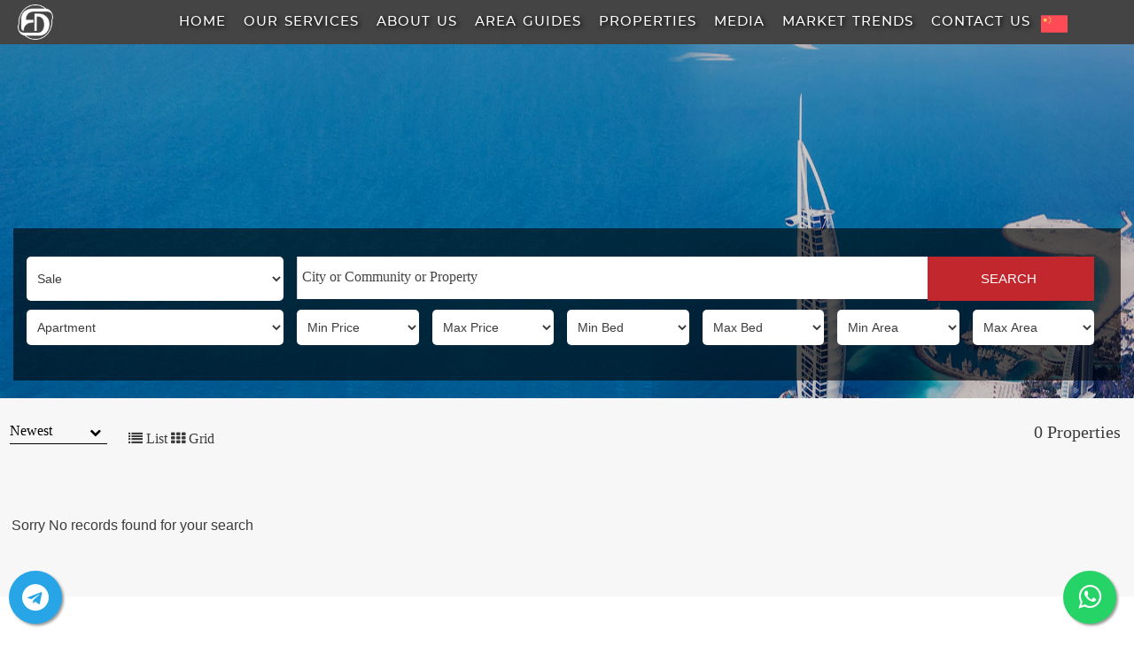

--- FILE ---
content_type: text/html; charset=UTF-8
request_url: https://www.299.com/furnished-apartments-sale/properties-dubai/cat=1&sr=1&fr=1
body_size: 20098
content:
<!doctype html>
<html lang="en">
  <head>
  <meta http-equiv="Content-Type" content="text/html; charset=utf-8">
  <title>Rent, Buy or Sell
properties in Dubai with Fidu Properties</title>
<!-- Google Tag Manager -->
<script>(function(w,d,s,l,i){w[l]=w[l]||[];w[l].push({'gtm.start':
new Date().getTime(),event:'gtm.js'});var f=d.getElementsByTagName(s)[0],
j=d.createElement(s),dl=l!='dataLayer'?'&l='+l:'';j.async=true;j.src=
'https://www.googletagmanager.com/gtm.js?id='+i+dl;f.parentNode.insertBefore(j,f);
})(window,document,'script','dataLayer','GTM-K56ZMRC');</script>
<!-- End Google Tag Manager -->

<!-- Global site tag (gtag.js) - Google Analytics -->
<!--<script async src="https://www.googletagmanager.com/gtag/js?id=G-ML1N2083CX"></script>-->
<!-- Google Tag Manager -->
<!--<script>(function(w,d,s,l,i){w[l]=w[l]||[];w[l].push({'gtm.start':-->
<!--new Date().getTime(),event:'gtm.js'});var f=d.getElementsByTagName(s)[0],-->
<!--j=d.createElement(s),dl=l!='dataLayer'?'&l='+l:'';j.async=true;j.src=-->
<!--'https://www.googletagmanager.com/gtm.js?id='+i+dl;f.parentNode.insertBefore(j,f);-->
<!--})(window,document,'script','dataLayer','GTM-KM956VZ');</script>-->
<!-- End Google Tag Manager -->

<!-- Global site tag (gtag.js) - Google Analytics -->
<!--<script async src=https://www.googletagmanager.com/gtag/js?id=UA-196593381-1></script>-->
<!--<script>-->
<!-- window.dataLayer = window.dataLayer || [];-->
<!-- function gtag(){dataLayer.push(arguments);}-->
<!-- gtag('js', new Date());-->

<!-- gtag('config', 'UA-196593381-1');-->
<!--</script>-->

<!-- Global site tag (gtag.js) - Google Analytics -->
<!--<script async src="https://www.googletagmanager.com/gtag/js?id=UA-201901095-1"></script>-->
<!--<script>-->
<!--  window.dataLayer = window.dataLayer || [];-->
<!--  function gtag(){dataLayer.push(arguments);}-->
<!--  gtag('js', new Date());-->

<!--  gtag('config', 'UA-201901095-1');-->
<!--  gtag('config', 'AW-882224932');-->
<!--</script>-->

<meta name=robots content="max-snippet:-1, max-image-preview:large, max-video-preview:-1">
<meta name="viewport" content="width=device-width, initial-scale=1.0, maximum-scale=1.0,user-scalable=0"/>
<link rel="shortcut icon" href="https://www.299.com/images/fav.ico"> 
<link rel="stylesheet" type="text/css" href="https://www.299.com/css/bootstrap1.min.css">
<link rel="stylesheet" type="text/css" href="https://www.299.com/css/bootstrap.min.css">
<link rel="stylesheet" type="text/css" href="https://www.299.com/css/bootstrap-grid.css">
<link rel="stylesheet" type="text/css" href="https://www.299.com/css/animate.css">
<link rel="stylesheet" type="text/css" href="https://www.299.com/css/owl.carousel.min.css">
<link rel="stylesheet" type="text/css" href="https://www.299.com/css/style3.css">
<link rel="stylesheet" href="https://www.299.com/css/font-awesome.min.css">
<script src='https://www.299.com/js/jquery.min.js'></script>
<script src='https://www.299.com/js/gallary-filter.min.js'></script>
<script src='https://www.299.com/js/wow.min.js'></script>
<script src='https://www.299.com/js/bootstrap.min.js'></script>
<script src='https://www.299.com/js/owl.carousel.min.js'></script>
<script src="https://www.299.com/js/script.js"></script>
<link rel="stylesheet" type="text/css" href="https://www.299.com/css/select2.css">
<script src='https://www.299.com/js/select2.js'></script>
<script> (function f() { var widget_key = '180296f9109ad32ab21b6bb177b7c702'; window.leadCM = { widget_key: widget_key, }; var em = document.createElement('script'); em.type = 'text/javascript'; em.async = true; em.src = 'https://app.leadconnect.cc/js/icallback.js?v=' + Math.random() + '&key=' + widget_key + '&uri=' + encodeURIComponent(window.location.href); var s = document.getElementsByTagName('script')[0]; s.parentNode.insertBefore(em, s); })(); </script>
<!-- Facebook Pixel Code -->
<script>
!function(f,b,e,v,n,t,s)
{if(f.fbq)return;n=f.fbq=function(){n.callMethod?
n.callMethod.apply(n,arguments):n.queue.push(arguments)};
if(!f._fbq)f._fbq=n;n.push=n;n.loaded=!0;n.version='2.0';
n.queue=[];t=b.createElement(e);t.async=!0;
t.src=v;s=b.getElementsByTagName(e)[0];
s.parentNode.insertBefore(t,s)}(window,document,'script',
'https://connect.facebook.net/en_US/fbevents.js');
fbq('init', '220412875225230'); 
fbq('track', 'PageView');
</script>
<noscript>
<img height="1" width="1" 
src="https://www.facebook.com/tr?id=220412875225230&ev=PageView
&noscript=1"/>
</noscript>
<!-- End Facebook Pixel Code -->
<title></title>
<meta name='theme-color' content='#ffffff'/>
<meta name='keywords' content=''>
<meta name='description' content=''/>
<link rel='canonical' href='https://www.299.com/furnished-apartments-sale/properties-dubai/cat=1&sr=1&fr=1' />
<link rel='alternate' href='https://www.299.com/furnished-apartments-sale/properties-dubai/cat=1&sr=1&fr=1' hrefLang='en'/>
<meta property='og:type' content='article' />
<meta property='og:locale' content='en_US' />
<meta property='og:site_name' content='FIDU PROPERTY REAL ESTATE BROKERAGE' />
<meta property='og:title' content='' />
<meta property='og:description' content=''/>
<meta property='og:image' content='' />
<meta property='og:url' content='https://www.299.com/furnished-apartments-sale/properties-dubai/cat=1&sr=1&fr=1' />
<meta itemProp='name' content=''/>
<meta itemProp='url' content='https://www.299.com/furnished-apartments-sale/properties-dubai/cat=1&sr=1&fr=1'/>
<meta itemProp='image' content=''/>
<meta itemProp='description' content=''/>
<meta name='twitter:title' content=''/>
<meta name='twitter:description' content=''/>
<meta name='twitter:image' content=''/>
<meta name='twitter:card' content='summary_large_image'/>
<meta name='twitter:site' content='@www.299.com'/><style>
.lazy_container .content {
  display: none;
}
.lazy {
  opacity: 0;
  -moz-transition: opacity 2s;
  -webkit-transition: opacity 2s;
  -o-transition: opacity 2s;
  transition: opacity 2s;
}
.lazy.loaded {
  opacity: 1;
}
</style>
<script type="application/ld+json">
    {
      "@context": "https://schema.org/",
      "@type": "Product",
      "name": "Properties | FIDU Properties",
      "image": [
        "https://www.299.com/images/listing_slider.jpg"
       ],
      
      "sku": "0525999999",
      "mpn": "52635",
      "brand": {
        "@type": "Brand",
        "name": "Fidu Properties"
      },
      "review": {
        "@type": "Review",
        "reviewRating": {
          "@type": "Rating",
          "ratingValue": "4.8",
          "bestRating": "5"
        },
        "author": {
          "@type": "Person",
          "name": "Fidu"
        }
      },
      "aggregateRating": {
        "@type": "AggregateRating",
        "ratingValue": "4.9",
        "reviewCount": "132564"
      },
      "offers": {
        "@type": "Offer",
        "url": "https://www.299.com/",
        "priceCurrency": "AED",
        "price": "0",
        "priceValidUntil": "2021-11-20",
        "itemCondition": "https://schema.org/UsedCondition",
        "availability": "https://schema.org/InStock",
        "seller": {
          "@type": "Organization",
          "name": "Executive Objects"
        }
      }
    }
    </script>
</head>
<body>
    
    <!-- Google Tag Manager (noscript) -->
<noscript><iframe src="https://www.googletagmanager.com/ns.html?id=GTM-K56ZMRC"
height="0" width="0" style="display:none;visibility:hidden"></iframe></noscript>
<!-- End Google Tag Manager (noscript) -->
    

      <!--  Clickcease.com tracking-->
      <script type='text/javascript'>var script = document.createElement('script');
      script.async = true; script.type = 'text/javascript';
      var target = 'https://www.clickcease.com/monitor/stat.js';
      script.src = target;var elem = document.head;elem.appendChild(script);
      </script>
      <noscript>
      <a href='https://www.clickcease.com' rel='nofollow'><img src='https://monitor.clickcease.com/stats/stats.aspx' alt='ClickCease'/></a>
      </noscript>
      <!--  Clickcease.com tracking-->


<div class="modal fade" id="modal_loading" tabindex="-1" role="dialog" aria-labelledby="exampleModalCenterTitle" aria-hidden="true" style="background:none;">
<div class="modal-dialog modal-dialog-centered" role="document" style="background:none;">
<div class="modal-content" style="background:none;  box-shadow:none; border:none;">
<div class="modal-body modal-body d-flex" style="background:none; flex-wrap: wrap; justify-content: center;">
<img src="https://www.299.com//images/loading.gif" alt="Loader"/>  
</div>
</div>
</div>
</div>
<!-- hEADER -->
<div class="header_slider property_listing static_page">
<section class="slider">
<div class="video">
<div id="propertylisting_slides" class="carousel slide" data-ride="carousel">  
<div class="carousel-inner">
<div class="carousel-item  active">
<img src="https://www.299.com/images/listing_slider.jpg" alt="Dubai Property">
<div class="bs-slider-overlay"></div>
</div>
    <div class="searchbox">
<form name="form1" id="form1" action="https://www.299.com//properties-dubai/" style="display: block;">
<div id="custom-search-input" class="container">
<div id="myNav" class="overlay_search">
    <section class="searchproperties">
<div class="container">
<div class="row d-flex col-sm-12">
<div class="col-xs-12 col-sm-12 col-lg-3 mobile-grid pb-0">
<div class="custom-dropdown">   
<select class="form-control-custom sale_rent" name="sr" id="sr" autocomplete="off">
<option value="1" selected='selected'>Sale</option>
<option value="2" >Rent</option>
</select>
</div>
</div>
<div class="col-xs-12 col-sm-12 col-lg-7 mobile-grid search_home">
<select class="js-example-placeholder-multiple" id="keywords" name="keywords[]" multiple="multiple" autocomplete="off">
<option value="1_1" >Dubai, UAE</option>
<option value="2_159" >Akoya (Dubai) </option>
<option value="2_162" >Al Barari (Dubai) </option>
<option value="2_163" >Al Barsha (Dubai) </option>
<option value="2_184" >Al Warqaa (Dubai) </option>
<option value="2_186" >Al Wasl (Dubai) </option>
<option value="2_154" >Arabian Ranches 2 (Dubai) </option>
<option value="2_153" >Arabian Ranches 3 (Dubai) </option>
<option value="2_188" >Arjan (Dubai) </option>
<option value="2_255" >Barsha Heights (Tecom) (Dubai) </option>
<option value="2_190" >Business Bay (Dubai) </option>
<option value="2_191" >Culture Village (Dubai) </option>
<option value="2_422" >Damac Hills (Dubai) </option>
<option value="2_152" >DAMAC Hills (Akoya by DAMAC) (Dubai) </option>
<option value="2_425" >Damac Hills 2 (Dubai) </option>
<option value="2_424" >Damac Lagoons (Dubai) </option>
<option value="2_194" >Discovery Gardens (Dubai) </option>
<option value="2_195" >Downtown Dubai (Dubai) </option>
<option value="2_151" >Dubai Creek Harbour (The Lagoons) (Dubai) </option>
<option value="2_150" >Dubai Harbour (Dubai) </option>
<option value="2_199" >Dubai Hills Estate (Dubai) </option>
<option value="2_210" >Dubai Land (Dubai) </option>
<option value="2_203" >Dubai Marina (Dubai) </option>
<option value="2_217" >Dubai Production City (IMPZ) (Dubai) </option>
<option value="2_413" >Dubai Residence Complex (Dubai) </option>
<option value="2_250" >Dubai Silicon Oasis (Dubai) </option>
<option value="2_251" >Dubai Sports City (Dubai) </option>
<option value="2_143" >Falcon City of Wonders (Dubai) </option>
<option value="2_215" >Green Community (Dubai) </option>
<option value="2_218" >International City (Dubai) </option>
<option value="2_220" >Jebel Ali (Dubai) </option>
<option value="2_221" >Jumeirah (Dubai) </option>
<option value="2_357" >Jumeirah Beach Residence (Dubai) </option>
<option value="2_225" >Jumeirah Lake Towers (Dubai) </option>
<option value="2_226" >Jumeirah Park (Dubai) </option>
<option value="2_227" >Jumeirah Village Circle (Dubai) </option>
<option value="2_375" >Living Legends (Dubai) </option>
<option value="2_230" >Majan (Dubai) </option>
<option value="2_233" >Mirdif (Dubai) </option>
<option value="2_144" >Mohammed Bin Rashid City (Dubai) </option>
<option value="2_376" >Mudon (Dubai) </option>
<option value="2_239" >Old Town (Dubai) </option>
<option value="2_244" >Palm Jumeirah (Dubai) </option>
<option value="2_378" >Remraam (Dubai) </option>
<option value="2_146" >Serena (Dubai) </option>
<option value="2_427" >The Roots DAMAC Hills 2 (Dubai) </option>
<option value="2_139" >Tilal Al Ghaf (Dubai) </option>
<option value="2_262" >Town Square (Dubai) </option>
<option value="2_264" >Umm Suqeim (Dubai) </option>
<option value="3_4625" >&nbsp;4Direction Residence 1 (Dubai, Dubai Residence Complex) </option>
<option value="3_3961" >&nbsp;5242 (Dubai, Dubai Marina) </option>
<option value="3_4148" >&nbsp;A Villas (Dubai, Living Legends) </option>
<option value="3_4278" >&nbsp;Address Harbour Point (Dubai, Dubai Creek Harbour (The Lagoons)) </option>
<option value="3_4828" >&nbsp;Al Amir Building (Dubai, Arjan) </option>
<option value="3_1051" >&nbsp;Al Anbara (Dubai, Palm Jumeirah) </option>
<option value="3_1251" >&nbsp;Al Barari Villas (Dubai, Al Barari) </option>
<option value="3_1929" >&nbsp;Al Barsha 1 (Dubai, Al Barsha) </option>
<option value="3_1933" >&nbsp;Al Barsha South (Dubai, Al Barsha) </option>
<option value="3_2298" >&nbsp;Al Fahad Tower 1 (Dubai, Barsha Heights (Tecom)) </option>
<option value="3_4283" >&nbsp;Al Habtoor City (Dubai, Business Bay) </option>
<option value="3_1060" >&nbsp;Al Haseer (Dubai, Palm Jumeirah) </option>
<option value="3_4287" >&nbsp;Al Ramth (Dubai, Remraam) </option>
<option value="3_4294" >&nbsp;Al Thamam (Dubai, Remraam) </option>
<option value="3_2882" >&nbsp;Al Warqaa 3 (Dubai, Al Warqaa) </option>
<option value="3_4297" >&nbsp;Al Wasl Road (Dubai, Al Wasl) </option>
<option value="3_4109" >&nbsp;Amaranta (Dubai, Dubai Land) </option>
<option value="3_4725" >&nbsp;Arabella Townhouses (Dubai, Mudon) </option>
<option value="3_1299" >&nbsp;Armada Tower 3 (Dubai, Jumeirah Lake Towers) </option>
<option value="3_4307" >&nbsp;Aykon City (Dubai, Business Bay) </option>
<option value="3_4308" >&nbsp;Azalea (Dubai, Arabian Ranches 2) </option>
<option value="3_4310" >&nbsp;Azizi Aura (Dubai, Jebel Ali) </option>
<option value="3_721" >&nbsp;B Villas (Dubai, Living Legends) </option>
<option value="3_1078" >&nbsp;Balqis Residence (Dubai, Palm Jumeirah) </option>
<option value="3_4738" >&nbsp;Bayz by Danube (Dubai, Business Bay) </option>
<option value="3_4259" >&nbsp;Bella Casa (Dubai, Serena) </option>
<option value="3_4318" >&nbsp;Bellevue Towers (Dubai, Downtown Dubai) </option>
<option value="3_4777" >&nbsp;Bloom Towers (Dubai, Jumeirah Village Circle) </option>
<option value="3_35" >&nbsp;BLVD Heights Tower 1 (Dubai, Downtown Dubai) </option>
<option value="3_36" >&nbsp;BLVD Heights Tower 2 (Dubai, Downtown Dubai) </option>
<option value="3_31" >&nbsp;Boulevard Central Tower 2 (Dubai, Downtown Dubai) </option>
<option value="3_41" >&nbsp;Burj Al Nujoom (Dubai, Downtown Dubai) </option>
<option value="3_4758" >&nbsp;Burj Crown (Dubai, Downtown Dubai) </option>
<option value="3_4609" >&nbsp;Burj Royale (Dubai, Downtown Dubai) </option>
<option value="3_58" >&nbsp;Burj Vista (Dubai, Downtown Dubai) </option>
<option value="3_4710" >&nbsp;C Villas (Dubai, Living Legends) </option>
<option value="3_4770" >&nbsp;Camelia (Dubai, Arabian Ranches 2) </option>
<option value="3_1085" >&nbsp;Canal Cove Frond F (Dubai, Palm Jumeirah) </option>
<option value="3_1087" >&nbsp;Canal Cove Frond H (Dubai, Palm Jumeirah) </option>
<option value="3_4333" >&nbsp;Casa (Dubai, Arabian Ranches 2) </option>
<option value="3_4260" >&nbsp;Casa Dora (Dubai, Serena) </option>
<option value="3_4267" >&nbsp;Casa Viva (Dubai, Serena) </option>
<option value="3_4782" >&nbsp;Caya (Dubai, Arabian Ranches 3) </option>
<option value="3_4756" >&nbsp;Cherrywoods (Dubai, Dubai Land) </option>
<option value="3_1433" >&nbsp;Churchill Residency Tower (Dubai, Business Bay) </option>
<option value="3_4806" >&nbsp;Claret (Dubai, Damac Hills 2) </option>
<option value="3_4733" >&nbsp;Club Villas At Dubai Hills (Dubai, Dubai Hills Estate) </option>
<option value="3_4344" >&nbsp;Collective (Dubai, Dubai Hills Estate) </option>
<option value="3_1303" >&nbsp;Concorde Tower (Dubai, Jumeirah Lake Towers) </option>
<option value="3_4345" >&nbsp;Creek Beach (Dubai, Dubai Creek Harbour (The Lagoons)) </option>
<option value="3_4346" >&nbsp;Creek Edge (Dubai, Dubai Creek Harbour (The Lagoons)) </option>
<option value="3_4347" >&nbsp;Creek Gate (Dubai, Dubai Creek Harbour (The Lagoons)) </option>
<option value="3_4762" >&nbsp;Creek Horizon (Dubai, Dubai Creek Harbour (The Lagoons)) </option>
<option value="3_4804" >&nbsp;Creek Rise (Dubai, Dubai Creek Harbour (The Lagoons)) </option>
<option value="3_4348" >&nbsp;Creekside 18 (Dubai, Dubai Creek Harbour (The Lagoons)) </option>
<option value="3_4704" >&nbsp;D Villas (Dubai, Living Legends) </option>
<option value="3_3232" >&nbsp;D1 Tower (Dubai, Culture Village) </option>
<option value="3_1444" >&nbsp;Damac Maison Cour Jardin (Dubai, Business Bay) </option>
<option value="3_1446" >&nbsp;Damac Towers By Paramount (Dubai, Business Bay) </option>
<option value="3_4614" >&nbsp;District One VIllas (Dubai, Mohammed Bin Rashid City) </option>
<option value="3_4265" >&nbsp;Dubai Creek Residence Tower 1 South (Dubai, Dubai Creek Harbour (The Lagoons)) </option>
<option value="3_4271" >&nbsp;Dubai Creek Residence Tower 2 North (Dubai, Dubai Creek Harbour (The Lagoons)) </option>
<option value="3_4269" >&nbsp;Dubai Creek Residence Tower 2 South (Dubai, Dubai Creek Harbour (The Lagoons)) </option>
<option value="3_4360" >&nbsp;Dubai Hills (Dubai, Dubai Hills Estate) </option>
<option value="3_4763" >&nbsp;Eastern Residences (Dubai, Falcon City of Wonders) </option>
<option value="3_4262" >&nbsp;EMAAR Beachfront (Dubai, Dubai Harbour) </option>
<option value="3_4717" >&nbsp;Emerald Hills (Dubai, Dubai Hills Estate) </option>
<option value="3_4723" >&nbsp;Etlala Residence (Dubai, Dubai Residence Complex) </option>
<option value="3_3089" >&nbsp;European (Dubai, Dubai Sports City) </option>
<option value="3_1464" >&nbsp;Executive Bay (Dubai, Business Bay) </option>
<option value="3_4373" >&nbsp;Executive Residences (Dubai, Dubai Hills Estate) </option>
<option value="3_3751" >&nbsp;Fairway Vistas (Dubai, Dubai Hills Estate) </option>
<option value="3_80" >&nbsp;Forte (Dubai, Downtown Dubai) </option>
<option value="3_81" >&nbsp;Forte 1 (Dubai, Downtown Dubai) </option>
<option value="3_82" >&nbsp;Forte 2 (Dubai, Downtown Dubai) </option>
<option value="3_1108" >&nbsp;Garden Homes Frond C (Dubai, Palm Jumeirah) </option>
<option value="3_1111" >&nbsp;Garden Homes Frond F (Dubai, Palm Jumeirah) </option>
<option value="3_1122" >&nbsp;Golden Mile (all) (Dubai, Palm Jumeirah) </option>
<option value="3_1127" >&nbsp;Golden Mile 4 (Dubai, Palm Jumeirah) </option>
<option value="3_4382" >&nbsp;Golf Grove (Dubai, Dubai Hills Estate) </option>
<option value="3_4383" >&nbsp;Golf Horizon (Dubai, DAMAC Hills (Akoya by DAMAC)) </option>
<option value="3_4385" >&nbsp;Golf Place (Dubai, Dubai Hills Estate) </option>
<option value="3_4085" >&nbsp;Grande  (Dubai, Downtown Dubai) </option>
<option value="3_948" >&nbsp;Green Community West (Dubai, Green Community) </option>
<option value="3_4606" >&nbsp;Hameni Residence (Dubai, Jumeirah Village Circle) </option>
<option value="3_4393" >&nbsp;Harbour Gate (Dubai, Dubai Creek Harbour (The Lagoons)) </option>
<option value="3_4263" >&nbsp;Harbour Views 1 (Dubai, Dubai Creek Harbour (The Lagoons)) </option>
<option value="3_4394" >&nbsp;Harbour Views 2 (Dubai, Dubai Creek Harbour (The Lagoons)) </option>
<option value="3_4746" >&nbsp;Harmony (Dubai, Tilal Al Ghaf) </option>
<option value="3_4397" >&nbsp;Hayat Townhouses (Dubai, Town Square) </option>
<option value="3_4398" >&nbsp;Hercules (Dubai, Living Legends) </option>
<option value="3_3923" >&nbsp;Il Primo (Dubai, Downtown Dubai) </option>
<option value="3_3005" >&nbsp;It Plaza (Dubai, Dubai Silicon Oasis) </option>
<option value="3_4819" >&nbsp;Janusia (Dubai, The Roots DAMAC Hills 2) </option>
<option value="3_2711" >&nbsp;Jebel Ali Industrial 1 (Dubai, Jebel Ali) </option>
<option value="3_4668" >&nbsp;Kappa Acca 2 (Dubai, Dubai Residence Complex) </option>
<option value="3_4677" >&nbsp;Kappa Acca 2 (Dubai, Dubai Residence Complex) </option>
<option value="3_4413" >&nbsp;La Mer (Dubai, Jumeirah) </option>
<option value="3_4713" >&nbsp;La Riviera Apartments (Dubai, Jumeirah Village Circle) </option>
<option value="3_511" >&nbsp;La Riviera Estate (Dubai, Jumeirah Village Circle) </option>
<option value="3_1347" >&nbsp;Lake Shore Tower (Dubai, Jumeirah Lake Towers) </option>
<option value="3_3299" >&nbsp;Lakeside Tower C (Dubai, Dubai Production City (IMPZ)) </option>
<option value="3_3530" >&nbsp;Legacy Large (Dubai, Jumeirah Park) </option>
<option value="3_4420" >&nbsp;Lila (Dubai, Arabian Ranches 2) </option>
<option value="3_4797" >&nbsp;LUCKY 1 RESIDENCE (Dubai, Jumeirah Village Circle) </option>
<option value="3_4423" >&nbsp;Madinat Jumeirah Living (Dubai, Umm Suqeim) </option>
<option value="3_1353" >&nbsp;MAG 214 (Dubai, Jumeirah Lake Towers) </option>
<option value="3_4424" >&nbsp;MAG 318 (Dubai, Business Bay) </option>
<option value="3_1275" >&nbsp;Maple 1 (Dubai, Dubai Hills Estate) </option>
<option value="3_4615" >&nbsp;Maple 2 (Dubai, Dubai Hills Estate) </option>
<option value="3_4613" >&nbsp;Maple 3 (Dubai, Dubai Hills Estate) </option>
<option value="3_273" >&nbsp;Marina Gate (Dubai, Dubai Marina) </option>
<option value="3_1144" >&nbsp;Marina Residence 1 (Dubai, Palm Jumeirah) </option>
<option value="3_4437" >&nbsp;Mayfair Tower (Dubai, Business Bay) </option>
<option value="3_3362" >&nbsp;Mediterranean Cluster (Dubai, Discovery Gardens) </option>
<option value="3_1190" >&nbsp;One at Palm Jumeirah (Dubai, Palm Jumeirah) </option>
<option value="3_4459" >&nbsp;Opera District (Dubai, Downtown Dubai) </option>
<option value="3_95" >&nbsp;Opera Grand (Dubai, Downtown Dubai) </option>
<option value="3_4705" >&nbsp;Pacifica (Dubai, Akoya) </option>
<option value="3_3243" >&nbsp;Palazzo Versace (Dubai, Culture Village) </option>
<option value="3_4461" >&nbsp;Palma (Dubai, Arabian Ranches 2) </option>
<option value="3_1164" >&nbsp;Palma Residences (Dubai, Palm Jumeirah) </option>
<option value="3_3912" >&nbsp;Park Heights 2 (Dubai, Dubai Hills Estate) </option>
<option value="3_3935" >&nbsp;Park Ridge (Dubai, Dubai Hills Estate) </option>
<option value="3_4469" >&nbsp;Parkway Vistas (Dubai, Dubai Hills Estate) </option>
<option value="3_1545" >&nbsp;Peninsula (Dubai, Business Bay) </option>
<option value="3_4790" >&nbsp;Reem Community (Dubai, Arabian Ranches 2) </option>
<option value="3_578" >&nbsp;Rigel (Dubai, Jumeirah Village Circle) </option>
<option value="3_4715" >&nbsp;Rigel (Dubai, Jumeirah Village Circle) </option>
<option value="3_1367" >&nbsp;Saba Tower 1 (Dubai, Jumeirah Lake Towers) </option>
<option value="3_4810" >&nbsp;Saleh Bin Lahej Building (Dubai, Majan) </option>
<option value="3_4803" >&nbsp;Santorini (Dubai, Damac Lagoons) </option>
<option value="3_1165" >&nbsp;Serenia Residences The Palm (Dubai, Palm Jumeirah) </option>
<option value="3_4101" >&nbsp;Shoreline Al Hamri  (Dubai, Palm Jumeirah) </option>
<option value="3_4181" >&nbsp;Sidra Villas I (Dubai, Dubai Hills Estate) </option>
<option value="3_4182" >&nbsp;Sidra Villas II (Dubai, Dubai Hills Estate) </option>
<option value="3_4183" >&nbsp;Sidra Villas III (Dubai, Dubai Hills Estate) </option>
<option value="3_3032" >&nbsp;Silicon Gates (Dubai, Dubai Silicon Oasis) </option>
<option value="3_4674" >&nbsp;Silk Leaf 5 (Dubai, Al Barari) </option>
<option value="3_4798" >&nbsp;Skyz by Danube (Dubai, Arjan) </option>
<option value="3_4765" >&nbsp;SLS Dubai Hotel & Residences (Dubai, Business Bay) </option>
<option value="3_3497" >&nbsp;Sobha Hartland (Dubai, Mohammed Bin Rashid City) </option>
<option value="3_4785" >&nbsp;Sondos Lily (Dubai, Dubai Land) </option>
<option value="3_4818" >&nbsp;Sondos Orchard (Dubai, Dubai Land) </option>
<option value="3_4759" >&nbsp;Sondos Sage (Dubai, Dubai Land) </option>
<option value="3_4514" >&nbsp;Sun (Dubai, Arabian Ranches 3) </option>
<option value="3_1188" >&nbsp;The 8 (Dubai, Palm Jumeirah) </option>
<option value="3_23" >&nbsp;The Address Dubai Mall  (Dubai, Downtown Dubai) </option>
<option value="3_4780" >&nbsp;The Address Jumeirah Resort And SPA (Dubai, Jumeirah Beach Residence) </option>
<option value="3_83" >&nbsp;The Address Residence Fountain Views 1 (Dubai, Downtown Dubai) </option>
<option value="3_84" >&nbsp;The Address Residence Fountain Views 2 (Dubai, Downtown Dubai) </option>
<option value="3_85" >&nbsp;The Address Residence Fountain Views 3 (Dubai, Downtown Dubai) </option>
<option value="3_4519" >&nbsp;The Address Residences Dubai Opera (Dubai, Downtown Dubai) </option>
<option value="3_119" >&nbsp;The Address Sky View Tower 1 (Dubai, Downtown Dubai) </option>
<option value="3_120" >&nbsp;The Address Sky View Tower 2 (Dubai, Downtown Dubai) </option>
<option value="3_4520" >&nbsp;The Address Sky View Towers (Dubai, Downtown Dubai) </option>
<option value="3_4521" >&nbsp;The Address The BLVD (Dubai, Downtown Dubai) </option>
<option value="3_4264" >&nbsp;The cove (Dubai, Dubai Creek Harbour (The Lagoons)) </option>
<option value="3_4526" >&nbsp;The Dunes (Dubai, Dubai Silicon Oasis) </option>
<option value="3_4274" >&nbsp;The Grand (Dubai, Dubai Creek Harbour (The Lagoons)) </option>
<option value="3_1191" >&nbsp;The Palm Tower (Dubai, Palm Jumeirah) </option>
<option value="3_4820" >&nbsp;The Peninsula (Dubai, Business Bay) </option>
<option value="3_4257" >&nbsp;The Residences at District One (Dubai, Mohammed Bin Rashid City) </option>
<option value="3_4711" >&nbsp;Tilal (Dubai, Tilal Al Ghaf) </option>
<option value="3_4555" >&nbsp;Time Place Tower (Dubai, Dubai Marina) </option>
<option value="3_4801" >&nbsp;Trevi (Dubai, Damac Hills) </option>
<option value="3_2638" >&nbsp;Umm Suqeim 2 Villas (Dubai, Umm Suqeim) </option>
<option value="3_2639" >&nbsp;Umm Suqeim 3 (Dubai, Umm Suqeim) </option>
<option value="3_2136" >&nbsp;Uptown Mirdif (Dubai, Mirdif) </option>
<option value="3_4789" >&nbsp;Urban Oasis (Dubai, Business Bay) </option>
<option value="3_1202" >&nbsp;Viceroy Hotel (Dubai, Palm Jumeirah) </option>
<option value="3_4568" >&nbsp;Vida Residences Dubai Mall (Dubai, Downtown Dubai) </option>
<option value="3_4570" >&nbsp;Villanova (Dubai, Dubai Land) </option>
<option value="3_2263" >&nbsp;Warsan Village (Dubai, International City) </option>
<option value="3_1597" >&nbsp;West Heights (Dubai, Business Bay) </option>
<option value="3_815" >&nbsp;Windsor Residence (Dubai, Dubai Land) </option>
<option value="3_2112" >&nbsp;Zaafaran (Dubai, Old Town) </option>
<option value="3_3148" >&nbsp;Zenith Towers (Dubai, Dubai Sports City) </option>
</select> 
</div>
<div class="col-xs-12 col-sm-12 col-lg-2 pl-0 property_submit_button">
<button title="SEARCH" type="submit" class="btn btn-type2 dis-blk w-100 " id="search_properties">SEARCH<span class="ico ico-arrwhite">&nbsp;</span></button>
</div>
</div>
<div class="row d-block col-sm-12">
<div class="custom-dropdown col-xs-12 col-sm-12 col-lg-3 mobile-grid">            
<select class="form-control-custom" name="cat" id="cat" autocomplete="off">
<option value="0">Property Type</option>
<option value="1" selected='selected'>Apartment</option>
<option value="2" >Residential Full Building</option>
<option value="3" >bulk units</option>
<option value="4" >Compound</option>
<option value="5" >Duplex</option>
<option value="6" >Full Floor</option>
<option value="7" >Half Floor</option>
<option value="8" >Hotel</option>
<option value="9" >Short term / hotel apartment</option>
<option value="10" >Labour Camp</option>
<option value="11" >Shop</option>
<option value="12" >Land</option>
<option value="13" >Residential Land</option>
<option value="14" >Loft Apartment</option>
<option value="15" >Multiple Sale Units</option>
<option value="16" >Office</option>
<option value="17" >Penthouse</option>
<option value="18" >Residential Building</option>
<option value="19" >Retail</option>
<option value="20" >Townhouse</option>
<option value="21" >Villa</option>
<option value="22" >Warehouse</option>
<option value="23" >House</option>
<option value="24" >Mews</option>
<option value="30" >Others</option>
<option value="31" >Quarter Floor</option>
<option value="32" >Show Room</option>
<option value="33" >Workshop</option>
<option value="34" >Whole building</option>
<option value="36" >Business center</option>
<option value="37" >Commercial Villa</option>
<option value="38" >Full Floor</option>
</select>
</div>
<div class="custom-dropdown col-xs-12 col-sm-12 col-lg-9 p-0">
<div class="custom-dropdown col-xs-12 col-sm-12 col-lg-2 pl-0 mobile-grid">
<span class="customform-arrow"></span>                   
<select class="form-control-custom" name="min_price" id="min_price" autocomplete="off">
<option value="0" >Min Price</option>
<option value="20000" >20,000</option>
<option value="30000" >30,000</option>
<option value="50000" >50,000</option>
<option value="80000" >80,000</option>
<option value="100000" >100,000</option>
<option value="150000" >150,000</option>
<option value="200000" >200,000</option>
<option value="300000" >300,000</option>
<option value="500000" >500,000</option>
<option value="750000" >750,000</option>
<option value="1000000" >1,000,000</option>
<option value="2000000" >2,000,000</option>
<option value="3000000" >3,000,000</option>
<option value="4000000" >4,000,000</option>
<option value="5000000" >5,000,000</option>
<option value="6000000" >6,000,000</option>
<option value="7000000" >7,000,000</option>
<option value="8000000" >8,000,000</option>
<option value="9000000" >9,000,000</option>
<option value="10000000" >10,000,000</option>
</select>
</div>
<div class="custom-dropdown col-xs-12 col-sm-12 col-lg-2 pl-0 mobile-grid">
<span class="customform-arrow"></span>                   
<select class="form-control-custom" name="max_price" id="max_price" autocomplete="off">
<option value="0" >Max Price</option>
<option value="20000" >20,000</option>
<option value="30000" >30,000</option>
<option value="50000" >50,000</option>
<option value="80000" >80,000</option>
<option value="100000" >100,000</option>
<option value="150000" >150,000</option>
<option value="200000" >200,000</option>
<option value="300000" >300,000</option>
<option value="500000" >500,000</option>
<option value="750000" >750,000</option>
<option value="1000000" >1,000,000</option>
<option value="2000000" >2,000,000</option>
<option value="3000000" >3,000,000</option>
<option value="4000000" >4,000,000</option>
<option value="5000000" >5,000,000</option>
<option value="6000000" >6,000,000</option>
<option value="7000000" >7,000,000</option>
<option value="8000000" >8,000,000</option>
<option value="9000000" >9,000,000</option>
<option value="10000000" >10,000,000</option>
</select>
</div>
<div class="custom-dropdown col-xs-12 col-sm-12 col-lg-2 pl-0 mobile-grid">
<span class="customform-arrow"></span>                   
<select class="form-control-custom" name="min_bed" id="min_bed" autocomplete="off">
<option value="-1" >Min Bed</option>
<option value="0" >Studio</option>
<option value="1" >1 Bed</option>
<option value="2" >2 Beds</option>
<option value="3" >3 Beds</option>
<option value="4" >4 Beds</option>
<option value="5" >5 Beds</option>
<option value="6" >6 Beds</option>
<option value="7" >7 Beds</option>
<option value="8" >8 Beds</option>
<option value="9" >9 Beds</option>
<option value="10" >10 +</option>
</select>
</div>
<div class="custom-dropdown col-xs-12 col-sm-12 col-lg-2 pl-0 mobile-grid">
<span class="customform-arrow"></span>                   
<select class="form-control-custom" name="max_bed" id="max_bed" autocomplete="off">
<option value="100" >Max Bed</option>
<option value="0" >Studio</option>
<option value="1" >1 Bed</option>
<option value="2" >2 Beds</option>
<option value="3" >3 Beds</option>
<option value="4" >4 Beds</option>
<option value="5" >5 Beds</option>
<option value="6" >6 Beds</option>
<option value="7" >7 Beds</option>
<option value="8" >8 Beds</option>
<option value="9" >9 Beds</option>
<option value="10" >10 +</option>
</select>
</div>
<div class="custom-dropdown col-xs-12 col-sm-12 col-lg-2 pl-0 mobile-grid">
<span class="customform-arrow"></span>                   
<select class="form-control-custom" name="min_size" id="min_size" autocomplete="off">
<option value="0" >Min Area</option>
<option value="300" >300</option>
<option value="500" >500 sqft</option>
<option value="700" >700 sqft</option>
<option value="800" >800 sqft</option>
<option value="1000" >1000 sqft</option>
<option value="1200" >1200 sqft</option>
<option value="1500" >1500 sqft</option>
<option value="1800" >1800 sqft</option>
<option value="2000" >2000 sqft</option>
<option value="2500" >2500 sqft</option>
<option value="3000" >3000 sqft</option>
<option value="4000" >4000 sqft</option>
<option value="6000" >6000 sqft</option>
<option value="12000" >12000 sqft</option>
<option value="20000" >20000 sqft</option>
</select>
</div>
<div class="custom-dropdown col-xs-12 col-sm-12 col-lg-2 pl-0 mobile-grid">
<span class="customform-arrow"></span>                   
<select class="form-control-custom" name="max_size" id="max_size" autocomplete="off">
<option value="0" >Max Area</option>
<option value="300" >300</option>
<option value="500" >500 sqft</option>
<option value="700" >700 sqft</option>
<option value="800" >800 sqft</option>
<option value="1000" >1000 sqft</option>
<option value="1200" >1200 sqft</option>
<option value="1500" >1500 sqft</option>
<option value="1800" >1800 sqft</option>
<option value="2000" >2000 sqft</option>
<option value="2500" >2500 sqft</option>
<option value="3000" >3000 sqft</option>
<option value="4000" >4000 sqft</option>
<option value="6000" >6000 sqft</option>
<option value="12000" >12000 sqft</option>
<option value="20000" >20000 sqft</option>
</select>
</div>
</div>
</div>
 <input type="hidden" class="hidden_area_name" name="hidden_area_name">
</div>
</section>
</div>
</div>
</form>
    </div> 
</div>
</div>
</div>


<div class="inner_header">
<header>
   
    <meta http-equiv="Content-Type" content="text/html; charset=utf-8">
<div class="container">
  <div class="fd-inner-logo col-sm-1"><a href="https://www.299.com/index"><img src="https://www.299.com/images/fd-icon.png" alt="Logo" height="40px" width="40px"></a></div>
<div class="menu-responsive menu col-sm-11">
<div class="navbar-collapse">

<ul class="nav navbar-nav">
<li class=""><a href="https://www.299.com/">HOME</a></li>
<li class="mobile_disble_menu "> <a href="https://www.299.com/offplan-services">Our Services</a>
<div class="dropdown-menu dropdown mega-menu v-2 z-depth-1 bg-white special-color" aria-labelledby="navbarDropdownMenuLink1">
<div class="row d-block mb-2 service-border">
<div class="col-md-6 col-xl-3 sub-menu px-4">
<a href="https://www.299.com/buyer-services" class="sub-hrf ">
<h6 class="sub-title text-uppercase font-weight-bold white-text mobile-menu-mrgin">Buyer Services</h6>
<p>
Fidu Properties presents its exclusive buyer’s services - learn more about the process, documentation required and more.
</p>
<span class="read_more">Read More <i class="fa fa-long-arrow-right"></i></span></a>
</div>
<div class="col-md-6 col-xl-3 sub-menu px-4">
<a href="https://www.299.com/seller-services" class="sub-hrf">
<h6 class="sub-title text-uppercase font-weight-bold white-text mobile-menu-mrgin">Seller Services</h6>
<p>
Fidu Properties aims to reduce the stress of selling a property. Delve into the services we offer to learn about how we can make your life easier.
</p>

<span class="read_more">Read More <i class="fa fa-long-arrow-right"></i></span></a>
</div>
<div class="col-md-6 col-xl-3 sub-menu px-4">
<a href="https://www.299.com/landloard-services" class="sub-hrf">
<h6 class="sub-title text-uppercase font-weight-bold white-text mobile-menu-mrgin">Landlord Services</h6>
<p>
Ease the burden of the letting process by exploring the landlord services offered by Fidu Properties to help you find your dream tenant.
</p>
<span class="read_more">Read More <i class="fa fa-long-arrow-right"></i></span></a>
</div>
<div class="col-md-6 col-xl-3 sub-menu px-4">
<a href="https://www.299.com/rental-services" class="sub-hrf">
<h6 class="sub-title text-uppercase font-weight-bold white-text mobile-menu-mrgin">Rental Services</h6>
<p>
Learn everything Fidu Properties offers you, a client who is looking to rent a property in Dubai.
</p>
<span class="read_more">Read More <i class="fa fa-long-arrow-right"></i></span></a>
</div>
</div>
<div class="row row-2 pt-2">
<div class="col-md-6 col-xl-3 sub-menu px-4">
<a href="https://www.299.com/concierge-service" class="sub-hrf">
<h6 class="sub-title text-uppercase font-weight-bold white-text mobile-menu-mrgin">Concierge Services</h6>
<p>
Arrive in style at your viewings and appointments via the luxury VIP Concierge Services offered at Fidu Properties.
</p>
<span class="read_more">Read More <i class="fa fa-long-arrow-right"></i></span></a>
</a>
</div>
<div class="col-md-6 col-xl-3 sub-menu px-4">
<a href="https://www.299.com/offplan-services" class="sub-hrf">
<h6 class="sub-title text-uppercase font-weight-bold white-text mobile-menu-mrgin">Offplan Services</h6>
<p>
Explore the advantages of off plan properties and how Fidu Properties can help you achieve your dream of becoming a property owner. 
</p>
<span class="read_more">Read More <i class="fa fa-long-arrow-right"></i></span></a>
</a>
</div>
</div>
</div>
</li>
<li class="mobile_disble_menu "> <a href="https://www.299.com/about-fidu">About us</a>
<div class="dropdown-menu dropdown mega-menu v-2 z-depth-1 bg-white special-color" aria-labelledby="navbarDropdownMenuLink1">
<div class="row">
<div class="col-md-6 col-xl-3 sub-menu px-4">

<a href="https://www.299.com/about-fidu" class="sub-hrf ">
<h6 class="sub-title text-uppercase font-weight-bold white-text mobile-menu-mrgin">About FIDU</h6>
<p>
Explore who we are, our goals, the top-quality services that we offer and our position on the real estate spectrum.
</p>
<span class="read_more">Read More <i class="fa fa-long-arrow-right"></i></span>
</a>
</div>
<div class="col-md-6 col-xl-3 sub-menu px-4">
<a href="https://www.299.com/vision-mission-values" class="sub-hrf">
<h6 class="sub-title text-uppercase font-weight-bold white-text mobile-menu-mrgin">Vision, Mission & Values</h6>
<p>
The core beliefs and business ideologies of Fidu Properties are represented by our vision, mission and values. 
</p>
<span class="read_more">Read More <i class="fa fa-long-arrow-right"></i></span>
</a>

</div>
<div class="col-md-6 col-xl-3 sub-menu px-4">
<a href="https://www.299.com/fidu-team" class="sub-hrf">
<h6 class="sub-title text-uppercase font-weight-bold white-text mobile-menu-mrgin">FIDU Team</h6>
<p>At Fidu Properties, our team is our greatest resource. We believe in respecting and investing in every member of the Fidu family.</p>
<span class="read_more">Read More <i class="fa fa-long-arrow-right"></i></span>
</a>
</div>
<div class="col-md-6 col-xl-3 sub-menu px-4">
<a href="https://www.299.com/fidu-careers" class="sub-hrf">
<h6 class="sub-title text-uppercase font-weight-bold white-text mobile-menu-mrgin">FIDU Careers</h6>
<p>Fidu strikes the right balance between your work and personal life. Here, we prioritize your individual growth alongside ours.</p>
<span class="read_more">Read More <i class="fa fa-long-arrow-right"></i></span>
</a>
</div>
</div>
</div>
</li>
<li class=""> <a href="https://www.299.com/fidu-area-guide">Area Guides</a></li>
<li class="mobile_disble_menu "> <a href="https://www.299.com/off-plan-properties-dubai">Properties</a>
<div class="dropdown-menu dropdown mega-menu v-2 z-depth-1 bg-white special-color" aria-labelledby="navbarDropdownMenuLink1">
<div class="row">
<div class="col-md-3 col-xl-3 sub-menu px-4">
<a href="https://www.299.com/residential/properties-dubai/sr=1" class="sub-hrf">
<h6 class="sub-title text-uppercase font-weight-bold white-text mobile-menu-mrgin">Sale</h6>
<p>
Are you looking to own a home? Look no further than this collection of properties for sale in Dubai.
</p>
<span class="read_more">Read More <i class="fa fa-long-arrow-right"></i></span>
</a>

</div>
<div class="col-md-3 col-xl-3 sub-menu px-4">

<a  href="https://www.299.com/residential/properties-dubai/sr=2" class="sub-hrf">
<h6 class="sub-title text-uppercase font-weight-bold white-text mobile-menu-mrgin">Rent</h6>
<p>
The agents at Fidu Properties have carefully crafted a wide array of properties for rent in Dubai.
</p>
<span class="read_more">Read More <i class="fa fa-long-arrow-right"></i></span>
</a>
</div>
<div class="col-md-3 col-xl-3 sub-menu px-4">

<a href="https://www.299.com/off-plan-properties-dubai" class="sub-hrf">
<h6 class="sub-title text-uppercase font-weight-bold white-text mobile-menu-mrgin">Off plan</h6>
<p>
Are you looking to invest in an off plan property? Explore a variety of off plan residences in reputed neighbourhoods in Dubai.
</p>
<span class="read_more">Read More <i class="fa fa-long-arrow-right"></i></span>
</a>
</div>
</div>
</div>
</li>
<li class="mobile_disble_menu "> <a href="https://www.299.com/fidu-blogs">Media</a>
<div class="dropdown-menu dropdown mega-menu v-2 z-depth-1 bg-white special-color" aria-labelledby="navbarDropdownMenuLink1">
<div class="row">
  <div class="col-md-3 col-xl-3 sub-menu px-4">
<a href="https://www.299.com/fidu-news" class="sub-hrf">
<h6 class="sub-title text-uppercase font-weight-bold white-text mobile-menu-mrgin">News</h6>
<p>
Keep up to date with what’s happening in Fidu. 
</p>
<span class="read_more">Read More <i class="fa fa-long-arrow-right"></i></span>
</a>
</div>
<div class="col-md-3 col-xl-3 sub-menu px-4">

<a href="https://www.299.com/fidu-blogs" class="sub-hrf">
<h6 class="sub-title text-uppercase font-weight-bold white-text mobile-menu-mrgin">Blogs</h6>
<p>
Find out what’s happening at our company through our regularly updated blog.
</p>
<span class="read_more">Read More <i class="fa fa-long-arrow-right"></i></span>
</a>
</div>
<div class="col-md-3 col-xl-3 sub-menu px-4">

<a href="https://www.299.com/fidu-vr-videos" class="sub-hrf">
<h6 class="sub-title text-uppercase font-weight-bold white-text mobile-menu-mrgin">Virtual Tours</h6>
<p>
Explore 360-degree virtual tours of luxury properties within Dubai’s real estate market.
</p>
<span class="read_more">Read More <i class="fa fa-long-arrow-right"></i></span>
</a>
</div>

</div>
</div>

</li>
<li class="mobile_disble_menu "> <a href="https://www.299.com/dubai-data">Market Trends</a>
<div class="dropdown-menu dropdown mega-menu v-2 z-depth-1 bg-white special-color" aria-labelledby="navbarDropdownMenuLink1">
<div class="row">
  <div class="col-md-3 col-xl-3 sub-menu px-4">
<a href="https://www.299.com/dubai-data" class="sub-hrf">
<h6 class="sub-title text-uppercase font-weight-bold white-text mobile-menu-mrgin">Daily Transactions</h6>
<p>
 Track daily transactions happening in Dubai real estate 
</p>
<span class="read_more">Read More <i class="fa fa-long-arrow-right"></i></span>
</a>
</div>
<div class="col-md-3 col-xl-3 sub-menu px-4">
<a href="https://www.299.com/dubai-data-report" class="sub-hrf">
<h6 class="sub-title text-uppercase font-weight-bold white-text mobile-menu-mrgin">Transactions Summary</h6>
<p>
Track the Dubai real estate performance summary (2010-2020)
</p>
<span class="read_more">Read More <i class="fa fa-long-arrow-right"></i></span>
</a>
</div>


</div>
</div>

</li>
<li class=""><a href="https://www.299.com/fidu-contact">Contact Us</a></li>
<li>
<a  href="https://cn.299.com" target="_blank" title="Visit Chinese Website"><svg height="30px" width="30px" xmlns="http://www.w3.org/2000/svg" viewBox="0 0 512.001 512.001"><path d="M503.172 423.725H8.828c-4.875 0-8.828-3.953-8.828-8.828V97.104c0-4.875 3.953-8.828 8.828-8.828h494.345c4.875 0 8.828 3.953 8.828 8.828v317.793c-.001 4.876-3.954 8.828-8.829 8.828z" fill="#ff4b55"></path> <g fill="#ffe15a"><path d="M85.007 140.733l8.416 25.234 26.6.206c3.444.026 4.872 4.422 2.101 6.467l-21.398 15.801 8.023 25.362c1.038 3.284-2.7 5.999-5.502 3.997l-21.64-15.469-21.64 15.468c-2.802 2.003-6.54-.714-5.502-3.997l8.023-25.362-21.398-15.8c-2.771-2.046-1.343-6.441 2.101-6.467l26.6-.206 8.416-25.234c1.09-3.268 5.711-3.268 6.8 0zM181.599 146.951l6.035 8.23 9.739-3.046c1.261-.394 2.298 1.044 1.526 2.115l-5.962 8.281 5.906 8.321c.765 1.077-.282 2.508-1.54 2.105l-9.719-3.111-6.089 8.189c-.788 1.06-2.473.506-2.478-.814l-.045-10.205-9.67-3.261c-1.251-.423-1.246-2.195.009-2.609l9.69-3.196.114-10.204c.014-1.319 1.703-1.86 2.484-.795zM144.857 122.421l10.145 1.102 4.328-9.241c.561-1.196 2.321-.991 2.591.302l2.086 9.988 10.126 1.26c1.311.163 1.66 1.901.513 2.558l-8.855 5.07 1.931 10.02c.25 1.298-1.295 2.166-2.274 1.279l-7.559-6.855-8.932 4.932c-1.156.639-2.461-.563-1.919-1.768l4.183-9.308-7.452-6.972c-.964-.898-.225-2.509 1.088-2.367zM160.895 221.314l-6.035 8.23-9.739-3.046c-1.261-.394-2.298 1.044-1.526 2.115l5.962 8.281-5.906 8.321c-.765 1.077.282 2.508 1.54 2.105l9.719-3.111 6.089 8.189c.788 1.06 2.473.506 2.478-.814l.045-10.205 9.67-3.261c1.252-.423 1.246-2.195-.009-2.609l-9.69-3.196-.114-10.204c-.016-1.318-1.703-1.861-2.484-.795zM197.635 198.263l-10.145 1.102-4.328-9.241c-.561-1.196-2.321-.991-2.591.302l-2.087 9.988-10.126 1.26c-1.311.163-1.66 1.901-.513 2.558l8.855 5.07-1.931 10.02c-.25 1.298 1.295 2.166 2.274 1.279l7.559-6.855 8.932 4.932c1.156.639 2.461-.563 1.919-1.768l-4.183-9.308 7.452-6.972c.967-.898.228-2.509-1.087-2.367z"></path></g></svg></a>
</li>
</ul>
</div>

</div>
<div class="offcanvas-overlay"></div>
<div class="language"><a rel="nofollow" href="https://cn.299.com" target="_blank" title="Visit Chinese Website"><svg height="30px" width="30px" xmlns="http://www.w3.org/2000/svg" viewBox="0 0 512.001 512.001"><path d="M503.172 423.725H8.828c-4.875 0-8.828-3.953-8.828-8.828V97.104c0-4.875 3.953-8.828 8.828-8.828h494.345c4.875 0 8.828 3.953 8.828 8.828v317.793c-.001 4.876-3.954 8.828-8.829 8.828z" fill="#ff4b55"></path> <g fill="#ffe15a"><path d="M85.007 140.733l8.416 25.234 26.6.206c3.444.026 4.872 4.422 2.101 6.467l-21.398 15.801 8.023 25.362c1.038 3.284-2.7 5.999-5.502 3.997l-21.64-15.469-21.64 15.468c-2.802 2.003-6.54-.714-5.502-3.997l8.023-25.362-21.398-15.8c-2.771-2.046-1.343-6.441 2.101-6.467l26.6-.206 8.416-25.234c1.09-3.268 5.711-3.268 6.8 0zM181.599 146.951l6.035 8.23 9.739-3.046c1.261-.394 2.298 1.044 1.526 2.115l-5.962 8.281 5.906 8.321c.765 1.077-.282 2.508-1.54 2.105l-9.719-3.111-6.089 8.189c-.788 1.06-2.473.506-2.478-.814l-.045-10.205-9.67-3.261c-1.251-.423-1.246-2.195.009-2.609l9.69-3.196.114-10.204c.014-1.319 1.703-1.86 2.484-.795zM144.857 122.421l10.145 1.102 4.328-9.241c.561-1.196 2.321-.991 2.591.302l2.086 9.988 10.126 1.26c1.311.163 1.66 1.901.513 2.558l-8.855 5.07 1.931 10.02c.25 1.298-1.295 2.166-2.274 1.279l-7.559-6.855-8.932 4.932c-1.156.639-2.461-.563-1.919-1.768l4.183-9.308-7.452-6.972c-.964-.898-.225-2.509 1.088-2.367zM160.895 221.314l-6.035 8.23-9.739-3.046c-1.261-.394-2.298 1.044-1.526 2.115l5.962 8.281-5.906 8.321c-.765 1.077.282 2.508 1.54 2.105l9.719-3.111 6.089 8.189c.788 1.06 2.473.506 2.478-.814l.045-10.205 9.67-3.261c1.252-.423 1.246-2.195-.009-2.609l-9.69-3.196-.114-10.204c-.016-1.318-1.703-1.861-2.484-.795zM197.635 198.263l-10.145 1.102-4.328-9.241c-.561-1.196-2.321-.991-2.591.302l-2.087 9.988-10.126 1.26c-1.311.163-1.66 1.901-.513 2.558l8.855 5.07-1.931 10.02c-.25 1.298 1.295 2.166 2.274 1.279l7.559-6.855 8.932 4.932c1.156.639 2.461-.563 1.919-1.768l-4.183-9.308 7.452-6.972c.967-.898.228-2.509-1.087-2.367z"></path></g></svg></a></div>
<div class="mobile_menu_header">
    <div class="menu-icon" id="offCanvas" onclick="openNav_mobile()"><a href="#"><img src="https://www.299.com/images/menu-icon.png" alt="Menu" height="15px" width="20px"></a></div>

<div id="mySidenav_mobile" class="sidenav_mobile">
  <a href="javascript:void(0)" class="closebtn" onclick="closeNav_mobile()">&times;</a>
 <div class="logo_mg">
  <a href="#"> <img src="https://www.299.com/images/fav.png" alt="favicon" height="40px" width="40px"></a>
 </div>
 <ul class="menu_ul_mobile">
   <li><a href="https://www.299.com/">HOME</a></li>
   <li>
     <a href="#" class="service_menu">OUR SERVICES <i class="fa fa fa-angle-right" aria-hidden="true"></i></a>
     <div class="show_submenu service_content" style="display: none;">
<ul class="about_sb_mn1">
  <li><a href="https://www.299.com/buyer-services"><h5>BUYER SERVICES</h5>
  </a></li>
  <li><a href="https://www.299.com/seller-services"><h5>SELLER SERVICES</h5>
  </a></li>
  <li><a href="https://www.299.com/landloard-services"><h5>LANDLORD SERVICES</h5>
   </a></li>
  <li><a href="https://www.299.com/rental-services"><h5>RENTAL SERVICES</h5>
   </a></li>
  <li><a href="https://www.299.com/concierge-service"><h5>Concierge Services</h5>
</a>
</li>
 <li><a href="https://www.299.com/offplan-services"><h5>Offplan Services</h5>
   </a>
</li>
</ul>
     </div>
   </li>

   <li>
     <a href="#" class="about_menu">ABOUT US  <i class="fa fa fa-angle-right" aria-hidden="true"></i></a>
     <div class="show_submenu about_content" style="display: none;">
<ul class="about_sb_mn1">
  <li><a href="https://www.299.com/about-fidu"><h5>About Fidu</h5>
   </a></li>
  <li><a href="https://www.299.com/vision-mission-values"><h5>VISION, MISSION & VALUES</h5>
   </a></li>
  <li><a href="https://www.299.com/fidu-team"><h5>FIDU TEAM</h5>
    </a></li>
      <li><a href="https://www.299.com/fidu-careers"><h5>FIDU Careers</h5>
    </a></li>
</ul>
 </div></li>
 <li><a href="https://www.299.com/fidu-area-guide">AREA GUIDE</a></li>
 <li>
     <a href="#" class="pro_menu">PROPERTIES <i class="fa fa fa-angle-right" aria-hidden="true"></i></a> 
     <div class="show_submenu pro_content" style="display: none;">
<ul class="about_sb_mn1">
  <li><a href="https://www.299.com/residential/properties-dubai/sr=1"><h5>SALE</h5>
    </a></li>
  <li><a href="https://www.299.com/residential/properties-dubai/sr=2"><h5>RENT</h5>
  </a></li>
 <li><a href="https://www.299.com/off-plan-properties-dubai"><h5>OFF PLAN</h5></a></li>
</ul>
     </div>
   </li>

<li>
     <a href="#" class="know_menu">MEDIA <i class="fa fa fa-angle-right " aria-hidden="true"></i></a> 
     <div class="show_submenu know_content" style="display: none;">
<ul class="about_sb_mn1">
  <li><a href="https://www.299.com/fidu-news"><h5>NEWS</h5>
  </a></li>
  <li><a href="https://www.299.com/fidu-blogs"><h5>BLOGS</h5>
   </a></li>
  <li><a href="https://www.299.com/fidu-vr-videos"><h5>Virtual Tours</h5>
  </a></li>
</ul></div></li>
 <li>
     <a href="#" class="pro_menu">Market Trends <i class="fa fa fa-angle-right" aria-hidden="true"></i></a> 
     <div class="show_submenu pro_content" style="display: none;">
<ul class="about_sb_mn1">
  <li><a href="https://www.299.com/dubai-data"><h5>Daily Transactions</h5>
    </a></li>
  <li><a href="https://www.299.com/dubai-data-report"><h5>Transactions Summary</h5>
  </a></li>
</ul>
     </div>
   </li>
 <li><a href="https://www.299.com/fidu-contact">CONTACT US</a></li>
 </ul>
</div>
</div>
</div>
</header>
</div>
</section>
</div>
<section class="fidu_proprty_listings pt-5 pb-5">
<div class="container"  id="load_ajax">Loading search results ...</div>
</section>
 

 
 


<section class="contactus">
  <div class="container">
    <div class="row d-block">
      <div class="col-sm-12 col-md-6 col-lg-6">
        <h2>Contact us</h2>
        <div class="address">
          <ul>
            <li>
              
                <div class="add-icon"><i class="fa fa-map-marker" aria-hidden="true"></i></div>
                <div class="add-info"> 
                  <span class="old-text">Address</span>
                  <span class="small-text">4th Floor, Office 404 & 408, EMAAR Square 4, Downtown, Dubai</span>
                </div>
             
            </li>
            <li>             
                <div class="add-icon"><i class="fa fa-phone"></i> </div>
                <div class="add-info"> 
                  <span class="old-text">Phone</span>
                  <span class="small-text"> <a href="tel:+971 52 599 9999">+971 52 599 9999</a> <b>/</b> <a href="tel:043399222">04 339 9222</a> <b>/</b> <a href="tel:800299">800299</a></span>
                </div>             
            </li>
            <li>
          
                <div class="add-icon"><i class="fa fa-envelope" aria-hidden="true" style="padding-left:13px;" > </i></div>
                <div class="add-info"> 
                  <span class="old-text">email</span>
                  <a href="mailto:info@fiduproperties.com">info@fiduproperties.com</a>
                </div>
              
            </li>
          </ul>
        </div>
      </div>

      <!-- International Mobile Phone -->
      <!-- <link href="https://cdnjs.cloudflare.com/ajax/libs/intl-tel-input/11.0.9/css/intlTelInput.css" rel="stylesheet"
    media="screen"> -->
<link rel="stylesheet" type="text/css" href="https://www.299.com/css/intlTelInput.css" rel="stylesheet"
    media="screen">
    <script src='https://www.299.com/js/IntlTelInput.min.js'></script>
    <script src='https://www.299.com/js/IntlTelInput.js'></script>
    <script src='https://www.299.com/js/utils.js'></script>

  <!-- <script src="https://ajax.googleapis.com/ajax/libs/jquery/1.11.1/jquery.min.js"></script> -->
  <!-- <script src="https://cdnjs.cloudflare.com/ajax/libs/intl-tel-input/11.0.9/js/intlTelInput.js"></script>
  <script src="https://cdnjs.cloudflare.com/ajax/libs/intl-tel-input/11.0.9/js/intlTelInput.min.js"></script>
  <script src="https://cdnjs.cloudflare.com/ajax/libs/intl-tel-input/11.0.9/js/utils.js"></script> -->

  <style>
    .map-iframe-footer{
        display:none;
    }
    .intl-tel-input {
      position: relative;
      display: inline-block;
    }

    .intl-tel-input * {
      box-sizing: border-box;
      -moz-box-sizing: border-box;
    }

    .intl-tel-input .hide {
      display: none;
    }

    .intl-tel-input .v-hide {
      visibility: hidden;
    }

    .intl-tel-input input,
    .intl-tel-input input[type=text],
    .intl-tel-input input[type=tel] {
      position: relative;
      z-index: 0;
      margin-top: 0 !important;
      margin-bottom: 0 !important;
      padding-right: 36px;
      margin-right: 0;
    }

    .intl-tel-input .flag-container {
      position: absolute;
      top: 0;
      bottom: 0;
      right: 0;
      padding: 1px;
    }

    .intl-tel-input .selected-flag {
      z-index: 1;
      position: relative;
      width: 36px;
      height: 100%;
      padding: 0 0 0 8px;
    }

    .intl-tel-input .selected-flag .iti-flag {
      position: absolute;
      top: 0;
      bottom: 0;
      margin: auto;
    }

    .intl-tel-input .selected-flag .iti-arrow {
      position: absolute;
      top: 50%;
      margin-top: -2px;
      right: 6px;
      width: 0;
      height: 0;
      border-left: 3px solid transparent;
      border-right: 3px solid transparent;
      border-top: 4px solid #555;
    }

    .intl-tel-input .selected-flag .iti-arrow.up {
      border-top: none;
      border-bottom: 4px solid #555;
    }

    .intl-tel-input .country-list {
      position: absolute;
      z-index: 2;
      list-style: none;
      text-align: left;
      padding: 0;
      margin: 0 0 0 -1px;
      box-shadow: 1px 1px 4px rgba(0, 0, 0, 0.2);
      background-color: white;
      border: 1px solid #CCC;
      white-space: nowrap;
      max-height: 200px;
      overflow-y: scroll;
    }

    .intl-tel-input .country-list.dropup {
      bottom: 100%;
      margin-bottom: -1px;
    }

    .intl-tel-input .country-list .flag-box {
      display: inline-block;
      width: 20px;
    }

    @media (max-width: 500px) {
      .intl-tel-input .country-list {
        white-space: normal;
      }
    }

    .intl-tel-input .country-list .divider {
      padding-bottom: 5px;
      margin-bottom: 5px;
      border-bottom: 1px solid #CCC;
    }

    .intl-tel-input .country-list .country {
      padding: 5px 10px;
    }

    .intl-tel-input .country-list .country .dial-code {
      color: #999;
    }

    .intl-tel-input .country-list .country.highlight {
      background-color: rgba(0, 0, 0, 0.05);
    }

    .intl-tel-input .country-list .flag-box,
    .intl-tel-input .country-list .country-name,
    .intl-tel-input .country-list .dial-code {
      vertical-align: middle;
    }

    .intl-tel-input .country-list .flag-box,
    .intl-tel-input .country-list .country-name {
      margin-right: 6px;
    }

    .intl-tel-input.allow-dropdown input,
    .intl-tel-input.allow-dropdown input[type=text],
    .intl-tel-input.allow-dropdown input[type=tel],
    .intl-tel-input.separate-dial-code input,
    .intl-tel-input.separate-dial-code input[type=text],
    .intl-tel-input.separate-dial-code input[type=tel] {
      padding-right: 6px;
      padding-left: 52px;
      margin-left: 0;
    }

    .intl-tel-input.allow-dropdown .flag-container,
    .intl-tel-input.separate-dial-code .flag-container {
      right: auto;
      left: 0;
    }

    .intl-tel-input.allow-dropdown .selected-flag,
    .intl-tel-input.separate-dial-code .selected-flag {
      width: 46px;
    }

    .intl-tel-input.allow-dropdown .flag-container:hover {
      cursor: pointer;
    }

    .intl-tel-input.allow-dropdown .flag-container:hover .selected-flag {
      background-color: rgba(0, 0, 0, 0.05);
    }

    .intl-tel-input.allow-dropdown input[disabled]+.flag-container:hover,
    .intl-tel-input.allow-dropdown input[readonly]+.flag-container:hover {
      cursor: default;
    }

    .intl-tel-input.allow-dropdown input[disabled]+.flag-container:hover .selected-flag,
    .intl-tel-input.allow-dropdown input[readonly]+.flag-container:hover .selected-flag {
      background-color: transparent;
    }

    .intl-tel-input.separate-dial-code .selected-flag {
      background-color: rgba(0, 0, 0, 0.05);
      display: table;
    }

    .intl-tel-input.separate-dial-code .selected-dial-code {
      display: table-cell;
      vertical-align: middle;
      padding-left: 28px;
    }

    .intl-tel-input.separate-dial-code.iti-sdc-2 input,
    .intl-tel-input.separate-dial-code.iti-sdc-2 input[type=text],
    .intl-tel-input.separate-dial-code.iti-sdc-2 input[type=tel] {
      padding-left: 66px;
    }

    .intl-tel-input.separate-dial-code.iti-sdc-2 .selected-flag {
      width: 60px;
    }

    .intl-tel-input.separate-dial-code.allow-dropdown.iti-sdc-2 input,
    .intl-tel-input.separate-dial-code.allow-dropdown.iti-sdc-2 input[type=text],
    .intl-tel-input.separate-dial-code.allow-dropdown.iti-sdc-2 input[type=tel] {
      padding-left: 76px;
    }

    .intl-tel-input.separate-dial-code.allow-dropdown.iti-sdc-2 .selected-flag {
      width: 70px;
    }

    .intl-tel-input.separate-dial-code.iti-sdc-3 input,
    .intl-tel-input.separate-dial-code.iti-sdc-3 input[type=text],
    .intl-tel-input.separate-dial-code.iti-sdc-3 input[type=tel] {
      padding-left: 74px;
    }

    .intl-tel-input.separate-dial-code.iti-sdc-3 .selected-flag {
      width: 68px;
    }

    .intl-tel-input.separate-dial-code.allow-dropdown.iti-sdc-3 input,
    .intl-tel-input.separate-dial-code.allow-dropdown.iti-sdc-3 input[type=text],
    .intl-tel-input.separate-dial-code.allow-dropdown.iti-sdc-3 input[type=tel] {
      padding-left: 84px;
    }

    .intl-tel-input.separate-dial-code.allow-dropdown.iti-sdc-3 .selected-flag {
      width: 78px;
    }

    .intl-tel-input.separate-dial-code.iti-sdc-4 input,
    .intl-tel-input.separate-dial-code.iti-sdc-4 input[type=text],
    .intl-tel-input.separate-dial-code.iti-sdc-4 input[type=tel] {
      padding-left: 82px;
    }

    .intl-tel-input.separate-dial-code.iti-sdc-4 .selected-flag {
      width: 76px;
    }

    .intl-tel-input.separate-dial-code.allow-dropdown.iti-sdc-4 input,
    .intl-tel-input.separate-dial-code.allow-dropdown.iti-sdc-4 input[type=text],
    .intl-tel-input.separate-dial-code.allow-dropdown.iti-sdc-4 input[type=tel] {
      padding-left: 92px;
    }

    .intl-tel-input.separate-dial-code.allow-dropdown.iti-sdc-4 .selected-flag {
      width: 86px;
    }

    .intl-tel-input.separate-dial-code.iti-sdc-5 input,
    .intl-tel-input.separate-dial-code.iti-sdc-5 input[type=text],
    .intl-tel-input.separate-dial-code.iti-sdc-5 input[type=tel] {
      padding-left: 90px;
    }

    .intl-tel-input.separate-dial-code.iti-sdc-5 .selected-flag {
      width: 84px;
    }

    .intl-tel-input.separate-dial-code.allow-dropdown.iti-sdc-5 input,
    .intl-tel-input.separate-dial-code.allow-dropdown.iti-sdc-5 input[type=text],
    .intl-tel-input.separate-dial-code.allow-dropdown.iti-sdc-5 input[type=tel] {
      padding-left: 100px;
    }

    .intl-tel-input.separate-dial-code.allow-dropdown.iti-sdc-5 .selected-flag {
      width: 94px;
    }

    .intl-tel-input.iti-container {
      position: absolute;
      top: -1000px;
      left: -1000px;
      z-index: 1060;
      padding: 1px;
    }

    .intl-tel-input.iti-container:hover {
      cursor: pointer;
    }

    .iti-mobile .intl-tel-input.iti-container {
      top: 30px;
      bottom: 30px;
      left: 30px;
      right: 30px;
      position: fixed;
    }

    .iti-mobile .intl-tel-input .country-list {
      max-height: 100%;
      width: 100%;
    }

    .iti-mobile .intl-tel-input .country-list .country {
      padding: 10px 10px;
      line-height: 1.5em;
    }

    .iti-flag {
      width: 20px;
    }

    .iti-flag.be {
      width: 18px;
    }

    .iti-flag.ch {
      width: 15px;
    }

    .iti-flag.mc {
      width: 19px;
    }

    .iti-flag.ne {
      width: 18px;
    }

    .iti-flag.np {
      width: 13px;
    }

    .iti-flag.va {
      width: 15px;
    }

    @media only screen and (-webkit-min-device-pixel-ratio: 2),
    only screen and (min--moz-device-pixel-ratio: 2),
    only screen and (-o-min-device-pixel-ratio: 2 / 1),
    only screen and (min-device-pixel-ratio: 2),
    only screen and (min-resolution: 192dpi),
    only screen and (min-resolution: 2dppx) {
      .iti-flag {
        background-size: 5630px 15px;
      }
    }

    .iti-flag.ac {
      height: 10px;
      background-position: 0px 0px;
    }

    .iti-flag.ad {
      height: 14px;
      background-position: -22px 0px;
    }

    .iti-flag.ae {
      height: 10px;
      background-position: -44px 0px;
    }

    .iti-flag.af {
      height: 14px;
      background-position: -66px 0px;
    }

    .iti-flag.ag {
      height: 14px;
      background-position: -88px 0px;
    }

    .iti-flag.ai {
      height: 10px;
      background-position: -110px 0px;
    }

    .iti-flag.al {
      height: 15px;
      background-position: -132px 0px;
    }

    .iti-flag.am {
      height: 10px;
      background-position: -154px 0px;
    }

    .iti-flag.ao {
      height: 14px;
      background-position: -176px 0px;
    }

    .iti-flag.aq {
      height: 14px;
      background-position: -198px 0px;
    }

    .iti-flag.ar {
      height: 13px;
      background-position: -220px 0px;
    }

    .iti-flag.as {
      height: 10px;
      background-position: -242px 0px;
    }

    .iti-flag.at {
      height: 14px;
      background-position: -264px 0px;
    }

    .iti-flag.au {
      height: 10px;
      background-position: -286px 0px;
    }

    .iti-flag.aw {
      height: 14px;
      background-position: -308px 0px;
    }

    .iti-flag.ax {
      height: 13px;
      background-position: -330px 0px;
    }

    .iti-flag.az {
      height: 10px;
      background-position: -352px 0px;
    }

    .iti-flag.ba {
      height: 10px;
      background-position: -374px 0px;
    }

    .iti-flag.bb {
      height: 14px;
      background-position: -396px 0px;
    }

    .iti-flag.bd {
      height: 12px;
      background-position: -418px 0px;
    }

    .iti-flag.be {
      height: 15px;
      background-position: -440px 0px;
    }

    .iti-flag.bf {
      height: 14px;
      background-position: -460px 0px;
    }

    .iti-flag.bg {
      height: 12px;
      background-position: -482px 0px;
    }

    .iti-flag.bh {
      height: 12px;
      background-position: -504px 0px;
    }

    .iti-flag.bi {
      height: 12px;
      background-position: -526px 0px;
    }

    .iti-flag.bj {
      height: 14px;
      background-position: -548px 0px;
    }

    .iti-flag.bl {
      height: 14px;
      background-position: -570px 0px;
    }

    .iti-flag.bm {
      height: 10px;
      background-position: -592px 0px;
    }

    .iti-flag.bn {
      height: 10px;
      background-position: -614px 0px;
    }

    .iti-flag.bo {
      height: 14px;
      background-position: -636px 0px;
    }

    .iti-flag.bq {
      height: 14px;
      background-position: -658px 0px;
    }

    .iti-flag.br {
      height: 14px;
      background-position: -680px 0px;
    }

    .iti-flag.bs {
      height: 10px;
      background-position: -702px 0px;
    }

    .iti-flag.bt {
      height: 14px;
      background-position: -724px 0px;
    }

    .iti-flag.bv {
      height: 15px;
      background-position: -746px 0px;
    }

    .iti-flag.bw {
      height: 14px;
      background-position: -768px 0px;
    }

    .iti-flag.by {
      height: 10px;
      background-position: -790px 0px;
    }

    .iti-flag.bz {
      height: 14px;
      background-position: -812px 0px;
    }

    .iti-flag.ca {
      height: 10px;
      background-position: -834px 0px;
    }

    .iti-flag.cc {
      height: 10px;
      background-position: -856px 0px;
    }

    .iti-flag.cd {
      height: 15px;
      background-position: -878px 0px;
    }

    .iti-flag.cf {
      height: 14px;
      background-position: -900px 0px;
    }

    .iti-flag.cg {
      height: 14px;
      background-position: -922px 0px;
    }

    .iti-flag.ch {
      height: 15px;
      background-position: -944px 0px;
    }

    .iti-flag.ci {
      height: 14px;
      background-position: -961px 0px;
    }

    .iti-flag.ck {
      height: 10px;
      background-position: -983px 0px;
    }

    .iti-flag.cl {
      height: 14px;
      background-position: -1005px 0px;
    }

    .iti-flag.cm {
      height: 14px;
      background-position: -1027px 0px;
    }

    .iti-flag.cn {
      height: 14px;
      background-position: -1049px 0px;
    }

    .iti-flag.co {
      height: 14px;
      background-position: -1071px 0px;
    }

    .iti-flag.cp {
      height: 14px;
      background-position: -1093px 0px;
    }

    .iti-flag.cr {
      height: 12px;
      background-position: -1115px 0px;
    }

    .iti-flag.cu {
      height: 10px;
      background-position: -1137px 0px;
    }

    .iti-flag.cv {
      height: 12px;
      background-position: -1159px 0px;
    }

    .iti-flag.cw {
      height: 14px;
      background-position: -1181px 0px;
    }

    .iti-flag.cx {
      height: 10px;
      background-position: -1203px 0px;
    }

    .iti-flag.cy {
      height: 13px;
      background-position: -1225px 0px;
    }

    .iti-flag.cz {
      height: 14px;
      background-position: -1247px 0px;
    }

    .iti-flag.de {
      height: 12px;
      background-position: -1269px 0px;
    }

    .iti-flag.dg {
      height: 10px;
      background-position: -1291px 0px;
    }

    .iti-flag.dj {
      height: 14px;
      background-position: -1313px 0px;
    }

    .iti-flag.dk {
      height: 15px;
      background-position: -1335px 0px;
    }

    .iti-flag.dm {
      height: 10px;
      background-position: -1357px 0px;
    }

    .iti-flag.do {
      height: 13px;
      background-position: -1379px 0px;
    }

    .iti-flag.dz {
      height: 14px;
      background-position: -1401px 0px;
    }

    .iti-flag.ea {
      height: 14px;
      background-position: -1423px 0px;
    }

    .iti-flag.ec {
      height: 14px;
      background-position: -1445px 0px;
    }

    .iti-flag.ee {
      height: 13px;
      background-position: -1467px 0px;
    }

    .iti-flag.eg {
      height: 14px;
      background-position: -1489px 0px;
    }

    .iti-flag.eh {
      height: 10px;
      background-position: -1511px 0px;
    }

    .iti-flag.er {
      height: 10px;
      background-position: -1533px 0px;
    }

    .iti-flag.es {
      height: 14px;
      background-position: -1555px 0px;
    }

    .iti-flag.et {
      height: 10px;
      background-position: -1577px 0px;
    }

    .iti-flag.eu {
      height: 14px;
      background-position: -1599px 0px;
    }

    .iti-flag.fi {
      height: 12px;
      background-position: -1621px 0px;
    }

    .iti-flag.fj {
      height: 10px;
      background-position: -1643px 0px;
    }

    .iti-flag.fk {
      height: 10px;
      background-position: -1665px 0px;
    }

    .iti-flag.fm {
      height: 11px;
      background-position: -1687px 0px;
    }

    .iti-flag.fo {
      height: 15px;
      background-position: -1709px 0px;
    }

    .iti-flag.fr {
      height: 14px;
      background-position: -1731px 0px;
    }

    .iti-flag.ga {
      height: 15px;
      background-position: -1753px 0px;
    }

    .iti-flag.gb {
      height: 10px;
      background-position: -1775px 0px;
    }

    .iti-flag.gd {
      height: 12px;
      background-position: -1797px 0px;
    }

    .iti-flag.ge {
      height: 14px;
      background-position: -1819px 0px;
    }

    .iti-flag.gf {
      height: 14px;
      background-position: -1841px 0px;
    }

    .iti-flag.gg {
      height: 14px;
      background-position: -1863px 0px;
    }

    .iti-flag.gh {
      height: 14px;
      background-position: -1885px 0px;
    }

    .iti-flag.gi {
      height: 10px;
      background-position: -1907px 0px;
    }

    .iti-flag.gl {
      height: 14px;
      background-position: -1929px 0px;
    }

    .iti-flag.gm {
      height: 14px;
      background-position: -1951px 0px;
    }

    .iti-flag.gn {
      height: 14px;
      background-position: -1973px 0px;
    }

    .iti-flag.gp {
      height: 14px;
      background-position: -1995px 0px;
    }

    .iti-flag.gq {
      height: 14px;
      background-position: -2017px 0px;
    }

    .iti-flag.gr {
      height: 14px;
      background-position: -2039px 0px;
    }

    .iti-flag.gs {
      height: 10px;
      background-position: -2061px 0px;
    }

    .iti-flag.gt {
      height: 13px;
      background-position: -2083px 0px;
    }

    .iti-flag.gu {
      height: 11px;
      background-position: -2105px 0px;
    }

    .iti-flag.gw {
      height: 10px;
      background-position: -2127px 0px;
    }

    .iti-flag.gy {
      height: 12px;
      background-position: -2149px 0px;
    }

    .iti-flag.hk {
      height: 14px;
      background-position: -2171px 0px;
    }

    .iti-flag.hm {
      height: 10px;
      background-position: -2193px 0px;
    }

    .iti-flag.hn {
      height: 10px;
      background-position: -2215px 0px;
    }

    .iti-flag.hr {
      height: 10px;
      background-position: -2237px 0px;
    }

    .iti-flag.ht {
      height: 12px;
      background-position: -2259px 0px;
    }

    .iti-flag.hu {
      height: 10px;
      background-position: -2281px 0px;
    }

    .iti-flag.ic {
      height: 14px;
      background-position: -2303px 0px;
    }

    .iti-flag.id {
      height: 14px;
      background-position: -2325px 0px;
    }

    .iti-flag.ie {
      height: 10px;
      background-position: -2347px 0px;
    }

    .iti-flag.il {
      height: 15px;
      background-position: -2369px 0px;
    }

    .iti-flag.im {
      height: 10px;
      background-position: -2391px 0px;
    }

    .iti-flag.in {
      height: 14px;
      background-position: -2413px 0px;
    }

    .iti-flag.io {
      height: 10px;
      background-position: -2435px 0px;
    }

    .iti-flag.iq {
      height: 14px;
      background-position: -2457px 0px;
    }

    .iti-flag.ir {
      height: 12px;
      background-position: -2479px 0px;
    }

    .iti-flag.is {
      height: 15px;
      background-position: -2501px 0px;
    }

    .iti-flag.it {
      height: 14px;
      background-position: -2523px 0px;
    }

    .iti-flag.je {
      height: 12px;
      background-position: -2545px 0px;
    }

    .iti-flag.jm {
      height: 10px;
      background-position: -2567px 0px;
    }

    .iti-flag.jo {
      height: 10px;
      background-position: -2589px 0px;
    }

    .iti-flag.jp {
      height: 14px;
      background-position: -2611px 0px;
    }

    .iti-flag.ke {
      height: 14px;
      background-position: -2633px 0px;
    }

    .iti-flag.kg {
      height: 12px;
      background-position: -2655px 0px;
    }

    .iti-flag.kh {
      height: 13px;
      background-position: -2677px 0px;
    }

    .iti-flag.ki {
      height: 10px;
      background-position: -2699px 0px;
    }

    .iti-flag.km {
      height: 12px;
      background-position: -2721px 0px;
    }

    .iti-flag.kn {
      height: 14px;
      background-position: -2743px 0px;
    }

    .iti-flag.kp {
      height: 10px;
      background-position: -2765px 0px;
    }

    .iti-flag.kr {
      height: 14px;
      background-position: -2787px 0px;
    }

    .iti-flag.kw {
      height: 10px;
      background-position: -2809px 0px;
    }

    .iti-flag.ky {
      height: 10px;
      background-position: -2831px 0px;
    }

    .iti-flag.kz {
      height: 10px;
      background-position: -2853px 0px;
    }

    .iti-flag.la {
      height: 14px;
      background-position: -2875px 0px;
    }

    .iti-flag.lb {
      height: 14px;
      background-position: -2897px 0px;
    }

    .iti-flag.lc {
      height: 10px;
      background-position: -2919px 0px;
    }

    .iti-flag.li {
      height: 12px;
      background-position: -2941px 0px;
    }

    .iti-flag.lk {
      height: 10px;
      background-position: -2963px 0px;
    }

    .iti-flag.lr {
      height: 11px;
      background-position: -2985px 0px;
    }

    .iti-flag.ls {
      height: 14px;
      background-position: -3007px 0px;
    }

    .iti-flag.lt {
      height: 12px;
      background-position: -3029px 0px;
    }

    .iti-flag.lu {
      height: 12px;
      background-position: -3051px 0px;
    }

    .iti-flag.lv {
      height: 10px;
      background-position: -3073px 0px;
    }

    .iti-flag.ly {
      height: 10px;
      background-position: -3095px 0px;
    }

    .iti-flag.ma {
      height: 14px;
      background-position: -3117px 0px;
    }

    .iti-flag.mc {
      height: 15px;
      background-position: -3139px 0px;
    }

    .iti-flag.md {
      height: 10px;
      background-position: -3160px 0px;
    }

    .iti-flag.me {
      height: 10px;
      background-position: -3182px 0px;
    }

    .iti-flag.mf {
      height: 14px;
      background-position: -3204px 0px;
    }

    .iti-flag.mg {
      height: 14px;
      background-position: -3226px 0px;
    }

    .iti-flag.mh {
      height: 11px;
      background-position: -3248px 0px;
    }

    .iti-flag.mk {
      height: 10px;
      background-position: -3270px 0px;
    }

    .iti-flag.ml {
      height: 14px;
      background-position: -3292px 0px;
    }

    .iti-flag.mm {
      height: 14px;
      background-position: -3314px 0px;
    }

    .iti-flag.mn {
      height: 10px;
      background-position: -3336px 0px;
    }

    .iti-flag.mo {
      height: 14px;
      background-position: -3358px 0px;
    }

    .iti-flag.mp {
      height: 10px;
      background-position: -3380px 0px;
    }

    .iti-flag.mq {
      height: 14px;
      background-position: -3402px 0px;
    }

    .iti-flag.mr {
      height: 14px;
      background-position: -3424px 0px;
    }

    .iti-flag.ms {
      height: 10px;
      background-position: -3446px 0px;
    }

    .iti-flag.mt {
      height: 14px;
      background-position: -3468px 0px;
    }

    .iti-flag.mu {
      height: 14px;
      background-position: -3490px 0px;
    }

    .iti-flag.mv {
      height: 14px;
      background-position: -3512px 0px;
    }

    .iti-flag.mw {
      height: 14px;
      background-position: -3534px 0px;
    }

    .iti-flag.mx {
      height: 12px;
      background-position: -3556px 0px;
    }

    .iti-flag.my {
      height: 10px;
      background-position: -3578px 0px;
    }

    .iti-flag.mz {
      height: 14px;
      background-position: -3600px 0px;
    }

    .iti-flag.na {
      height: 14px;
      background-position: -3622px 0px;
    }

    .iti-flag.nc {
      height: 10px;
      background-position: -3644px 0px;
    }

    .iti-flag.ne {
      height: 15px;
      background-position: -3666px 0px;
    }

    .iti-flag.nf {
      height: 10px;
      background-position: -3686px 0px;
    }

    .iti-flag.ng {
      height: 10px;
      background-position: -3708px 0px;
    }

    .iti-flag.ni {
      height: 12px;
      background-position: -3730px 0px;
    }

    .iti-flag.nl {
      height: 14px;
      background-position: -3752px 0px;
    }

    .iti-flag.no {
      height: 15px;
      background-position: -3774px 0px;
    }

    .iti-flag.np {
      height: 15px;
      background-position: -3796px 0px;
    }

    .iti-flag.nr {
      height: 10px;
      background-position: -3811px 0px;
    }

    .iti-flag.nu {
      height: 10px;
      background-position: -3833px 0px;
    }

    .iti-flag.nz {
      height: 10px;
      background-position: -3855px 0px;
    }

    .iti-flag.om {
      height: 10px;
      background-position: -3877px 0px;
    }

    .iti-flag.pa {
      height: 14px;
      background-position: -3899px 0px;
    }

    .iti-flag.pe {
      height: 14px;
      background-position: -3921px 0px;
    }

    .iti-flag.pf {
      height: 14px;
      background-position: -3943px 0px;
    }

    .iti-flag.pg {
      height: 15px;
      background-position: -3965px 0px;
    }

    .iti-flag.ph {
      height: 10px;
      background-position: -3987px 0px;
    }

    .iti-flag.pk {
      height: 14px;
      background-position: -4009px 0px;
    }

    .iti-flag.pl {
      height: 13px;
      background-position: -4031px 0px;
    }

    .iti-flag.pm {
      height: 14px;
      background-position: -4053px 0px;
    }

    .iti-flag.pn {
      height: 10px;
      background-position: -4075px 0px;
    }

    .iti-flag.pr {
      height: 14px;
      background-position: -4097px 0px;
    }

    .iti-flag.ps {
      height: 10px;
      background-position: -4119px 0px;
    }

    .iti-flag.pt {
      height: 14px;
      background-position: -4141px 0px;
    }

    .iti-flag.pw {
      height: 13px;
      background-position: -4163px 0px;
    }

    .iti-flag.py {
      height: 11px;
      background-position: -4185px 0px;
    }

    .iti-flag.qa {
      height: 8px;
      background-position: -4207px 0px;
    }

    .iti-flag.re {
      height: 14px;
      background-position: -4229px 0px;
    }

    .iti-flag.ro {
      height: 14px;
      background-position: -4251px 0px;
    }

    .iti-flag.rs {
      height: 14px;
      background-position: -4273px 0px;
    }

    .iti-flag.ru {
      height: 14px;
      background-position: -4295px 0px;
    }

    .iti-flag.rw {
      height: 14px;
      background-position: -4317px 0px;
    }

    .iti-flag.sa {
      height: 14px;
      background-position: -4339px 0px;
    }

    .iti-flag.sb {
      height: 10px;
      background-position: -4361px 0px;
    }

    .iti-flag.sc {
      height: 10px;
      background-position: -4383px 0px;
    }

    .iti-flag.sd {
      height: 10px;
      background-position: -4405px 0px;
    }

    .iti-flag.se {
      height: 13px;
      background-position: -4427px 0px;
    }

    .iti-flag.sg {
      height: 14px;
      background-position: -4449px 0px;
    }

    .iti-flag.sh {
      height: 10px;
      background-position: -4471px 0px;
    }

    .iti-flag.si {
      height: 10px;
      background-position: -4493px 0px;
    }

    .iti-flag.sj {
      height: 15px;
      background-position: -4515px 0px;
    }

    .iti-flag.sk {
      height: 14px;
      background-position: -4537px 0px;
    }

    .iti-flag.sl {
      height: 14px;
      background-position: -4559px 0px;
    }

    .iti-flag.sm {
      height: 15px;
      background-position: -4581px 0px;
    }

    .iti-flag.sn {
      height: 14px;
      background-position: -4603px 0px;
    }

    .iti-flag.so {
      height: 14px;
      background-position: -4625px 0px;
    }

    .iti-flag.sr {
      height: 14px;
      background-position: -4647px 0px;
    }

    .iti-flag.ss {
      height: 10px;
      background-position: -4669px 0px;
    }

    .iti-flag.st {
      height: 10px;
      background-position: -4691px 0px;
    }

    .iti-flag.sv {
      height: 12px;
      background-position: -4713px 0px;
    }

    .iti-flag.sx {
      height: 14px;
      background-position: -4735px 0px;
    }

    .iti-flag.sy {
      height: 14px;
      background-position: -4757px 0px;
    }

    .iti-flag.sz {
      height: 14px;
      background-position: -4779px 0px;
    }

    .iti-flag.ta {
      height: 10px;
      background-position: -4801px 0px;
    }

    .iti-flag.tc {
      height: 10px;
      background-position: -4823px 0px;
    }

    .iti-flag.td {
      height: 14px;
      background-position: -4845px 0px;
    }

    .iti-flag.tf {
      height: 14px;
      background-position: -4867px 0px;
    }

    .iti-flag.tg {
      height: 13px;
      background-position: -4889px 0px;
    }

    .iti-flag.th {
      height: 14px;
      background-position: -4911px 0px;
    }

    .iti-flag.tj {
      height: 10px;
      background-position: -4933px 0px;
    }

    .iti-flag.tk {
      height: 10px;
      background-position: -4955px 0px;
    }

    .iti-flag.tl {
      height: 10px;
      background-position: -4977px 0px;
    }

    .iti-flag.tm {
      height: 14px;
      background-position: -4999px 0px;
    }

    .iti-flag.tn {
      height: 14px;
      background-position: -5021px 0px;
    }

    .iti-flag.to {
      height: 10px;
      background-position: -5043px 0px;
    }

    .iti-flag.tr {
      height: 14px;
      background-position: -5065px 0px;
    }

    .iti-flag.tt {
      height: 12px;
      background-position: -5087px 0px;
    }

    .iti-flag.tv {
      height: 10px;
      background-position: -5109px 0px;
    }

    .iti-flag.tw {
      height: 14px;
      background-position: -5131px 0px;
    }

    .iti-flag.tz {
      height: 14px;
      background-position: -5153px 0px;
    }

    .iti-flag.ua {
      height: 14px;
      background-position: -5175px 0px;
    }

    .iti-flag.ug {
      height: 14px;
      background-position: -5197px 0px;
    }

    .iti-flag.um {
      height: 11px;
      background-position: -5219px 0px;
    }

    .iti-flag.us {
      height: 11px;
      background-position: -5241px 0px;
    }

    .iti-flag.uy {
      height: 14px;
      background-position: -5263px 0px;
    }

    .iti-flag.uz {
      height: 10px;
      background-position: -5285px 0px;
    }

    .iti-flag.va {
      height: 15px;
      background-position: -5307px 0px;
    }

    .iti-flag.vc {
      height: 14px;
      background-position: -5324px 0px;
    }

    .iti-flag.ve {
      height: 14px;
      background-position: -5346px 0px;
    }

    .iti-flag.vg {
      height: 10px;
      background-position: -5368px 0px;
    }

    .iti-flag.vi {
      height: 14px;
      background-position: -5390px 0px;
    }

    .iti-flag.vn {
      height: 14px;
      background-position: -5412px 0px;
    }

    .iti-flag.vu {
      height: 12px;
      background-position: -5434px 0px;
    }

    .iti-flag.wf {
      height: 14px;
      background-position: -5456px 0px;
    }

    .iti-flag.ws {
      height: 10px;
      background-position: -5478px 0px;
    }

    .iti-flag.xk {
      height: 15px;
      background-position: -5500px 0px;
    }

    .iti-flag.ye {
      height: 14px;
      background-position: -5522px 0px;
    }

    .iti-flag.yt {
      height: 14px;
      background-position: -5544px 0px;
    }

    .iti-flag.za {
      height: 14px;
      background-position: -5566px 0px;
    }

    .iti-flag.zm {
      height: 14px;
      background-position: -5588px 0px;
    }

    .iti-flag.zw {
      height: 10px;
      background-position: -5610px 0px;
    }

    .iti-flag {
      width: 20px;
      height: 15px;
      box-shadow: 0px 0px 1px 0px #888;
      background-image: url("https://cdnjs.cloudflare.com/ajax/libs/intl-tel-input/11.0.9/img/flags.png");
      background-repeat: no-repeat;
      background-color: #DBDBDB;
      background-position: 20px 0;
    }

    @media only screen and (-webkit-min-device-pixel-ratio: 2),
    only screen and (min--moz-device-pixel-ratio: 2),
    only screen and (-o-min-device-pixel-ratio: 2 / 1),
    only screen and (min-device-pixel-ratio: 2),
    only screen and (min-resolution: 192dpi),
    only screen and (min-resolution: 2dppx) {
      .iti-flag {
        background-image: url("https://cdnjs.cloudflare.com/ajax/libs/intl-tel-input/11.0.9/img/flags@2x.png");
      }
    }

    .iti-flag.np {
      background-color: transparent;
    }

    * {
      box-sizing: border-box;
      -moz-box-sizing: border-box;
    }

    .hide {
      display: none;
    }

    pre {
      margin: 0 !important;
      display: inline-block;
    }

    .token.operator,
    .token.entity,
    .token.url,
    .language-css .token.string,
    .style .token.string,
    .token.variable {
      background: none;
    }

    
    ::-webkit-input-placeholder {
      color: #BBB;
    }

    ::-moz-placeholder {
      /* Firefox 19+ */
      color: #BBB;
      opacity: 1;
    }

    :-ms-input-placeholder {
      color: #BBB;
    }
    .fotter_whatsapp_button-new{
    position: fixed;
    width: 60px;
    height: 60px;
    bottom: 15px;
    right: 20px;
    background-color: #25d366;
    color: #fff;
    border-radius: 50px;
    text-align: center;
    font-size: 30px;
    box-shadow: 2px 2px 3px #999;
    z-index: 100;
    }
    .footer i.fa.fa-whatsapp {
    margin-top: 14px;
}
  </style>
     <!-- end International Mobile Phone -->
      <div class="col-sm-12 col-md-6 col-lg-6 section-top-space">    
        <h2>contact form</h2>

   
       <form method="post" class="contactform" id="contactform" name="footer" action="fsubmit.php" enctype="multipart/form-data">
          <div class="row">
            <div class="col-md-6 mb-3">
              <input type="text" class="form-control" name="name" id="form_name" placeholder="Name" required minlength="3">
            </div>
             <div class="col-md-6 mb-3">
              <!-- <input type="text" class="form-control" id="tel" placeholder="Phone" name="tel" required minlength="9"> -->
              <input id="phone0" name="phone" class="form-control" required type="tel" pattern="[0-9]+">
              <!-- <span id="valid-msg" class="hide text-success">Valid</span> -->
              <span id="error-msg" class="hide text-danger">Invalid number</span>
              <input type='hidden' class='form-control' id='full_phone0' name='tel' required>
            </div>
          </div>
             <div class="row">
            <div class="col-md-12 mb-3">
              <input type="text" class="form-control" id="form_email" placeholder="Email" name="email" required minlength="9">
            </div>
          </div>
        
         <div class="row">
            <div class="col-md-12 mb-3">
              <textarea class="form-control" id="form_message" placeholder="Message" name="message" required rows="6"></textarea>
            </div>
          </div>
          <div class="g-recaptcha" data-sitekey="6LdhSFMfAAAAAPwNubDPoiLa16Z4YvKxZxeCFpQa"></div>
          <div class="button pull-right">
            <input type="hidden" name="text_submit" value="footer">
                <div class="button pull-right"><button name="send" class="btnAction btnFooter">Send</button></div>
              </div>
        </form>
      </div>
    </div>
  </div>
</section>

<section class="footer">
  <div class="container">
    <div class="row d-block">
        <div class="col-xs-12 col-sm-6 col-lg-3 wow fadeInUp" data-wow-duration="2s">
        <div class="footer-box">
          <div class="footer-top">Properties for sale in Dubai</div>
          <div class="footer-link">
            <ul>
                             <li><a href="https://www.299.com/apartments-sale-dubai/properties-dubai/cat=1&sr=1">Apartments for sale in Dubai</a></li>
                           <li><a href="https://www.299.com/villa-sale-dubai/properties-dubai/cat=21&sr=1">Villas for sale in Dubai</a></li>
                           <li><a href="https://www.299.com/townhouse-sale-dubai/properties-dubai/cat=20&sr=1">Townhouses for sale in Dubai</a></li>
                           <li><a href="https://www.299.com/property-sale-dubai/properties-dubai/sr=1">Properties for sale in Dubai</a></li>
                           <li><a href="https://www.299.com/flats-sale-dubai/properties-dubai/cat=1&sr=1">Flats for sale in Dubai</a></li>
                           <li><a href="https://www.299.com/dubai-penthouse-sale-dubai/properties-dubai/cat=17&sr=1">Penthouses for sale in Dubai</a></li>
                           <li><a href="https://www.299.com/studio-sale-dubai/properties-dubai/bd=0&sr=1&mcat=1">Studio Apartments for sale in Dubai</a></li>
                           <li><a href="https://www.299.com/commercial-sale-property-dubai/properties-dubai/mcat=2&sr=1">Commercial properties for sale</a></li>
                           <li><a href="https://www.299.com/one-bedroom-apartment-dubai/properties-dubai/bd=1&sr=1&cat=1">One bedroom Apartments for sale</a></li>
                         </ul>
          </div>
        </div>
      </div>

      <div class="col-xs-12 col-sm-6 col-lg-3 wow fadeInUp" data-wow-duration="2s">
        <div class="footer-box">
          <div class="footer-top">Properties for rent in Dubai</div>
          <div class="footer-link">
            <ul>
                              <li><a href="https://www.299.com/apartment-rent-dubai/properties-dubai/cat=1&sr=2">Apartments for rent in Dubai</a></li>
                           <li><a href="https://www.299.com/villas-rent-dubai/properties-dubai/cat=21&sr=2">Villas for rent in Dubai</a></li>
                           <li><a href="https://www.299.com/townhouse-rent-dubai/properties-dubai/cat=20&sr=2">Townhouses for rent in Dubai</a></li>
                           <li><a href="https://www.299.com/property-rent-dubai/properties-dubai/sr=2">Properties for rent in Dubai</a></li>
                           <li><a href="https://www.299.com/furnished-apartment-dubai/properties-dubai/fr=1&sr=2&cat=1">Furnished Apartments for rent</a></li>
                           <li><a href="https://www.299.com/flat-rent-dubai/properties-dubai/cat=1&sr=2">Flats for rent in Dubai</a></li>
                           <li><a href="https://www.299.com/studio-rent-dubai/properties-dubai/bd-0&sr=2">Studio Apartments for rent in Dubai</a></li>
                           <li><a href="https://www.299.com/commercial-property-dubai/properties-dubai/mcat=2&sr=2">Commercial properties for rent</a></li>
                           <li><a href="https://www.299.com/properties-rent-downtown/properties-dubai/sr=2&ar=195">Properties for rent in Downtown</a></li>
                      
            </ul>
          </div>
        </div>
      </div>

      <div class="col-xs-12 col-sm-6 col-lg-3 wow fadeInUp" data-wow-duration="2s">
        <div class="footer-box">
          <div class="footer-top">Popular Areas in Dubai</div>
          <div class="footer-link">
          <!-- this listing is rendering from admin panel footer links whis is disabled for now untill the filters for sale and rent will not work properly  -->
          <!-- <ul>
                            <li><a  href="https://www.299.com/palm-jumeirah/properties-dubai/sr=2&area=244">Property for Rent in Palm Jumeirah</a></li>
                           <li><a  href="https://www.299.com/dubai-marina-apartments/properties-dubai/cat=1&ar=203">Apartments for Rent in Dubai Marina</a></li>
                           <li><a  href="https://www.299.com/jbr-apartments/properties-dubai/cat=1&ar=357">Apartments Rent in Jumeirah Beach Residence</a></li>
                           <li><a  href="https://www.299.com/motor-city-apartments/properties-dubai/cat=1&sr=2&ar=235">Apartments for Rent in Motor City</a></li>
                           <li><a  href="https://www.299.com/jlt-apartments/properties-dubai/ar=225">Property for Rent in Jumeirah Lakes Towers</a></li>
                           <li><a  href="https://www.299.com/commercial-properties-business-bay/properties-dubai/mcat=2&ar=190">Commercial Property for Rent in Business bay</a></li>
                           <li><a  href="https://www.299.com/business-bay-apartments/properties-dubai/cat=1&ar=190">Apartments for Rent in Business bay</a></li>
                           <li><a  href="https://www.299.com/properties-sale-downtown/properties-dubai/ar=195&sr=1">Property for Sale in Downtown Dubai</a></li>
                           <li><a  href="https://www.299.com/dubai-land-apartments/properties-dubai/ar=210">Dubai Land apartments</a></li>
                         </ul> -->
            <!-- SO here, just adding the static listing of papular areas from area guide -->
            <ul>
            <li><a  href="https://www.299.com/fidu-area-guide/downtown-dubai">Downtown Dubai</a></li>
              <li><a  href="https://www.299.com/fidu-area-guide/emaar-beachfront">Emaar Beachfront</a></li>
              <li><a  href="https://www.299.com/fidu-area-guide/dubai-marina">Dubai Marina</a></li>
              <li><a  href="https://www.299.com/fidu-area-guide/arabian-ranches">Arabian Ranches Villas & Townhouses</a></li>
              <li><a  href="https://www.299.com/fidu-area-guide/dubai-creek-harbour">Dubai Creek Harbour</a></li>  
              <li><a  href="https://www.299.com/fidu-area-guide/palm-jumeirah">Palm jumeirah</a></li>
              <li><a  href="https://www.299.com/fidu-area-guide/district-one">District One Residences</a></li>
              <li><a  href="https://www.299.com/fidu-area-guide/emaar-south">Emaar South</a></li>
              <li><a  href="https://www.299.com/fidu-area-guide/city-walk">City Walk Dubai Area Guide</a></li>
              <li class="map-iframe-footer"><iframe src="https://www.google.com/maps/embed?pb=!1m18!1m12!1m3!1d3610.074824394936!2d55.2718559142421!3d25.200699037744332!2m3!1f0!2f0!3f0!3m2!1i1024!2i768!4f13.1!3m3!1m2!1s0x3e5f4281396af181%3A0x6a66a9f31dba1597!2sFIDU%20Properties!5e0!3m2!1sen!2sae!4v1680850023095!5m2!1sen!2sae" 
              width="600" height="450" style="border:0;" allowfullscreen="" loading="lazy" referrerpolicy="no-referrer-when-downgrade">Invest in Dubai, Buy Apartment in Dubai, Buy Villa in Dubai, Invest in Dubai Property, Luxury Real Estate Dubai</iframe></li>
              
            </ul>
          </div>
        </div>
      </div>

      <div class="col-xs-12 col-sm-6 col-lg-3 wow fadeInUp" data-wow-duration="2s">
        <div class="footer-box">
          <div class="footer-top">Latest Projects in Dubai</div>
          <div class="footer-link">
            <ul>
            <li><a  href="https://www.299.com/off-plan-properties-dubai/expo-golf-villas-Emaar">Expo Golf Villas - Emaar South</a></li>
              <li><a  href="https://www.299.com/off-plan-properties-dubai/venice-villas-at-damac-lagoon">Venice   Luxury Villas - Damac Lagoons</a></li>
              <li><a  href="https://www.299.com/off-plan-properties-dubai/malta-townhouses-damac-lagoons">Malta Townhouses - Damac Lagoons </a></li>
              <li><a  href="https://www.299.com/off-plan-properties-dubai/marina-arcade-tower">Marina Arcade Tower</a></li>
              <li><a  href="https://www.299.com/off-plan-properties-dubai/ellington-house-dubai-hills-estates">Ellington House - Dubai Hills Estate</a></li>  
              <li><a  href="https://www.299.com/off-plan-properties-dubai/elysian-mansions-tilal-al-ghaf-majid-al-futtaim">Elysian Mansions - Tilal AL Ghaf</a></li>
              <li><a  href="https://www.299.com/off-plan-properties-dubai/creek-vistas-grande-sohba-hartland">Sobha Hartland - Sobha</a></li>
              <li><a  href="https://www.299.com/off-plan-properties-dubai/creek-beach-orchid-emaar">Creek Beach Orhid at Dubai Creek Harbour - Emaar</a></li>
              <li><a  href="https://www.299.com/off-plan-properties-dubai/louvre-abu-dhabi-residence-aldar">Louvre Abu Dhabi Residences - Aldar</a></li>
              
            </ul>
          </div>
        </div>
      </div>

    </div>
  </div>
  <div class="copyrightbar">
    <div class="container">
      <div class="row d-block">
        <div class="col-xs-12 col-sm-4 col-lg-6"><p>copyright @ 2023 <a  href="https://www.299.com/" class="text-white">Fidu Properties</a>. All Rights reserved</p> </div>
        <div class="col-xs-12 col-sm-8 col-lg-6">
          <ul>
            <!--<li><a href="#">Terms & Conditions</a></li>-->
            <li><a href="https://www.299.com/privacy-policy">Privacy Policy</a></li>
       <li><a href="https://www.facebook.com/Fiduproperties" target="_blank"><i class="fa fa-facebook" aria-hidden="true"></i></a></li>
              <li><a href="https://twitter.com/fiduproperties" target="_blank"><i class="fa fa-twitter" aria-hidden="true"></i></a></li>
              <li><a href="https://www.instagram.com/fiduproperties" target="_blank"><i class="fa fa-instagram" aria-hidden="true"></i></a></li>
              <li><a href="https://www.linkedin.com/company/fiduproperties" target="_blank"><i class="fa fa-linkedin" aria-hidden="true"></i></a></li>
              <li><a href="https://www.youtube.com/channel/UCzAh1fCzQ3kLpZf99hOpB7w" target="_blank"> <i class="fa fa-youtube-play" aria-hidden="true"></i></li>
              </ul>

        </div>
        
        <!--Start of Tawk.to Script-->
        <a href="https://t.me/fiduproperties299" target="_blank" class="text-white fotter_whatsapp_button d-flex justify-content-center align-items-center" style="background-color:#27a5e7 !important;text-decoration:none;">
            <i class="fa fa-telegram my-float"></i>
        </a>
     <a  href="https://api.whatsapp.com/send?phone=971525999999&text=Hi%20Fidu,%20I%20would%20like%20to%20get%20a%20free%20advice%20about%20Dubai%20Properties." class="fotter_whatsapp_button-new" target="_blank">
        <i class="fa fa-whatsapp my-float"></i>
     </a>
   <!-- Start International TelePhone Input Script  -->
   
   
   
   
   
   
   <script>

var telInput0 = $("#phone0"),
  errorMsg = $("#error-msg"),
  validMsg = $("#valid-msg");

telInput0.intlTelInput({

  allowExtensions: true,
  formatOnDisplay: true,
  autoFormat: true,
  autoHideDialCode: true,
  autoPlaceholder: true,
  defaultCountry: "auto",
  ipinfoToken: "yolo",

  nationalMode: false,
  numberType: "MOBILE",
  //onlyCountries: ['us', 'gb', 'ch', 'ca', 'do'],
  preferredCountries: ['sa', 'ae', 'qa', 'om', 'bh', 'kw', 'ma'],
  preventInvalidNumbers: true,
  separateDialCode: true,
  initialCountry: "auto",
  geoIpLookup: function (callback) {
    $.get("http://ipinfo.io", function () { }, "jsonp").always(function (resp) {
      var countryCode = (resp && resp.country) ? resp.country : "";
      callback(countryCode);
    });
  },
  utilsScript: "https://www.299.com/js/utils.js"
});

var reset = function () {
  telInput0.removeClass("error");
  errorMsg.addClass("hide");
  validMsg.addClass("hide");
};

// on blur: validate
telInput0.blur(function () {
  reset();
  if ($.trim(telInput0.val())) {
    if (telInput0.intlTelInput("isValidNumber")) {

      var code0 = $('.selected-dial-code').text();
      var result0 = code0.split('+')[1]; 
      // alert(result0);
      var number0 = $('#phone0').val();
      var full_tel0 = result0.concat(number0);
      var final_value0= `+${full_tel0}`;


      $('#full_phone0').val(final_value0);

      // $(".btnFooter").prop("disabled", false);
      // validMsg.removeClass("hide");
    } else {
      // $(".btnFooter").prop("disabled", true);
      // telInput0.addClass("error");
      // errorMsg.removeClass("hide");
      var code0 = $('.selected-dial-code').text();
      var result0 = code0.split('+')[1]; 
      // alert(result0);
      var number0 = $('#phone0').val();
      var full_tel0 = result0.concat(number0);
      var final_value0= `+${full_tel0}`;
      $('#full_phone0').val(final_value0);
    }
  }
});

// on keyup / change flag: reset
telInput0.on("keyup change", reset);
</script>
   <!-- End Testing  Telephone Script-->
<!--Start of Tawk.to Script-->
<script type="text/javascript">
// var Tawk_API=Tawk_API||{}, Tawk_LoadStart=new Date();
// (function(){
// var s1=document.createElement("script"),s0=document.getElementsByTagName("script")[0];
// s1.async=true;
// s1.src='https://embed.tawk.to/5e83036135bcbb0c9aac2739/default';
// s1.charset='UTF-8';
// s1.setAttribute('crossorigin','*');
// s0.parentNode.insertBefore(s1,s0);
// })();
</script>
<!--End of Tawk.to Script-->

<!--Start of convolo script-->
<script> (function f() { var widget_key = 'c65e334ec572500322341952765df6fc'; window.leadCM = { widget_key: widget_key, }; var em = document.createElement('script'); em.type = 'text/javascript'; em.async = true; em.src = 'https://app.convolo.ai/js/icallback.js?v=' + Math.random() + '&key=' + widget_key + '&uri=' + encodeURIComponent(window.location.href); var s = document.getElementsByTagName('script')[0]; s.parentNode.insertBefore(em, s); })(); </script>
<!--End of convolo script-->
<script type="text/javascript">
var Tawk_API = Tawk_API || {};
Tawk_API.onChatStarted = function(){   
       gtag('event', 'conversion', {'send_to': 'AW-882224932/tUE0CM-Iv_ICEKTe1qQD'});
};
</script>
<!-- Add google recaptcha  -->
<script src="https://www.google.com/recaptcha/api.js" async defer></script>
<script>
  $("#contactform").submit(function(event) {
   var recaptcha = $("#g-recaptcha-response").val();
   if (recaptcha === "") {
      event.preventDefault();
      alert("Please check the reCAPTCHA");
   }
});
</script>

<!--Convolo Script-->

<!--Convolo Script-->

      </div>
    </div>
  </div>
</section>
</div>
<div class="osl" style="display:none;">
<a  class="fl" href="https://www.299.com/off-plan-properties-dubai" ping="/url?sa=t&source=web& rct=j&url=https://www.299.com/off-plan-properties-dubai& ved=2ahUKEwi19vXO3ODpAhUSAGMBHc7tBegQ0gIoADAAegQIAxAJ">New Offplan Projects in Dubai</a> 
</div>
</body>
<!-- End Footer Section -->

</html>
<script src="/js/jquery.lazy_content.js"></script>
<script charset="utf-8">	  
$(document).ready(function(){
var sdata='{"cat":"1","sr":"1","fr":"1"}';
var mydata='getdata='+sdata;
$.ajax({ url: "https://www.299.com//load_fsearch.php",
type: "get",
data: mydata,
success: function(result){
$('#load_ajax').html(result);
}});				
});
</script>




<script charset="utf-8">
$(document).ready(function(){
$(document).on("click", '.page-link', function(event) {
var page=$(this).attr('data-id');
var list_grid=$('#list_grid').val();
var sorts=$('.sortselect').val();
var sdata='{"cat":"1","sr":"1","fr":"1"}';
var mydata='sorts='+sorts+'&list_grid='+list_grid+'&page='+page+'&getdata='+sdata;
//$("#modal_loading").modal('show');
//$("#modal_loading").modal('hide');
$.ajax({ url: "https://www.299.com//load_fsearch.php",
type: "get",
data: mydata,
success: function(result){
$('#load_ajax').html(result);

}});
});






$('.contactNow').click(function () {
var ca_name=$(this).attr('data-name');
var ca_pid=$(this).attr('data-pid');
var ca_designation=$(this).attr('data-designation');
var ca_img=$(this).attr('data-img');

$('#ca_img ').attr('src',ca_img);
$('#ca_agent').html(ca_name);
$('#ca_designation').html(ca_designation);



$('#ca_name').val(ca_name);
$('#pid').val(ca_pid);
});





$('.lglink').click(function(){
var myid=$(this).attr('id');
$('#list_grid').val(myid);
var list_grid=$('#list_grid').val();
var sorts=$('.sortselect').val();
var sdata='{"cat":"1","sr":"1","fr":"1"}';
var mydata='sorts='+sorts+'&list_grid='+list_grid+'&page=1&getdata='+sdata;
//$("#modal_loading").modal('show');
//$("#modal_loading").modal('hide');
var list_grid=
$.ajax({ 
url: "https://www.299.com//load_fsearch.php",
type: "get",
data: mydata,
success: function(result){
$('#load_ajax').html(result);
}
});
});




$('.sortselect').change(function(){
var list_grid=$('#list_grid').val();
var sorts=$(this).val();
var sdata='{"cat":"1","sr":"1","fr":"1"}';
var mydata='sorts='+sorts+'&list_grid='+list_grid+'&page=1&getdata='+sdata;
//$("#modal_loading").modal('show');
//$("#modal_loading").modal('hide');
var list_grid=
$.ajax({ 
url: "https://www.299.com//load_fsearch.php",
type: "get",
data: mydata,
success: function(result){
$('#load_ajax').html(result);
}
});

});





});
</script>
<script>
$(".js-example-placeholder-multiple").select2({
    placeholder: "City or Community or Property",
    allowClear: true
});
</script>
<script>
  $('#keywords').on('select2:select', function (e) {
    var area_keywords = $(".select2-selection__choice").attr('title');
    // var area_keywords1 = area_keywords.split('(')[1];
    $('.hidden_area_name').val(area_keywords);
});
</script>
  </body>
</html>

--- FILE ---
content_type: text/html; charset=UTF-8
request_url: https://www.299.com//load_fsearch.php?getdata={%22cat%22:%221%22,%22sr%22:%221%22,%22fr%22:%221%22}
body_size: 1287
content:
<style>
.selectdiv{
position: relative;
float: left;}

.selectdiv select {
-webkit-appearance: none;
-moz-appearance: none;
appearance: none;
display: block;
width: 100%;
max-width: 320px;
height: 30px;
float: right;
margin:19px 4px;
padding: 0px 24px;
font-size: 16px;
line-height: 1.75;
color: #fff;
background: none;
background-image: none;
border: 1px solid #FFF;
-ms-word-break: normal;
word-break: normal;}
.selectdiv:after {
content: '\f078';
font: normal normal normal 13px/1 FontAwesome;
color: #000;
right: 11px;
top: 14px;
padding: 15px 0px 0px 8px;
position: absolute;
pointer-events: none;}

</style>
<!-- for desktop -->

<div class="content-header d-none d-sm-flex justify-content-between align-items-center" data-query=" SELECT * FROM `listings` WHERE  `status`=1   AND `sale_rent` IN (1)  AND `cat` = 1  AND `furnished` = 1  ORDER BY  `last_updated` DESC   LIMIT 0,20">

<div class="content-filters">
<div class="search-links text-right">
&nbsp;
</div>

<div class="search-links">
<span style="margin-right:20px; font-size:14px; margin-top:-31px;" class="selectdiv">
<select name="sortselect" id="sortselect" class="sortselect" style="border:none; background:none; color:#000 !important; border-bottom:1px solid #000; padding-left:0px;">
<option value="1"  >Price (Low)</option>
<option value="2" >Price (High)</option>
<option value="3" selected='selected'>Newest</option>
<option value="4" >Oldest</option>
</select>

</span>
<a class="lglink" id="list"><span class="fa fa-list"></span> List</a>
<a class="lglink" id="grid" style="margin-right:0px"><span class="fa fa-th"></span> Grid</a>
<input name="list_grid"  id="list_grid" type="hidden" value="list" />


</div>

</div>
<h4>0 Properties</h4>
</div>
<!-- for mobile -->
<div class="content-header d-block d-sm-none pt-5">
<div class="content-filters">
<div class="search-links text-right">
<span style="margin-right:20px; font-size:14px; margin-top:-31px;" class="selectdiv">
<select name="sortselect" id="sortselect" class="sortselect" style="border:none; background:none; color:#FFF !important; border-bottom:1px solid #fff; padding-left:0px;">
<option value="1"  >Price (Low)</option>
<option value="2" >Price (High)</option>
<option value="3" selected='selected'>Newest</option>
<option value="4" >Oldest</option>
</select>

</span>
<a class="lglink" id="list"><span class="fa fa-list"></span> List</a>
<a class="lglink" id="grid"><span class="fa fa-th"></span> Grid</a>
<input name="list_grid"  id="list_grid" type="hidden" value="list" />

</div>

</div>
<h4>0 Properties </h4>
</div>

<div class="row card-body"><br /><br />Sorry No records found for your search<br /><br /></div>
<script charset="utf-8">      
$(document).ready(function(){

$('.contactNow').click(function () {
var ca_name=$(this).attr('data-name');
var ca_pid=$(this).attr('data-pid');
var ca_designation=$(this).attr('data-designation');
var ca_img=$(this).attr('data-img');
$('#ca_img ').attr('src',ca_img);
$('#ca_agent').html(ca_name);
$('#ca_designation').html(ca_designation);
$('#ca_name').val(ca_name);
$('#pid').val(ca_pid);
});


$(".lazy_container").lazyContent({
threshold: 0,
load: function(element) {
element.find(".loading").hide();
element.find("img").each(function() {
var $img = $(this);
$img.attr("src", $img.data("src"));
$img.load(function() { $img.addClass("loaded") });
});
element.find(".content").fadeIn(1000);
}

});
});
</script>


--- FILE ---
content_type: text/html; charset=utf-8
request_url: https://www.google.com/recaptcha/api2/anchor?ar=1&k=6LdhSFMfAAAAAPwNubDPoiLa16Z4YvKxZxeCFpQa&co=aHR0cHM6Ly93d3cuMjk5LmNvbTo0NDM.&hl=en&v=PoyoqOPhxBO7pBk68S4YbpHZ&size=normal&anchor-ms=20000&execute-ms=30000&cb=3klhwivoff0s
body_size: 49324
content:
<!DOCTYPE HTML><html dir="ltr" lang="en"><head><meta http-equiv="Content-Type" content="text/html; charset=UTF-8">
<meta http-equiv="X-UA-Compatible" content="IE=edge">
<title>reCAPTCHA</title>
<style type="text/css">
/* cyrillic-ext */
@font-face {
  font-family: 'Roboto';
  font-style: normal;
  font-weight: 400;
  font-stretch: 100%;
  src: url(//fonts.gstatic.com/s/roboto/v48/KFO7CnqEu92Fr1ME7kSn66aGLdTylUAMa3GUBHMdazTgWw.woff2) format('woff2');
  unicode-range: U+0460-052F, U+1C80-1C8A, U+20B4, U+2DE0-2DFF, U+A640-A69F, U+FE2E-FE2F;
}
/* cyrillic */
@font-face {
  font-family: 'Roboto';
  font-style: normal;
  font-weight: 400;
  font-stretch: 100%;
  src: url(//fonts.gstatic.com/s/roboto/v48/KFO7CnqEu92Fr1ME7kSn66aGLdTylUAMa3iUBHMdazTgWw.woff2) format('woff2');
  unicode-range: U+0301, U+0400-045F, U+0490-0491, U+04B0-04B1, U+2116;
}
/* greek-ext */
@font-face {
  font-family: 'Roboto';
  font-style: normal;
  font-weight: 400;
  font-stretch: 100%;
  src: url(//fonts.gstatic.com/s/roboto/v48/KFO7CnqEu92Fr1ME7kSn66aGLdTylUAMa3CUBHMdazTgWw.woff2) format('woff2');
  unicode-range: U+1F00-1FFF;
}
/* greek */
@font-face {
  font-family: 'Roboto';
  font-style: normal;
  font-weight: 400;
  font-stretch: 100%;
  src: url(//fonts.gstatic.com/s/roboto/v48/KFO7CnqEu92Fr1ME7kSn66aGLdTylUAMa3-UBHMdazTgWw.woff2) format('woff2');
  unicode-range: U+0370-0377, U+037A-037F, U+0384-038A, U+038C, U+038E-03A1, U+03A3-03FF;
}
/* math */
@font-face {
  font-family: 'Roboto';
  font-style: normal;
  font-weight: 400;
  font-stretch: 100%;
  src: url(//fonts.gstatic.com/s/roboto/v48/KFO7CnqEu92Fr1ME7kSn66aGLdTylUAMawCUBHMdazTgWw.woff2) format('woff2');
  unicode-range: U+0302-0303, U+0305, U+0307-0308, U+0310, U+0312, U+0315, U+031A, U+0326-0327, U+032C, U+032F-0330, U+0332-0333, U+0338, U+033A, U+0346, U+034D, U+0391-03A1, U+03A3-03A9, U+03B1-03C9, U+03D1, U+03D5-03D6, U+03F0-03F1, U+03F4-03F5, U+2016-2017, U+2034-2038, U+203C, U+2040, U+2043, U+2047, U+2050, U+2057, U+205F, U+2070-2071, U+2074-208E, U+2090-209C, U+20D0-20DC, U+20E1, U+20E5-20EF, U+2100-2112, U+2114-2115, U+2117-2121, U+2123-214F, U+2190, U+2192, U+2194-21AE, U+21B0-21E5, U+21F1-21F2, U+21F4-2211, U+2213-2214, U+2216-22FF, U+2308-230B, U+2310, U+2319, U+231C-2321, U+2336-237A, U+237C, U+2395, U+239B-23B7, U+23D0, U+23DC-23E1, U+2474-2475, U+25AF, U+25B3, U+25B7, U+25BD, U+25C1, U+25CA, U+25CC, U+25FB, U+266D-266F, U+27C0-27FF, U+2900-2AFF, U+2B0E-2B11, U+2B30-2B4C, U+2BFE, U+3030, U+FF5B, U+FF5D, U+1D400-1D7FF, U+1EE00-1EEFF;
}
/* symbols */
@font-face {
  font-family: 'Roboto';
  font-style: normal;
  font-weight: 400;
  font-stretch: 100%;
  src: url(//fonts.gstatic.com/s/roboto/v48/KFO7CnqEu92Fr1ME7kSn66aGLdTylUAMaxKUBHMdazTgWw.woff2) format('woff2');
  unicode-range: U+0001-000C, U+000E-001F, U+007F-009F, U+20DD-20E0, U+20E2-20E4, U+2150-218F, U+2190, U+2192, U+2194-2199, U+21AF, U+21E6-21F0, U+21F3, U+2218-2219, U+2299, U+22C4-22C6, U+2300-243F, U+2440-244A, U+2460-24FF, U+25A0-27BF, U+2800-28FF, U+2921-2922, U+2981, U+29BF, U+29EB, U+2B00-2BFF, U+4DC0-4DFF, U+FFF9-FFFB, U+10140-1018E, U+10190-1019C, U+101A0, U+101D0-101FD, U+102E0-102FB, U+10E60-10E7E, U+1D2C0-1D2D3, U+1D2E0-1D37F, U+1F000-1F0FF, U+1F100-1F1AD, U+1F1E6-1F1FF, U+1F30D-1F30F, U+1F315, U+1F31C, U+1F31E, U+1F320-1F32C, U+1F336, U+1F378, U+1F37D, U+1F382, U+1F393-1F39F, U+1F3A7-1F3A8, U+1F3AC-1F3AF, U+1F3C2, U+1F3C4-1F3C6, U+1F3CA-1F3CE, U+1F3D4-1F3E0, U+1F3ED, U+1F3F1-1F3F3, U+1F3F5-1F3F7, U+1F408, U+1F415, U+1F41F, U+1F426, U+1F43F, U+1F441-1F442, U+1F444, U+1F446-1F449, U+1F44C-1F44E, U+1F453, U+1F46A, U+1F47D, U+1F4A3, U+1F4B0, U+1F4B3, U+1F4B9, U+1F4BB, U+1F4BF, U+1F4C8-1F4CB, U+1F4D6, U+1F4DA, U+1F4DF, U+1F4E3-1F4E6, U+1F4EA-1F4ED, U+1F4F7, U+1F4F9-1F4FB, U+1F4FD-1F4FE, U+1F503, U+1F507-1F50B, U+1F50D, U+1F512-1F513, U+1F53E-1F54A, U+1F54F-1F5FA, U+1F610, U+1F650-1F67F, U+1F687, U+1F68D, U+1F691, U+1F694, U+1F698, U+1F6AD, U+1F6B2, U+1F6B9-1F6BA, U+1F6BC, U+1F6C6-1F6CF, U+1F6D3-1F6D7, U+1F6E0-1F6EA, U+1F6F0-1F6F3, U+1F6F7-1F6FC, U+1F700-1F7FF, U+1F800-1F80B, U+1F810-1F847, U+1F850-1F859, U+1F860-1F887, U+1F890-1F8AD, U+1F8B0-1F8BB, U+1F8C0-1F8C1, U+1F900-1F90B, U+1F93B, U+1F946, U+1F984, U+1F996, U+1F9E9, U+1FA00-1FA6F, U+1FA70-1FA7C, U+1FA80-1FA89, U+1FA8F-1FAC6, U+1FACE-1FADC, U+1FADF-1FAE9, U+1FAF0-1FAF8, U+1FB00-1FBFF;
}
/* vietnamese */
@font-face {
  font-family: 'Roboto';
  font-style: normal;
  font-weight: 400;
  font-stretch: 100%;
  src: url(//fonts.gstatic.com/s/roboto/v48/KFO7CnqEu92Fr1ME7kSn66aGLdTylUAMa3OUBHMdazTgWw.woff2) format('woff2');
  unicode-range: U+0102-0103, U+0110-0111, U+0128-0129, U+0168-0169, U+01A0-01A1, U+01AF-01B0, U+0300-0301, U+0303-0304, U+0308-0309, U+0323, U+0329, U+1EA0-1EF9, U+20AB;
}
/* latin-ext */
@font-face {
  font-family: 'Roboto';
  font-style: normal;
  font-weight: 400;
  font-stretch: 100%;
  src: url(//fonts.gstatic.com/s/roboto/v48/KFO7CnqEu92Fr1ME7kSn66aGLdTylUAMa3KUBHMdazTgWw.woff2) format('woff2');
  unicode-range: U+0100-02BA, U+02BD-02C5, U+02C7-02CC, U+02CE-02D7, U+02DD-02FF, U+0304, U+0308, U+0329, U+1D00-1DBF, U+1E00-1E9F, U+1EF2-1EFF, U+2020, U+20A0-20AB, U+20AD-20C0, U+2113, U+2C60-2C7F, U+A720-A7FF;
}
/* latin */
@font-face {
  font-family: 'Roboto';
  font-style: normal;
  font-weight: 400;
  font-stretch: 100%;
  src: url(//fonts.gstatic.com/s/roboto/v48/KFO7CnqEu92Fr1ME7kSn66aGLdTylUAMa3yUBHMdazQ.woff2) format('woff2');
  unicode-range: U+0000-00FF, U+0131, U+0152-0153, U+02BB-02BC, U+02C6, U+02DA, U+02DC, U+0304, U+0308, U+0329, U+2000-206F, U+20AC, U+2122, U+2191, U+2193, U+2212, U+2215, U+FEFF, U+FFFD;
}
/* cyrillic-ext */
@font-face {
  font-family: 'Roboto';
  font-style: normal;
  font-weight: 500;
  font-stretch: 100%;
  src: url(//fonts.gstatic.com/s/roboto/v48/KFO7CnqEu92Fr1ME7kSn66aGLdTylUAMa3GUBHMdazTgWw.woff2) format('woff2');
  unicode-range: U+0460-052F, U+1C80-1C8A, U+20B4, U+2DE0-2DFF, U+A640-A69F, U+FE2E-FE2F;
}
/* cyrillic */
@font-face {
  font-family: 'Roboto';
  font-style: normal;
  font-weight: 500;
  font-stretch: 100%;
  src: url(//fonts.gstatic.com/s/roboto/v48/KFO7CnqEu92Fr1ME7kSn66aGLdTylUAMa3iUBHMdazTgWw.woff2) format('woff2');
  unicode-range: U+0301, U+0400-045F, U+0490-0491, U+04B0-04B1, U+2116;
}
/* greek-ext */
@font-face {
  font-family: 'Roboto';
  font-style: normal;
  font-weight: 500;
  font-stretch: 100%;
  src: url(//fonts.gstatic.com/s/roboto/v48/KFO7CnqEu92Fr1ME7kSn66aGLdTylUAMa3CUBHMdazTgWw.woff2) format('woff2');
  unicode-range: U+1F00-1FFF;
}
/* greek */
@font-face {
  font-family: 'Roboto';
  font-style: normal;
  font-weight: 500;
  font-stretch: 100%;
  src: url(//fonts.gstatic.com/s/roboto/v48/KFO7CnqEu92Fr1ME7kSn66aGLdTylUAMa3-UBHMdazTgWw.woff2) format('woff2');
  unicode-range: U+0370-0377, U+037A-037F, U+0384-038A, U+038C, U+038E-03A1, U+03A3-03FF;
}
/* math */
@font-face {
  font-family: 'Roboto';
  font-style: normal;
  font-weight: 500;
  font-stretch: 100%;
  src: url(//fonts.gstatic.com/s/roboto/v48/KFO7CnqEu92Fr1ME7kSn66aGLdTylUAMawCUBHMdazTgWw.woff2) format('woff2');
  unicode-range: U+0302-0303, U+0305, U+0307-0308, U+0310, U+0312, U+0315, U+031A, U+0326-0327, U+032C, U+032F-0330, U+0332-0333, U+0338, U+033A, U+0346, U+034D, U+0391-03A1, U+03A3-03A9, U+03B1-03C9, U+03D1, U+03D5-03D6, U+03F0-03F1, U+03F4-03F5, U+2016-2017, U+2034-2038, U+203C, U+2040, U+2043, U+2047, U+2050, U+2057, U+205F, U+2070-2071, U+2074-208E, U+2090-209C, U+20D0-20DC, U+20E1, U+20E5-20EF, U+2100-2112, U+2114-2115, U+2117-2121, U+2123-214F, U+2190, U+2192, U+2194-21AE, U+21B0-21E5, U+21F1-21F2, U+21F4-2211, U+2213-2214, U+2216-22FF, U+2308-230B, U+2310, U+2319, U+231C-2321, U+2336-237A, U+237C, U+2395, U+239B-23B7, U+23D0, U+23DC-23E1, U+2474-2475, U+25AF, U+25B3, U+25B7, U+25BD, U+25C1, U+25CA, U+25CC, U+25FB, U+266D-266F, U+27C0-27FF, U+2900-2AFF, U+2B0E-2B11, U+2B30-2B4C, U+2BFE, U+3030, U+FF5B, U+FF5D, U+1D400-1D7FF, U+1EE00-1EEFF;
}
/* symbols */
@font-face {
  font-family: 'Roboto';
  font-style: normal;
  font-weight: 500;
  font-stretch: 100%;
  src: url(//fonts.gstatic.com/s/roboto/v48/KFO7CnqEu92Fr1ME7kSn66aGLdTylUAMaxKUBHMdazTgWw.woff2) format('woff2');
  unicode-range: U+0001-000C, U+000E-001F, U+007F-009F, U+20DD-20E0, U+20E2-20E4, U+2150-218F, U+2190, U+2192, U+2194-2199, U+21AF, U+21E6-21F0, U+21F3, U+2218-2219, U+2299, U+22C4-22C6, U+2300-243F, U+2440-244A, U+2460-24FF, U+25A0-27BF, U+2800-28FF, U+2921-2922, U+2981, U+29BF, U+29EB, U+2B00-2BFF, U+4DC0-4DFF, U+FFF9-FFFB, U+10140-1018E, U+10190-1019C, U+101A0, U+101D0-101FD, U+102E0-102FB, U+10E60-10E7E, U+1D2C0-1D2D3, U+1D2E0-1D37F, U+1F000-1F0FF, U+1F100-1F1AD, U+1F1E6-1F1FF, U+1F30D-1F30F, U+1F315, U+1F31C, U+1F31E, U+1F320-1F32C, U+1F336, U+1F378, U+1F37D, U+1F382, U+1F393-1F39F, U+1F3A7-1F3A8, U+1F3AC-1F3AF, U+1F3C2, U+1F3C4-1F3C6, U+1F3CA-1F3CE, U+1F3D4-1F3E0, U+1F3ED, U+1F3F1-1F3F3, U+1F3F5-1F3F7, U+1F408, U+1F415, U+1F41F, U+1F426, U+1F43F, U+1F441-1F442, U+1F444, U+1F446-1F449, U+1F44C-1F44E, U+1F453, U+1F46A, U+1F47D, U+1F4A3, U+1F4B0, U+1F4B3, U+1F4B9, U+1F4BB, U+1F4BF, U+1F4C8-1F4CB, U+1F4D6, U+1F4DA, U+1F4DF, U+1F4E3-1F4E6, U+1F4EA-1F4ED, U+1F4F7, U+1F4F9-1F4FB, U+1F4FD-1F4FE, U+1F503, U+1F507-1F50B, U+1F50D, U+1F512-1F513, U+1F53E-1F54A, U+1F54F-1F5FA, U+1F610, U+1F650-1F67F, U+1F687, U+1F68D, U+1F691, U+1F694, U+1F698, U+1F6AD, U+1F6B2, U+1F6B9-1F6BA, U+1F6BC, U+1F6C6-1F6CF, U+1F6D3-1F6D7, U+1F6E0-1F6EA, U+1F6F0-1F6F3, U+1F6F7-1F6FC, U+1F700-1F7FF, U+1F800-1F80B, U+1F810-1F847, U+1F850-1F859, U+1F860-1F887, U+1F890-1F8AD, U+1F8B0-1F8BB, U+1F8C0-1F8C1, U+1F900-1F90B, U+1F93B, U+1F946, U+1F984, U+1F996, U+1F9E9, U+1FA00-1FA6F, U+1FA70-1FA7C, U+1FA80-1FA89, U+1FA8F-1FAC6, U+1FACE-1FADC, U+1FADF-1FAE9, U+1FAF0-1FAF8, U+1FB00-1FBFF;
}
/* vietnamese */
@font-face {
  font-family: 'Roboto';
  font-style: normal;
  font-weight: 500;
  font-stretch: 100%;
  src: url(//fonts.gstatic.com/s/roboto/v48/KFO7CnqEu92Fr1ME7kSn66aGLdTylUAMa3OUBHMdazTgWw.woff2) format('woff2');
  unicode-range: U+0102-0103, U+0110-0111, U+0128-0129, U+0168-0169, U+01A0-01A1, U+01AF-01B0, U+0300-0301, U+0303-0304, U+0308-0309, U+0323, U+0329, U+1EA0-1EF9, U+20AB;
}
/* latin-ext */
@font-face {
  font-family: 'Roboto';
  font-style: normal;
  font-weight: 500;
  font-stretch: 100%;
  src: url(//fonts.gstatic.com/s/roboto/v48/KFO7CnqEu92Fr1ME7kSn66aGLdTylUAMa3KUBHMdazTgWw.woff2) format('woff2');
  unicode-range: U+0100-02BA, U+02BD-02C5, U+02C7-02CC, U+02CE-02D7, U+02DD-02FF, U+0304, U+0308, U+0329, U+1D00-1DBF, U+1E00-1E9F, U+1EF2-1EFF, U+2020, U+20A0-20AB, U+20AD-20C0, U+2113, U+2C60-2C7F, U+A720-A7FF;
}
/* latin */
@font-face {
  font-family: 'Roboto';
  font-style: normal;
  font-weight: 500;
  font-stretch: 100%;
  src: url(//fonts.gstatic.com/s/roboto/v48/KFO7CnqEu92Fr1ME7kSn66aGLdTylUAMa3yUBHMdazQ.woff2) format('woff2');
  unicode-range: U+0000-00FF, U+0131, U+0152-0153, U+02BB-02BC, U+02C6, U+02DA, U+02DC, U+0304, U+0308, U+0329, U+2000-206F, U+20AC, U+2122, U+2191, U+2193, U+2212, U+2215, U+FEFF, U+FFFD;
}
/* cyrillic-ext */
@font-face {
  font-family: 'Roboto';
  font-style: normal;
  font-weight: 900;
  font-stretch: 100%;
  src: url(//fonts.gstatic.com/s/roboto/v48/KFO7CnqEu92Fr1ME7kSn66aGLdTylUAMa3GUBHMdazTgWw.woff2) format('woff2');
  unicode-range: U+0460-052F, U+1C80-1C8A, U+20B4, U+2DE0-2DFF, U+A640-A69F, U+FE2E-FE2F;
}
/* cyrillic */
@font-face {
  font-family: 'Roboto';
  font-style: normal;
  font-weight: 900;
  font-stretch: 100%;
  src: url(//fonts.gstatic.com/s/roboto/v48/KFO7CnqEu92Fr1ME7kSn66aGLdTylUAMa3iUBHMdazTgWw.woff2) format('woff2');
  unicode-range: U+0301, U+0400-045F, U+0490-0491, U+04B0-04B1, U+2116;
}
/* greek-ext */
@font-face {
  font-family: 'Roboto';
  font-style: normal;
  font-weight: 900;
  font-stretch: 100%;
  src: url(//fonts.gstatic.com/s/roboto/v48/KFO7CnqEu92Fr1ME7kSn66aGLdTylUAMa3CUBHMdazTgWw.woff2) format('woff2');
  unicode-range: U+1F00-1FFF;
}
/* greek */
@font-face {
  font-family: 'Roboto';
  font-style: normal;
  font-weight: 900;
  font-stretch: 100%;
  src: url(//fonts.gstatic.com/s/roboto/v48/KFO7CnqEu92Fr1ME7kSn66aGLdTylUAMa3-UBHMdazTgWw.woff2) format('woff2');
  unicode-range: U+0370-0377, U+037A-037F, U+0384-038A, U+038C, U+038E-03A1, U+03A3-03FF;
}
/* math */
@font-face {
  font-family: 'Roboto';
  font-style: normal;
  font-weight: 900;
  font-stretch: 100%;
  src: url(//fonts.gstatic.com/s/roboto/v48/KFO7CnqEu92Fr1ME7kSn66aGLdTylUAMawCUBHMdazTgWw.woff2) format('woff2');
  unicode-range: U+0302-0303, U+0305, U+0307-0308, U+0310, U+0312, U+0315, U+031A, U+0326-0327, U+032C, U+032F-0330, U+0332-0333, U+0338, U+033A, U+0346, U+034D, U+0391-03A1, U+03A3-03A9, U+03B1-03C9, U+03D1, U+03D5-03D6, U+03F0-03F1, U+03F4-03F5, U+2016-2017, U+2034-2038, U+203C, U+2040, U+2043, U+2047, U+2050, U+2057, U+205F, U+2070-2071, U+2074-208E, U+2090-209C, U+20D0-20DC, U+20E1, U+20E5-20EF, U+2100-2112, U+2114-2115, U+2117-2121, U+2123-214F, U+2190, U+2192, U+2194-21AE, U+21B0-21E5, U+21F1-21F2, U+21F4-2211, U+2213-2214, U+2216-22FF, U+2308-230B, U+2310, U+2319, U+231C-2321, U+2336-237A, U+237C, U+2395, U+239B-23B7, U+23D0, U+23DC-23E1, U+2474-2475, U+25AF, U+25B3, U+25B7, U+25BD, U+25C1, U+25CA, U+25CC, U+25FB, U+266D-266F, U+27C0-27FF, U+2900-2AFF, U+2B0E-2B11, U+2B30-2B4C, U+2BFE, U+3030, U+FF5B, U+FF5D, U+1D400-1D7FF, U+1EE00-1EEFF;
}
/* symbols */
@font-face {
  font-family: 'Roboto';
  font-style: normal;
  font-weight: 900;
  font-stretch: 100%;
  src: url(//fonts.gstatic.com/s/roboto/v48/KFO7CnqEu92Fr1ME7kSn66aGLdTylUAMaxKUBHMdazTgWw.woff2) format('woff2');
  unicode-range: U+0001-000C, U+000E-001F, U+007F-009F, U+20DD-20E0, U+20E2-20E4, U+2150-218F, U+2190, U+2192, U+2194-2199, U+21AF, U+21E6-21F0, U+21F3, U+2218-2219, U+2299, U+22C4-22C6, U+2300-243F, U+2440-244A, U+2460-24FF, U+25A0-27BF, U+2800-28FF, U+2921-2922, U+2981, U+29BF, U+29EB, U+2B00-2BFF, U+4DC0-4DFF, U+FFF9-FFFB, U+10140-1018E, U+10190-1019C, U+101A0, U+101D0-101FD, U+102E0-102FB, U+10E60-10E7E, U+1D2C0-1D2D3, U+1D2E0-1D37F, U+1F000-1F0FF, U+1F100-1F1AD, U+1F1E6-1F1FF, U+1F30D-1F30F, U+1F315, U+1F31C, U+1F31E, U+1F320-1F32C, U+1F336, U+1F378, U+1F37D, U+1F382, U+1F393-1F39F, U+1F3A7-1F3A8, U+1F3AC-1F3AF, U+1F3C2, U+1F3C4-1F3C6, U+1F3CA-1F3CE, U+1F3D4-1F3E0, U+1F3ED, U+1F3F1-1F3F3, U+1F3F5-1F3F7, U+1F408, U+1F415, U+1F41F, U+1F426, U+1F43F, U+1F441-1F442, U+1F444, U+1F446-1F449, U+1F44C-1F44E, U+1F453, U+1F46A, U+1F47D, U+1F4A3, U+1F4B0, U+1F4B3, U+1F4B9, U+1F4BB, U+1F4BF, U+1F4C8-1F4CB, U+1F4D6, U+1F4DA, U+1F4DF, U+1F4E3-1F4E6, U+1F4EA-1F4ED, U+1F4F7, U+1F4F9-1F4FB, U+1F4FD-1F4FE, U+1F503, U+1F507-1F50B, U+1F50D, U+1F512-1F513, U+1F53E-1F54A, U+1F54F-1F5FA, U+1F610, U+1F650-1F67F, U+1F687, U+1F68D, U+1F691, U+1F694, U+1F698, U+1F6AD, U+1F6B2, U+1F6B9-1F6BA, U+1F6BC, U+1F6C6-1F6CF, U+1F6D3-1F6D7, U+1F6E0-1F6EA, U+1F6F0-1F6F3, U+1F6F7-1F6FC, U+1F700-1F7FF, U+1F800-1F80B, U+1F810-1F847, U+1F850-1F859, U+1F860-1F887, U+1F890-1F8AD, U+1F8B0-1F8BB, U+1F8C0-1F8C1, U+1F900-1F90B, U+1F93B, U+1F946, U+1F984, U+1F996, U+1F9E9, U+1FA00-1FA6F, U+1FA70-1FA7C, U+1FA80-1FA89, U+1FA8F-1FAC6, U+1FACE-1FADC, U+1FADF-1FAE9, U+1FAF0-1FAF8, U+1FB00-1FBFF;
}
/* vietnamese */
@font-face {
  font-family: 'Roboto';
  font-style: normal;
  font-weight: 900;
  font-stretch: 100%;
  src: url(//fonts.gstatic.com/s/roboto/v48/KFO7CnqEu92Fr1ME7kSn66aGLdTylUAMa3OUBHMdazTgWw.woff2) format('woff2');
  unicode-range: U+0102-0103, U+0110-0111, U+0128-0129, U+0168-0169, U+01A0-01A1, U+01AF-01B0, U+0300-0301, U+0303-0304, U+0308-0309, U+0323, U+0329, U+1EA0-1EF9, U+20AB;
}
/* latin-ext */
@font-face {
  font-family: 'Roboto';
  font-style: normal;
  font-weight: 900;
  font-stretch: 100%;
  src: url(//fonts.gstatic.com/s/roboto/v48/KFO7CnqEu92Fr1ME7kSn66aGLdTylUAMa3KUBHMdazTgWw.woff2) format('woff2');
  unicode-range: U+0100-02BA, U+02BD-02C5, U+02C7-02CC, U+02CE-02D7, U+02DD-02FF, U+0304, U+0308, U+0329, U+1D00-1DBF, U+1E00-1E9F, U+1EF2-1EFF, U+2020, U+20A0-20AB, U+20AD-20C0, U+2113, U+2C60-2C7F, U+A720-A7FF;
}
/* latin */
@font-face {
  font-family: 'Roboto';
  font-style: normal;
  font-weight: 900;
  font-stretch: 100%;
  src: url(//fonts.gstatic.com/s/roboto/v48/KFO7CnqEu92Fr1ME7kSn66aGLdTylUAMa3yUBHMdazQ.woff2) format('woff2');
  unicode-range: U+0000-00FF, U+0131, U+0152-0153, U+02BB-02BC, U+02C6, U+02DA, U+02DC, U+0304, U+0308, U+0329, U+2000-206F, U+20AC, U+2122, U+2191, U+2193, U+2212, U+2215, U+FEFF, U+FFFD;
}

</style>
<link rel="stylesheet" type="text/css" href="https://www.gstatic.com/recaptcha/releases/PoyoqOPhxBO7pBk68S4YbpHZ/styles__ltr.css">
<script nonce="5Yv9VFhoKSKk4trHC1d5VA" type="text/javascript">window['__recaptcha_api'] = 'https://www.google.com/recaptcha/api2/';</script>
<script type="text/javascript" src="https://www.gstatic.com/recaptcha/releases/PoyoqOPhxBO7pBk68S4YbpHZ/recaptcha__en.js" nonce="5Yv9VFhoKSKk4trHC1d5VA">
      
    </script></head>
<body><div id="rc-anchor-alert" class="rc-anchor-alert"></div>
<input type="hidden" id="recaptcha-token" value="[base64]">
<script type="text/javascript" nonce="5Yv9VFhoKSKk4trHC1d5VA">
      recaptcha.anchor.Main.init("[\x22ainput\x22,[\x22bgdata\x22,\x22\x22,\[base64]/[base64]/[base64]/[base64]/[base64]/[base64]/[base64]/[base64]/[base64]/[base64]\\u003d\x22,\[base64]\x22,\x22w5/Dv8KRV1nCosKqw7XDqTLChXrDlTLCjTcLwofCq8Kaw5XDvTcaKVdPwpxHdsKTwrYvwpnDpz7DqCfDvV5MfjrCtsKUw7DDocOhagTDhHLCvkHDuSDCsMKiXsKsAMOZwpZCMMKSw5BwQsKzwrY/UMO5w5JgWE5lfGvCtsOhHS/[base64]/DuUXDnMO4I8KnYsOWw7c/GsOpNsKqw5oGwp/CgsKmw7nDkjbDt8OoW8KAfD9FZwHDscO2DsOUw63DnMKawpZ4w5fDgw40IWbChSYWRUQAC0cBw74xE8OlwpllNBzCgB/DhcOdwp1YwqxyNsK0NVHDoy0sbsK+Rx1Gw5rCocOOd8KaVXtEw7t4Mm/[base64]/CrsKIw6DDsR4rXncTw69zwqzDmMKEwpsVGMOzwp7Dng9VwqrCi1XDjSvDjcKrw7UVwqgpXEBowqZVCsKPwpIgS2XCoDLCpnR2w7xBwpdrGVrDpxDDgsKDwoBoJ8Ogwq/[base64]/wrEIwrlQRcOQfMKuwrdSJTLDiWLCn8KKL8KrOMKoAsKww73CtsKEwqYjw5PDl0ghw6LDjATCnEBhw6k9C8KTLA/CjsO6wq7Do8OsXMOdVMKfFHUGw55QwpIhNcOjw6jDo0nCvwN3PsKsEMKLwrLDqcKgwqHCnsOOwrbCnMKkRMOsEg4XGcK8fUvCl8Ojw7kiTBw3VVbDqsK4w6PDrW19w4pow4A3SibCosOWw5TCqMK/wphGacOfwo3DqlnDkcKVNQgXwrLDrGQsIsOww7sCwqElVMKtXStyHlR5w5BIwoTCoiVRw5rDk8OFJVnDqsKLw7fDh8O4wqHCkcK7wpFcwpp8w4DDpG1pwp3Ds2Qrw4rDocKIwpJPw6zCozslwpLCu2/CqsK6wpErw4MNSMO7JwZIwqfDrg7CjnvDgW/DpU/DvsOdGFdowoIsw7jCqjbCvsONw5MjwrxLGsOJwp3DlcKwwoLCiQcAwp3DgsOYFCU1wqTCsz9Qc3chw67Cp3ojJnbCuw3CtFbCrsORwoPDoG/DilPDssKSCVFNwprCp8Knwr3DqsOnPMKBwoMcYhzDtCEfwofDtw4Gb8KzF8KTWi3DpsO6O8OhDcOQwrNkw7LDomzCsMKzCsKnTcOBwrE8A8Otw7JBwrLCmcOYaTY2LMKQw5NIA8KGLXPCusO1wrJ/PsOfw4vCgUPDtRcCw6YhwoNYZMOadcKoPgfDuWRse8KMw47DkMKTw4/DrcKbw7/DpxDCtkLCgMKJw6jDg8Krwq/DgnXDm8K4SMKYRl7CisOtwqXCqsKaw4HCr8OGw64rR8Krw6p/[base64]/DgxleaB/[base64]/[base64]/Mkd1woLCgUZXw5XDjsOAf8OFw7/CgMOQaksDBMOQw60bccOFTFkPBMOuw5PCpcO6w4HChsKNGMKawpEIHsK7wrPCjVDDgcKgeU/[base64]/CvcK9E8KAwqh5c8Odw5rCmjchH8OmwoYfw7tFwr/DgcKgwqx8N8O8csKGwoTCijzCnEHCiF9AR3g7XUjDh8OOPMOpWFRkHxPDkj1aJhszw5sVbFHDpQoRPyLCtAlTwr5twqJYBMORJcO+w5PDvsKnQ8KgwrAOOghAOsKVwpnDoMOfwr1Aw4c4wozDrcKtZcOqwrEqcMKMwp4rw5jCosOkw7NMXMK/McOxV8O+w5Ibw5Z7w5V9w4zCrDMJw4vChcKDw793AsK+DRnCjcK8UhnCjH7Dj8OBwr7DtCYjw5jDgsOTYsOhPcOCwrYvGHVpw7/CgcO+wogzNlLDjMKsw47CqFgow6/DisO+VVHDq8OkCCjCh8OyNDjCqwkdwr/Cqx3DuXdxw6k4PcKAdU1/wrjCm8KOw5XDk8Kww7jDg1hgCcKtw5DCscKRFUtpw5DDr2xrw63Dn0dow6jDn8O8LE3DgXPCpMKhJgNfw4vCtsK8wqcow4rCvsO+wp0tw4TCkMK/clVJZSpoBMKdw5TDgmMJw5oBK1XDrcO6PsO+HsOxaQZyw4XDthNFw6zCqjPDsMOYw60cSsOawoh0TsKTacOKw6EKw73DjMKRfxzCqsKDw5XDtcO8wq7Co8KmXzlfw5AmSnnDnsKSwr3CgsOPw4bDmcOuwq/Co3DDnQJww6/DvMKmJFZTYiLCkiZXwqvDg8KVwqfDuSjCnsKMw49rw6vCrcKjw4NRIsOEwprDu2bDkC3DgwtyWC7ChVUcSi4nwp9qRcOBQActZg/[base64]/CtsKydXBrTsODwrxSw5IQw4g+ABxzQy02B8K3esOpw6TCj8KawrfCtj7DnsKHGsKnGMKCHMKvw5fDnMKcw6DCtyPCliAjJHN1cnfDosOYZ8OfA8KOAsKQwp4+BkwESU/CpyHCtxBwwq7DhVhCa8KLwrPDp8Oxwpljw7VOwoTDo8K3wrzCmsOrH8KYw5PDtsO2wq0aLBjDj8Kmw6/Cj8OdKnjDm8O2wrfDvMKuDyDDokUiwocVFsO4wr7Cmwhaw78/esOiaVwKcnUiwqDDm0QhK8Ovd8K7DGA9F0pNLcOgw4DDn8K6f8KkDABJOVPCjCI2chPCisK3wp/[base64]/wrk0wrXDpcO/w67Dj0lVw7rCtcKFw79zwpRcWsO/w5XCgsKMB8O5DMKfwovCpcKBw5NXwoDCmcKew51QXcKsNsKgNMKaw7/Cpx3DgsO0bhvDumnCmGoJwpzCqsKiBcODwqg6w5s8eEVPwosbKsOBw4ZMETQZwp8ewqjDll3CkcKMDFQcw5/DtDdpIMO1wpjDtcOcwqHCn0PDt8ObbBtEwpHDtU55eMOWwqZbwpfCk8OEw6Qmw6dFwoDCo2R9ahPCucOTGARsw4PCqsKUfh8jwrbCtkvDkxkiP03Ck1g3ZCTDvFHDnmVTHWnCtcO9w7HCnDHCm2oWA8O7w5w/A8Oswokpw5vCr8OfNSxewqHCqmLCjhXDjHPCkgQtVMOqN8OTwpcZw4fDhAh9wpfCqMKAw7TCmwfCglViEBrDhcO4w5UgEx5LEcKhw43DpX/[base64]/CrMKQw6XDkcOwHXvDr8KeU8Omwp40S8K8I8KYIsKsPRtWw6w4CMO6KljDkGPDt3zCk8K2bjjCqmXCg8KYwqPDhk/Cg8OEwrsyOHIrwo5dw50UwqDCq8KFSMKbF8KbZTHCscKsasO2XhJqwqHDosK+wqvDjMKyw7nDqMO6w49JwrvCi8OID8O0MMOowotVwoMzw5M9IFXCpcO6S8K2wokNwqc9w4IfFTIfw4tYwr0nEcOXCAYdwozDrMKpwq/DoMK7dBvDpyjDrgHDk3bClcKwFcO0GCTDk8OjJcKPw698D3zDolLDvAHCoD8Gw6rCnBYcwp3ChcKrwoN+wq5fAFPDtMKUwrEuMkQbNcKIwqXDj8KcAMOvGMK9wrIVGsO9w4/DvsKLNjp0wpXCqCtxLgpQw6HDgsOuMMOpKifCsF87wrEIHBDCh8OWw7kUXjZeV8K1wog3a8OVN8KIwoVKw5VbZiLCuVdbwprCl8KcGVsKw5oXwq4USsKTw7HCvm3Dj8KEU8Olwp/CjjtyKwXDp8OewrDDo03DrWkcw4dRE1fCrMO5woMEX8O4BsKDIHgVwpHDm30Jw758UnLDu8OuK0Rmw6hfw6rCg8O5w7FOwoPCqMOYFcO+w4oYMg16GGZPQMOjYMOLwr4Wwr08w5t2dcO/[base64]/w41mS8KDw5TDrcK9X8KrDsKMw63DpsOkaBFSwqo6a8KeTMO0wrfDkzLCncO/w5bCkCszbcOeBArCuEQ+w4tuM1NlwrvCqXp9w7PCmcOWwp4rQsKewo/DgcO8OsOTwoLDm8O7wrXChijCnmZWWmTDgMK8IXxywrnDg8ONwrJCw73DrcOPwrDDlEtAS1UTwqQjw4TChB0kw4A5w4kPwqnDssO0WsKAecOCwojDsMK2wp/CvDhIw6/CiMKCfwBfFcKrPGfDixHCiw7CvsKgaMKNw7LDhcO7c1XClcKbw7UvD8Kxw4nDtHTCgsK1KVjDqm7Cni/Dj2nDjcOuw4lIw7TCjC/ChAkDw64QwoRgJcKcW8OPw4F2woBSwrzCjBfDkWgPw6/Dn3/CvGrDvg1awpDDv8Kww5ZZdSPCpAjCpcOBw5w1w7DDv8KIwq7Cg23CicOxwpXDncOFw5kQND7CqlTDix0KOlzDpl4Kw7khw4fCqlrCl17Cq8Kxw5fDvBskwo3DocKywr4Xf8OYwrtgLnbDtWE/bcK4wq0Qw4XDscKmwpfDvMOTew3Du8K/w77CoAnCvMO8IMKNw7XDicKGwoHCiU0+I8KkM0FKw7kDwpJqwqxjw61mw6vCg0sWVcKlwpxYw4gBLS1Tw4zDrgnCucO8wqjDoiDCisOqw7nDqcOFVUNMOVNNMlIaCcOXw47DqsKew7N2c2MPBsK9wr0qcErDo1dBUl3DuSlbB1Y3wp/DrsKsARN9w6l0w74nwrnDjwTDvsOiFVrDvMOpw6dSwq03wqI/w4PCuhZiOsKZecOewohZw5YeOMOYSg8bIHnCsTHDq8OYwpzDgERZw5zCmEzDgsOLAEDDlMKmFMKkwo4BH2vDuloLXljDqcKWZMOSw50owpFIcSp0w4jCtcKaBcKDwqZ7wovCssKjDMOgVgAawqwiM8K0wq/CnxbDtsOidsORSnnDuHJGK8OKwq4Dw73DncOdGm9AJ1oewqc8wpZ9CsKvw6MVwpLCjmNAwp7CjHt/wonCjC13R8Ovw5LCi8KwwrDDmAoOWELCm8KbSzwNIcKJHTfDiG7CusOhKWPCjwtCF3zDlWfCnMO5w6DCgMOhMkjDjT8Two7CpngEwqLDo8Kuw7d6w7/CogFVAhzDg8OCw7NTOsOHwqvDnHjDj8OGQDjDv0lhwo/[base64]/CvUbDncKdwqxLLT4OA8O8cVQHw7kNw5RWecKQw5JpUnPDvcOfw5bDtMKcYcO6woRBbS/CrEnDmcKIVMO0w6DDs8KMwqfCn8OKwrjDrDBJwolffkPDhEYNXE3DuALCnMKewpjDlVUBwppKw707w4VOZ8K3FMOXAQPClcK9w4s9VA5iOcKeIBx/acKowqp5WsOhIcO0V8K2TQLDgD1OGsK9w5JqwoTDucKfwq3Do8KtQX8rwrdMCcONwqDDk8K/DsKcHMKmw4Fhw6FpwpLDv2PCjcKdP04aflPDp0XCsjY4Zn56BFjDjBfDkWrDuMOzYyUcW8Kswq/[base64]/[base64]/CrcOnG3NreyY/TsOqTDvCigREeRBtADHDkijCs8OyEXI8w4dqAsO8EsKSXMOJwpdvwqfCu1xVOAzCmypadRlpw7JybW/DisK1C2LCrU1awocpcgsPw43DnsOTw4DCisOjw5Row4/[base64]/DucKiYCPDksKjJy/CrMO8w7bCqMK2w7VoScKkwrgvEQTCngrCvETCoMKWWcKyIsO3R2Fxwp7DvCpbwrbCritzWMO/w4ItHSIqwoDCj8OnAMK3MSA3d3nDrMKTw499w6LDvXPCgFjCl1jDv2ZYw7vCscOUw7cxA8Ojw6HCicKSw4I8RsK2w5HCrsK0UMOgTsOPw55/NQtHwrfDi2rDssOOQ8OGw6cFwq0MLsK8Y8Kdw7QDwp86UCLDphhDw5HCuykww5E5FBrCnMOCw6/CvUbCqSc0Z8OvTwTChsOTwp/CiMOWwqPCqUE0OsK2wo4Daw3ClsOzwqkDFzh/[base64]/DicOuOToxecOzQivCncKUwqVjwpvCl8O3PsKXwqvCmMOuwqEIasKPw44iZRnDrS9bdMO5w7LCusOIw6w2X3fDhxzDlcOJGw/[base64]/Dg8OLKx5ywqExw5TDuMOXRsO5w6rDl0Jew67DtsOCJnbCocKNw67CiBQAFFd1w5UpD8KcdirCuyjDncKdL8KeXsOfwqXDhRbDqcO2c8KTwoDDn8KWEMKYwr5Fw4/DpQ1yScK0wpdlPg3Chk/Dk8KgwpPDoMOcw6ZVw6HClF9fYcOCw6Z/w7lrw7BOwqzChMKaKMKOwoLCs8KjVG8PQxvDjUFIC8OTwpoBbjYcf0PDs0rDs8KQw7ozMsKDw4QdZcO4woXDisKFWMO0wqlqwpp7wovCqFbCjAbDqMOpOcKaUsKlw4zDn1pHK1UQwo/CpcOeGMKKwowNPcOjS2rClsKnw5zChx3CuMKxw7DCocOSTcONdDkMO8KPHH8uwohIw4bDixZXw5BXw60HcyLDsMKuwqNzEcKUwonCuSBNVMOEw67DgUrDkS0zwotdwpMIKcKOXmM5wrvDssKXC15WwrYHw4DDhWhKw5fCv1UeNArDqBVaOcOtw5zDt0B/VcOlf1cUC8OoPkEuw5bCjcKZIh7DmMOUwqHDtRIuwqTDrMOuwqg/w7HDt8KZFcO+Dy9awpzCtmXDqHwwwonCvzVmwrLDn8KUcFg2E8OtARFQKm3Cv8O4JsKcworDgcO+fFg8wp49XsKPWMKJNcOOHcK/GMOJwr7DlcKADWPDkSghw4PChMK6ZsOawp02w63Cv8OgLBI1RMOFw7PDqMOtFChtY8ONwqEkwqfDr3DDmcO/wpN5CMKQRsOFQMKVwq7CtsKhfm5Qw4kSw7UBwpXChnHCn8KETsOew6bDlSI0wq9hwoVMwpJcwp/DlVzDpivDoXVSw7nCmsOLwonDtArCqsO/w6LDll/[base64]/eh1oYTdGw7jDn1pTKcOjWMKvJQYCacK4w77DnFVsR3bCgytvb14DIFPDo0DDliTClCrCqsKmGcOkE8K1V8KLDcO0akw3LhZfPMKoHFk2w63Cj8OHScKpwoBcw5oXw5/DqsOrwqNywrzDjWPCkMOecsK+w5xTHgkGLyLDpWgIEE3DnALCgjonwoFKwpzCp34MEcKAMsODTMOmw57DiFF8KW7CpMOQwrEkw5McwpHCtcK8wpUUVVAjK8K/f8KRwp5sw5hMwoEhRMKKwoN7w69Ywqsiw4nDhsOxDsOPUFBow6/Cj8KuIcOtLT7Cj8Ogw6vDisKGwrkkfMKgwojCmAzDt8Kbw7TDkMORb8ORwqXCssOKWMKBwqzDu8OxXMOkwrJgPcKswojCg8OMVsOHEcOxBjzDsmAQw4ovwrzCgsKuIsKnwrTDnG1Fwr/CnMK3wqtMYSzCtcOabMKGwrvCpXfDrgIxwocqwp8Bw44+NhvCjlk3wpnCrcKHS8KfGV7CrMKTwqM7w5zDnCRZwpdSJgTCn0/CnABOwqozwpd8w6l3b1jCl8KSw6EWSwt4cVFDeX5yNcOoVyFRw794w4zDusOowp5pNlVww5sGGnl9wrTDpcOILRfClGlKScKnFncrIsOrw5HCmsO5w7o9V8KyXkRnOsKDXsOYwooeVsKFbxXCqcKcw77DqsOYJMOpZQXDqcKNwqjCihXDscOdw71Sw6Igwo/[base64]/CucOsw5DDtcOPFRAEG35dw6xDwpIWwpFJwpt9MmHCsn7DjhHCllkXdsO0T3stwqh2wpXDiwzDtMOvwqZOEcKKcTvCgETCpsKTCErCi03DqEYcFsKPQFk8HQ/DjcObw5kxwpQ/UcKrw6zCmX3CmcOnw4c3woLCtXnDoREQbQrCrVYaT8KGOsK4JsOrYcOqI8ObVWTDvcO6HsO3w5nDmcKdJsKsw4o2BnTCnS/DjyLDj8OXw7ZXc0nCtx/CuXVWwrpgw7Fiw4leV1hVwpEdNMOTw7F/wrFpBUfCi8Kfwq3Dv8OGw78aX1LChQkyEMOGfMObw60ewqrCrMOTFsOlw6nDqCXDuTHCn1jComnDk8KKBl/DoglOYVnDhcOwwprDjcKlw7/[base64]/Dn8Ogw4jDl1sfZMKYw4YaRlgTRmN+w5rCnW3CiW4GC1zDtnzCgcO0w4rDgMKWw5fCiHp3wq/DjkXDo8OIw77DpXdhw45AaMO0w5nCjUsMwq/DrsKIw7hiwp3DrFjDslTDkEHCv8OAwp3DiizDhMKsXcOsXDnDgMOXX8KrMF1UdcK0XsKSwovDusKcXcK5woDDgMKNZMOYw55bw4LCi8Kzw6h6OV/ClsO0w61xWcKSJmrCqsKkLh7ChjUHT8KpFljDvz8WJ8OGSsK6bcKiAmY0UE9Fw4nDrwEbwo8+PMO+w4zCncOww5V9w7Fpw5jDpMOoDMO4w69pQjnDp8KqAMObwqgTw5dFw4/Dr8OowqIKwpTDv8K9w55fw5DCt8Kpwp7Dl8Kmw58GcXzDssOIWcOzwrrDuwdOwqTCkQtNwq8GwoAtCsKewrEWw7ZWwqzCshAZw5XCgsOxVCXCijEMbDdOw4sMPsKYeVdFw61Ew47DkMOPEcOCXsOTbzLDt8KUQW/Cl8K4ICkIGcO6wo3Dr3vDvXVnPsKPbk/CpcKbUAQ7fMOxw73DusOQEU5kwoTDhjvDkMKYwprDkcOHw5M5wpjCpxY4w7xMwoZsw4s2dyrDscOFwqkrwqQnGEQEw4AxH8Oyw4zCiAljP8OKd8KRB8K2w77DtcOkB8K7cMKMw4jCoBDDl1/CvjnCn8K7wrnCssKKPVvCrE5hcsKawrTCgWh4JAtneUlJZMK+wqhcLAMjBRNHw70Nw7o1wplPQcKyw489IcOywq8YwozDoMOlFnEvCxzCp3pxw7nCsMKQKGQVwoZ1IMOaw7nCsFTDsAMGw7IjK8OjP8KmLn3DowjDmMODwrjDlMK/[base64]/[base64]/wrBJOcKWw5DDp8KAw7AgA8KJw5fDpsOCw6kTAQvDsMKVR8K6MRTDiT0XworDtj7CuFVqwpPCksKeJcKMCivCscKjwpMvAMOgw4fDsAMSwoIhJMOkbMOpw5/Dm8OeFsKlwp5BVMOeNMObCDJxwo3DkBDDrDvDkhDChGHCvitiZjYDUlF+wp3DosOTwpNmVcKmU8Kmw7bDgmrDpcKJwqMjEMK/eXQjw6M8w5okEsOzAgNjw6ggMsKDSMOffA/[base64]/Dp8O9QsOAXsOiw5vDj8KsVMKdRMKwwqTDnBLDjUvCjU57PSnDg8OfwpfDnBLCmsOQwpB+w6TClUAiw5rDpgQzW8OmZFrDgR3CjgLDlDvCtsKFw7k4cMK4Z8O/[base64]/UcOnw67CkUUBwqXDgMOYwr0/Y8OKe8OBw4wnw77ChhPCs8OxwoDDnsKPw4wmw6HDsMKsT0dQw4jCssKaw5c3ScOkSidCw58fdGbDpMOPw4lBcsK9bz1VwqnDvi5IJzAnQsO8w6fDigRMwr4KZcO3fcOwwovDmx7Cl2rCpsK8XMKvdWrCscKewpPDuUEmwqwOw4khdsO1wqsYeErCiXZ/CQ0XU8OYwojDsC83SQURw7fCrcKOb8KJwobCvCbCinXCrsOiw5FcfQ4BwrElGsK/EsOtw5HDr0EFfsKuwoVSQ8Omw6vDjhnDpVfCv0NZdcK0w4Npw49ZwpwiQFXCrMKzXUMZSMKXUjx1woIFBSnCicKOw6xCccORwphkwo3DqcKnwptrw5fDuGPCkMOpwrpww7/[base64]/JMKCwo7DpURdw7XCnDDDpxnDh8OZwpoNcUPChcOuVQxvwog5wqR0w5XCq8KBWCJKwr/CrMKQw5YBaVLDhcOxw4zCuVpvw5bDn8KMZkcwfsK4D8Krwp/CjRHDjMOYw4LCi8O/GMKvGMKnNsKXw6LCsRPCvDFFwp7CrFhoJD18wpwhb0sJw7DClETDlcKtDMO3V8O0bsOpw7TCtsO9fMOxwrXDucOaIsOzwq3DhcKnHWfDrS/DmCTDrDYiKy4KwpLCsDTClMONwr3CgcORwrM8LcKvwq07MzJZw64ow7tRwqbDqUk9wpTCmTUwH8OlwrbCh8KcSXzCqMOyMsOuG8KkEDV3bHHCjsKnUsKOwq4Gw77CmCEBwqYvw7HCocKCD0EWdxYIw6zCrifDvTnDrV7DnsO5QMKew6DDoXHDo8KgX0/[base64]/[base64]/[base64]/CqX/CmcO7w6zCjV1hPFXCpsKIw5kwQsKRw5ccwo/DkBnCgUkvw4kzw4MOwpbDvgB6w6AtJcKueBF3XxXDhcO5RizCoMOZwpw9wo1vw5XCgMO7w54XIsOXw7wSRWrCg8KuwrduwoV4XcKTwohhM8Kxw4DCs23DkzLCsMOPwpFFRE8sw45UdMKWTH0pwrERKMKtwqTCvkBJLsKmb8OvY8KpNsKqLyLDsgrDl8KLWMO/Dk1Ow6R/GA/DiMKGwpUyfMK2PMOww5LDkw/Ch0nDr0BgJ8KdN8Kkwr7Dv2bCqCVtbRbDpTQAw4sdw59gw67CsU7DmsKZLyPDkMOCwq5CPMKywqbDvEjDscKYw6YSwpF1BMKoI8OiYsKYIcOoQ8OmeHPDqXjCj8OewrzDryzCq2Fhw6MJNH7DvsKuw7LCo8OHbEnDsBDDg8K1w7/DiHJqQMKswrh/w6XDsgrDg8KKwqEowpEwUGbDvjMPUTPCmMO8ScO7P8OWwrPDqjsNeMOrw5gQw6bCpFJkV8OTwosRwqfDtcK9w7N5wqcWOgxSw6cxMw/[base64]/DhWlFwpoCw4DCncKqwqDChjcOw5xew6xiwrvDohlSw41BBCMNwrwZOsOyw4vDhHYSw6MiBsOdw5HChcOjw5HCpGhkVkEKGAzCnsKzZgnDiR5iX8OBJMOFw5Ytw5/DiMOUD0Vjd8KTfMOKZ8OKw4gQwrfDtcObIcKrCcOUw5BgcDBow5cIwphqPxsEBVzDrMKNQXbDuMKAwoLCvUvDsMKFwrHDlBhKU0MFwpbCrsOBMjoAw5UbbykMXkXDiRAmw5DDsMO0Ph8/fz1Sw6bCoxbClzzCqMKSw5LDoioRw4BWw7AwA8OJw4DDvlNpwqUoLGtCw60tM8OHJAjDuyYGw6s3w5DCu3hAOTF0wpUMDsO/E1gZLsKxecKIInFqw4DDuMO3wrVZPy/CpxPCpkTDgXNADD3DtjPCkMKSCcOswoszYBgfwpE6FQ7CpD95YwNSOwNJXQsYwptLw5Nkw7gvK8KcDMOAW0DCrA5qFQDCocOxwpfDvcOnwq9cVMONHmTCk0XDhmp1w5wLbMOybXBnwq09w4DDlsOawoMJb206woAwGC7CjsKVUW1kQ2lSE21NVm1/wr8ow5XCtzIfwpMXw4E+w7Bdwrw5wpkJwoQ1w5/CsjPCkQFEw5rDoEZtI0IbGFQGwp5/[base64]/w5dGwolvXyZeIA7DggYaX8OKOD7DmMO2P8KGcWsEDcORDcOFw4zDjTLDlcOywrsrw49lBm93w5bCgxAdRsOTwpUZwoLCnMKZDBYcw4bDtzROwrHDp0YqIHHCvCzDl8OGc2hvw4DDvcO2w7sIwq7DmGPChmzDu3/DpGciIg/CksKTw4JObcKtGAoSw50Pw6x0wojDghQsPsO+w4jChsKSw73DucKdEsO2MsOLL8KnasKYNMKsw7/CrMOXQsK2bzxrwrjCpMKVAcKyF8O3dmLDnTPCs8K/w4vDrsOtOw4Ow4fDmMOkwopHw73ChsOmwo/DqcKZG1LDlBfCrW7DuQPCtsKsL17DpHscVsOdw4QWKsOEZsO/w7Myw4bDiVHDtjUlwq7Cr8OFw5AFdsKyNxI8HsOWBHLCmTzDuMOwQw0ndMKtaDgawqNjbkHDlk43MDTDosOHw7c+Fj7Co3PDmlfDjnNkw5lVw6bCh8KJwp/Cq8K/[base64]/[base64]/[base64]/Ds8O4w6TDr8Kvw7cowrFwwolaVsO/wrgwwp/DvMKawoEOw7vCpsKqV8O6cMK8D8OkK2l0wpkxw4BUO8O0woQmYiXDg8KGP8KJOlLChcOnwpTDpSHCtsOow6MwwogcwrIsw5bCmwENPMK7U1plKMKSw5dYORorwrPCgh/CiTZTw5bDgEvDrlLDvBBrw6Axw7/DtmNFOWbDm0fCmsKRw59ew6VnO8Kfw4/[base64]/CsSceR8KfMsO+PSPCnMOfOy3CvsODWnXCgcKMGXzDiMKfPhrCrRLChl7CpBHDiGjDrztywqHCscOge8KOw7oiwqg9wpvCoMKqCHpZNBFywrXDscKtw4wqwonCv0TCvhE4AUbCjMOHXR/Dm8KIB0DCqcKiQVPDhDLDn8OgMA7CjSzDq8K7woZQc8OgB007w5hxwpDDh8KTw6ptGSAxw6fDvMKufsOLwrPDqcOOwr0kwqMobgFDKFzCncOgKjvDscOjwpPDm2/CuUnCjsKUD8K5wp5Ww7bCoVJfHxpVw5DCgy7Cm8KPw6HCpzc8wq8CwqJ0SsOsw5XCr8KYM8Ogw45ywqwhw7wTRhRxOiHCv1zDtX7DrcK/OMKKG2wkw6l0csODSBMfw4LDvsKFAkrCjMKQBUFWTMK0ecOzGHbDlEk4w4IyMnnDryYwES7CjsKdHMO9w6DDlltqw7Efw5kewpHDhzsZwqLDiMOiw4B0woPDrcK7w4cbSsOJwr/DuSMpbcK9KcK6WwMQw6VScmLDgMKGScOMw6YrT8OQeX3DtRPCicKWwrfCjMKNwoB1J8KJdMKlwojDkcKTw4B4w5HDhFLCq8KEwoMoVWFvIQouwonDr8OacMOqYMOyGRzCu3/DtcKmw4dWwrAWFcKqCBphw73CqsKaQXZkWiPCjsKlDXnDmlVybcO4PMK1fAB/[base64]/CgBTDtCnDhC/[base64]/DvWgxwo3Dn8KQw73CgsOJBMO/wqfDpMKEwpxZTMKncAhUw4zCrsOzwrbCuFcpHjUPHMKuO0LCncKITgPDnMKrwr/[base64]/cSPDgsKCZMKMY8OFwp3CncKsCmUWw7rDrhFpOcKiwrYVTBHDigwrw41PG0x/w6bCn0UewqjDjcOmd8KwwofCpCvDi0APw6bDjApWexhNP17ClydHNsKPdSPCi8KjwqxabXJcwrsGw70nCA/Dt8KCcCEXDE0Fw5bCrsOQCHfCql/DkTg/QsOVC8KowrNrwojCosOxw6HCnMOzwpQ+OMK0wpcUacKLw4HDuFLCk8O9wrzCgyASw63CmBHCuCrCgMOZJSbDqFhtw6/[base64]/Dn8OmwrLCjsKQw4djPDrDrcKfw7nDpMOnLCg7AU3DocOow7whW8OvVMOvw7BKWcKiw6tewoPCucOXw5vDnsOMw4jCoCDDrwnCgQPDp8OwTsOKMsOgZMKuwo7Dt8Opc2LClmE0wo00wotGw6/CjcKjw7pEwr7CoV0NXEI+wrMVw4TDrhvClEFhwpPCnwV0MFfDkW4GwpvCtyjDk8OsQWY9JMO6w63CtsKmw70dNsOaw6vCmz7Cmh7Dog8pw54wWWIbwp02woBUwoc2CMOtNgzDgcOpB1PDrFzDqw/DlMOrFz07w4XDh8O+EmPCgsOfQsKZw6FLY8KJwr5reEckUTYCwoHDpMOkfMK4w6DCicOyecOnw4FKK8O7CWDCvEfDmnjCh8OUwrzChhE8wqVbF8OYH8KhF8KUPMOCXxPDr8O6wos2DhLDtyFMwq7CkSZfw6pYelcKw69pw7EWw77CksKgXsK1cB4/w7QfTcKpw53CvcODOjzCh2wfw70xw6PCp8OGAlDDh8OhbHLCsMKtwprChMOzw7nCr8KpSsORMn/Dp8KgE8KXw5I9WjHDpMOuwpkGXMK5w5fCgENUGcOgcMOjwqbCsMKoTATCpcKMQcK8wqvDt1fChxHDnsKNCBA7w7jDvsOrW35Jw4Eww7J7FMKAw7FtKsKOw4DDnj3CliYFM8K8w7nChXBBw4LCsAFgwpB7w4gNwrUlIGzCiUXCun3Dh8OVS8KtEMO4w6fCrcKzw7sWwq/DrcKeOcOZw4Z5w7dJUnE7fRkcwrHCp8KGJCXDvcKaS8KMB8KfG13CksODwr7Dp0McdQfDjsK0VcKWwqV7HxLDphlqwpPDoGvCqlHDtcKJScOWZE/DgwzCuQrDqcKfw4jCtsO6wrbDqz8SwovDn8KbZMOqw6lXQcKdUsKxw70zK8K/[base64]/Dn8O/wrQkwqTDssOCwq/ClSY5w6omwr/CgF7DjQt/ORcfJ8O6w4LCisO7IcK/PsOUTcOQbwJFXx1yEsK9wr9zSQTDsMKGwoDCnn0Nw4XCh3tqc8KbaSzDr8Kew6/DosOEcR5FP8KPdVzCuz1owp/Cg8KSdsOJw57DrljCok3DgjTDsATCv8Khw7XDmcKwwp9ww7/[base64]/CsMOZC0LDjcKawoBGShHCtsKWw67ClcKnw7RSIwvDjQXClsK6HCBOEcOtR8K6w5XCisOsGVJ+wpAow5fCmsOncMK3esKNwrAjSi/DsGwZQ8OGw5RIw43DtMO2UMKawqDDrARncX/DnsKtw7TCsTHDtcOzYMOaC8ORWnPDgsO+wpzClcOkwobDs8KBAFPDty1EwrwqdsKdHsO5bCvCoSpiWTAVwr7CuXICczhOYcKwL8KpwoocwrhNTsKtbzPDsEjDgMKNUh3DlE06RcK/[base64]/DiXwPwrNGNQIEwrVaw5HDqMO7bmsaw7duw6rDrcKDGcKmw7Bzw4tmLcKqwqMGwrXDvwNGJjA2wrg1wp3CpcK/woPCszBwwqdMwpnDlmHDpMKawockTMKSCnzCszIrNmHCvcOzDsKKwpZDW2nCiV0xWMOfwq7CucKEw7TCj8K4wq3CtMKtGRLCp8KGeMK/wqrCrBdBFsOGw4vCvsK6wq/[base64]/CiAHDjFEsFR9TwpLCmR8XHXtlLiLChXJlw53DinbClxbDp8KewpnCnSkewoQTXMOpw6vCoMOqwqPDhxgpw7dOwozDgsK+RjNYwpLDqsKpwqbCmTvDkcOQD08jwrl5V1Ilw5/DqEwXwrtuw4wdZ8K6cwYqwrdLIMOsw7UODsKpwp3DtcKHwow/[base64]/Chx9qwqjCmGlZecOuwo0abmvDocKzf0zCkcOWV8KzF8OkEMKaKXXCvMO9wr7DjMKsw5TCnXNIw6JHwo5/wo8lEsOywrU5DF/CpsOjPEvDtRUOHSIDFCrDu8KJw4DCm8ODwrvCtgnCgRRgYyrChmFVKsKUw4fDicO6wpvDucO8K8ObbQ/Dr8KEw74Gw4pnIcK7csOmVsOhwpNLBEtsWsKDfcOAw7bCn2ZAeyvCpcOLMEdmUcKUIsOdUTZ/AMKowpwKw4FsGErCsEcXwrTDtRVRZBVAw6nDkMKVwpAKFg7CusO6wqoMWyFSw4Muw4BqOcK/[base64]/DmjBHXcKMLWrCisKXXcO/[base64]/[base64]/DvUxLHMKJH8OSF0XDhQFLRcKRe8KOwqPDklA5QCPDo8Ouwq/Dm8KEwpkXACjDplbCmBs6F25Jwr4MFsOpw6PDm8KpwqLCv8KRwobClsKiJMKyw6sfLMK5Oi8wcWvCmcKRw4Rzwo4owq8PUcKzwpXDrwQbwpAoQChfwrYTw6RrKsKHM8Ozw6XCu8Kew4BTw5TDncOBw6vDj8KEfDvDmSvDgDwFLR5YDGfCq8Orf8ODTMKMMsK/[base64]/DvS43w5F1wrXDpDHDjGXCm8OvwrvCu8KJbcKqwovDg1x5w6oYwqE6wpVnecKGw6lWABNqCQfCklTCicKFwqHCnxzDqsOMKDrDhMOiw5jCtsKTwoHCp8K3wqJiwooUw6pyJRBcw5svwpo0w7/CpgHCviBUGxQswoLDsBMuw7DDnsOMwo/DiyUmaMKcw4MQwrTCgcOzZ8ODBznCkjTCvFfCtz4ww71CwqPDhCFOfcOafMKlbsOHw5ldIXxvEh7DqcOJbGUzwqHCokDCpQnCgcKNR8Otw61wwrdHwrd4woPCk37DmzRsbkUCYj/Dgg7Dsk7CpGVXHsOOw7V+w6nDjEfChMKWwrXCscKZYk7DvcKYwrwjw7XCtsKjwqoAQ8KUW8OWwoHCv8O1wrZow5UdBcKywq3CncOEXMKmw7c/PsOnwpJUYQbDshTDj8Oza8KnbMOew6jDsTsEX8OQdMOzwqA+w4B+w4N0w7B7BsOWelPCvF5Yw4IAL0p8EHTCgcKdwpogaMOiw6TDqMOCw5MGQgFcacK/w7Bew7djDTxbeRHCkcK9MFfDgMK5w78BJGvDlsOqwrHDv3bDtwrClMKeYlfCsQsGChXDicOzwrbDksOyO8OaCWNJwrU+w5HCicOow7HDmiI1fVlOGxJHw6FDwo89w7gLQcKswqI3wqEkwrzCmsOeWMK2ETIlbRLDicOVw6MFFsKBwoAkX8Kowp8cAMO/KsOiLMOuGMKcwozDuQzDnMOMVDZ4TMOdw6Jbw7zCk0ZlHMK7wpgtZBvCvzU5Jis2RRjDu8KXw47CrmfCo8K1w4I7w4UuwqwGAsOOwrwIw6JEw5fDsiYFPsKBwrlHw44cwozDsRIUAVDCjcOeb3M9w7bCpsOqwr/Ct0jCtsKub1FYJ3QtwqIqw4LDpQ3CoWJhwrBkCV/Ch8KfNsK3IMKXw6XDpsOKwojDhynCh1A5w5fCncOIwrZaZcK+PUvCrcOaXl/DuTlPw7pMwrR2BxDCokpyw6LCu8K3wqA1wqISwpbCrGFzSsOJwq1mwqFPwqwlWDXCrGzDryNMw5vDm8K2w6jChl4VwrlJJB/CjzfClcKOcMOYwo3DgxrCkcOBwr8LwqIgwrpvVlDCghEPOMOMw58gWUrDpMKawrh/w64AK8OwVsKFJVQSw7dLwroSwr81wohHwpQww7fDlcKET8K1AsOYwqs+XMOnXsOgwq9wwqvCgsOWw4fDr2XDgsK4Yws/dsKfwrnDo8OyK8O4wqPClxUKw6EVw6NOwqTCpWnDn8OoZMOaQsKyXcOhAMOjO8O9w6XCoF3DpsKXw6TCmG7Ct1XCizzCnAfDk8OAwopsOMOLHMK7fcKgw6J6w41DwrpOw6hFw58nwqI1WyBsM8OHwqgrw6TDsAkKBnMhw6PCiB9/[base64]/DcO0w5vDsg/[base64]/woXCpQ4mwqxeEVrDqcKLw6LDksO2Sh4UZm5lw7XCp8KiDgHDjidLwrXClkh/[base64]/Dj2PCiT9UwpxIEwo7w6VKw6rDusKbB3LCoFrCocOZfxnChDnDmsOgwrJxwqrDssOwd0/Dq0oEaiTDsMK7wrLDr8OJwoUHVsO4OcKAwoFjJRMyZcKVwp8sw4VZLmk+JDcWfsObw5AZYFALeWrCusOIEcOswq3Dvk3DrsKYYDrDrgjCrHQEaMOVw71Qw7LCqcKkw59uw7B8wrc7TjdncWYNNnfDqsK2cMKidCVlF8KhwpViHMOVwr4/S8ORJ39Twql2UcOBwqTCp8OwHR55wo9Fw7LCjQrDt8K1w4x/HCXCtMKiw4rChTJxOcKxw7bDnkHDqcKCw5F1w4pIZ1DCiMK7wovDjEfCmMKeTMOmHBBtwqPCiDkRbgFDwr5kw5XDlMOxw4PCvMK5wrXCtW3DhsKOw5Iywp5Tw4lfQcKaw7PDux/CoCXCpkBYIcKnasKsGixiw6AHR8KbwpMxwpYdU8Kmw5NBw6F+Z8K9w5J/WsOiTMOvw6MTwpEHMMOewqhJZQh8WUlAw5QdIBXDuHxcwqHDvGvDo8KdYj3Dr8KJwqjDsMK3wpwZwq53PSAWCipRD8Ouw6M3Z0sTw6specOzwpnDhsK5NyDDj8K7wqlOLx3DrxUdwqQmwoIECMOEwpzCgiBJGsOHw79uwpvDkzjDjMO/G8KWRcO0WVHDpi7CpcOUw7XDjjUvdcOlw7TCicOjIljDpcOhwpcuwofDncK5P8Orw7/CjMKHw6HCpsORw7TDrcOUS8Oww4rDuHJEM0zCnsKXwpbDrMKTKSEjL8KLcExlwpEuw73DisO0wofCtxHCh0sDw5ZTBcKJAcK1QcOYwpR+w5PComcOw6ofw6vDusKrwrkDw5RAw7XDk8KLTGsWwrxib8KUTMO1J8O5Xg3CjgQHdcKiw5/CjsOLwpsawqA+w65fwoFowp4KX0TClV57QHrDnsKaw6BwM8Otw7hVw7LCpznDpjcfw6jDq8OHwpt/wpRFDsOuw4gYVBAUfcKhaU/DqCbCicK1wpRwwoQ3wpDCtUjDoQ0uDhMsTMOywr7CgMOSwodreGkyw6MGLATDrWQ/ViIAw4lAwpQFLsOyY8KBN2I\\u003d\x22],null,[\x22conf\x22,null,\x226LdhSFMfAAAAAPwNubDPoiLa16Z4YvKxZxeCFpQa\x22,0,null,null,null,1,[21,125,63,73,95,87,41,43,42,83,102,105,109,121],[1017145,797],0,null,null,null,null,0,null,0,1,700,1,null,0,\[base64]/76lBhnEnQkZnOKMAhk\\u003d\x22,0,0,null,null,1,null,0,0,null,null,null,0],\x22https://www.299.com:443\x22,null,[1,1,1],null,null,null,0,3600,[\x22https://www.google.com/intl/en/policies/privacy/\x22,\x22https://www.google.com/intl/en/policies/terms/\x22],\x226cQtpckuqV9/GHDpCaSsUCMZCEqZTV6XNYPExW7mwN0\\u003d\x22,0,0,null,1,1768728947420,0,0,[151,69],null,[75,254],\x22RC-phVB7wKWD45-wg\x22,null,null,null,null,null,\x220dAFcWeA5xkZX0vwo-Md_Cr-n1oCWOdo9obKe9Y0YbmABucpCFpHGZCTVcel85bUeGbyL_HyYAkt6A0DgRj3QJzterexv0oZQlCA\x22,1768811747454]");
    </script></body></html>

--- FILE ---
content_type: text/css
request_url: https://www.299.com/css/style3.css
body_size: 29886
content:
@media only screen and (max-width: 768px){#lc_widgetButton.widgetButton{width: 57px !important;height: 57px !important;right: 22px !important;bottom: 90px !important;}}floorplan-title@font-face{font-family:montserratlight;src:url(../fonts/montserrat-light-webfont.woff2) format("woff2"),url(../fonts/montserrat-light-webfont.woff) format("woff");font-weight:400;font-style:normal}@font-face{font-family:montserratmedium;src:url(../fonts/montserrat-medium-webfont.woff2) format("woff2"),url(../fonts/montserrat-medium-webfont.woff) format("woff");font-weight:400;font-style:normal}@font-face{font-family:montserratregular;src:url(../fonts/montserrat-regular-webfont.woff2) format("woff2"),url(../fonts/montserrat-regular-webfont.woff) format("woff");font-weight:400;font-style:normal}@font-face{font-family:montserratsemibold;src:url(../fonts/montserrat-semibold-webfont.woff2) format("woff2"),url(../fonts/montserrat-semibold-webfont.woff) format("woff");font-weight:400;font-style:normal}a,h1,h2,h3,h4,p,span{font-family:"Times New Roman"}.container{max-width:1280px}h1{font-size:35px;padding:30px 0 30px 0}h2{font-size:24px}h3{font-size:22px}h4{font-size:20px}p{font-size:16px}body{margin:0;padding:0;background-color:#fff;color:#3c3c3c;font-size:16px!important;overflow-x:hidden}img{aspect-ratio:attr(width)/attr(height)}.pt-7{padding-top:70px}.pb-7{padding-bottom:70px}.default-color{color:#c1272d}.text a{color:#007bff}a,a:hover{text-decoration:none;color:#3c3c3c}.no-padding{padding:0}.gray-bg{background:#444}.bg-white{background:#fff}.p-6px{padding:6px}ul{margin:0;padding:0}label{font-size:14px}img{max-width:100%}.color{color:#c1272d}*{box-sizing:border-box;outline:0;-webkit-tap-highlight-color:transparent}::-webkit-input-placeholder{color:#ccc;opacity:1}:-moz-placeholder{color:#a3a5a7;opacity:1}::-moz-placeholder{color:#a3a5a7;opacity:1}:-ms-input-placeholder{color:#a3a5a7;opacity:1}.hero{background:#f7f7f7;background-size:cover;width:100%;height:100%;position:relative}.hero:after{content:"";background:rgba(0,0,64,.5);position:absolute;top:0;width:100%;height:100%}.hero *{position:relative;z-index:1}#masthead{padding:2.5em 0;position:relative}#masthead.is-active{box-shadow:0 4px 4px rgba(0,0,0,.15)}.hideonload{display:none;flex-direction:row;flex-wrap:wrap}#masthead:after{content:"";position:absolute;top:0;width:100%;height:100%;background-color:#fff;opacity:0;transition:opacity .3s ease}#masthead.is-active:after{opacity:1}.hamburger{background-color:transparent;border:0;color:inherit;cursor:pointer;display:inline-block;font:inherit;margin:.8125em 0 0;overflow:visible;outline:0;padding:0;text-transform:none;transition:opacity .15s;-webkit-appearance:none}.hamburger:hover{opacity:.7}.hamburger-box{width:30px;height:24px;display:inline-block;position:relative}.hamburger-inner{display:block;top:50%;margin-top:-2px}.button button{display:block;color:#fff;font-size:14px;background:#c1272d;border:solid 1px transparent;padding:10px 20px;border-radius:0;transition:all .4s ease;width:100%;text-align:center}.hamburger-inner,.hamburger-inner::after,.hamburger-inner::before{width:30px;height:2px;background-color:#fff;border-radius:4px;position:absolute;transition-property:-webkit-transform;transition-property:transform;transition-property:transform,-webkit-transform;transition-duration:.15s;transition-timing-function:ease}#masthead.is-active .hamburger-inner,#masthead.is-active .hamburger-inner::after,#masthead.is-active .hamburger-inner::before{background-color:#000}.hamburger-inner::after,.hamburger-inner::before{content:"";display:block}.hamburger-inner::before{top:-6px}.hamburger-inner::after{bottom:-6px}.hamburger--boring .hamburger-inner,.hamburger--boring .hamburger-inner::after,.hamburger--boring .hamburger-inner::before{transition-property:none}.hamburger--boring.is-active .hamburger-inner{-webkit-transform:rotate(45deg);transform:rotate(45deg)}.hamburger--boring.is-active .hamburger-inner::before{top:0;opacity:0}.hamburger--boring.is-active .hamburger-inner::after{bottom:0;-webkit-transform:rotate(-90deg);transform:rotate(-90deg)}body.everything-you-need-to-know-about-uae-golden-visa .fidu_text h1{font-size:41px}.slider .carousel-caption h2,body.offplan_area .slider .carousel-caption h2{letter-spacing:0;margin:0;font-size:35px;text-transform:uppercase;font-weight:700;text-shadow:1px 1px 8px #000;padding:0}body.offplan_detail.dubai-creek-harbour .offplan_content_bottom .text{width:100%}body.blog_detail .slider .carousel-caption{bottom:0;float:left;left:0}.user-cannot-see{display:none}.blog_detail .about_fiduhome .fidu_text,.blog_detail .offplan_content_bottom .text,body.fidu-lead-magnet .content_width{width:70%;margin:auto}body.blog_detail .slider .carousel-caption h1{text-align:center}body.summer-entertainment-healthy-activities-in-dubai section.featured_infp_area{display:none}body.summer-entertainment-healthy-activities-in-dubai .slider .carousel-caption h2{font-size:38px;text-align:center;text-shadow:2px 2px #000}body.summer-entertainment-healthy-activities-in-dubai .offplan_content_bottom{padding-top:0}body.atlantis-the-royal-residences .landingpage_paymentplan table tr td:last-child,body.atlantis-the-royal-residences .landingpage_paymentplan table tr th:last-child{display:none}.landingpage_content2.content_2 .text,.landingpage_paymentplan .paymentplan,.lp_page_main_content .landingpage_projectdetail,.lppage_aboutdesc .area_detail,.offplan_detail .about_fiduhome .fidu_text,.offplan_detail .project_det .text,body.blog_detail.everything-you-need-to-know-about-uae-golden-visa .about_fiduhome .fidu_text,body.lppage_secondry section.main_content .description,body.summer-entertainment-healthy-activities-in-dubai .about_fiduhome .fidu_text,body.summer-entertainment-healthy-activities-in-dubai .offplan_content_bottom .text{width:70%;margin:auto}body.offplan_detail.dubai-creek-harbour .offplan_content_bottom .creek_marina,body.offplan_detail.dubai-creek-harbour .offplan_content_bottom .dch_lifestyle,body.offplan_detail.dubai-creek-harbour .offplan_content_bottom .dubai_square,body.offplan_detail.dubai-creek-harbour .offplan_content_bottom .location,body.offplan_detail.dubai-creek-harbour .offplan_content_bottom .ras_al_khor{padding-bottom:50px;background:url(../images/shadow-below.png) bottom center no-repeat;background-size:85% 7px;margin-bottom:50px}.lppage_slide.landing_pages .carousel-item .carousel-caption h2{font-size:32px}.offplan_detail #innerpage_slide img,body.offplan_area #innerpage_slide img{height:auto}.amenities h2{text-align:center;text-transform:uppercase;color:#c1272d;padding-bottom:10px}.offplanproject_editorlist .offplan-area .box a{color:#626262}.offplanproject_editorlist .offplan-area .area_info{position:relative;margin-top:16px;box-shadow:0 0 4px 0 rgb(0 0 0 / 20%),0 0 0 0 rgb(0 0 0 / 19%);margin-bottom:20px}.offplanproject_editorlist .offplan-area .area_info a{color:#626262}.offplanproject_editorlist .read_more span:hover{background:#444;color:#fff}.offplanproject_editorlist .read_more span{border:1px solid #444;color:#626262;padding:6px 14px;font-size:13px;text-transform:uppercase}.offplanproject_editorlist .offplan-area .area_description span{color:#626262}.offplanproject_editorlist .offplan-area .area_info{margin-top:0}.offplanproject_editorlist .offplan-area .area_title h4{text-transform:capitalize;color:#626262;font-size:14px;display:block;content:"";width:100%;clear:both;padding:10px 0 10px 0;letter-spacing:1px;margin:0;font-weight:700}.offplanproject_editorlist .area_description{font-size:12px;color:#626262}.offplanproject_editorlist .area_description p{font-size:13px}.hamburger-label{color:#fff;display:inline-block;font-weight:700;letter-spacing:.08em;line-height:1;margin-left:.3125em;text-transform:uppercase}#masthead.is-active .hamburger-label{color:#000}.hamburger-box,.hamburger-label{display:inline-block;vertical-align:middle}.inner_header .language{display:none}header .menu ul li a{color:#fff;text-transform:uppercase;font-size:15px;padding:10px 14px;display:inline-block;font-family:montserratmedium;position:relative;letter-spacing:1px;word-spacing:2px}header .menu ul li a p{font-size:11px}#site-nav{clear:both;display:flex;flex-direction:column;height:0;overflow:hidden;padding-top:2.5em}#site-nav.is-active{height:auto;overflow:visible}#site-nav .col{padding-bottom:2.5em}body.blog_detail.everything-you-need-to-know-about-uae-golden-visa .offplan_content_bottom .text{width:70%;margin:auto}section.offplan_video.amenities .col-sm-12{display:flex;flex-wrap:wrap;justify-content:center}.brochure_floorplan .discover_mobilebutton{display:none}.offplan_detail .brochure_floorplan .brochure.button.mb-2,.offplan_detail .brochure_floorplan .floor_plan.button{margin-right:15px}.offplandubai_button a{background:#c1272d!important;color:#fff!important;width:200px!important;text-align:center;padding:10px!important;font-size:18px!important;margin-top:20px;text-shadow:none;font-weight:500}.client_testimonial .pagination,section.offplan_featured_area.offplan_dubai_area_page .pagination{overflow:visible}.client_testimonial .pagination li.active a,section.offplan_featured_area.offplan_dubai_area_page .pagination li.active a{background:#c1272d;color:#fff;border:1px solid #c1272d}section.offplan_featured_area.offplan_dubai_area_page .developer{position:absolute;bottom:0;right:10px}.client_testimonial .pager,section.offplan_featured_area.offplan_dubai_area_page .pager{display:flex;content:"";width:100%;clear:both;justify-content:center;text-align:center;margin:auto;align-items:center}.offplan_projectlist .offplan-area .area_info{position:relative}.offplan_projectlist .offplan-area .bottom_devread{position:absolute;bottom:15px}.client_testimonial .pagination li a,section.offplan_featured_area.offplan_dubai_area_page .pagination li a{color:#000;border:1px solid #000;border-radius:0}.listproperty_page .amenities img,section.lp_amenities.list-propertypage.pt-5.pb-5 .amenities img{width:120px}.lp_amenities .amenities img{max-width:100px;max-height:100px}.menu_sticky.sticky{display:flex;justify-content:center;font-size:14px;position:fixed;z-index:9999999;color:#fff;padding:0;background:#444;background-size:16px;box-shadow:0 0 15px 0 #3c516e;margin-top:0;left:0;right:0;top:0}.header_slider{position:relative}#custom-search-input input#search_home_input::placeholder{color:#ccc;opacity:1}.select2-container--default.select2-container--focus .select2-selection--multiple{border:0}.js-example-placeholder-multiple::placeholder,.select2-selection__placeholder{color:red}section.searchproperties .select2-container{width:100%!important}.searchproperties .tab-pane input{border:none;height:45px;border-radius:0}.menu_sticky.sticky .navbar-nav>li .dropdown{position:absolute;top:35px;left:21%;width:61%;padding:15px 20px 30px 20px;right:0}.overlay_search{height:100%;width:100%;z-index:999999;left:0;transform:translate(0);opacity:1}.overlay_search .close:hover{color:#c1272d}.overlay_search .close{font-size:26px;font-weight:lighter;position:absolute;color:#fff;bottom:100%;right:13%;cursor:pointer;opacity:1}.overlay_search .show{display:block}.overlay_search .hide{display:block}section.slider .video .carousel-control-next,section.slider .video .carousel-control-prev{top:150px;content:"";clear:both}.overlay-content{width:100%;text-align:center}.overlay_search a{padding:8px;text-decoration:none;font-size:36px;color:#fff;display:block;transition:.3s}.overlay_search a:focus,.overlay_search a:hover{color:#f1f1f1}.overlay_search .closebtn{position:absolute;top:20px;right:45px;font-size:60px}.menu_sticky.sticky .fd-icon img{width:40px}.menu_sticky.sticky ul.nav.navbar-nav{height:40px}.searchbox .form-control::-webkit-input-placeholder{color:rgba(255,255,255,.8);opacity:1}.dubai_data_filter .form-control1{border:1px solid #ad9e9e;padding:5px;height:40px}.total_transaction_div .total{font-size:35px;margin:auto;font-weight:700}.searchbox .form-control:-moz-placeholder{color:rgba(255,255,255,.8);opacity:1}.searchbox .form-control::-moz-placeholder{color:rgba(255,255,255,.8);opacity:1}.searchbox .form-control:-ms-input-placeholder{color:rgba(255,255,255,.8);opacity:1}.slider .carousel-caption h3 strong{letter-spacing:0;margin:0;font-size:35px;text-transform:uppercase;font-weight:700;text-shadow:1px 1px 8px #000;padding:0}.text-center{text-align:center}.searchbox .form-control{padding:20px;background:#fff;border:solid 1px rgba(255,255,255,.5);border-radius:0;color:#444;font-size:14px}div#map-canvas{height:500px}.openhouse_gallery .carousel-item img{width:100%}#openhouse_map{min-height:500px;width:80%;margin-top:25px;margin-bottom:16px;display:flex;flex:auto;margin-left:auto;margin-right:auto}section.video #lp_video{width:700px;height:auto;margin-top:25px;margin-bottom:16px;display:flex;flex:auto;margin-left:auto;margin-right:auto}.searchbox{position:absolute;bottom:150px;width:100%;margin:auto;text-align:center;justify-content:center}.searchbox #custom-search-input .input-group.col-md-12{margin:auto;max-width:800px;text-align:center}header .menu ul.nav.navbar-nav li:last-child a{padding:0;margin:0}header .menu ul.nav.navbar-nav li:last-child a:hover{background:0 0}.searchbox .btn-info{background:rgba(0,0,0,.6);border:solid 1px rgba(255,255,255,.5);border-radius:0;padding:0 16px;border-left-color:rgba(255,255,255,.3);transition:.3s ease-in}header .logo{display:inline-block;width:100%}header .menu{display:inline-block;width:100%;background:rgba(0,0,0,.2);border-top:solid 1px rgba(255,255,255,.5);border-bottom:solid 1px rgba(255,255,255,.5);margin-top:20px}section.mobile_header{display:none}section.full.header-wrapper .mobile_menu{display:none}section.latest_project .owl-carousel .owl-item img{width:100%;height:300px;object-fit:cover}section.latest_project .owl-carousel .owl-item{position:relative}.owl-carousel .owl-dots.disabled,.owl-carousel .owl-nav.disabled{display:block}.slider-form.landing_page.open-house.Investment.Companies{display:none}body.offplan_detail.harmony-villas-dubai .slider-form{top:60%}section.latest_project{background:#fff;padding:0 0 40px 0}section.latest_project .container{background:#fff;padding-top:20px;padding-bottom:20px}.nav li .search span.fa.fa-search{color:#fff;background:#f7841b;padding:10px}.sticky .nav li .search span.fa.fa-search{background:0 0;border:1px solid #fff}section.latest_project .owl-carousel .project_title{background:rgba(0,0,0,.6);position:absolute;bottom:0;width:100%;color:#fff;height:50px;padding-top:0;padding-left:10px;text-transform:uppercase}body.client_testimonial .client_section_div{background:#f7f7f7}body.client_testimonial .client_section_div p.short_info{font-size:16px}body.client_testimonial .header_slider.static_page #innerpage_slide img{max-height:70vh}.client_reviews h2{font-size:2.5rem;font-family:montserratmedium;text-transform:uppercase;color:#4e4e4e}#customers-testimonials .owl-nav button.owl-next,#customers-testimonials .owl-nav button.owl-prev{background:#fff;font-size:31px;color:#000;top:calc(40% - 45px)} #customers-testimonials .owl-nav button.owl-prev{left:-10px}#customers-testimonials .owl-nav button.owl-next{right:-10px}.client_reviews{background:#eee}.client_reviews .shadow-effect{background:#fff;padding:20px;border-radius:4px;text-align:center;border:1px solid #ececec;min-height:320px;box-shadow:0 19px 38px rgba(0,0,0,.1),0 15px 12px rgba(0,0,0,.02)}#customers-testimonials .shadow-effect p{font-family:arial,sans-serif;font-family:inherit;font-size:14px;line-height:1.5;margin:0 0 17px 0;font-weight:300;white-space:pre-wrap}.testimonial-name{margin:-17px auto 0;display:table;width:auto;background:#3190e7;padding:9px 35px;border-radius:12px;text-align:center;color:#fff;box-shadow:0 9px 18px rgba(0,0,0,.12),0 5px 7px rgba(0,0,0,.05)}#customers-testimonials .item{text-align:center;padding:50px 0 0 0;margin-bottom:30px;opacity:.2;-webkit-transform:scale3d(.8,.8,1);transform:scale3d(.8,.8,1);-webkit-transition:all .3s ease-in-out;-moz-transition:all .3s ease-in-out;transition:all .3s ease-in-out}#customers-testimonials .owl-item.active.center .item{opacity:1;-webkit-transform:scale3d(1,1,1);transform:scale3d(1,1,1)}#customers-testimonials .item img{transform-style:preserve-3d;max-width:90px;margin:0 auto 17px}#customers-testimonials .owl-carousel .owl-dots{display:flex;width:100%;position:absolute;bottom:5%;justify-content:center}#customers-testimonials .item i.fa.fa-star{color:#ffbd00;padding-right:7px;font-size:20px}#customers-testimonials.owl-carousel .owl-dots .owl-dot{display:inline-block}#customers-testimonials.owl-carousel .owl-dots .owl-dot span{display:inline-block;height:20px;margin:0 2px 5px;transform:translate3d(0,-50%,0) scale(.3);transform-origin:50% 50% 0;transition:all 250ms ease-out 0s;width:20px}body.client_testimonial .client_testimonial h2.client{color:#c1272d;font-weight:700}.show{display:none}.total_review{background:#c1272d;display:flex;color:#fff;padding:8px}.total_review .item{padding-right:20px;padding-left:20px}.reviews .review_column i.fa.fa-star{color:#ffbd00;padding-right:7px;font-size:20px}.reviews .detail{background:#f7f7f7;padding:20px;margin-bottom:20px;text-align:center;min-height:280px}.reviewlogo{display:flex;justify-content:center}.reviewlogo .item h2{font-size:51px;color:#c1272d;font-weight:700}.reviewlogo .item{text-align:center}.write_feedback{background:#f7f7f7}.write_feedback .button a{background:#c1272d}.large-content .more-less{margin:0 0;cursor:pointer;padding-left:0;padding-top:0}.large-content .more-less:focus{outline:unset}.reviews .desc .btn.focus,.reviews .desc .btn:focus{outline:0;box-shadow:0 0 0 .2rem rgb(10 10 10 / 25%);padding:0 5px 0 5px}.large-content button{font-size:16px}.large-content .more-less:hover{color:#d64f03}section.latest_project .owl-carousel .project_title a{color:#fff;text-transform:capitalize}.property_listing .searchproperties .row{margin-bottom:10px}.property_item .property_item_des .property_agent.d-flex{border-bottom:1px solid #d2d2d2;padding-bottom:20px}.property_item .property_item_des .features{min-height:140px}#home_contactform .button input{background:#c1272d;border:0;color:#fff;padding:7px 20px 7px 20px}section.full.header-wrapper.sticky{position:fixed;width:100%;z-index:9999999;top:0;transition:.3s ease-in-out;background:#444;box-shadow:0 0 10px 1px #525251;opacity:1}section.full.header-wrapper.sticky .logo img{width:50px}section.full.header-wrapper.sticky .navbar-nav>li>a{padding:10px 5px}.featured_property #owl-feature .card-body{background:#f7f7f7;padding:18px 15px 15px 15px;text-align:left;min-height:170px}.latest_project h2{text-transform:uppercase;font-family:montserratmedium;padding:0 0 40px 0;color:#4e4e4e}.header_slider.lppage_slide.landing_pages .carousel-caption h2 span{color:#fff!important}.featured_property h2{padding:30px 0 40px 0;text-transform:uppercase;color:#4e4e4e;font-size:2.5rem}.featured_property small{font-size:14px;margin-bottom:10px}.featured_property .card-title{margin-bottom:0;font-size:22px}.text ul{padding-left:20px}.gallery_detail{padding:50px 0 0 0}.landingpage_sliderform .areaguide_slider_form .row{padding:5px 0 5px 0}.slider-form.landing_page.lpdesign2.open-house{right:40%}.lpdesign2 .lpdesign2_form{background:rgb(0 0 0 / 51%)!important;border:none;max-width:400px;width:100%;padding:10px 30px 20px 30px;float:right;margin-top:10px}.lpdesign2_form h1{margin:0;padding:0}.lpdesign2_form input{width:250px}.lpdesign2_form .button button{width:250px;border:1px solid #fff;border-radius:20px}.slider-form.landing_page.open-house .landingpage_sliderform h2{padding-bottom:20px}.featured_property .card-text{font-size:12px;margin-bottom:10px}.featured_property .card-icons{border-top:solid 1px #bbb;font-size:12px;padding-top:5px}.owl-theme .owl-controls .owl-buttons div{background:0 0;color:#869791;font-size:40px;line-height:300px;margin:0;padding:0 60px;position:absolute;top:0}.owl-theme .owl-controls .owl-buttons .owl-prev{left:0;padding-left:20px}.owl-theme .owl-controls .owl-buttons .owl-next{right:0;padding-right:20px}.navbar-nav{display:block}.header-number{float:right;font-size:14px;padding-bottom:7px}.header-number li{float:left;padding:10px 0 0 0;font-family:OpenSans;font-size:14px;color:#fff;line-height:26px;margin-left:0}.header-number li:last-child{padding:0}.slider .carousel-caption h1{letter-spacing:0;margin:0;font-size:35px;text-transform:uppercase;font-weight:700;text-shadow:1px 1px 8px #000;padding:0}.list-property-secondrypage h1{text-shadow:11px 10px 14px #000;text-align:left!important;font-size:30px}.list-property-pagetitle{position:absolute;top:30%;left:10%;color:#fff}.list-property-pagetitle h1,.list-property-pagetitle h3{text-shadow:11px 10px 14px #000;margin:0;padding:0}.slider .carousel-caption p{font-size:30px;font-style:italic;text-shadow:1px 1px 8px #000}.slider-form.areaguide_slider_form.open-house{padding:30px 10px 30px 10px;max-width:350px;border:15px solid rgba(0,0,0,.3);background:#fff}.slider-form.areaguide_slider_form.open-house h2{color:#c1272d;text-align:center}.header_slider.static_page.landing_pages .slider .carousel-caption.pull-left{bottom:40%}.header_slider.static_page.landing_pages section.slider .carousel-item img{max-height:60vh;width:100%;object-fit:cover}.header_slider.lppage_slide.landing_pages section.slider .carousel-item img{height:auto}.header_slider.offerpage .carousel-item img{max-height:80vh;object-fit:cover}.slider-form.areaguide_slider_form.open-house p{color:#000;text-align:center;font-size:13px}.slider-form.landing_page.open-house .landingpage_sliderform{background:#fff;border:15px solid rgba(0,0,0,.3);max-width:350px;width:100%;padding:30px 10px 20px 10px;float:right;margin-top:30px}.lp_page_main_content .payment_plan{display:flex;margin-left:auto;margin-right:auto;text-align:center;justify-content:center;align-items:center;flex-direction:column}.slider-form.landing_page.open-house .landingpage_sliderform h2{color:#c1272d;text-align:center}.slider-form.landing_page.open-house .sliderform_title{padding-top:70px}.slider-form.landing_page.open-house .sliderform_title p{color:#fff;text-align:right}.lp_amenities .row{display:flex;justify-content:center}.lp_page_main_content p,.lppage_aboutdesc p{font-size:16px!important;font-weight:400}.landingpage_content2 p,.lp_amenities .column .square.text-center h4,.lp_feature_bullet p strong,.lp_page_main_content p,.lp_page_main_content table tr td,.lppage_aboutdesc p{color:#626262}.lp_amenities .column .square.text-center{display:flex;justify-content:center}.landingpage_gallery{background:#f7f7f7}.lp_amenities .column{float:left;width:20%}.lp_page_main_content{color:#c1272d;font-weight:500}#download_brochure .modal-header .close{font-size:30px}.landingpage_gallery .carousel-indicators{bottom:-50px;margin:auto}.slider-form.landing_page.open-house .landingpage_sliderform p{color:#000;text-align:center;font-size:13px}.slider-form.landing_page.open-house .sliderform_title h1{color:#fff;text-align:right;margin:0;padding:0;font-size:24px}.slider-form.landing_page.open-house .sliderform_title h3{color:#fff}.slider-form.landing_page.open-house{background:0 0;max-width:450px}.slider .carousel-caption a.read_more{background:#c1272d;color:#fff;padding:15px 25px 15px 25px;font-size:20px;text-transform:uppercase;text-shadow:2px 2px 5px #000}.custom-dropdown .form-control-custom{font-size:14px;line-height:20px;font-weight:400;width:100%;height:50px;background-color:#fff;border:0;padding:8px 18px 8px 8px;padding-right:18px!important;border-top-left-radius:5px}.searchproperties .custom-dropdown input::placeholder{color:#444}.searchproperties #home .home_search_input input::placeholder{border-top-left-radius:0;color:#444}#propertylisting_slides .custom-dropdown .form-control-custom{height:40px;border-radius:5px;border:none}.select2,.select2:focus .select2>*,.select2>:focus{outline-width:0!important}section.landingpage_gallery.openhouse_gallery .carousel-item img{width:1000px;height:550px;display:flex;flex-direction:column;margin-left:auto;margin-right:auto}section.landingpage_gallery.openhouse_gallery .bs-slider-overlay,section.landingpage_gallery.openhouse_gallery .carousel-control-next,section.landingpage_gallery.openhouse_gallery .carousel-control-prev{background:0 0;display:none}section.landingpage_gallery.openhouse_gallery .carousel-indicators li{width:10px;height:10px}section.landingpage_gallery.openhouse_gallery .carousel-indicators .active{width:10px;height:10px}#custom-search-input .select2-container--default .select2-selection--multiple{border:0;border-radius:0;border-left:1px solid #d6d0d0}#propertylisting_slides .select2-container--default .select2-selection--multiple{border-top-right-radius:0;border-bottom-right-radius:0}.fidu_proprty_listings .proprty_inside_bg.d-inline-block .ref .pull-right{padding-right:14px;color:#c1272d;font-weight:700;font-size:18px}#propertylisting_slides .custom-dropdown select.sale_rent{height:50px}.searchproperties .btn:hover{color:#fff;text-decoration:none}.searchproperties .hd-type3{font-weight:400;font-size:20px;line-height:25px;letter-spacing:.5px;text-align:center;margin-bottom:30px;color:#fff;padding-top:30px;text-transform:uppercase}#propertylisting_slides input.select2-search__field::placeholder{color:#444}.header_slider .language{display:none}.fidu_proprty_listings .property_item_des .price{width:100%}.searchproperties .home_search{text-align:center;margin:auto}.searchproperties .container{padding-bottom:30px}.searchproperties button{background:#c1272d;font-size:15px;height:50px;color:#fff}.searchproperties .home_search .nav.nav-tabs li{width:33%;margin:0;padding:0}.searchproperties .home_search .nav.nav-tabs li:nth-child(2){border-right:1px solid #dddd}.searchproperties .row{margin:auto;display:flex;justify-content:center;padding:0}.searchproperties .row .mobile-grid{padding-left:0}.searchproperties .home_search ul.nav.nav-tabs{border:none;margin:auto}.searchproperties .home_search .nav-tabs>li>a.active{background-color:#c1272d;color:#fff}.searchproperties .home_search .tab-content{margin:auto}.searchproperties .home_search .nav-tabs>li>a{color:#444;background:#f7f7f7;border:none;border-radius:0;font-size:20px}.searchproperties .home_search .nav-tabs>li:first-child a{border-top-left-radius:5px}.searchproperties .home_search .nav-tabs>li:last-child a{border-top-right-radius:5px}.searchproperties .row{margin-left:auto}.slider .carousel-indicators{left:5%;bottom:5%}.slider .carousel-caption{position:absolute;bottom:30%;height:150px;float:right;text-align:right}.slider .carousel-caption.pull-left{position:absolute;bottom:30%;height:150px;float:left;text-align:left}.slider .carousel-caption.pull-right{position:absolute;bottom:200px;height:150px;right:10%;float:right;text-align:right}.bs-slider-overlay{position:absolute;background:rgba(0,0,0,.2);top:0;left:0;width:100%;height:100vh}.col-sm-2.align-self-start{padding:0}.col-sm-8.my-flex-item-2.search_bar_blocks.border_mobile{padding:0}.col-sm-8.my-flex-item-2.search_bar_blocks{padding:0}.landingpage_content2{background:#f7f7f7}.lp_amenities .content-heading{margin-bottom:0}.lppage_secondry .content-heading{color:#c1272d;text-align:center;border-bottom:0;font-weight:500;font-size:32px}.col-sm-2.align-self-start .select-div-rs select,.col-sm-8.my-flex-item-2.search_bar_blocks input{height:56px;font-size:16px;border-radius:0}section.latest_project .owl-carousel .owl-nav button.owl-next span,section.latest_project .owl-carousel .owl-nav button.owl-prev span{display:none}.property_gal_detail #thumbs button.owl-next,.property_gal_detail #thumbs button.owl-prev{top:15px}.owl-carousel .owl-nav button.owl-next,.owl-carousel .owl-nav button.owl-prev{position:absolute;top:calc(50% - 45px);width:45px;height:45px;transition:transform .3s ease-out;background-repeat:no-repeat}#owl-example .owl-nav button.owl-next{right:-60px}#owl-example .owl-nav button.owl-prev{left:-60px}#owl-feature .owl-nav button.owl-next{right:-60px}#owl-feature .owl-nav button.owl-prev{left:-60px}#owl-feature .owl-item img{height:250px;object-fit:cover;width:100%}#owl-feature .owl-nav button.owl-prev span{display:none}.about_fiduhome .fidu_text{padding:0 0 40px 0;background:url(../images/shadow-below.png) bottom center no-repeat;background-size:92% 7px}.about_fiduhome .fidu_text p{color:#626262;font-size:20px;padding-top:20px;text-align:left}.left_image img{text-align:right}.left_image.column{text-align:right}#main_search button{background:#444;padding:13px;color:#fff;height:100%;min-height:56px;font-size:16px;cursor:pointer}section.slider .carousel-item img{width:100%;max-height:100vh}#propertylisting_slides .carousel-item img{height:400px;width:100%}section.slider .video-content{width:100%;z-index:22}section.slider .video-content header{width:100%;text-align:center;padding-top:50px;z-index:22;position:absolute;top:0}.carousel-indicators li{text-indent:0;margin:0 2px;width:15px;height:15px;border:none;border-radius:100%;line-height:30px;color:#fff;background-color:#000;transition:all .25s ease;border:3px solid #fff}.carousel-indicators .active{text-indent:0;margin:0 2px;width:15px;height:15px;border:none;border-radius:100%;line-height:30px;color:#fff;background-color:#fff;transition:all .25s ease;border:3px solid #000}.logo{position:relative;z-index:999}.top-em-bod a{border-right:1px solid #fff;padding-right:30px}.fixed .header-number{display:none}.header-number li a{color:#000;font-size:12px}.header-number ul li:last-child a{color:#fff}.top-em-bod i{margin-right:15px;font-size:17px}.fixed .header-number li{color:#333}.fixed .header-number li span{color:#0096ff}.fixed .header-number li a{color:#333}.fixed .header-number .get-touch{border:1px solid #f2f3f4}.fixed .header-number li i{color:#0096ff}.fixed .navbar-nav li a{color:#000}.menu-responsive{float:left;position:relative;width:100%}@keyframes whoosh{0%{background-position-x:0}100%{background-position-x:100%}}.get-touch{border-radius:3px;padding:5px 11px;display:inline-block;background:#ff5600;animation-name:whoosh;animation-iteration-count:infinite}.nav li{padding:0 2px;display:inline-block;float:none;position:static}.header-wrapper-new{position:relative}.navbar{margin-bottom:0}.navbar-header{float:left}.navbar-brand{float:left}section.full.header-wrapper{padding:4px 0 4px 0;position:fixed;top:0;z-index:9999;display:inline;width:100%;text-align:center}.navbar-collapse{display:flex;justify-content:center;padding-top:0;margin-left:0;padding-right:0}.navbar-toggle{position:relative;float:right;padding:9px 10px;margin-top:8px;margin-right:15px;margin-bottom:8px;background-color:transparent;background-image:none;border:1px solid transparent;border-radius:4px}.navbar-nav>li>a{padding:15px 6px;font-size:14px;margin:0 7px;color:#fff;position:relative;transition:all .5s ease 0s;text-transform:uppercase;text-shadow:2px 2px 5px #000;z-index:9999;opacity:1}.mobile_disble_menu a::before{bottom:0;content:"";height:5px;opacity:0;left:-30%;position:absolute;width:100%;transition:all .9s ease 0s}.mobile_disble_menu:hover a::before{opacity:1;left:0}.mobile_disble_menu:hover .company-menu a::before{opacity:0;left:0}.current-hiring:hover{background:#fff;color:#ff4800;transition:all .5s ease 0s}.navbar-nav>li>a:hover{background:rgba(256,256,256,.3);color:#fff;transition:all .25s ease-in 0s;-webkit-transition:all .25s ease-in 0s;-ms-transition:all .25s ease-in 0s;transition:all .15s ease-in 0s;-webkit-transition:all .15s ease-in 0s;-ms-transition:all .15s ease-in 0s}.navbar-nav>li .dropdown{position:absolute;top:35px;left:0;color:#555;width:100%;z-index:9999!important;display:none;padding:15px 20px 15px 20px}header .logo svg#Layer_1{fill:#fff}.searchproperties .home_search_input input{width:100%;padding:12px;border:solid 1px #d2d2d2;border-top-left-radius:5px}.searchproperties .search_home{padding:0}h6.sub-title.text-uppercase.font-weight-bold.white-text.mobile-menu-mrgin{color:#c1272d;font-size:15px;padding-bottom:4px;font-family:montserratmedium}.navbar-nav>li:hover .dropdown p{font-family:montserratmedium;color:#676765;line-height:1.4;text-transform:capitalize;letter-spacing:0;word-spacing:0}.navbar-nav>li:hover .dropdown span.read_more{color:#000;font-weight:700;font-size:10px}.navbar-nav>li.communities:hover .dropdown ul li{width:100%;font-size:12px;line-height:2}.navbar-nav>li.communities:hover .dropdown ul li a{color:#c1272d}.navbar-nav>li:hover .dropdown .row.mb-2.service-border{border-bottom:1px solid #ccc;padding-bottom:20px}section.about_fiduhome.openhouse h1{border-bottom:none!important}section.about_fiduhome{padding:40px 0 40px 0}section.about_fiduhome .container{background:#fff}section.about_fiduhome h1{text-align:center;font-size:35px;text-transform:uppercase;padding-bottom:10px;color:#c1272d}body.offplan_detail.address-harbour-point .about_fiduhome h1{font-size:32px}.navbar-nav>li .dropdown .container{background:#fff;border:1px solid #efe9e9}.area_menu,.company-menu{display:flex}.navbar-nav li:hover::after{width:100px;height:5px;content:"";position:relative;top:0;left:0;right:0;margin:0 auto;transition:all .5s ease 0s;background:#0d23f2}.navbar-nav>li:hover .dropdown{display:block;z-index:1}.company-menu-tital{height:300px;background:rgba(6,31,57,.13);width:100%;float:left;position:relative}.company-menu-tital:after{position:absolute;right:-20px;top:10px;content:"";z-index:999}.company-menu-tital h2{color:#fff;font-size:45px;margin:75px 0 0;line-height:70px;text-align:center}.company-menu ul{margin:0 0}.company-menu ul li{width:100%;margin:0 0 10px;padding:0 40px;float:left}.company-menu ul li a{color:#000;font-size:12px;position:relative}.company-menu ul li a:after{position:absolute;left:-20px;top:-2px;content:"\f101";z-index:999;color:#000;font-family:FontAwesome}.company-menu li a::before{display:none}.company-menu h3{color:#000;font-size:14px;position:relative;margin:0 0 25px;padding-left:17px;font-weight:600;padding-bottom:11px}.company-menu{float:left;width:100%;padding:30px 0}.company-menu h3::after{background:#fff;bottom:-6px;content:"";height:2px;left:16px;position:relative;width:70px}.current-hiring{padding:10px 23px;background:0 0;color:#fff;font-size:16px;border:2px solid #fff;border-radius:4px;margin:40px 0 0}.web-develop-li{padding:30px 0}.web-develop-li h3{color:#fff;font-size:14px;position:relative;margin:0 0 25px;padding-left:17px;font-weight:600;padding-bottom:11px}.web-develop-li h3::after{background:#fff;bottom:-6px;content:"";height:2px;left:16px;position:absolute;width:70px}.web-develop-li ul li{width:50%;margin:0 0 10px;padding:0 20px;float:left}.web-develop-li li a{color:#000;font-size:12px;position:relative}.web-develop-li li a:after{position:absolute;left:-20px;top:-2px;content:"\f101";z-index:999;color:#000;font-family:FontAwesome}.web-develop-li li a::before{display:none}.mobile-app-menu{padding:30px 0}.offers_projects{background:#f7f7f7}section.about_fiduhome.offers_page.pt-5 p{color:#000}.offerproject_list .offer_project .offer_des h3,.offerproject_list .offer_project .offer_des p{color:#000}.offers_featured .right_bullet_list p{color:#000}.offers_featured .right_bullet_list h3{color:#000;font-weight:700}section.about_fiduhome.offers_page h1{border-bottom:0;margin:0;padding:0}.slider-form.areaguide_slider_form.open-house .button button{font-size:16px}.offfer_label h1{color:#c1272d;text-transform:uppercase;text-align:center}.mobile-app-menu h3{color:#fff;font-size:14px;position:relative;margin:0 0 25px;padding-left:17px;font-weight:600;padding-bottom:11px}.mobile-app-menu h3::after{background:#fff;bottom:-6px;content:"";height:2px;left:16px;position:absolute;width:70px}.mobile-app-menu ul li{width:100%;margin:0 0 20px;padding:0 20px;float:left}.mobile-app-menu li a{color:#fff;font-size:12px;position:relative}.mobile-app-menu li a:after{position:absolute;left:-20px;top:-2px;content:"\f101";z-index:999;color:#fff;font-family:FontAwesome}.mobile-app-menu li a::before{display:none}.fixed .navbar-nav li ul li a{color:#fff}.fixed .navbar-nav li a:hover{color:#000}#cssmenu ul{z-index:999;overflow:hidden}#cssmenu,#cssmenu #head-mobile,#cssmenu ul,#cssmenu ul li,#cssmenu ul li a{border:0;list-style:none;line-height:1;display:block;position:relative;-webkit-box-sizing:border-box;-moz-box-sizing:border-box;box-sizing:border-box}#cssmenu:after,#cssmenu>ul:after{content:".";display:block;clear:both;visibility:visible;line-height:0;height:0}#cssmenu #head-mobile{display:none}#cssmenu{background:#333;display:none}#cssmenu>ul>li{float:left}#cssmenu>ul>li>a{padding:17px;font-size:12px;letter-spacing:1px;text-decoration:none;color:#ddd;font-weight:700}#cssmenu ul li.active a,#cssmenu>ul>li:hover>a{color:#fff}#cssmenu ul li.active,#cssmenu ul li.active:hover,#cssmenu ul li.has-sub.active:hover,#cssmenu>ul>li:hover{background:#ff6000!important;-webkit-transition:background .3s ease;-ms-transition:background .3s ease;transition:background .3s ease}#cssmenu>ul>li.has-sub>a{padding-right:30px}#cssmenu>ul>li.has-sub>a:after{position:absolute;top:22px;right:11px;width:8px;height:2px;display:block;background:#ddd;content:""}#cssmenu>ul>li.has-sub>a:before{position:absolute;top:19px;right:14px;display:block;width:2px;height:8px;background:#ddd;content:"";-webkit-transition:all .25s ease;-ms-transition:all .25s ease;transition:all .25s ease}#cssmenu>ul>li.has-sub:hover>a:before{top:23px;height:0}#cssmenu ul ul{position:absolute;left:-9999px}#cssmenu ul ul li{height:0;-webkit-transition:all .25s ease;-ms-transition:all .25s ease;background:#333;transition:all .25s ease}#cssmenu li:hover>ul{left:auto}#cssmenu li:hover>ul>li{height:35px}#cssmenu ul ul ul{margin-left:100%;top:0}#cssmenu ul ul li a{border-bottom:1px solid rgba(150,150,150,.15);padding:11px 15px;width:170px;font-size:12px;text-decoration:none;color:#ddd;font-weight:400}#cssmenu ul ul li.last-item>a,#cssmenu ul ul li:last-child>a{border-bottom:0}#cssmenu ul ul li a:hover,#cssmenu ul ul li:hover>a{color:#fff}#cssmenu ul ul li.has-sub>a:after{position:absolute;top:16px;right:11px;width:8px;height:2px;display:block;background:#ddd;content:""}#cssmenu ul ul li.has-sub>a:before{position:absolute;top:13px;right:14px;display:block;width:2px;height:8px;background:#ddd;content:"";-webkit-transition:all .25s ease;-ms-transition:all .25s ease;transition:all .25s ease}#cssmenu ul ul>li.has-sub:hover>a:before{top:17px;height:0}#cssmenu ul li.has-sub ul li.has-sub ul li:hover,#cssmenu ul ul li.has-sub:hover{background:#363636}#cssmenu ul ul ul li.active a{border-left:1px solid #333}#cssmenu>ul ul>li.has-sub>ul>li.active>a,#cssmenu>ul>li.has-sub>ul>li.active>a{border-top:1px solid #333}.text ul li{list-style:disc}.default_slider .mobile{display:none}.sticky .fd-icon{display:block}.fd-icon{display:none}.gallary-sec .gallary-box:hover .overlay-div p{opacity:1}.gallary-sec .overlay-div p{opacity:0;font-size:13px}.gallary-sec{width:100%;margin-top:30px;max-width:1920px;margin:30px auto 0}.gallary-box{width:100%;height:400px;overflow:hidden;position:relative;cursor:pointer;max-width:none;padding:0}.gallary-box:after{display:block;content:"";position:absolute;background:#181818;left:0;top:0;right:0;bottom:0;-webkit-transform:scaleY(0);-moz-transform:scaleY(0);-ms-transform:scaleY(0);transform:scaleY(0);-webkit-transition:transform .4s ease-in-out,opacity .4s ease-in-out;-moz-transition:transform .4s ease-in-out,opacity .4s ease-in-out;transition:transform .4s ease-in-out,opacity .4s ease-in-out;-webkit-transform-origin:0 100%;-moz-transform-origin:0 100%;-ms-transform-origin:0 100%;transform-origin:0 100%;-webkit-transition-delay:50ms;-moz-transition-delay:50ms;transition-delay:50ms;opacity:0;pointer-events:none}.gallary-box:hover:after{-webkit-transform:scale(1);-moz-transform:scale(1);-ms-transform:scale(1);transform:scale(1);opacity:.3}.box-img{height:100%}.box-img img{object-fit:cover;width:100%;height:100%}.gallary-box:hover .gallery-content{bottom:0;cursor:pointer}.gallary-box:hover .box-img img{transform:scale(1.3)}.box-img img{object-fit:cover;height:100%;transition:all .2s ease-in-out}.gallery-content{position:absolute;bottom:-85px;background:rgba(0,0,0,.6);width:100%;max-height:260px;cursor:pointer;padding:20px;transition:all .5s ease-in-out;z-index:2;left:0;color:#fff;text-align:left}.gallery-content:hover{bottom:0}.gallery-content .artical-new{display:inline-block;width:100%;margin-bottom:0;font-size:14px;position:relative;line-height:1.4}.gallery-tab{margin-bottom:30px;text-align:center;width:100%}.gallery-tab .nav{display:inline-block}.gallery-tab .nav-tabs .nav-link{border:1px solid transparent;border-top-right-radius:.25rem;border-top-left-radius:.25rem;font-size:18px;text-transform:uppercase;position:relative;padding:0}.nav-tabs .nav-link.active{color:#444}.nav-tabs .nav-link.active:after{background:#444;height:4px;width:40%;position:absolute;bottom:-7px;content:"";left:0;right:0;margin:0 auto}.card{border:0}.portfolioContainer{width:100%;max-width:1920px;margin:0 auto}.owl-dots{display:none}.isotope-item{z-index:2}.isotope-hidden.isotope-item{pointer-events:none;z-index:1}.isotope,.isotope .isotope-item{-webkit-transition-duration:.8s;-moz-transition-duration:.8s;transition-duration:.8s}.isotope{-webkit-transition-property:height,width;-moz-transition-property:height,width;transition-property:height,width}.isotope .isotope-item{-webkit-transition-property:-webkit-transform,opacity;-moz-transition-property:-moz-transform,opacity;transition-property:transform,opacity}.isotope-item{width:calc(33.33% - 5px);display:inline-block;margin:0 2px}.sale_listing .gallery-content .overlay-div{padding-top:20px}.gallary-box .gallery-content .title{font-size:18px}.overview-sec .overview_right img{height:335px;margin-top:20px}.overview-sec{display:inline-block;width:100%;padding-top:25px}.news-artical .news_title h2 a{font-size:14px}.overview-sec .overview-left{display:inline-block;width:100%}.contactus small,.news-artical small,.overview-sec .overview-left small{font-size:13px;color:#444}.contactus h2,.news-artical h2,.overview-sec .overview-left h2{text-transform:uppercase;color:#444}section.news-artical .news_label h2{text-align:left;text-transform:uppercase;font-family:montserratmedium;color:#4e4e4e}section.contactus h2{text-align:left;font-size:2.5rem;text-transform:uppercase;font-size:2.5rem;color:#4e4e4e}.contactus p,.news-artical p,.overview-sec .overview-left p{display:inline-block;width:100%;font-size:13px;color:#626262;margin-top:10px;text-align:justify}.overview-box{display:inline-block;width:100%;font-size:0;margin-top:25px}.overview-box ul li{display:inline-block;width:33.3%;text-align:left;text-transform:uppercase}.overview-box ul li .overview-icon{display:inline-block;width:100%;margin-bottom:25px}.overview-box ul li .overview-small{display:inline-block;width:100%;font-size:11px}.overview-box ul li .overview-big{display:inline-block;width:100%;font-size:16px}.overview_right img{height:335px;margin-top:20px}.service-sec{display:inline-block;width:100%;margin-top:50px;position:relative;text-align:center;background:url(../images/service-bg.jpg) no-repeat;background-attachment:fixed;padding:30px 0}.service-sec .service-bg{display:inline-block;width:100%;max-height:565px;height:100%}.service-sec:after{position:absolute;top:0;left:0;right:0;width:100%;height:100%;content:"";background:rgba(0,0,0,.6);z-index:1}.service-content{color:#fff;position:relative;z-index:2}.service-content .big-heading,.service-content .small-heading{font-size:26px;display:inline-block;width:100%}.service-content .small-heading{font-size:18px}.service-content .big-heading{font-size:20px}.service-list{display:inline-block;width:100%;font-size:0}.service-list li{display:inline-block;vertical-align:top;float:left;padding:0;text-align:center;height:230px}section.awards_section .service-list li .icon{margin:10px}.header_slider.lppage_slide.landing_pages .carousel-item img{max-height:800px;height:auto}.listpro_lpbanner .carousel-caption.pull-left{bottom:45%}section.awards_section{background:#f7f7f7;padding:40px 0 0px 0}section.awards_section .service-content p{color:#4e4e4e;text-align:justify;padding-top:20px}.listproperty_slog p{text-align:center;text-transform:uppercase;color:#000;font-size:20px;font-weight:600;padding-bottom:30px}section.awards_section h2{color:#4e4e4e;font-size:2.5rem;text-transform:uppercase;font-family:montserratmedium}section.awards_section .service-list li .text{color:#4e4e4e;padding:4px;text-align:center;margin-top:0}.service-list li a{color:#fff;font-size:18px;display:inline-block}.service-list li .icon,.service-list ul li a .text{display:inline-block;width:100%}.service-list li .text{margin-top:30px;font-size:14px}.owl-carousel .owl-item img{display:inline-block;max-width:100%}.news-artical{display:inline-block;width:100%;background:#fff;padding:40px 0 40px 0}.news-artical .container{background:#fff;padding:20px 0 30px 0}.button{display:inline-block}.button a{display:inline-block;width:auto;color:#fff;font-size:14px;background:#c1272d;border:solid 1px transparent;padding:10px 20px;border-radius:3px;transition:all .4s ease}.button a:hover{border:1px solid #fff;background:#444;color:#fff}.overlay-div span{display:inline-block;width:100%;font-size:18px}.overlay-div span:nth-child(2){color:#444;margin-bottom:20px}.overlay-div p{font-size:14px}.news-artical .gallery-content p{font-size:12px;color:#444;text-transform:uppercase;margin-bottom:0}section.about_fiduhome.lppage_aboutdesc h1{border-bottom:0}.viewdetail a{font-size:12px;color:#fff;text-transform:uppercase;text-decoration:underline}.artical-smallBox{display:inline-block;width:100%}.artical-img{display:inline-block;width:100%;position:relative;overflow:hidden;height:250px}.artical-img img{object-fit:cover;height:100%;width:100%}.news-artical .content-over{position:absolute;border:0;left:0;right:0;bottom:6px;background:rgba(0,0,0,.6);padding:4px 10px 4px 10px;line-height:1.2}.news-artical .viewdetail{margin:5px 0 5px 0}.content-over p{font-size:16px;color:#fff;margin:0;padding:0}.artical-box{position:relative;margin-top:16px;box-shadow:0 0 4px 0 rgba(0,0,0,.2),0 0 0 0 rgba(0,0,0,.19)}.artical-box .news_info{padding:10px 10px 20px 10px;min-height:160px}.artical-new span{background:#fff;float:right;padding:2px 5px;border-radius:3px;color:#444}.news-artical p{margin-bottom:0}.news-artical .view_all a{font-weight:700;background:#c1272d;color:#fff;padding:10px 20px}.news-artical .view_all{padding:30px 0 0 0;text-align:right}.news-artical .view_all a:hover{border:1px solid #444;background:#444;color:#fff}section.testimonials .headline-center h2{line-height:1;position:relative;margin-bottom:0;padding-bottom:15px;color:#fff;opacity:1;z-index:9;padding-top:70px;font-size:2.5rem;font-family:montserratmedium}section.testimonials .headline-center span{font-size:4.0625rem}section.testimonials .headline-center .row{background:#fff;opacity:1;z-index:9;position:relative}section.testimonials .headline-center .row .col-md-12{padding:0}section.testimonials .headline-center .row .col{box-shadow:0 0 1px 0 rgba(0,0,0,.2),0 0 0 0 rgba(0,0,0,.19);padding:30px}.dubai_data_readmore a{background:#c1272d;padding:15px;color:#fff;text-transform:capitalize}.dubai_data_readmore{padding:60px 0 60px 0;text-align:center}section.testimonials .headline-center.headline-light p{color:#eee;margin-bottom:50px;font-size:14px;z-index:9;position:relative}.testimonials .report-heading{text-align:left}.testimonials .rating-box ul{display:flex}.testimonials .owl-carousel.off{display:flex}body.fiducareer_page .contactus{display:none}.whatsapp_getofferbutton .getoffer_lp2 a{text-align:center;border-radius:20px;margin-top:20px;text-transform:uppercase}.main-nav ul li{list-style:none}.testimonials{display:inline-block;width:100%;position:relative;text-align:center;background:url(../images/back1.jpg) top no-repeat;padding:0;background-position:top;background-size:100%}.testimonials:after{position:absolute;top:0;left:0;right:0;width:100%;height:100%;content:"";background:rgba(0,0,0,.6);z-index:1}.testimonials-content{color:#fff;text-transform:uppercase;position:relative;z-index:2;font-size:0}.report-heading{font-size:20px;color:#fff;margin-bottom:20px;float:left;width:75%}.year{float:right;font-size:18px;width:25%;text-align:right}.year select{padding:7px 18px;font-size:14px;border:0;border-radius:0;background-color:#fff}.testimonials-content .rating-box ul li{display:inline-block;display:flex;background:rgba(0,0,0,.2);padding:33px;border:solid 1px #5d5d5d}.testimonials-content ul li:after{position:absolute;right:0;top:0;color:#f1f1f1;font-size:40px;content:attr(data-foo)}.testimonials-content ul li:last-child{border-right:0}.testimonials-content ul li .rating{display:inline-block;width:100%;font-size:40px;color:#fff}.testimonials-content ul li .discrip{display:inline-block;width:100%;font-size:12px;float:left;text-transform:capitalize;color:#fff}.graph-img{background:#fff;padding:10px}.nav.nav-tabs li{width:auto;padding:0;font-size:14px;display:inline-block;margin-bottom:2px;margin:0 6px}.nav-tabs .nav-link.active{border:0}.rating-box{display:inline-block;width:100%}.testimonials-content .tab-content .left,.testimonials-content .tab-content .right{float:left}.testimonials-content .nav-tabs .nav-link.active{color:#fff;border:none;background:#4388ff;border:none;border-radius:0}.testimonials-content .nav-tabs .nav-link{background:#fff;color:#444;border:none;border-radius:0}.testimonials-content .nav-tabs .nav-link.active:after{background:0 0}.testimonials .tab-content.mt-3{padding-top:25px}section.whathappening_fidu a.btn-u.btn-u-yellow.btn-u-lg{background:#c1272d;padding:13px 30px 13px 30px;color:#fff;text-transform:capitalize;font-weight:400;border-radius:5px}section.whathappening_fidu .view_all_event{padding:70px 0 30px 0;text-align:center}section.whathappening_fidu .main-title h2{font-size:2.5rem;font-family:montserratmedium;text-transform:uppercase;color:#4e4e4e}section.whathappening_fidu{padding:40px 0 40px 0;background:#f7f7f7}section.contactus h2{padding-bottom:13px;font-family:montserratmedium}section.whathappening_fidu .main-title{margin-bottom:30px;text-align:center}section.whathappening_fidu .row{display:-webkit-box;display:-ms-flexbox;display:flex;-ms-flex-wrap:wrap;flex-wrap:wrap;margin-right:-15px;margin-left:-15px}section.whathappening_fidu .categories .col-pad{padding:0 7.5px}.whathappening_fidu .category_bg_box img{height:100%;width:100%}section.whathappening_fidu .category_bg_box.category_long_bg.cat-4-bg img{height:455px;width:100%}section.whathappening_fidu .category{overflow:hidden;position:relative;text-align:center;margin:0 0 15px 0}section.whathappening_fidu .category:hover .category_bg_box{transform:scale(1.06);transition:transform .35s ease-out}section.whathappening_fidu .category .category-overlay{border-radius:3px;bottom:0;left:0;position:absolute;right:0;top:0;transition:background-color .15s linear;background-color:rgba(36,42,53,.5)}section.whathappening_fidu .category-content{display:block;left:25px;position:absolute;top:15px;transition:all .15s linear}section.whathappening_fidu .category-content h3{margin-bottom:5px;text-align:left}section.whathappening_fidu .category-subtitle{white-space:nowrap;color:#fff;font-weight:500;font-size:14px;text-align:left;letter-spacing:1px}body.lunch-gathering .gallery_detail .img.hover-shadow.cursor{width:304px;height:304px}body.lunch-gathering .featured_infp_area{display:none}section.whathappening_fidu .blog_second .second_col_image .first_img,section.whathappening_fidu .blog_second .second_col_image .second_img{display:flex}section.whathappening_fidu .happening_div .first_img .col-4{padding:0 30px 0 0}section.whathappening_fidu .category-content a,section.whathappening_fidu .category-content h3{color:#fff}section.whathappening_fidu .category_bg_box.category_long_bg.cat-4-bg{height:455px}section.whathappening_fidu .category_bg_box{transition:all .35s;border-radius:3px;background-position:center center;background-repeat:no-repeat;background-size:cover;height:220px}.searchproperties #home .home_search_input input{border-top-left-radius:0}section.whathappening_fidu .blog_info .title{color:#626262;font-size:15px}.call_forlist,.call_forlist a,.call_forlist i{color:#c1272d;font-size:30px;font-weight:700}.contactus{display:inline-block;width:100%;padding-top:30px;background:url(../images/bg.jpg) top no-repeat;padding-bottom:30px;border-top:2px solid #f7f7f7}.contact_page .location_info .company_time p a{color:#fff}.contactus .container{padding:20px}.address{display:inline-block;width:100%}.address ul li{display:inline-block;width:100%;margin-top:20px;margin-bottom:20px}.address ul li .add-icon{float:left;width:45px;height:45px;background:#444;border-radius:100%}.copyrightbar ul li i.fa{color:#fff;font-size:14px}.address ul li .add-icon i.fa{color:#fff;font-size:20px;padding:12px 0 0 15px}.address .add-info{width:100%;padding-left:65px}.address .old-text{display:inline-block;width:100%;font-size:14px;text-transform:uppercase;color:#444}.address .small-text{display:inline-block;width:100%;color:#626262}.contactform .form-control{border-color:#eaeaea;font-size:14px;padding:20px 10px;border-radius:0;-webkit-box-shadow:none}.contactus .button a:hover{border:1px solid #444;background:#444;color:#fff}.footer-link ul li{list-style:none}.footer{display:inline-block;width:100%;background:#444;padding-top:40px}.footer .row{padding-bottom:25px}.footer .footer-top{display:inline-block;width:100%;border-bottom:solid 1px #88888b;padding-bottom:20px;color:#fff;font-size:18px;font-family:montserratsemibold}.footer-top.footerlogo{padding-bottom:3px}.footer-box p,.footer-link{display:inline-block;margin-top:30px;color:#b5b5b7;width:100%;font-size:13px;text-align:justify}.footer-link{display:inline-block}.footer-link ul li a{color:#b5b5b7;font-size:13px;display:inline-block;margin-bottom:7px;width:100%;text-align:left}.footer-link span{display:inline-block;width:46%;vertical-align:top}.copyrightbar{display:inline-block;width:100%;background:rgba(45,45,45,.98);padding:20px 0;color:#b3b3a4;font-size:13px;margin-top:20px;text-transform:capitalize}.copyrightbar p a:hover{color:#fff}.copyrightbar ul{text-align:right}.copyrightbar ul li{display:inline-block;padding:0 10px}.copyrightbar ul li a{color:#b3b3a4}.socail-icon{display:inline-block;width:100%;margin-top:20px}.socail-icon ul li{display:inline-block;margin-right:10px}.content-wrapper{height:100vh;display:flex;flex-direction:column;justify-content:center;align-items:center;text-align:center;background:linear-gradient(135deg,#ff5f6d 0,#ffc371 100%)}.hamburger{position:absolute;left:20px;top:20px;cursor:pointer}.menu-icon{display:none}.hamburger i{font-size:25px;color:#fff}.nav-offcanvas .close{position:absolute;right:10px;top:10px;outline:0;opacity:1;background:0 0;border:none;box-shadow:none;cursor:pointer;display:none}.nav-offcanvas .close i{font-size:15px;color:#fff;text-shadow:none}.nav-offcanvas .close:hover{-webkit-transform:rotate(90deg);transform:rotate(90deg)}.nav-offcanvas-menu ul{margin-bottom:0;padding-left:0;list-style:none}.nav-offcanvas-menu ul li a{color:#fff;font-size:16px;font-weight:300;padding:10px 40px;display:block;text-decoration:none;position:relative;z-index:1;transition:.3s cubic-bezier(.25, .46, .45, .94) 50ms}.nav-offcanvas-menu ul li a:hover{transition:.3s ease-in-out;color:#fff;background-color:rgba(0,0,0,.4)}.nav-offcanvas.open{left:0;z-index:999999}.offcanvas-overlay{position:fixed;top:0;width:100%;height:100vh;background:rgba(0,0,0,.2);z-index:1999;transition:.3s cubic-bezier(.25, .46, .45, .94);visibility:hidden;opacity:0;left:0}.offcanvas-overlay.on{opacity:1;visibility:visible}body.noscroll{overflow:hidden}.header_slider .inner_header .fd-inner-logo img{width:40px}.header_slider .inner_header{position:fixed;top:0;background:#444;width:100%;z-index:999999;padding:5px}.header_slider .inner_header .menu ul li a{padding:10px 1px}.header_slider .inner_header .fd-inner-logo,.header_slider .inner_header .menu{padding:0}.header_slider .inner_header .menu{display:inline-block;width:100%;background:0 0;border:none;margin-top:0}.header_slider .inner_header .menu .nav li{padding:0}#innerpage_slide img{height:100vh;width:100%}section.offpla_page_desc_sec{padding:40px 0 40px 0}.header_slider.static_page #innerpage_slide img{max-height:80vh;object-fit:cover;height:auto;width:100%}.header_slider.static_page .video{padding-top:50px}section.about_fidu_page .fidu_achievment .my_block3 span{color:#c1272d;width:100%;float:left;font-weight:700;text-transform:uppercase;font-size:14px}section.about_fidu_page .fidu_achievment .my_block3 ul li{padding-top:7px}section.about_fidu_page .fidu_achievment .my_block3 ul li,section.about_fidu_page .fidu_aprroach .my_block3 ul li,section.about_fidu_page .talent_fidu .my_block3 ul li{padding-bottom:10px;line-height:1;font-size:14px}section.about_fidu_page .talent_fidu .my_block3 p{padding-bottom:10px}section.offpla_page_desc_sec .shorttext.container .text h2{text-transform:uppercase;color:#c1272d;padding-bottom:10px;text-align:center}section.offpla_page_desc_sec .shorttext.container .text ul li{list-style:disc;font-size:14px;padding-top:20px;margin-left:18px}section.offpla_page_desc_sec .shorttext.container ul{padding-bottom:20px}section.offpla_page_desc_sec .shorttext.container p{color:#626262;line-height:1.6}section.payment_plan{padding:40px 0 40px 0}section.offplan_brochure_link{padding:0 0 10px 0}section.payment_plan .button.more_enq{display:flex;justify-content:center;padding:10px 0 10px 0}section.featured_infp_area{background:#f7f7f7;padding:40px 0 40px 0}section.offplan_brochure_link .col-sm-12{display:flex;justify-content:center}section.offplan_brochure_link a{background:#444;color:#fff;padding:10px;margin-right:20px;width:200px;text-align:center}.offplan_dubai_area_page .offplan-area .area_info{padding:10px 10px 20px 10px;min-height:200px}section#our_team .ceo_section_div{background:#f7f7f7}.ceo_section_div{background:#f7f7f7;padding-top:40px}#our_team .social-list i.fa.fa-whatsapp{color:#fff}section#our_team .sales_div{background:#f7f7f7;padding:40px 0 80px 0}section.featured_infp_area .text h3{font-size:2.5rem;text-transform:uppercase;padding-bottom:10px;color:#c1272d}section.featured_infp_area .shorttext.container .text ul li{list-style:disc;font-size:14px;padding-top:10px;text-align:justify}section.careers .button a{display:inline-block;width:auto;color:#fff;font-size:18px;background:#c1272d;border:solid 1px transparent;padding:10px 30px 10px 30px;border-radius:3px;transition:all .4s ease}section.careers p.joinnow_careerbutton{color:#fff;background:#c1272d;display:block;float:left;font-size:17px;padding:10px;margin-top:12px;font-weight:700;color:#fff}section.featured_infp_area.featured_image_bullet .shorttext.container .text ul li{list-style:disc;font-size:20px;padding-top:10px}section.about_developer .developer_text{padding:25px;margin-top:20px}section.about_developer .developer_text p.center{text-align:center;font-size:18px;font-weight:700;text-transform:uppercase}.area_guide_tab .tab-content ul li{line-height:2}section.about_developer .developer_text p{font-size:14px}section.about_developer{background:#f7f7f7;padding:40px 0 40px 0}section.offplan_content_bottom{padding:40px 0 40px 0}section.seller_service_page{padding:70px 0 70px 0;background:#f7f7f7}section.seller_service_page .seller_service_image{padding-top:30px}section.offplan_video{padding:40px 0 40px 0}body.offplan_detail .gallery_detail{padding:40px 0 40px 0}section.payment_plan .text{padding:20px 0 20px 0}section.brochure_floorplan{padding:40px 0 40px 0;text-align:center}section.brochure_floorplan .brochure.button{padding-right:50px}section.offplan_featured_area .col-xs-12.col-sm-4.col-lg-3{padding-bottom:30px}.fidu_blog_tag_date{display:flex;flex-wrap:wrap;padding:0 0 15px 0;font-size:12px}.fidu_blog_category{padding-left:10px}.fidu_blog_title h2 a:hover{color:#c1272d}.fidu_blog_read_more a{background:linear-gradient(to left,#c1272d,#f44336);color:#fff;border-radius:3px;display:inline-block;position:relative;padding:10px 13px;font-size:12px}.popularposts h2{line-height:19px;text-transform:capitalize;font:normal bold 14px Montserrat;color:#444;text-align:left;padding-bottom:10px;text-transform:uppercase;border-bottom:2px solid #f44336;display:inline-block;bottom:-2px}.fidu_blog_read_more i.fa.fa-chevron-right{padding-left:5px}.popular-posts ul li{padding:0;margin-bottom:10px}.fidu_blog_home .share-button-home{padding:15px 0 10px 0}a.share-facebook{background:#3b5998;font-size:16px;color:#fff}a.share-twitter{background:#1da1f2;font-size:16px;color:#fff}a.share-youtube{background:red;font-size:16px;color:#fff}a.share-linkedin{background:#007bb5;font-size:16px;color:#fff}a.share-instagram{font-size:16px;color:#fff;background:#c32aa3}.socialblogshared{min-width:33px;text-align:center;display:inline-flex;justify-content:center;padding:3px 0 4px 0}.first-popular .item-thumbnail img{width:100%;object-fit:cover;height:150px}.first-popular .item-caption{background:#fff;margin-top:-38px;z-index:999;opacity:1;position:relative;width:90%;margin-left:4%;text-align:center}.fidu_blogs_sidebar .popular_post ul li.first-popular{width:100%}.first-popular .item-title{padding:13px;font-size:16px;color:#000;font-weight:700}.fidu_blogs_sidebar .popular_post ul li img{width:75px;object-fit:cover;height:75px;margin-right:7px}.fidu_blogs_sidebar .popular_post ul li.first-popular img{background-color:#fff;width:100%;height:150px}.item-snippet p{text-align:justify;color:#868686;font-size:12px}.PopularPosts .item-thumbnail{float:left;margin:0 5px 5px 0}.PopularPosts li.second{width:100%;clear:both;padding:20px 0 0 0}.PopularPosts li.second .item-title a{font-weight:700;font-size:12px}.fidu_blogs_sidebar .popular_post ul li.second img{float:left;clear:both}.fidu_blogs_sidebar .popular_post ul li.second{margin:15px 0 35px 0}.fidu_blogs_sidebar .popular_post ul li.second a{font-size:14px}.PopularPosts img{width:75px;object-fit:cover;height:75px;padding-right:0!important;transition:all .3s ease;-webkit-transition:all .3s ease;-moz-transition:all .3s ease;-o-transition:all .3s ease}.popular-posts ul li .item-caption{background-color:#fff;position:static;text-align:center;width:100%;height:75px;margin:auto;margin-top:0;vertical-align:middle;display:table-cell;overflow:hidden;padding:0}.popular-posts .item-title{line-height:22px;font-size:14px;text-align:left;padding:5px 0 2px 5px;background:#fff;display:table-cell}.popular-posts .item-snippet{font-size:11.3px;line-height:19px;color:#868686;text-align:center;display:none;font-family:Lato;padding-bottom:10px}.popular_post.item-title a{font-family:Roboto,sans-serif;font-weight:600;color:#555;line-height:20px}.fidu_blog_date{color:#909090;font-style:italic}.fidu_blog_category,.fidu_blog_category a{color:#909090;font-style:italic}.fidu_blog_description p{color:#909090;text-align:justify}.fidu_blogs_sidebar .popular_post{border:1px solid #eee;padding:15px;background:#fff}.fidu_blog_sidebar{background:#fff;border:1px solid #eee;padding:15px;margin-top:30px}.sidebar_title h2{line-height:0;color:#444;text-align:left;padding-bottom:10px;text-transform:uppercase;border-bottom:2px solid #f44336;display:inline-block;bottom:-2px;font-size:15px;font-weight:700;margin-bottom:10px}.fidu_blog_sidebar ul li a{color:#666;display:block;padding:7px 0;margin-bottom:2px;font-family:Lato;text-transform:capitalize;border-bottom:1px dotted #eee;font-size:14px}span.color-blue.large-text{color:#444;font-weight:700}.process-disc{background:#444;height:100px;width:135px;float:left;color:#fff;text-align:center;padding:23px 20px;font-size:14px;margin-top:20px}.fidu_blog_sidebar ul li a:before{content:"\f105";display:inline-block;font-family:FontAwesome;font-style:normal;font-weight:400;padding-left:10px;font-size:16px;line-height:1;-webkit-font-smoothing:antialiased;-moz-osx-font-smoothing:grayscale;margin:0 7px 0 -5px;color:#f44336}.fidu_blog_description{padding:0 0 20px 0}.fidu_blogs_events_page{padding:60px 0 40px 0;background:#f7f7f7}.fidu_blogs_events_page .fidu_blogs_listing{background:#fff}.fidu_blog_sidebar ul li a:hover{color:#c1272d}.fidu_blog_read_more a:hover{background:#444}.fidu_blogs_events_page .fidu_blog_home{padding:15px 0 15px 0}.blog_listing_image img{width:100%;max-height:450px;height:100%;object-fit:cover}section.floor_plan_offplan{background:#f7f7f7;padding:10px}.poparea_flplan .fsubarea ul{max-height:290px}.poparea_flplan .fplan_area{box-shadow:0 35px 30px -11px #ddd}.popular_floorplan{background:#f7f7f7}.mySlidesf{margin:auto}ul.project_detail_list li strong{color:#000}ul.project_detail_list li{text-align:center;background-color:#f2f2f2;-webkit-box-shadow:inset 0 -1px 0 0 #000;margin-bottom:20px;padding:15px 25px}section.offplan_featured_area{padding-bottom:40px;background:#f7f7f7}section.offplan_featured_area .row.mobile{display:none}section.offplan_featured_area h2{text-align:center;text-transform:uppercase;font-size:22px;padding-top:40px;padding-bottom:10px}section.offplan_featured_area .offplan-area{position:relative;margin-top:16px;box-shadow:0 0 4px 0 rgba(0,0,0,.2),0 0 0 0 rgba(0,0,0,.19);margin-bottom:20px}section.offplan_featured_area .offplan-area .area_info .offplan_area_div{padding:40px 40px 50px 40px;background:#e4e4e4;margin-left:-80px;margin-top:30px;height:290px;overflow:hidden}section.offplan_featured_area .offplan-area .area_info.left{z-index:999}section.offplan_featured_area .offplan-area .area_info.left .offplan_area_div{margin-left:-1px;margin-right:-100px}section.offplan_featured_area .area_image img{height:350px;width:100%}.slider-form .contactform{margin-top:5px}.offplan_slider .carousel-caption p{margin:0}.contactform .form-control{margin-bottom:10px}section.offplan_featured_area .read_more span:hover{background:#444;color:#fff}section.offplan_featured_area .read_more span{border:1px solid #444;color:#000;padding:6px 14px;font-size:13px;text-transform:uppercase}section.offplan_featured_area .offplan_area_list{background:#f7f7f7;margin-top:50px;margin-bottom:50px}section.offplan_featured_area .offplan-area .area_title h4{text-transform:capitalize;color:#626262;font-size:14px;display:block;content:"";width:100%;clear:both;padding:10px 0 10px 0;letter-spacing:1px;margin:0;font-weight:700}section.offplan_featured_area .area_description{font-size:12px;color:#626262}section.offplan_featured_area .area_description p{font-size:13px}section.offplan_featured_area .read_more{margin-top:20px}section.offplan_featured_area .read_more a{border:1px solid #444;color:#000;padding:6px 14px;font-size:13px;text-transform:uppercase}.dubai_data .tab-wrap{border-radius:0;max-width:100%;display:flex;-webkit-flex-wrap:wrap;-ms-flex-wrap:wrap;flex-wrap:wrap;position:relative;list-style:none;background-color:#fff;margin:0 0;box-shadow:0 0 12px 1px #477d8a28!important;border:1px solid #eee}.dubai_data .tab-wrap:hover{box-shadow:0 12px 23px rgba(0,0,0,.23),0 10px 10px rgba(0,0,0,.19)}.dubai_data .tab{display:none}.dubai_data .tab:checked:nth-of-type(1)~.tab__content:nth-of-type(1){opacity:1;-webkit-transition:.5s opacity ease-in,.2s transform ease;transition:.5s opacity ease-in,.2s transform ease;position:relative;top:0;z-index:100;-webkit-transform:translateY(0);transform:translateY(0);text-shadow:0 0 0}.dubai_data .tab:checked:nth-of-type(2)~.tab__content:nth-of-type(2){opacity:1;-webkit-transition:.5s opacity ease-in,.2s transform ease;transition:.5s opacity ease-in,.2s transform ease;position:relative;top:0;z-index:100;-webkit-transform:translateY(0);transform:translateY(0);text-shadow:0 0 0}.dubai_data .tab:checked:nth-of-type(3)~.tab__content:nth-of-type(3){opacity:1;-webkit-transition:.5s opacity ease-in,.2s transform ease;transition:.5s opacity ease-in,.2s transform ease;position:relative;top:0;z-index:100;-webkit-transform:translateY(0);transform:translateY(0);text-shadow:0 0 0}.dubai_data .tab:checked:nth-of-type(4)~.tab__content:nth-of-type(4){opacity:1;-webkit-transition:.5s opacity ease-in,.2s transform ease;transition:.5s opacity ease-in,.2s transform ease;position:relative;top:0;z-index:100;-webkit-transform:translateY(0);transform:translateY(0);text-shadow:0 0 0}.dubai_data .tab:checked:nth-of-type(5)~.tab__content:nth-of-type(5){opacity:1;-webkit-transition:.5s opacity ease-in,.2s transform ease;transition:.5s opacity ease-in,.2s transform ease;position:relative;top:0;z-index:100;-webkit-transform:translateY(0);transform:translateY(0);text-shadow:0 0 0}.dubai_data .tab:checked:nth-of-type(6)~.tab__content:nth-of-type(6){opacity:1;-webkit-transition:.5s opacity ease-in,.2s transform ease;transition:.5s opacity ease-in,.2s transform ease;position:relative;top:0;z-index:100;-webkit-transform:translateY(0);transform:translateY(0);text-shadow:0 0 0}.dubai_data .tab:first-of-type:not(:last-of-type)+label{border-top-right-radius:0;border-bottom-right-radius:0}.dubai_data .tab:not(:first-of-type):not(:last-of-type)+label{border-radius:0}.dubai_data .tab:last-of-type:not(:first-of-type)+label{border-top-left-radius:0;border-bottom-left-radius:0}.dubai_data .tab:checked+label{background-color:#f7f7f7;box-shadow:0 -1px 0 #fff inset;cursor:pointer;color:#000;border-radius:0}.dubai_data .tab:checked+label:hover{box-shadow:0 -1px 0 #fff inset;background-color:#4388ff}.transaction_table table tr td{font-size:14px}.dubai_data .tab+label{width:100%;box-shadow:0 -1px 0 #eee inset;border-radius:6px 6px 0 0;cursor:pointer;display:block;text-decoration:none;color:#333;-webkit-box-flex:3;-webkit-flex-grow:3;-ms-flex-positive:3;flex-grow:3;text-align:center;background-color:#f2f2f2;-webkit-user-select:none;-moz-user-select:none;-ms-user-select:none;user-select:none;text-align:center;-webkit-transition:.3s background-color ease,.3s box-shadow ease;transition:.3s background-color ease,.3s box-shadow ease;height:35px;box-sizing:border-box;padding:5px}.dubai_data .tab{display:flex}.dubai_data .tab .left_tab ul{display:flex}.dubai_data .tab .left_tab ul li{margin-right:15px}.dubai_data .tab .right_tab{margin-left:auto}.dubai_data .tab{border-bottom:1px solid #d3d3d3;padding:7px;display:none}.dubai_data .tab .left_tab ul li a{font-size:16px;font-weight:700;padding:10px}.dubai_data .tab .left_tab ul li a.active{background:#4388ff;color:#fff}.dubai_data .tab .right_tab select{width:200px;padding:6px}.chart_section,.chart_section_area{display:flex;flex-grow:inherit;flex-wrap:wrap;width:100%;margin-top:25px;padding-bottom:30px}.chart_section .left_section,.chart_section_area .left_section{width:48%;margin-right:4%}.chart_section .right_section,.chart_section_area .right_section{width:48%}.chart_section .left_section h3,.chart_section .right_section h3,.chart_section_area .left_section h3,.chart_section_area .right_section h3{font-size:18px;color:#000;padding-left:20px;line-height:52px}.chart_number h3,.chart_value h3{font-size:18px;color:#000;padding-left:20px;line-height:52px}.chart_number{margin-bottom:40px}.chart_section .left_section li.active a,.chart_section .right_section li.active a,.chart_section_area .left_section li.active a,.chart_section_area .right_section li.active a{border:none;background:#1f6bb8;color:#fff;padding:10px}.chart_section .left_section a.active,.chart_section .right_section a.active,.chart_section_area .left_section a.active,.chart_section_area .right_section a.active{border:none;background:#1f6bb8;color:#fff;padding:10px;border:1px solid #d3d3d3}.chart_section .left_section li,.chart_section .left_section li a,.chart_section .right_section li,.chart_section .right_section li a{background:0 0}.gallery_list .galleryContainer .isotope-item{margin-bottom:20px}.gallery_list .galleryFilter a.current{color:#fff;background:#444;border-color:#444}.gallery_list .galleryFilter a{display:inline-block;padding:5px 20px;line-height:24px;color:#666;cursor:pointer;text-transform:uppercase;font-size:13px;font-weight:600;margin:0 5px 10px;border:1px solid #e0e0e0;transition:all .3s ease;-webkit-transition:all .3s ease;text-decoration:none}.gallery_page .gallery_head .galleryFilter{display:flex;justify-content:center;margin-bottom:20px}.gallery_page .gallery_head h1{text-align:center;color:#2f2f2f;font-size:35px;font-weight:500;margin-bottom:15px;text-transform:uppercase;letter-spacing:1px;margin:20px 0 20px 0}.gallery_page .gallery_head h1 strong{color:#444}.projects .latest-project{float:left}.sale .featured-listing{float:left}.gallery-content:hover .overlay-div{opacity:1}.pagination-container{position:relative;display:block;content:"";width:100%;float:left;margin-top:30px;margin-bottom:30px}.pagination{margin:0;padding:0;text-align:center;overflow:hidden;z-index:9;display:block}.pagination ul li{display:inline-block;margin:0;padding:0;list-style:none}.pagination ul li a,.pagination-next-prev ul li a{padding:8px 15px 7px 15px;border-bottom:none;display:inline-block;color:#888;background-color:#f2f2f2;margin:0;transition:all .2s ease-in-out;border-radius:3px;line-height:20px}.pagination-next-prev ul{list-style:none}.pagination-next-prev a.next,.pagination-next-prev a.prev{position:absolute;top:0;padding:10px}.pagination-next-prev a.prev{left:0}.pagination-next-prev a.next{right:0}.pagination ul li a:hover,.pagination-next-prev a.next:hover,.pagination-next-prev a.prev:hover{background-color:#444;color:#fff}.default_slider .desktop,.default_slider .mobile{position:relative}.default_slider .carousel{position:fixed}.carousel-inner{position:relative;width:100%;overflow:hidden}#myCarousel .owl-item,#myCarousel .owl-wrapper,#myCarousel img{width:100%}.default_slider .slide-position{position:fixed;width:100%}.default_slider .desktop .info_slide,.default_slider .mobile .info_slide{display:flex;flex-direction:column;justify-content:center;align-items:center;width:auto}.default_slider .desktop .menu{width:40%;margin-top:40px}.default_slider .desktop .flex-container,.default_slider .mobile .flex-container{display:flex;margin-bottom:25px}.default_slider .desktop .info_slide ul li{list-style:none;display:flex;flex:1 1 auto;justify-content:center;text-align:center;border-right:1px solid #fff;width:100px}.default_slider .slide-position ul li a{color:#fff;font-size:15px;text-transform:uppercase;margin:0;padding:1px 6px 0 0;line-height:.8;text-align:center;justify-content:center}.default_slider .logo{width:300px;margin-top:30px;margin-bottom:50px}.default_slider .welcome_text{text-align:center}.default_slider .welcome_text h3{color:#fff}.default_slider .language_button{margin-top:50px}.default_slider .language_button a{font-size:16px;height:40px;line-height:40px;margin-right:1px;color:#fff;padding:10px 20px 10px 20px;background:#3b393a}.default_slider .desktop .info_slide ul li:last-child{border:none}.floorplan_list .search_floorplan{margin-top:25px}.floorplan-title{color:#c1272d;font-weight:700;text-transform:uppercase}.frea_det{background:#fff}.floorplan_list .search_floorplan input{width:300px;padding:4px;border:1px solid #d3d3d3}.floorplan_detail .next{right:0;border-radius:3px 0 0 3px}.floorplan_detail .close{color:#fff;position:absolute;top:10px;right:25px;font-size:35px;font-weight:700}.floorplan_detail .next,.floorplan_detail .prev{cursor:pointer;position:absolute;top:50%;width:auto;padding:16px;margin-top:-50px;color:#fff;font-weight:700;font-size:20px;transition:.6s ease;border-radius:0 3px 3px 0;user-select:none;-webkit-user-select:none}.floorplan_detail #myModal a:not([href]):not([tabindex]){color:#fff;background:rgba(0,0,0,.6)}.floorplan_detail .modal-content{position:relative;background-color:#fefefe;margin:auto;padding:0;width:100%;max-width:800px}.floorplan_detail .modal{display:none;position:fixed;z-index:1;padding-top:100px;left:0;top:0;width:100%;height:100%;overflow:auto;background-color:#000;z-index:99999999}.floorplan_detail .image img#myImg{cursor:pointer}#latest_floor_plan h3{text-transform:uppercase;font-size:16px;padding-left:0;margin:0;text-align:left;font-weight:700}#latest_floor_plan ul{display:block;content:"";width:100%;float:left;border-bottom:1px solid #d3d3d3;padding-bottom:20px;padding-top:10px;margin-left:15px}#latest_floor_plan ul li{text-align:left;float:left;list-style:circle;list-style-type:disc;padding:0}.floorplan_list ul li{list-style:circle;list-style-type:disc}#latest_floor_plan,.flooplan_listing_page{float:left;display:block;content:"";width:100%;padding-bottom:15px}.flooplan_listing_page .col-xs-12.col-sm-6.col-lg-4{padding-left:0;float:left;padding-bottom:20px}.floorplan_list h4{background:#464645;color:#fff;padding:10px;text-align:left;margin-bottom:0;font-size:15px;text-transform:uppercase}.flooplan_listing_page ul{border:1px solid #eeeded;padding-left:28px}.floorplan_list ul li a{font-size:13px;text-decoration:underline}#latest_floor_plan{padding-left:15px;margin-top:30px}.floorplan_detail .floorplan_content{content:"";width:100%;clear:both;display:flex;flex-direction:row-reverse;flex-basis:unset;flex-wrap:wrap;margin-bottom:20px;margin-top:30px}.floorplan_detail .floorplan_row{padding-left:0}.floorplan_detail .image{display:flex;flex-direction:column;flex-basis:100%;flex:1;border:1px solid #d3d3d3;margin-bottom:10px}.floorplan_detail .image h4{font-size:14px;border:1px solid #d3d3d3;padding:10px;margin:0;background:#464645;color:#fff}.blogs_page .list{margin-bottom:10px;padding:5px;float:left}.blogs_page .list .image img{width:100%;height:300px;border:1px solid #d3d3d3;padding:3px}.blogs_page .list .description{padding-left:10px;padding-right:20px;border:1px solid #f4f4f4;padding-top:10px}.blogs_page .list .description .title{margin-top:10px;color:#444;font-size:16px;font-weight:500;line-height:1.2}.blogs_page .list .description .title a{font-size:15px}.blogs_page .list .description .text{margin-top:5px;margin-bottom:5px;font-size:12px;text-align:justify;line-height:1.4}.blogs_page .list .description .read_more{display:flex;padding:10px 0 10px 0}.blogs_page .list .description a{color:#444;font-weight:700}.blogs_page .gb-pager{text-align:Center;padding-bottom:30px;padding-top:20px}.blogs_page .gb-pager a{border:1px solid #f4f4f4;padding:5px 11px 6px 11px}.blogs_page .list .description .date span.date{color:#444;font-size:22px;font-weight:700;padding-right:5px;border-bottom:1px solid}.blogs_page .list .description .date span.month{color:#444;text-transform:uppercase;font-size:14px;font-weight:700}.blogs_page .list .description .read_more a{color:#444;font-weight:700;font-size:13px}.blogs_page .gb-pager a:hover{background-color:#444;color:#fff}.blogs_page .list .description .title a:hover{color:#444}.about_fidu_page .about_fidu_second_text ul li .icon img{margin:auto;padding-bottom:10px}.about_fidu_page .about_fidu_second_text ul li{line-height:1.4}section.about_fidu_page .fidu_achievment .my_block1,section.about_fidu_page .fidu_aprroach .my_block1,section.about_fidu_page .talent_fidu .my_block1{padding:0}section.about_fidu_page .fidu_aprroach{background:#f7f7f7;padding:80px 0 80px 0}section.about_fidu_page .why_fidu{padding:30px 0 10px 0}section.about_fidu_page .about_fidu_second_text{padding:40px 0 40px 0}section.about_fidu_page .about_fidu .my_block3{background:#f2f2f2;color:#000!important;padding:80px 60px 80px 60px;margin-left:-100px;z-index:1;width:100%}section.about_fidu_page .fidu_achievment .my_block3,section.about_fidu_page .talent_fidu .my_block3{background:#f2f2f2;color:#000!important;margin-left:-100px;z-index:1;width:100%}section.about_fidu_page .talent_fidu .my_block3{padding:30px;margin-top:30px}section.about_fidu_page .fidu_achievment .my_block3{padding:30px;margin-top:20px}section.about_fidu_page .fidu_aprroach .my_block3{background:#fff;color:#000!important;z-index:1;width:100%;padding:30px;margin-top:28px}section.about_fidu_page .fidu_aprroach .my_block2{padding-top:30px;padding-bottom:30px;display:flex}section.about_fidu_page .fidu_aprroach .fidu_appr_img{margin-left:-50px;margin-bottom:30px}section.about_fidu_page .why_fidu img{width:100%}section.about_fidu_page .fidu_achievment .my_block2,section.about_fidu_page .talent_fidu .my_block2{padding-top:15px;padding-bottom:15px;display:flex;align-items:center;justify-content:center}section.about_fidu_page .why_fidu ul li{list-style:disc;font-size:13px}section.about_fidu_page{padding:40px 0 20px 0}section.about_fidu_page .fidu_achievment{padding:40px 0 80px 0}section.about_fidu_page .talent_fidu{padding:80px 0 80px 0}section.about_fidu_page .about_fidu .my_block1{margin-bottom:30px}section.about_fidu_page .fidu_achievment .row,section.about_fidu_page .fidu_aprroach .row,section.about_fidu_page .talent_fidu .row{border:1px solid #ccc;background:#f7f7f7;margin-bottom:20px}section.vision_mission_values{padding:80px 0 80px 0;background-color:#f7f7f7}section.vision_mission_values .vision-section{background-color:#f7f7f7;padding:80px 0 80px 0}section.vision_mission_values .mission-section .container,section.vision_mission_values .value_section .container,section.vision_mission_values .vision-section .container{display:flex}section.vision_mission_values .mission-section{background-color:#fff;padding:80px 0 80px 0}section.vision_mission_values .value_section{background-color:#f7f7f7;padding:80px 0 80px 0}section.vision_mission_values .value_section .content-text,section.vision_mission_values .vision-section .content-text{padding-left:30px}section.vision_mission_values .content-text p{text-align:justify}section.vision_mission_values .content-text{padding-top:30px}section.vision_mission_values .content-text h2{font-size:26px}section.vision_mission_values .mission-section .content-text{padding-right:30px}.vision-mission .title{padding:46px 0 20px 0;text-align:left;font-family:gothamLight;font-size:30px;font-weight:600}.vision-mission p.description{font-family:gothamLight;text-align:left;margin-bottom:62px}.vision_section .content-text{background:#f1f1f1;padding:50px 30px}.mission_section .content-text{background:#f1f1f1;padding:50px 30px}.value_section{background:#f1f1f1;padding:50px 30px}.hovereffect{width:100%;float:left;overflow:hidden;position:relative;text-align:center;cursor:default}section.featured_infp_area .left_image iframe{width:100%}.hovereffect .overlay{width:100%;height:100%;position:absolute;overflow:hidden;top:0;left:0;opacity:0;background-color:rgba(0,0,0,.5);-webkit-transition:all .4s ease-in-out;transition:all .4s ease-in-out}section.brochure_floorplan .button a{padding:10px 6px;font-weight:500;font-size:16px;width:240px}.listproperty_button .button a{width:230px;text-transform:uppercase;font-size:20px;font-weight:600}.hovereffect img{display:block;position:relative;-webkit-transition:all .4s linear;transition:all .4s linear}.hovereffect h2{text-transform:uppercase;color:#fff;text-align:center;position:relative;font-size:17px;background:rgba(0,0,0,.6);-webkit-transform:translatey(-100px);-ms-transform:translatey(-100px);transform:translatey(-100px);-webkit-transition:all .2s ease-in-out;transition:all .2s ease-in-out;padding:10px}.hovereffect span{text-decoration:none;display:inline-block;text-transform:uppercase;color:#fff;border:1px solid #fff;background-color:transparent;opacity:0;-webkit-transition:all .2s ease-in-out;transition:all .2s ease-in-out;margin:50px 0 0;padding:7px 14px}.hovereffect span:hover{box-shadow:0 0 5px #fff}.hovereffect:hover img{-ms-transform:scale(1.2);-webkit-transform:scale(1.2);transform:scale(1.2)}.hovereffect:hover .overlay{opacity:1}.hovereffect:hover .project_title{display:none}.hovereffect:hover h2,.hovereffect:hover span{opacity:1;-ms-transform:translatey(0);-webkit-transform:translatey(0);transform:translatey(0)}.hovereffect:hover span{-webkit-transition-delay:0.2s;transition-delay:0.2s}section.news-artical .hovereffect img{height:300px;object-fit:cover}section.news-artical p{color:#4e4e4e;font-size:14px;display:block;content:"";width:100%;clear:both;letter-spacing:0;margin:0;font-weight:500;word-spacing:0;text-align:justify;text-justify:distribute;text-align-last:left}section.news-artical .read_more{margin-top:20px}section.news-artical .read_more a{border:1px solid #444;color:#000;padding:6px 14px;font-size:13px;text-transform:uppercase}section.news-artical .read_more a:hover{background:#444;color:#fff}section.news-artical .news_image img{height:300px;object-fit:cover;width:100%}section.news-artical .news_description{font-size:12px;color:#626262}section.news-artical .hovereffect span{margin:100px 0 0}.featured_property #owl-feature .owl-nav button.owl-next span{display:none}#owl-feature.owl-item img{max-width:100%;height:250px;object-fit:cover}section.featured_property{background:#fff;padding:40px 0 30px 0}.owl-carousel.off{display:inline-block;width:100%;text-align:center;margin:0 auto}.owl-nav button{position:absolute;top:50%;background-color:#000;color:#fff;margin:0;transition:all .3s ease-in-out}.owl-nav button.owl-prev{left:0}.owl-nav button.owl-next{right:0}.owl-dots{text-align:center;padding-top:15px}.owl-dots button.owl-dot{width:15px;height:15px;border-radius:50%;display:inline-block;background:#ccc;margin:0 3px}.owl-dots button.owl-dot.active{background-color:#000}.owl-dots button.owl-dot:focus{outline:0}.owl-carousel .owl-nav button.owl-prev{position:absolute;top:calc(50% - 45px);width:45px;height:45px;outline:0;transition:transform .3s ease-out;background:url(../images/icon-slide-nav-left.svg) no-repeat}#owl-feature .owl-nav button.owl-prev{position:absolute;top:calc(50% - 45px);width:45px;height:45px;outline:0;transition:transform .3s ease-out;background:url(../images/icon-slide-nav-left.svg) no-repeat}.owl-carousel .owl-nav button.owl-next{background:url(../images/icon-slide-nav-right.svg) no-repeat;background-repeat:no-repeat;background-position:center;position:absolute;top:calc(55% - 45px);width:45px;height:45px;outline:0;transition:transform .3s ease-out}#owl-feature .owl-nav button.owl-next{background:url(../images/icon-slide-nav-right.svg) no-repeat;background-repeat:no-repeat;background-position:center;position:absolute;top:calc(50% - 45px);width:45px;height:45px;outline:0;transition:transform .3s ease-out}.ofdetail_page .content-box p{font-size:13px;text-align:justify}.ofdetail_page .content-box .more_enq{justify-content:center;align-items:center;display:flex}.offplan-detail .slider-form .contactform .form-control{border:none;margin-bottom:5px}.section.payment_plan .text p{line-height:2}.full-slider{max-height:600px;height:100%;overflow:hidden}.content-part{display:inline-block;margin:30px 0}.content-box{display:inline-block;width:100%}.content-box .content-heading{font-size:32px;text-transform:uppercase;color:#c1272d;margin:20px 0;font-weight:700;padding-bottom:10px;border-bottom:solid 1px #f1f1f1;text-align:center}.offplan_content_bottom h3{color:#c1272d}.deatl-box li{font-size:14px;display:inline-block;color:#000;width:20%}.deatl-box{font-size:0}.deatl-box li span{color:#707070}.destail-bulit li{display:inline-block;width:100%;font-size:13px;position:relative;padding-left:20px}.destail-bulit li:before{width:5px;height:5px;background:#333;border-radius:100%;left:0;top:6px;content:"";position:absolute}.starting-price{display:inline-block;width:100%;font-size:16px;margin:20px 0}.content-box table{border:solid 1px #444;font-size:14px}.content-box table th{background:#333;color:#fff;border-collapse:collapse;font-weight:400}.content-box table tr td{border-collapse:collapse}.map-loaction{width:100%;max-width:1920px;margin:20px auto}.contact-heading{font-size:24px;color:#000;text-align:center}section.gallary-sec.offplan-detail{position:relative}.offplan_gallery .owl-carousel .owl-item img{max-height:300px;height:100%}.offplan_gallery .owl-carousel .owl-item{padding:3px}.offplan_gallery .content-heading{font-size:32px;text-transform:uppercase;color:#c1272d;margin:20px 0;padding-bottom:10px;border-bottom:solid 1px #f1f1f1;font-weight:700;text-align:center}#our_team .team-2 .detail .contact ul li.language{text-transform:capitalize}.coo .description p{text-align:justify}#our_team .right .image{float:right}.coo{padding:80px 0 80px 0}.coo .name{font-size:26px;font-weight:700;text-transform:uppercase}.coo .designation{font-size:18px;padding:0 0 20px 0}#our_team p.short_info{padding:50px 0 50px 0}#our_team .team-2 .clip-home{clip-path:polygon(0 0,100% 0,100% 0,85% 100%,0 100%)}#our_team .team-2{margin:0 1px;margin-bottom:30px;background:#fff!important;box-shadow:0 0 35px rgba(0,0,0,.1)}#our_team .team-2 .clip-home{clip-path:polygon(0 0,100% 0,100% 0,85% 100%,0 100%)}#our_team .team-2 .photo{position:relative}#our_team .col-pad{padding:0}#our_team .team-2 .detail{padding:10px 20px 10px 20px}#our_team .team-2 .detail h4{margin:0 0 10px;font-size:20px;font-weight:600;text-transform:uppercase}#our_team .agent_column{padding-bottom:30px}#our_team .team-2 .detail h5{margin:0 0 0;font-size:12px;font-weight:600;color:#5f5e5e;text-transform:uppercase}#our_team .team-2 .detail .contact{margin-bottom:20px;position:relative;padding-left:20px}#our_team .team-2 .detail .contact ul li{line-height:30px;font-size:15px}#our_team .team-2 .detail .contact ul li i{left:0;position:absolute;line-height:30px}#our_team .team-2 .detail .contact ul li a{font-weight:500;color:#5f5e5e;font-size:14px}#our_team .right .image img{padding-bottom:30px}#our_team ul.social-list a.whatsapp-bg{background:#08c65b;color:#fff}#our_team ul.social-list a.linkedin-bg{background:#0073b1;color:#fff}#our_team ul.social-list a.brn-bg{background:#444;color:#fff}#our_team .team-2 .detail .social-list li{display:inline-block;font-size:16px}#our_team .team-2 .detail .social-list li a{margin-right:0;font-size:20px;width:35px;height:35px;border-radius:0;display:inline-block;text-align:center;line-height:35px}.facebook-bg{background:#4867aa;color:#fff}.twitter-bg{background:#3cf;color:#fff}.google-bg{background:#db4437;color:#fff}.offerproject_list .offer_project .offer_des{background:#e1e1e1;padding:11px;min-height:200px;margin-bottom:15px;box-shadow:0 0 4px 0 rgba(0,0,0,.2),0 0 0 0 rgba(0,0,0,.19);position:relative}.offers_projects h2{text-transform:uppercase;text-decoration:underline;text-decoration-color:#c1272d}.offerproject_list .offer_project .offer_des span{color:#fff;font-size:14px;background:#ed1b24;padding:5px 7px 6px 7px;text-transform:uppercase;position:absolute;bottom:13px;margin-bottom:7px}.offerproject_list .offer_project .offer_image img{width:100%}.offerproject_list .offer_des h3{font-size:16px;font-weight:700;color:#626262}aside.sidebar-right .career_sidebar ul.unstyled.list-hover-slide li .fa{padding-left:5px}body.contact-us section.contactus{display:none}body.contact-us .company_time{background:#c1272d;height:450px}.pt-5,.py-5{padding-top:1rem!important}body.contact-us .company_time h2{color:#fff}body.contact-us .company_time p{color:#fff;text-align:center}.coo_section_div .coo .left img{clip-path:polygon(0 0,100% 0,100% 0,85% 100%,0 100%)}#our_team .management .manager{padding:0;margin:4px;flex:0 0 15%}#our_team .management .manager .name h1{font-size:16px;text-transform:uppercase;font-weight:700;margin-bottom:3px}#our_team .management .manager .manager_info{padding:7px 0 0 10px;background:#fafafa;border:1px solid #d3d3d3}#our_team .management .manager .designasion h1{font-size:13px;font-weight:400}#our_team h1.team_title{font-size:22px}#our_team h2.manager_heading,#our_team h2.sales_team{text-align:center;text-transform:uppercase;padding:20px 0 30px 0;font-size:26px;font-weight:700}#our_team p.short_info{padding-bottom:20px;border-bottom:3px solid;font-size:16px}#our_team .sales_team .agent{float:left;margin:0;padding:4px;margin-bottom:10px}#our_team .sales_team .agent img{width:100%}#our_team .sales_team .agent .agent_name h1{font-size:16px;font-weight:700;text-transform:uppercase;margin:10px 0 0 0}#our_team .agent .agent_name .language span{font-size:13px}#our_team .agent .language span{font-size:13px}#our_team .agent .language{text-align:left}.page_title{background:#fafafa}.page_title h1{font-size:21px;padding:15px 0 15px 0}aside.sidebar-right .career_sidebar h5.sidebar_label{color:#fff;font-size:15px;font-family:montserratmedium;padding-top:23px;background:#444;margin:0;border-bottom:2px solid #f7f7f7;padding:13px 10px 10px 10px;letter-spacing:1px;word-spacing:2px}aside.sidebar-right .career_sidebar ul.unstyled.list-hover-slide li{text-align:left;border-bottom:1px solid #f7f7f7}aside.sidebar-right .career_sidebar ul.unstyled.list-hover-slide li a{color:#8c8484;padding:12px;text-align:left;font-size:14px;display:block}aside.sidebar-right .career_sidebar ul.unstyled.list-hover-slide li.active,aside.sidebar-right .career_sidebar ul.unstyled.list-hover-slide li.active a,aside.sidebar-right .career_sidebar ul.unstyled.list-hover-slide li:hover{background:#c1272d;color:#fff;cursor:pointer}aside.sidebar-right .career_sidebar ul.unstyled.list-hover-slide li:hover a{color:#fff}aside.sidebar-right .career_sidebar ul.unstyled.list-hover-slide{background:#fff}.how_to_apply_form{padding:40px 0 40px 0}.how_to_apply_description a{color:#c1272d;font-weight:700;line-height:3}.incentives_recognition_list .incentives_recognition{background:#f7f7f7;padding:20px;margin:30px 0 30px 0}.incentives_recognition_list .incentives_recognition .incentives_recognition_text{padding:30px 0 30px 0}.incentives_recognition_list .incentives_recognition.right .incentives_recognition_text{text-align:right}section.our_culture .award_list{padding:40px 0 30px 0}.culture_description p,.sidebar_department_detail_content p{text-align:justify;text-justify:distribute;text-align-last:left}.career_dev_gallery{padding:40px 0 40px 0}section.careers article.carrer_page h2.main-title{margin-bottom:1em}section.careers article.carrer_page h2.hr_name{color:#c1272d;font-weight:700}section.careers article.carrer_page .designation{color:#444;border-bottom:1px solid #444;margin-bottom:30px;padding:0 0 5px 0}aside.sidebar-right .sidebar_department_detail_content{background:#fff;padding:10px}aside.sidebar-right .career_sidebar ul.unstyled.list-hover-slide li:hover a{color:#fff}.testimonial_gallery{display:flex;flex-wrap:wrap}.testimonials_image{flex-wrap:wrap;flex:0 0 48%;flex-direction:column;flex-grow:initial;margin:15px 7px 15px 7px}aside.sidebar-right{padding-right:0}.fotter_whatsapp_button{position:fixed;width:60px;height:60px;bottom:15px;left:10px;background-color:#25d366;color:#fff;border-radius:50px;text-align:center;font-size:30px;box-shadow:2px 2px 3px #999;z-index:100}.fotter_whatsapp_button:hover i{color:#fff}.fotter_whatsapp_button i.fa.fa-whatsapp{padding-top:13px;font-size:34px}section.careers .listing-menu ul li.first{background:url(../images/dotted-strip.jpg) top left repeat-x;margin-top:10px;padding-top:10px}aside.sidebar-right #full-menu-sidebar ul li.has_children current a{color:#000;padding-left:0;font-weight:700}section.careers .row.sidebar_department_detail_content{padding:50px 0 50px 0;background:#fff}aside.sidebar-right #full-menu-sidebar ul li{width:100%}section.careers .listing-menu ul li.first a{color:#000}aside.sidebar-right #full-menu-sidebar ul li a{color:#949ca1;width:100%}section.careers article.carrer_page iframe{padding:0}#apply_now .modal-header{display:block;background:#c1272d;color:#fff}#apply_now .modal.show .modal-dialog{margin-top:0}#apply_now .modal-title{font-size:20px}.career_page .career{background:#f7f7f7;margin:10px;padding:30px 30px}.career_page .career .title a{font-size:16px;line-height:1.33;font-weight:500;color:#42474c}.career_page .career_list{display:flex}.career_page .career_list .date span{color:#899296;font-size:13px}.career_page .career_list .date{margin:6px 0 10px 0}.career_page .career_list .read_more a{color:#42474c;font-weight:700;font-size:14px;text-decoration:underline}.career_page .career_list .body p{line-height:1.5;font-size:13px}.career_detail .career_info h1{font-size:18px}.career_page .career_detail{padding:10px 0 0 0}.career_detail .career_info span{font-size:12px;font-weight:700}.career_detail ul{margin:15px 0 15px 0}.career_detail ul li{font-size:13px}.career_detail .complulsory_thing h1{font-size:18px}.career_detail table tr td{font-size:13px}.career_detail .apply .button a{border-radius:0}.career_detail .apply .button a:hover{border:1px solid #444;background:#444;color:#fff;border-radius:0}.career_detail .apply{margin-top:20px}.inner-header{padding:0;margin:0}header.inner-header .nav-offcanvas{padding-bottom:10px}.inner-header .logo{padding-top:10px}.inner-header .fd-icon img{width:40px}.property_item .property_item_des .sale_rent label{margin-bottom:0;font-size:9px}body.project_list #titlebar h2,body.rent_listing #titlebar h2,body.sale_listing #titlebar h2{border-bottom:1px solid #ebebeb;padding-bottom:0}body.project_list .project_list{margin-top:20px}body.rent_listing .sale_listing{margin-top:20px}body.sale_listing .sale{margin-top:20px}.search_projects #custom-search-input{padding:30px;display:flex;flex-direction:column;margin:auto;align-items:center;width:40%}.search_projects #custom-search-input button{background:#444;color:#fff;border:0;border-radius:0}.search_projects #custom-search-input input{border-radius:0;padding:14px}#featured-listing .gallery-content,#latest-project .gallery-content,.projects .project_list .gallery-content,.sale .sale_listing .gallery-content{bottom:0}.sale .sale_listing .item{width:32%;float:left;margin:10px 0 0 14px}#featured-listing .gallery-content .overlay-div,#latest-project .gallery-content .overlay-div,.projects .project_list .gallery-content .overlay-div,.sale .sale_listing .gallery-content .overlay-div{display:none}#featured-listing .gallary-box:hover .overlay-div,#latest-project .gallary-box:hover .overlay-div,.projects .project_list .gallary-box:hover .overlay-div,.sale .sale_listing .gallary-box:hover .overlay-div{display:block}#featured-listing .gallary-box:hover .overlay-div{padding-top:10px}.projects .project_list .item{width:32%;float:left;margin:10px 0 0 14px}i.fa.fa-whatsapp{color:#7ad06d}.footer i.fa.fa-whatsapp{color:#fff}#propertylisting_slides .searchbox{bottom:20px}#propertylisting_slides .select2-container .select2-search--inline .select2-search__field{height:36px}#propertylisting_slides button{border-radius:0}#propertylisting_slides section.searchproperties{background:rgba(0,0,0,.6);padding-top:32px}.agent_social .fa{font-size:18px;padding:4px 5px 4px 5px;color:#968e8e}.fidu_proprty_listings .features li{font-size:13px;list-style:disc;flex:0 0 33%;color:#585757}.fidu_proprty_listings .agent_social{float:left;padding-right:0}.property_item_des .property_price .pull-right{color:#c1272d;font-size:18px;font-weight:700;padding-right:20px}.fidu_proprty_listings .property_agent .agent_info .agent_social_mob{float:right;width:auto;padding-top:20px}.lp_amenities .column{min-height:240px}.fidu_proprty_listings .property_item .listing_title h3{color:#585757}.fidu_proprty_listings .property_item i.fa.fa-phone{color:#7f8ff9}.fidu_proprty_listings .property_item i.fa.fa-envelope{color:#010203}.fidu_proprty_listings .property_item .social_agent_listing{display:flex;justify-content:flex-end}.fidu_proprty_listings .property_item .agent_info h4{color:#000;font-weight:700;margin:0}.fidu_proprty_listings .property_item .agent_info p{margin:0}.fidu_proprty_listings .property_item_des .property_type_feat i.fa{margin-top:5px}.fidu_proprty_listings .ref{color:#c1272d;line-height:1}.fidu_proprty_listings .property_item_des .property_price{display:flex;justify-content:flex-end}.fidu_proprty_listings{background:#f7f7f7}.fidu_proprty_listings .proprty_inside_bg.d-inline-block{display:inline-block!important;background:#fff;padding:0}.property_landing .bottom_enquiry{text-align:center;justify-content:center;width:100%;padding-top:30px}.full-slider{max-height:600px;height:100%;overflow:hidden}.full-slider .box-img{height:500px}.slider-title{opacity:1;z-index:99999;max-width:350px;font-size:14px;text-align:left;color:#fff;background:rgba(0,0,0,.3);padding:15px;position:absolute;top:45px;left:7%;border-radius:3px;width:80%}.slider-title h2{font-size:18px}.area{display:inline-block;width:100%;font-size:14px}.content-part{display:inline-block;margin:30px 0}.content-box{display:inline-block;width:100%}.content-heading{font-size:32px;text-transform:uppercase;color:#c1272d;margin:20px 0;padding-bottom:10px;border-bottom:solid 1px #f1f1f1;text-align:center}.deatl-box li{font-size:14px;display:inline-block;color:#000;width:20%;vertical-align:top}.deatl-box{font-size:0}.deatl-box li span{color:#707070}.destail-bulit li{display:inline-block;width:100%;font-size:13px;position:relative;padding-left:20px}.destail-bulit li:before{width:5px;height:5px;background:#333;border-radius:100%;left:0;top:6px;content:"";position:absolute}.starting-price{display:inline-block;width:100%;font-size:16px;margin:20px 0}.content-box table{font-size:14px}.content-box table th{background:#333;color:#fff;border-collapse:collapse;font-weight:400}.content-box table tr td{border-collapse:collapse;border-top:#ccc}.map-loaction{width:100%;max-width:1920px;margin:20px auto}.slider-form{position:absolute;right:7%;z-index:2;background:#fff;top:55%;transform:translateY(-50%);padding:10px 10px 20px 10px;border-radius:3px;max-width:350px;width:100%;float:right}.slider-form input{border-color:#eaeaea}.slider-form form.contactform.offplan_contactform .button.pull-right{width:100%}.slider-form form.contactform.offplan_contactform .button.pull-right a{display:block;color:#fff;font-size:14px;background:#c1272d;border:solid 1px transparent;padding:10px 20px;border-radius:0;transition:all .4s ease;width:100%;text-align:center}.contact-heading{font-size:24px;color:#000;text-align:center;text-transform:uppercase}.property-deatil{display:inline-block;width:100%;border-bottom:solid 1px #f3f3f3;padding:10px;border-radius:3px;margin:20px 0}.slider-form.area_slider_form,.slider-form.areaguide_slider_form,.slider-form.offplan_slider_form{border:15px solid rgba(0,0,0,.3)}.property-deatil ul{font-size:0}.property-deatil ul li{display:inline-block;width:23%;font-size:14px;margin:10px 0;vertical-align:top;line-height:1}.property-deatil .property-icon{float:left;width:20px}.property-deatil .property-text{padding-left:2px;display:inline-block}.property-deatil ul li span.property-icon i.fa.fa-check{color:#c1272d}.property-deatil .property-text span{display:block;font-size:12px}.overlay-div .property-deatil{border:0;padding:0;margin:10px 0}.overlay-div .property-deatil ul li{width:33.3%;margin:0}.price-show{font-size:30px;display:inline-block;padding-left:20px}.agent-detail .agent-name,.agent-detail .consultant{display:inline-block;width:100%}.agent-name a{color:#000}.agent-detail .consultant{color:#000;font-size:12px}.agent-detail .lang{color:#000;font-size:12px;display:inline-block}.property_detail .agent-detail span.email{font-size:12px;width:100%;display:inline-block}.property_detail .agent-detail span.agent-name{padding-top:10px}.property_detail .agent_info .button{width:100%;text-align:center}.contactlink{display:inline-block;width:100%;border:solid 1px rgba(255,255,255,.5);margin:10px 0}.contactlink ul li{width:33.3%;text-align:center;float:left;background:#444}.contactlink ul li a{border-right:solid 1px rgba(255,255,255,.5);width:100%;display:block;padding:5px}.contactlink ul li a:last-child{border-right:0}.contactlink ul li a:hover{background:rgba(0,0,0,.5)}.property_landing .content-box p{font-size:13px;text-align:justify}.section.gallary-sec.property_detail{position:relative}.owl-slider .gallery-content .overlay-div a{color:#fff}h1.related_property{font-size:20px;text-transform:uppercase;color:#000;margin:20px 0;padding-bottom:10px;border-bottom:solid 1px #f1f1f1;margin-left:10px}.property_detail .agent_info{z-index:2;background:#f7f7f7;padding:15px;border-radius:3px;right:15px}.property_detail .agent_info .agent-pic{text-align:center}.property_detail .agent_info .agent_mob{text-align:center}.container.property_detail{padding:0}.container.property_detail .property_gal_detail{float:left}.property_detail .Property_gal .owl-slider .item{height:500px}#thumbs .item{height:70px;line-height:70px;padding:0;margin:2px;color:#fff;border-radius:3px;text-align:center;cursor:pointer}#thumbs .current .item{opacity:.5}.owl-theme .owl-nav [class*=owl-]{transition:all .3s ease}.owl-theme .owl-nav [class*=owl-].disabled:hover{background-color:#d6d6d6}#thumbs.owl-theme .owl-next,#thumbs.owl-theme .owl-prev{font-size:25px}#big.owl-theme{position:relative}#big.owl-theme .owl-next,#big.owl-theme .owl-prev{background:#333;width:22px;line-height:40px;height:40px;margin-top:-20px;position:absolute;text-align:center;top:50%}#big.owl-theme .owl-prev{left:10px}#big.owl-theme .owl-next{right:10px}#thumbs.owl-theme .owl-next,#thumbs.owl-theme .owl-prev{background:#333}#thumbs.owl-theme .owl-next,#thumbs.owl-theme .owl-prev{color:#fff}.property_gal_detail .owl-dots.disabled{display:none}#big .box-img{height:500px}.container.property_detail .agent_info .agent-detail span.phone{font-size:12px}.property_landing .amenties .content-heading{margin-bottom:0;padding-bottom:0}#titlebar .property_title{display:flex;margin-bottom:20px}#titlebar .property_title .price h3{padding:16px 0 0 0}#titlebar .property_title .price{margin-left:auto}.property_detail .Property_gal .owl-slider .item{height:500px}#thumbs .item{height:70px;line-height:70px;padding:0;margin:2px;color:#fff;border-radius:3px;text-align:center;cursor:pointer}#thumbs .current .item{opacity:.5}.owl-theme .owl-nav [class*=owl-]{transition:all .3s ease}.owl-theme .owl-nav [class*=owl-].disabled:hover{background-color:#d6d6d6}#thumbs.owl-theme .owl-next,#thumbs.owl-theme .owl-prev{font-size:25px}#big.owl-theme{position:relative}#big.owl-theme .owl-next,#big.owl-theme .owl-prev{background:rgba(0,0,0,.6);width:22px;line-height:40px;height:40px;margin-top:-20px;position:absolute;text-align:center;top:50%}#big.owl-theme .owl-prev{left:10px}#big.owl-theme .owl-next{right:10px}#thumbs.owl-theme .owl-next,#thumbs.owl-theme .owl-prev{background:rgba(0,0,0,.6)}#big .box-img{height:500px}.property_detail_contentpage{background:#f7f7f7}.property_detail_contentpage .container.property_detail,.property_detail_contentpage .container.property_landing{background:#fff}.property_detail_contentpage .key_salling_property_li{background:#f7f7f7;padding:16px}.property_detail_contentpage .deatl-box li{color:#c1272d;font-weight:700;text-align:left}.property_detail_contentpage .content-box{padding:15px;color:#444;font-family:"Open Sans",sans-serif}.property_detail_contentpage .property_desc ul li{list-style:square;font-size:14px;margin-left:15px;font-family:"Open Sans",sans-serif}.property_detail_contentpage .related_properties #owl-feature .card-body{background:#f7f7f7}.property_detail_contentpage .container.related_property{background:#fff}section.featured_property .owl-dots.disabled{display:none}.contact_page .contact_info p{font-size:16px;padding-bottom:40px}.contact_page .contact_detail .text ul li span{font-size:13px}.contact-us-banner img{width:100%;height:450px}.contact{display:flex}.contact_detail .text ul{display:flex}.contact_detail .text ul li img{width:40px;height:40px;background:#444;border-radius:100%;padding:12px}.contact_detail .text ul li{list-style:none;flex-direction:column;flex-wrap:wrap;flex:1 auto}.contact_detail .content-heading{font-size:20px;text-transform:uppercase;color:#000;margin:20px 0;padding-bottom:10px;border-bottom:solid 1px #f1f1f1}.contact_detail .socail-icon ul li{padding:5px 10px 5px 10px;background:#444}.contact_detail .socail-icon{justify-content:center;display:flex}.contact_detail .socail-icon ul li:hover{background:#0070c9}.news_content .description p a{color:#0384da;font-weight:700}.news_content .description ul li{font-size:13px;list-style:inside}.blogs_detail .news_sidebar .news_thumb{display:flex;background:#fff;margin-bottom:10px;padding-top:5px;padding-left:5px}section.careers{background:#f7f7f7;padding:60px 0 60px 0}.blogs_detail .news_sidebar .news_des h4{font-size:14px;margin:0;padding:0}.blogs_detail .news_sidebar .news_des p{font-size:13px}.blogs_detail .news_sidebar .image img{max-width:100px;height:80px}.blogs_detail .news_sidebar .news_thumb .news_des{margin-left:10px}.blogs_detail .content{display:flex;padding:50px 0 50px 0}.blogs_detail{background:#f7f7f7}.news_social_link .socail-icon ul li{padding:1px;font-size:17px}.news_social_link .news_sidebar .logo_social{margin:10px 0 30px 0}.blogs_detail .content .news_sidebar .logo h2{margin-right:10px;font-size:19px;font-weight:700;border-bottom:1px solid;margin-bottom:15px}.carousel-caption .date span{float:left;margin-right:6px;color:#4388ff;font-weight:700;font-size:18px}.contact_page{background:#f7f7f7;padding:60px 0 40px 0}.contact_page .form_contact{padding-left:0}.fidu_news_page section.news-artical{background:#f7f7f7;padding:40px 0 40px 0}.blogs_detail .content .news_sidebar .socail-icon{margin-top:0}.blogs_detail .content .news_content .title{font-size:24px;font-weight:700;font-family:montserratregular}.blogs_detail .content .news_image{margin:10px 0 20px 0}.blogs_detail .content .description p{font-size:14px;color:#444;text-align:justify}.blogs_detail .content .source_link a{color:#c1272d;padding:9px;border:1px solid #c1272d;font-size:14px}.blogs_detail .content .source_link a:hover{background:#444;color:#fff;border:1px solid #fff}.blogs_detail .news_sidebar h1{font-size:19px;font-weight:700;border-bottom:1px solid;margin-bottom:15px;padding:5px 0 0 0}.blogs_detail .news_sidebar .news_des h4{font-size:14px}.gallery_page .col-xs-12.col-sm-4.col-lg-4{float:left;text-align:center;margin:20px 0 20px 0}.gallery_page .hovereffect{width:100%;height:300px;float:left;overflow:hidden;position:relative;text-align:center;cursor:default}.gallery_page .hovereffect .overlay{width:100%;position:absolute;overflow:hidden;bottom:0;left:0}.my_block1 .col-md-6{padding:0}.text p{text-align:justify}.gallery_page .hovereffect:hover .overlay{background-color:rgba(48,152,157,.4)}.gallery_page .hovereffect img{display:block;position:relative;height:100%;width:100%}.gallery_page .hovereffect h2{text-transform:uppercase;color:#fff;text-align:center;position:relative;font-size:17px;padding:10px;background:rgba(0,0,0,.6);-webkit-transform:translateY(45px);-ms-transform:translateY(45px);transform:translateY(45px);-webkit-transition:all .4s cubic-bezier(.88, -.99, 0, 1.81);transition:all .4s cubic-bezier(.88, -.99, 0, 1.81)}.gallery_page .hovereffect:hover h2{-webkit-transform:translateY(5px);-ms-transform:translateY(5px);transform:translateY(5px)}.gallery_page .hovereffect span{display:inline-block;text-decoration:none;text-transform:uppercase;color:#fff;border:1px solid #fff;font-weight:400;margin:0 0 14px 0;padding:5px 35px;opacity:0;background:rgba(0,0,0,.6)}.gallery_page .hovereffect:hover span{opacity:1;-webkit-transform:scale(1);-ms-transform:scale(1);transform:scale(1)}.gallery_page .hovereffect span:hover{box-shadow:0 0 5px #fff}section.latest_project .hovereffect span{margin:90px 0 0;background:rgba(0,0,0,.6);color:#fff}.gallery_detail .column{position:relative}.gallery_detail .hover-shadow{opacity:1;display:block;width:100%;height:auto}.gallery_detail .zoom_image{position:absolute;top:40%;left:40%;cursor:pointer;opacity:0}.gallery_detail .zoom_image img{width:60px}.gallery_detail .column:hover .hover-shadow{opacity:.3}.gallery_detail .column:hover .zoom_image{opacity:1}.gallery_detail .column .zoom img{width:60px;padding:16px 32px;cursor:pointer}.gallery_detail .row>.column{padding:0 8px;margin-bottom:20px}.gallery_detail .row:after{content:"";display:table;clear:both}.gallery_detail .column{float:left;width:25%}.gallery_detail .modal{display:none;position:fixed;z-index:1;padding-top:50px;left:0;top:0;width:100%;height:100%;overflow:auto;background-color:#000;z-index:99999999}.gallery_detail .modal-content{position:relative;background-color:#000;margin:auto;padding:0;width:auto}.gallery_detail .close{color:#fff;position:absolute;top:10px;right:25px;font-size:35px;font-weight:700}.gallery_detail .close:focus,.gallery_detail .close:hover{color:#999;text-decoration:none;cursor:pointer}.gallery_detail .mySlides{display:none;margin:auto}.gallery_detail .cursor{cursor:pointer}.gallery_detail .next,.gallery_detail .prev{cursor:pointer;position:absolute;top:50%;width:auto;padding:16px;margin-top:-50px;color:#fff;font-weight:700;font-size:20px;transition:.6s ease;border-radius:0 3px 3px 0;user-select:none;-webkit-user-select:none}form.mortgage{background:#f7f7f7}.buyer_guide_img{background:url(/images/circle_image.png) no-repeat;float:left;width:52px;height:52px;padding:14px 0 0 20px;color:#444;font-size:16px}section.buyer_guide .buyer_guide_box ul li{list-style:initial;font-size:14px}section.buyer_guide .buyer_guide_box_rgt strong{font-size:14px}.buyer_guide_box{width:100%;padding:30px 0 30px 0}section.buyer_guide .buyer_guide_box_rgt{margin-left:74px;padding-top:10px}.buyer_guide_box h2{color:#444;font-size:14px;font-weight:700;padding-bottom:0;margin-bottom:10px}section.buyer_guide .buyer_guide_box p{font-size:14px;font-weight:400;line-height:1.3em;margin-bottom:8px;margin-top:6px}section.buyer_guide ul.content_ul li span{list-style:disc;line-height:24px}.fidu_marketing_your_property li{font-size:14px;line-height:2.2;flex-basis:32%;background:#fff;margin:5px;padding:10px;text-align:center}.fidu_marketing_your_property ul{background:#f7f7f7;display:flex;flex-wrap:wrap}section.buyer_guide{padding:70px 0 50px 0;background:#f7f7f7}section.buyer_guide .content_text_section{background:#fff;padding:20px}section.buyers_service .row{display:inline-block;width:100%;padding-top:30px;background:url(../images/service_background.png) top no-repeat;padding-bottom:30px;margin:30px 0 30px 0}section.buyers_service .row .text-align-left.push-down{text-align:left}section.buyers_service .row .text-align-left.push-down h2{text-align:right;font-weight:700}section.buyers_service .row .text-align-right.push-down{text-align:left}section.buyers_service .row .text-align-right.push-down h2{text-align:left;font-weight:500}section.buyers_service .row img{width:100%}section.buyers_service .row .push-down h2{font-size:45px}section.seller_service_page .seller_service .title h2{padding:15px 0 15px 0}section.seller_service_page .seller_desc_content .desciption{padding:20px 0 20px 0}section.seller_service_page .seller_service{padding:30px 26px 30px 31px;box-shadow:0 8px 6px -6px rgba(0,0,0,.15);margin:30px 0 30px 0}section.buyers_service .seller_service{padding:30px 0 30px 0}section.seller_service_page .seller_desc_content h1,section.seller_service_page .seller_desc_content h2{padding:15px 0 15px 0}section.seller_service_page .seller_desc_content{background:#fff;padding:30px}section.our_culture{padding:70px 0 50px 0;background:#f7f7f7}section.our_culture .culture_careers_detail{background:#fff;padding:30px}section.our_culture .culture_careers_detail h1{padding:30px 0 30px 0}section.our_culture .our_culture_content{background:#fff}section.our_culture .our_culture_conten .culture_description{padding:0 0 40px 0}section.our_culture .col-xs-12.col-sm-6.col-lg-6{padding-left:0}section.our_culture .culture_bullet ul li{list-style:disc;font-size:14px;line-height:2}section.our_culture .culture_careers_detail .culture_bullet h2{padding:30px 0 30px 0}section.our_culture .culture_gallery img{width:100%;height:300px;margin:40px 0 20px 0}section.seller_service_page .seller_desc_content .row{padding-left:0}section.buyers_service .row .push-down{padding-top:80px;text-align:center}section.buyers_service .buyer_grid_content{background:#f7f7f7;padding:40px;margin:50px -22px -16px -22px}section.buyers_service .buyer_grid{padding:40px 0 40px 0}section.buyers_service .content_text_section h1{padding:40px 0 40px 0}section.buyers_service{padding:70px 0 50px 0;background:#f7f7f7}section.buyers_service .content_text_section{background:#fff;padding:20px}section.buyers_service .content_text_section .buyer_grid h6{font-size:1rem;font-size:16px;color:#c1272d;padding-top:10px}form.buyer_sidebar_form{background:#444;padding:10px}.row.no-margin{padding:50px 0 30px 0}.buyer_service_sidebar{background:#fff;padding:20px}section.buyer_service_page{padding:70px 0 70px 0;background:#f7f7f7}section.buyer_service_page .buyer_service_image .concierge .right{background:#fff;padding:10px 10px 0 10px}section.buyer_service_page .concierge_left{flex-basis:80%;background:#f7f7f7;padding:0 10px 0 20px}section.buyer_service_page .concierge_text_heading{padding:22px;background:#fff}section.buyer_service_page .concierge_text_heading .concierge_service_image{padding-bottom:30px}section.landloard_service_page .landloard_content{display:flex}section.landloard_service_page{padding:70px 0 70px 0}section.landloard_service_page .landloard_image img{padding-top:10px;padding-bottom:10px}section.landloard_service_page .landloard_content .landloard_text p{padding-top:10px;padding-bottom:10px}section.landloard_service_page .landloard_sidebar ul li{list-style:none;background:#444;color:#fff;margin:10px 0 10px 4px;padding:15px}section.landloard_service_page .landloard_sidebar ul li a{color:#fff;padding:10px}section.landloard_service_page .landloard_sidebar ul li.active{background-color:#c1272d}car .concierge_page_contact{display:flex;justify-content:center;flex-basis:100%}.concierge_page_contact_form{width:50%}.concierge_page_contact_form input,.concierge_page_contact_form textarea{border-color:#eaeaea;font-size:13px;padding:14px 10px;border-radius:0}.Conceirge_contact_form_h3{border-top:1px solid #d3d3d3;padding-top:30px;padding-bottom:0;margin-top:30px;margin-bottom:15;font-size:20px;text-align:center;text-transform:uppercase}.concierge{display:flex;margin-bottom:20px;padding-top:30px;padding-bottom:30px}.concierge_left{flex-basis:50%;background:#fafafa;padding:0}.concierge_page_title{font-size:18px;padding:20px 0}.concierge_text_heading h4{font-size:21px}.concierge_text_heading p{font-size:13px}.concierge_text_heading{padding:100px}.concierge_text_heading ul{display:flex}.concierge_service_image{display:flex}.concierge_service_img{margin-right:10px}.concierge_text_heading ul li{margin-right:15px}.concierge_text_heading{padding:50px}.gallery_detail .next{right:0;border-radius:3px 0 0 3px}.gallery_detail .next:hover,.gallery_detail .prev:hover{background-color:rgba(0,0,0,.8)}.gallery_detail .numbertext{color:#f2f2f2;font-size:12px;padding:8px 12px;position:absolute;top:0}.gallery_detail img{margin-bottom:-4px;height:auto}.gallery_detail #myModal a:not([href]):not([tabindex]){color:#fff;background:rgba(0,0,0,.6)}.gallery_detail .caption-container{text-align:center;background-color:#000;padding:2px 16px;color:#fff}.gallery_detail .demo{opacity:.6;height:100px}.gallery_detail .active,.gallery_detail .demo:hover{opacity:1}.gallery_detail img.hover-shadow{transition:.3s;height:auto}.gallery_detail .hover-shadow:hover{box-shadow:0 4px 8px 0 rgba(0,0,0,.2),0 6px 20px 0 rgba(0,0,0,.19)}.why_fidulist{display:flex;-ms-flex-wrap:wrap;flex-wrap:wrap}.why_fidulist .item{-ms-flex:0 0 33.333%;flex:0 0 33.333%;display:-ms-flexbox;display:flex;-ms-flex-align:center;align-items:center;height:100px}.why_fidulist .item .icon img{height:30px;width:30px;background-size:contain}.why_fidulist .item .text{margin-left:20px;font-size:16px;color:#444;width:305px;padding-top:14px}.vision_mission .mission h2,.vision_mission .vision h2{font-size:18px;font-weight:700;color:#444}.vision_mission p{font-size:13px}.why_fidu h1{font-size:18px;font-weight:700;color:#444}.vision_mission .why_fidu{border-top:1px solid #444;padding-top:30px;margin-top:40px}.vision_mission .vision{padding-top:20px;padding-bottom:20px}.single-place-image img{border-top-left-radius:3px;border-top-right-radius:3px;width:100%;transition:1s;z-index:9}.single-place-content{padding:30px;background:#fff;border-radius:5px;box-shadow:0 35px 30px -11px #ddd;min-height:150px}.single-place-content h3{line-height:1.2;margin-bottom:10px;font-size:20px;font-weight:500}.single-place-content a{font-weight:400;font-size:14px;color:#888}.area_guide_content{border:1px solid #f5f6f7;border-radius:3px;position:relative;transition:.5s;overflow:hidden;box-shadow:0 35px 27px -26px rgba(211,211,211,.4)}.area_guide_content:hover img{transform:scale(1.1)}section.area_guide{background:#f7f7f7}.area_guide_content:hover .single-place-image img{transform:scale(1.1)}.area_detail .key_facts ul{display:flex;flex-wrap:wrap;text-align:center}.area_detail .key_facts ul li{flex:0 0 24%;list-style:none}#area_guide_transaction tr:nth-child(even){background-color:#f2f2f2}#area_guide_transaction tr:hover{background-color:#ddd}#area_guide_transaction tr td{font-size:14px}.area_detail .key_facts ul li h2{font-size:16px;padding-top:10px;color:#5a5959}.area_guide_detail ul li{line-height:1;margin-left:10px}.area_guide_tab ul li{list-style:disc}.area_guide_tab .tab-content{background:#f7f7f7;display:block;content:"";overflow:hidden;clear:both;width:100%}.area_detail p{font-size:14px}.openhouse_dec h1{padding:0}section.area_guide_tab ul.nav li a.active{background:#444;color:#fff}section.area_guide_tab ul.nav li a{text-transofrm:uppercase}.award_list{display:flex;-ms-flex-wrap:wrap;flex-wrap:wrap}.award_list .award{flex:0 0 48%;display:-ms-flexbox;-ms-flex-align:center;align-items:center;padding:10px;text-align:center;background:#f7f7f7;margin:20px 15px 15px 0}.award_list .award .award_desc{padding:20px}.award_list .award .title h2{font-size:18px}.award_list .award .description p{font-size:13px;margin:0}.privacy .privacy_des p{font-size:13px;text-align:justify;padding:20px}.video_box{background:#fff;display:block;box-shadow:0 35px 30px 30px #f3f3f3;padding:10px;margin-top:20px;margin-bottom:20px}.vr_list .video{display:flex}.vr-video .video_list .video .active img{max-height:300px;height:100%}.vr-video .video_list .video .title a{font-size:18px;font-weight:600;line-height:31px;margin-bottom:0;color:#fff}.vr-video .video_list .video .location h3{font-size:14px;line-height:21px;letter-spacing:.5px;color:#fff}.vr-video .video_list .video{position:relative;margin-top:30px;transition:border .2s ease 0s,opacity .2s ease-out 0s,padding .2s ease 0s!important}.vr-video .video_list .video .hover{position:absolute;bottom:0;background:rgba(0,0,0,.6);width:100%;max-height:260px;cursor:pointer;padding:20px;transition:all .5s ease-in-out;z-index:2;left:0;color:#fff;text-align:left}.vr-video .video_list .video .down_des{display:none}.vr-video .video_list .video:hover+.hover{display:block}.vr-video .video_list .video .overlay-div{opacity:0}.vr-video .video_list .video:hover .overlay-div{opacity:1}.vr-video .video_list .video .gallery-content{bottom:-120px;max-height:400px}.vr-video .video_list .video:hover .gallery-content{bottom:0;top:0}.vr-video .video_list .video:hover .location{border-bottom:1px solid #fff;padding-bottom:5px;margin-bottom:20px}.vr-video .video_list .video .location{font-size:13px}.vr-video .video_list .video .button{margin-top:10px}.vr-video .video_list .video .button a{background:0 0;color:#fff;padding:8px 25px 8px 25px;font-weight:700;border:1px solid #fff;text-transform:uppercase}.vr-detail .title{margin-top:10px}.vr-detail .title h1{font-size:20px}.vr-detail .description p{font-size:13px}.vr-detail .title{margin:20px 0 5px 0}.video_box .vr-content .button a{text-transform:uppercase;font-size:16px;border-radius:0;font-weight:500}.video_box .vr-content .overlay-div p{padding:15px 0 15px 0;text-align:justify;text-justify:inter-word;text-align-last:left}.vr-360 .vr-detail{padding-top:20px}.event-banner{position:relative}.event-banner .banner_desc{position:absolute;top:7%;width:100%;text-align:center;color:#fff;z-index:999999;opacity:1;padding:15px}.event-banner .banner img{width:100%;height:500px}.event-banner .banner_form .pull-right button{background:#4388ff;border:0;color:#fff;margin:10px;padding:5px 10px 5px 10px}.event-banner .event_text .inner_div{background:rgba(0,0,0,.2);padding-bottom:20px;padding-top:10px;padding-left:10px;padding-right:10px}.event-banner .banner_desc .contactform{margin-top:0;padding:10px}.event-banner .banner_desc{display:flex;padding-left:0}.event-banner .banner_desc .event_text{margin-left:auto}.event-banner .banner_form{background:#fff;padding:0}.event-banner .form_offer{background:#e2cb25;color:#000}.event-banner .form_offer p{padding:10px}.event-banner .form_label{background:#043852}.event-banner .form_label h1{margin:0;font-size:20px;text-align:left;text-transform:uppercase;padding:15px 10px 16px 10px}.modal-open .modal{z-index:999999999;opacity:1}.event-banner .event_text button{background:#fff;border:0;color:#000;padding:10px 10px 10px 10px;font-size:15px;font-weight:700;text-transform:uppercase}.event-banner .event_text h1{font-size:28px;padding:10px 20px 0 20px}.content_first .content_event{padding:20px 0 20px 0;text-align:center}.event-banner .event_text .button a{text-shadow:none}.content_first .content_event h1{font-size:24px}.content_first .content_event p{font-size:13px;padding:10px}.content_first .content_event h5{font-size:14px;font-weight:700;padding:10px}.content_first .content_event h3{font-size:20px;margin:19px}.roadshow_form{background:#f7f7f7;padding-bottom:20px}.roadshow_form .content_form{display:flex;flex-wrap:wrap;padding-top:30px}.roadshow_form .content_left,.roadshow_form .content_right{flex:0 0 50%}.roadshow_form .content_right{background:#fff;padding:20px}.roadshow_form .content_left h1,.roadshow_form .content_right h1{font-size:20px}.roadshow_form .content_left ul li{list-style:disc;font-size:14px;padding:15px;color:#727070}.content_form form .row .form-control{padding:10px;font-size:14px;border:1px solid rgba(145,145,145,.15);border-radius:0;margin-top:15px;background:#f7f7f7}.roadshow_form .content_form button{background:#4388ff;color:#fff;border:0;border-radius:0;margin-top:14px;padding:7px 15px 7px 15px;font-size:17px}.dev_info{background:#444;color:#fff;padding:30px;display:flex}.dev_info ul{flex:0 0 40%;margin-right:5%;margin-left:5%}.dev_info h1{text-align:center;font-size:22px}.dev_info ul li{font-size:14px;padding-bottom:25px}.roadshow_project .project_list{display:flex;flex-wrap:wrap}.roadshow_project .project{flex:0 0 26%;margin:0 3% 2% 3%}.roadshow_project h1.project_heading{font-size:26px;text-align:center;padding:24px}.roadshow_project .project .image img{height:200px;width:100%}.roadshow_project .project .title h1{font-size:16px;text-align:left;padding-top:0;margin:0}.roadshow_project .project .price{text-align:left;font-size:13px;color:#000}.roadshow_project .project_list .project .desc{background:#f7f7f7;text-align:left;padding:10px}.roadshow_project .project .short_desc{text-align:left;color:#000;font-size:13px}.roadshow_video .video h1{border-top:1px dotted gray;padding-top:20px;margin-top:20px;font-size:22px;margin-bottom:20px}.roadshow_video .form{display:flex;align-items:center;text-align:center}.roadshow_video .contactform{margin-top:30px;width:50%;margin-left:auto;margin-right:auto}.roadshow_video .contactform h1{font-size:22px}.roadshow_video .contactform .form-control{margin-bottom:15px}.roadshow_video .contactform button{background:#4388ff;border:0;color:#fff;padding:10px 25px 10px 25px}@media (max-width:1400px){.header_slider .slider-form{display:none}}@media (max-width:1200px){.slider-form.offplan_slider_form{display:none}.header_slider.lppage_slide.landing_pages section.slider .carousel-item img{height:600px}.slider .carousel-caption.pull-left{left:0}.header_slider .inner_header .menu ul li a{padding:0}.vr-video .video_list .video{flex:0 0 48%}.overview-box ul li{width:32%}.overview-box ul li .overview-big{font-size:12px}.overview-sec .overview_right img{height:auto}.projects .project_list .item{width:48%;float:left;margin:10px 0 0 10px}.sale .sale_listing .item{width:48%;float:left;margin:10px 0 0 10px}#our_team .ceo_coo .right .description p{font-size:11px}#our_team .ceo_coo .right .name{margin:0}header .menu ul li a{font-size:10px;padding:14px 11px}.searchbox{bottom:20px}.slider .carousel-indicators{bottom:0}.contactus,.footer,.overview-sec,.service-sec,.testimonials{margin-top:35px;padding:10px 0}.contactus h2,.news-artical h2,.overview-sec .overview-left h2{font-size:22px}.service-sec,.testimonials{padding:30px 0}header .menu ul li{margin:0}.report-heading{font-size:22px;text-align:left}}@media (max-width:979px){.slider-form.offplan_slider_form{display:none}.brochure_floorplan .discover_mobilebutton{display:block}.slider-form.area_slider_form,.slider-form.areaguide_slider_form,.slider-form.offplan_slider_form{display:none}.header_slider.lppage_slide.landing_pages section.slider .carousel-item img{height:auto}.header_slider.lppage_slide.landing_pages section.slider .carousel-item p img{display:none}.slider .carousel-caption.pull-left{left:0;right:0;text-align:center}.slider-form.landing_page.open-house .landingpage_sliderform{display:none}section.offplan_featured_area .offplan-area .area_info .offplan_area_div{padding:10px}#innerpage_slide img{height:auto;width:100%}.header_slider .inner_header .menu ul li a{padding:0}.footer .row{padding-bottom:100px}.navbar-collapse{justify-content:center;display:flex;padding:0}.slider .carousel-indicators{bottom:0}.searchbox{bottom:20px}.vr-video .video_list .video{flex:0 0 48%}.overview-box ul li{width:32%}.service-list li,.testimonials-content ul li{width:100%}.projects .project_list .item{width:48%;float:left;margin:10px 0 0 10px}.sale .sale_listing .item{width:48%;float:left;margin:10px 0 0 10px}header .menu ul li a{padding:0;word-spacing:0;letter-spacing:0}.menu_sticky.sticky ul.nav.navbar-nav{text-align:left}.menu_sticky.sticky ul.nav.navbar-nav .nav li{padding:0}header .menu ul li a{font-size:9px}.event-banner .banner_form{display:none}.projects .project_list .item{width:48%;float:left;margin:10px 0 0 10px}.sale .sale_listing .item{width:48%;float:left;margin:10px 0 0 10px}.overview-box ul li{width:33%}.overview-box ul li .overview-big{font-size:10px}.overview-box ul li .overview-small{font-size:9px}.report-heading{font-size:16px;margin-top:20px;text-align:left;width:65%}.year{margin-top:25px;width:31%;text-align:right}.service-list li{width:100%;white-space:normal}.footer{padding:30px 0 0}.copyrightbar{margin-top:30px;text-align:center}.copyrightbar ul{text-align:center;margin-top:5px}.section-top-space{padding-top:20px}.testimonials-content ul li{width:100%;padding:10px}}@media (max-width:767px){.offplan_detail .brochure_floorplan .brochure.button.mb-2,.offplan_detail .brochure_floorplan .floor_plan.button{margin-right:0}.reviewlogo{display:block}.blog_detail .about_fiduhome .fidu_text img{height:auto!important;width:100%!important}body.offplan_detail.dubai-creek-harbour .offplan_content_bottom .creek_marina,body.offplan_detail.dubai-creek-harbour .offplan_content_bottom .dch_lifestyle,body.offplan_detail.dubai-creek-harbour .offplan_content_bottom .dubai_square,body.offplan_detail.dubai-creek-harbour .offplan_content_bottom .location,body.offplan_detail.dubai-creek-harbour .offplan_content_bottom .ras_al_khor{padding-bottom:20px;margin-bottom:20px}.offplan_detail .about_fiduhome .amenities h4{font-size:14px}.offplan_bed_size .project_detail_list .col-xs-12.col-sm-3.col-lg-3{padding:5px}.offplan_bed_size ul.project_detail_list li{padding:14px 10px;font-size:14px}.offplan_content_bottom iframe{height:300px;width:100%}body.offplan_detail.address-harbour-point .about_fiduhome h1{font-size:22px}.blog_detail .about_fiduhome .fidu_text,.blog_detail .offplan_content_bottom .text,body.fidu-lead-magnet .content_width{width:100%}.offplan_content_bottom .row .col-xs-12.col-sm-3.col-lg-2,.offplan_content_bottom .text .col-sm-12 .col-xs-12.col-sm-3.col-lg-2{width:33%}.offplan_detail .about_fiduhome .fidu_text .row .col-lg-3,.offplan_detail .about_fiduhome .fidu_text .row .col-lg-4{width:33%;padding:0}.offplan_detail .about_fiduhome .fidu_text .row .col-xs-4 .amenities h4{font-size:14px}.offplan_detail .amenities .column{width:33%;margin:0;padding:0;margin-bottom:0!important}.offplan_detail .amenities .column img{width:60px;height:auto}.offplan_detail .amenities .column .square h4{font-size:14px}.offplan_detail .amenities .column .square{padding-top:0!important}.blog_detail .offplan_content_bottom img{height:auto!important}body.everything-you-need-to-know-about-uae-golden-visa .fidu_text h1{font-size:26px}body.blog_detail.everything-you-need-to-know-about-uae-golden-visa .about_fiduhome .fidu_text,body.blog_detail.everything-you-need-to-know-about-uae-golden-visa .offplan_content_bottom .text{width:100%}body.offplan_detail section.offpla_page_desc_sec{padding-top:0!important}body.offplan_detail .gallery_detail{padding-bottom:0}.slider .carousel-caption h2{font-size:22px}section.offpla_page_desc_sec .shorttext.container .text h2{padding-top:15px;font-size:21px}section.featured_infp_area .left_image iframe{height:auto;margin-top:10px}body.offplan_area section.about_fiduhome h1{font-size:26px}body.offplan_area section.about_fiduhome h1{font-size:19px}.offplan_detail .about_fiduhome .fidu_text h1{font-size:24px}.offplan_detail .about_fiduhome .fidu_text h2{font-size:19px}body.summer-entertainment-healthy-activities-in-dubai #innerpage_slide .carousel-caption h2{font-size:20px}.landingpage_content2.content_2 .text,.landingpage_paymentplan .paymentplan,.lp_page_main_content .landingpage_projectdetail,.lppage_aboutdesc .area_detail,.offplan_detail .about_fiduhome .fidu_text,.offplan_detail .offpla_page_desc_sec .text,.offplan_detail .offplan_content_bottom .text,.offplan_detail .project_det .text,body.lppage_secondry section.main_content .description,body.summer-entertainment-healthy-activities-in-dubai .about_fiduhome .fidu_text,body.summer-entertainment-healthy-activities-in-dubai .offplan_content_bottom .text{width:100%}body.summer-entertainment-healthy-activities-in-dubai .offplan_content_bottom img{height:auto!important}.lppage_aboutdesc .openhouse_dec .row.justify-content-center.kwmobile_iconlist{display:flex}.lppage_aboutdesc .openhouse_dec .row.justify-content-center.kwmobile_iconlist .kwmobile_icon{width:33%}.brochure_floorplan .discover_mobilebutton{display:block}.landingpage_content2 p iframe,.offplan_detail .offpla_page_desc_sec p iframe{height:250px;width:100%}.awards_section .service .mobile_hidden{display:none}body.offplan_detail .slider .carousel-caption.pull-left{text-align:center}.call_forlist,.call_forlist a,.call_forlist i{font-size:24px}.listpro_lpbanner .carousel-caption.pull-left{text-align:center}.slider-form.landing_page.open-house .landingpage_sliderform{display:none}.header_slider.lppage_slide.landing_pages section.slider .carousel-item p img{display:none}.slider-form.landing_page.open-house .landingpage_sliderform{display:none}.offplan_slider .carousel-caption p img{display:none}.news_content .description p img{height:auto!important}.header_slider .language{display:block;position:absolute;top:6px;right:20px}.inner_header .language{display:block}section.mobile_reg.d-none.offerpage{display:block!important;text-align:center}section.mobile_reg.d-none.offerpage .offerpage_button a{padding:10px 6px;font-weight:500;font-size:16px;width:240px}#openhouse_lppage .slider-form.areaguide_slider_form.open-house{display:none}#openhouse_lppage .header_slider.offerpage .carousel-item img{height:auto;object-fit:cover;margin-top:50px}section.lp_page_main_content.Investment.Companies .description iframe{width:100%}body.lppage_secondry.Investment.Companies .openhouse_dec iframe,body.lppage_secondry.Investment.Companies .openhouse_dec iframe video{width:100%}body.lppage_secondry.Investment.Companies .openhouse_dec video{width:100%;height:auto}body.lppage_secondry.Investment.Companies section.slider .carousel-item img{height:auto!important;margin-top:50px;width:100%;object-fit:fill}.fidu_proprty_listings .property_item_image img.card-img-top.rounded-0.lazy.loaded{height:auto!important}.fidu_proprty_listings .mr-4 a{font-size:12px!important}.fidu_proprty_listings .mr-4{width:100%}.slider-form.list-property-secondrypage.landing_page.open-house{display:none}.slider-form.landing_page.lpdesign2.open-house{display:flex;justify-content:center;text-align:center;width:100%;right:auto}.slider-form.landing_page.open-house .sliderform_title h1{font-size:28px}.header_slider.offerpage .carousel-item img{max-height:100vh;object-fit:cover;height:100vh}section.video #lp_video{width:100%;height:auto}.fidu_proprty_listings .property_item .property_item_des .property_type_feat .col-8.pull-left.pt-1{display:flex}.header_slider.offerpage .carousel-caption.pull-left{display:none}input[type=date],input[type=datetime-local],input[type=datetime],input[type=email],input[type=month],input[type=number],input[type=password],input[type=text],input[type=time],input[type=url],input[type=week],select,textarea{font-size:16px}section.landingpage_gallery.openhouse_gallery .carousel-control-next,section.landingpage_gallery.openhouse_gallery .carousel-control-prev{display:block!important;top:50%}section.landingpage_gallery.openhouse_gallery .carousel-indicators li{display:none}.slider-form.landing_page.open-house .sliderform_title{padding-left:20px}.slider-form.landing_page.open-house .sliderform_title h1,.slider-form.landing_page.open-house .sliderform_title h3{text-align:center!important}section.landingpage_gallery.openhouse_gallery .carousel-item img{width:100%;height:auto}#openhouse_map{width:100%}.description.fidu_text.openhouse_dec h1{border-bottom:0;padding-bottom:0}.slider-form.landing_page.open-house .landingpage_sliderform{border:0;margin-top:0;width:90%;padding:10px;float:left}.header_slider.lppage_slide.landing_pages .carousel-caption.pull-right{display:none}.lppage_slide .landingpage_sliderform{padding:10px 10px 10px 10px;margin-top:0;margin-left:50px;border:0}.slider-form.landing_page.open-house .landingpage_sliderform p{display:none}.lppage_slide .sliderform_title p img{display:none}section.lp_amenities .amenities{width:100%}.slider-form.landing_page.open-house{display:block;justify-content:center}.lp_amenities .column{width:100%}.header_slider.static_page.landing_pages section.slider .carousel-item img{height:60vh;width:100%;object-fit:cover}.slider-form.landing_page.open-house .sliderform_title h2{text-align:center!important;font-size:18px}section.about_fiduhome.lppage_aboutdesc.pt-5 .description h1{font-size:24px}.lppage_slide section.slider .carousel-item img{min-height:300px!important;object-fit:cover}.slider-form.landing_page.open-house .sliderform_title{padding-top:0}.header_slider.static_page.landing_pages .slider .carousel-caption.pull-left{display:none}.slider-form.areaguide_slider_form.open-house{padding:10px 10px 10px 10px;display:block;top:240px;left:14%;width:auto;justify-content:center;right:10%;border:0;margin-top:20px}#innerpage_slide img{min-height:300px;height:auto;width:100%;object-fit:cover}.concierge_text_heading{padding:25px}.latest_project h2{font-size:20px}.offplan_project_detail table#datatable1 tr td{font-size:14px}.contact_map iframe{height:auto}.contact_page div#map-canvas{max-height:300px}section.offplan_featured_area .row.mobile .read_more{margin-bottom:20px}section.offplan_featured_area .row.mobile{display:block}section.offplan_featured_area .row.desktop{display:none}.offerproject_list .offer_project .offer_des{height:auto}.slider .carousel-caption p{margin:0}section.offplan_featured_area .offplan-area .area_info.left{margin-bottom:20px}.landing_pages .carousel-caption.pull-left{text-align:center}.offerproject_list .offer_project{width:100%;margin-right:0}.featured_image_bullet .left_image{margin-top:20px}.description.openhouse_dec.pt-5.pb-5 h1 span{font-size:20px}.lp_page_main_content #datatable1 i.fa{display:none}.description.openhouse_dec.pt-5.pb-5 p span{font-size:14px;padding:0;margin:0}#openhouse_map{min-height:200px}.openhouse_bullet_image{width:100%;height:auto}section.offplan_featured_area .area_image img{height:auto}.fidu_proprty_listings .agent_social{padding-right:5px}.search_home_fidu .home_search .tab-content{padding:0}div#custom-search-input{margin:0;padding:0}.search_home_fidu .container,.search_home_fidu .home_search{padding:0}.searchproperties #home .container,.searchproperties #home .home_search{padding:0}.search_home_fidu #home .row .home_mobilegrid1{width:25%;float:left}.search_home_fidu #home .row .home_mobilegrid2{width:70%}.search_home_fidu #home .row .home_mobilegrid3{width:50%}.searchproperties #home .home_search_input input{border-top-left-radius:0;width:auto!important}.search_home_fidu .home_search_button{margin:auto;clear:both}.fidu_proprty_listings select#sortselect{background:#444!important}.property_listing .searchproperties .row{margin-bottom:0}.area_guide_detail .featured_image_bullet .right_bullet_list{padding-bottom:20px}.area_guide_detail .area_video iframe{height:auto}section.our_culture .culture_gallery img{height:auto}section.buyers_service .row .push-down h2{font-size:25px}section.buyers_service .row .push-down{padding-top:20px}section.buyers_service .row .text-align-left.push-down h2{text-align:left}header .logo svg#Layer_1{width:150px}.process-disc{width:100%;height:auto}.concierge .concierge_right{justify-content:center;display:flex}.testimonials_image{flex:100%}section.offplan_featured_area .offplan-area .area_info .offplan_area_div{margin-top:0;padding:10px}section.offplan_featured_area .offplan-area .area_info .offplan_area_div{height:auto}section.vision_mission_values .vision-section{padding:10px}section.vision_mission_values .mission-section{padding:10px}section.vision_mission_values .value_section{padding:10px}section.our_culture .award_list .award{flex:100%}section.offplan_featured_area .offplan_area_list{margin-top:0;margin-bottom:0}.menu_ul_mobile>li:last-child{padding-bottom:50px}.about_sb_mn1 h5{font-size:14px}.whathappening_fidu .col-lg-5.col-md-12.col-sm-12.col-pad.pr-0,.whathappening_fidu .col-sm-6.col-pa.pr-0,.whathappening_fidu .col-sm-6.col-pad.pr-0{padding-right:15px!important}section.about_fidu_page .fidu_aprroach .my_block2{padding-top:0}#propertydetail_slide .property-detail-carousel-item img{height:200px}.fidu_marketing_your_property li{flex-basis:100%}.property_detail_contentpage .fidu_marketing_your_property li{flex-basis:100%}#propertydetail_slide .property-detail-carousel-item .carousel-caption.pull-left{bottom:20px}.agent_social_mob.d-flex{display:block!important}.property_item_des .property_agent .agent_image{width:130px;height:auto}.searchproperties .home_search .tab-content{width:100%;max-width:100%}h1{font-size:19px;padding:0}.service-sec,.testimonials{padding:30px 0}section.whathappening_fidu{padding:20px 0 0 0}section.whathappening_fidu .view_all_event{padding:20px 0 20px 0}.featured_property h1{padding:0 0 10px 0;font-size:19px}section.about_fiduhome h1{padding-top:0}.latest_project h1,section.about_fiduhome h1{font-size:19px}section.about_fiduhome{padding-bottom:0}.news-artical{padding:0}section.testimonials .headline-center h2{padding-top:0}.copyrightbar ul li{padding:0}section.testimonials .headline-center h2{font-size:18px}section.news-artical .news_label h2{font-size:18px}section.whathappening_fidu .main-title h1{font-size:18px}section.contactus h2{font-size:18px}header .logo{margin-left:auto;margin-right:auto;display:flex;justify-content:center}.searchbox{display:none}.menu-icon{margin-left:10px}.search_bar_header{width:90%}.header_slider .inner_header .menu,header .menu{display:none}.searchbox{display:inherit!important;position:inherit;background:#f1f1f1;margin:0;padding:10px 10px}.overlay-content,.overlay_search{position:inherit;background:#f1f1f1}.searchproperties .hd-type3{color:red;font-size:12px}section.searchproperties .row .mobile-grid{margin-bottom:5px;width:100%}section.searchproperties .row{padding:0;margin-top:0}section.searchproperties .home_search ul.nav.nav-tabs{padding:0;margin:0}.home_search ul a{padding:10px 5px;font-size:12px!important}.home_search ul{width:100%!important;max-width:100%}.searchproperties .hd-type3{padding-top:0;padding-bottom:0;line-height:0}#our_team .team-2 .detail .contact ul li.language{float:left}#our_team .team-2 .photo img{width:100%}.coo .right{justify-content:center;display:flex}.footer .row{padding-bottom:100px}section.whathappening_fidu .category_bg_box.category_long_bg.cat-4-bg,section.whathappening_fidu .category_bg_box.category_long_bg.cat-4-bg img{height:auto}.fidu_proprty_listings .agent_info .agent_name{width:50%;padding:0}.fidu_proprty_listings .agent_info .agent_social_mob{width:45%;padding:0}.fidu_proprty_listings .features li{flex:0 0 49%}#propertylisting_slides section.searchproperties{padding-bottom:20px}#propertylisting_slides section.searchproperties .property_submit_button{position:fixed;bottom:0;width:93%}#propertylisting_slides .searchproperties .row .keywords{margin-top:5px}.searchproperties .search_home{padding-right:15px}section.brochure_floorplan .brochure.button{padding-right:2px;margin-bottom:10px}.overlay_search{height:auto}.mobile_menu_header{float:right;padding-right:70px}.slider-form{display:none}.slider .carousel-caption.pull-left{right:0;left:0;height:auto}.gallery_detail img.hover-shadow{max-height:150px;height:100%}.header_slider .inner_header .fd-inner-logo,.header_slider .inner_header .menu{width:50%;float:left}.header_slider.static_page #innerpage_slide img{height:auto;width:100%}.slider .carousel-caption h1{font-size:24px}.header_slider.static_page .fd-inner-logo.col-sm-1{width:50%;float:left}.slider .carousel-indicators li{display:none}.dubai_data_readmore a{font-size:12px}#owl-example .owl-nav button.owl-next{right:0}#owl-example .owl-nav button.owl-prev{left:0}#owl-feature .owl-nav button.owl-next{right:0}#owl-feature .owl-nav button.owl-prev{left:0}#desktop_menu{display:none}section.about_fidu_page .fidu_aprroach .fidu_appr_img{margin-left:0}section.about_fidu_page .fidu_achievment .my_block3,section.about_fidu_page .talent_fidu .my_block3{margin-left:0}section.offplan_featured_area .offplan-area .area_info .offplan_area_div{margin-left:0}section.offplan_featured_area .offplan-area .area_info.left .offplan_area_div{margin-right:0}.about_fiduhome{padding-top:30px}.search-tabs-container{width:480px;position:absolute;bottom:-65px;left:0;background:rgba(0,0,0,.6);padding:0;padding-top:10px;padding-bottom:10px}section.slider img{height:auto}#site-nav{flex-direction:row;flex-wrap:wrap}#site-nav .col{flex:0 0 50%}section.full.header-wrapper{display:none}section.mobile_header{display:block;background:#f7f7f7}.navbar-toggle{display:none}.navbar-collapse.collapse{height:auto!important;padding-bottom:0;overflow:visible!important}.main-menu .column{width:100%;height:auto}.event-banner .event_text .inner_div{width:97%;color:#fff;padding:10px}.event-banner .banner_form{display:none}.event-banner .banner img{height:250px}header .menu ul li.dropdown .dropdown-menu{position:relative}header .menu ul li.dropdown .dropdown-menu a.dropdown-item{font-size:.7rem}.roadshow_form .contactform{margin-top:0;margin-bottom:40px}.event-banner .event_text{padding:0;position:initial;color:#000;text-shadow:none;padding-top:20px}.roadshow_form .content_form{display:block}.event-banner .event_text h1{font-size:13px;padding:0}.dev_info{display:block;padding:0}.dev_info ul{flex:100%;margin-right:0;margin-left:0}.dev_info h1{font-size:20px;padding-top:15px;text-align:left}.roadshow_project h1.project_heading{font-size:21px}.roadshow_project .project_list{display:block}.roadshow_video .contactform{width:100%}#titlebar .property_title{display:block}#titlebar .property_title .price h3{margin-left:auto;padding:0}.dubai_data svg{width:100%}.dubai_data .tab__content #chart_div div,.dubai_data .tab__content #chart_right div{width:100%;margin:0;padding:0}.dubai_data .tab__content #chart_ar2,.dubai_data .tab__content #chart_div,.dubai_data .tab__content #chart_div1,.dubai_data .tab__content #chart_right,.dubai_data .tab__content #chart_right1,.dubai_data .tab__content#chart_ar{width:100%;margin:0;padding:0}.chart_section .left_section,.chart_section_area .left_section{width:100%;margin:0;padding:0}.chart_section .right_section,.chart_section_area .right_section{width:100%}.area_detailpage .area_detail .key_facts ul li{flex:0 0 50%}.area_guide .area_list .area{flex:100%}header .menu .show>.dropdown-menu{background:#000!important;z-index:9999;opacity:1}.ofdetail_page .youtube-video iframe{height:auto}.blogs_detail .news_sidebar{margin-top:40px}.blogs_page .list .image img{max-height:300px}.property_landing section.gallary-sec.related_property{margin-top:0}.property_landing .content-part{padding-bottom:0;margin-bottom:0}section.contactus h2{padding-bottom:0}.testimonials .tab-content.mt-3{padding-top:5px}.news-artical .row .col-sm-4{padding:0}.testimonials{background:#fafafa}.testimonials #report_list,.testimonials #report_list li{margin:0}.concierge_page .contact form{width:100%}.concierge_page .concierge{display:block}.concierge_page .concierge .concierge_left .text{padding:0}.testimonials .rating-box ul{display:block}.property_landing .content-box .content-heading{font-size:18px}.news-artical{margin-top:0}.news-artical .artical-img{display:inline-block;position:relative;overflow:hidden;width:40%;height:auto}.news-artical .artical-img img{object-fit:cover;height:100px;width:100%}.news-artical .content-over{padding:4px 0 0 10px;width:60%;float:right;position:static;background:0 0;color:#444}.news-artical .artical-box{background-color:#fafafa}.news-artical .content-over p{color:#444;font-size:13px;margin-bottom:4px}.news-artical .viewdetail a{font-weight:700;color:#444}.ofdetail_page .map-loaction iframe,.property_landing iframe{height:auto}.agent-detail a,.agent_mob span.phone,.container.property_detail .agent_info .agent-detail span.phone{color:#fff}.agent-detail span{color:#fff}.testimonials-content .year{margin-top:0;width:23%}.testimonials-content .report-heading{width:76%;margin-bottom:0;margin-top:0}.property_detail_contentpage .agent_mob .agent-detail span.email a,.property_detail_contentpage .agent_mob .agent-detail span.phone a{color:#444}.news-artical p{text-align:left}.overview-sec .overview_right img{height:auto}.agent-detail span.lang{color:#fff!important}.news-artical .first_news{display:none}.overview-box ul li .overview-big{font-size:11px}.overview-sec .overview-box ul{display:flex}.related_property .overlay-div .property-deatil ul li{width:50%;margin:0}.contact_page .contact_info p{text-align:justify}.gallery_page .hovereffect{margin-bottom:15px;height:auto}.content-part.ofdetail_page{margin:10px 0}.mobile .menu ul.flex-container.english li{padding-right:6px}.default_slider .welcome_text h3{color:#fff;font-size:18px;margin-bottom:14px}.default_slider .logo{width:300px;margin-top:40px;margin-bottom:40px;justify-content:center;display:flex}.default_slider .slide-position ul li a{padding:0 10px 0 10px;font-size:11px;font-weight:700}.default_slider .mobile .flex-container{margin-bottom:10px}.default_slider .desktop{display:none}.default_slider .mobile{display:block}.property_detail .agent-detail span.agent-name{padding-top:0}.agent_info .agent-detail span.lang{color:#fff}.gallery_page .hovereffect .overlay{bottom:0}.gallery_page .col-xs-12.col-sm-4.col-lg-4{margin:0;padding:0}.gallery_page .hovereffect img{height:auto}#our_team .sales_team .agent img{max-height:100%}.sales_team .agent .language{float:left}.agent-detail .consultant,.container.property_detail .agent-name a,.property_detail .agent-detail span.email{color:#444}.property_gal_detail #big .owl-item img{height:300px}.agent-detail .lang{color:#fff!important}.container.property_detail .property_gal_detail{float:none}.gallery_detail img{height:auto}.gallery_detail .row>.column{padding:0 8px;width:49%;margin-bottom:20px}.property_detail .agent_mob{padding-left:15px;padding-top:8px}.property_detail .agent_info .agent_top{display:flex}.Property_gal #big .owl-stage-outer{height:300px}.container.property_detail{display:block}.property_detail .content-box .content-heading{margin-top:0}.property_detail .agent_info{padding-bottom:0}.agent-pic img{width:150px;height:113px}.property_detail .agent_info{background:0 0;position:static}.property_landing .deatl-box li{width:100%}.property_landing .deatl-box li span{float:right}.property_detail .property_gal_detail .agent-pic{width:auto}.property_detail .property_gal_detail .agent_mob{margin-left:10px;background:#444;padding:10px}.property_detail .Property_gal .owl-slider .item{height:300px}.amenties .property-deatil ul li{display:inline-block;width:100%}.offplan-detail .full-slider .box-img{height:300px!important}.contact_detail .text ul li{padding-bottom:15px}.blogs_detail .content{display:block}.search_projects #custom-search-input{width:100%}.inner-header .logo{padding-top:5px;padding-bottom:10px}.language{width:auto;float:right;padding-top:6px}.contact-us-banner img{width:100%;height:auto}.contact{display:block}.contact_detail .text ul{display:block}.contact_page .contact .contact_add img{margin-top:20px;margin-bottom:20px}.ofdetail_page .deatl-box li span{float:right}.ofdetail_page .deatl-box li{width:100%}.offplan-detail .slider-form{display:none}.aboutus_detail_page .about_company h1{width:100%}.aboutus_detail_page .ceo_message{flex-direction:column}.aboutus_detail_page .services_section .service_list h1{width:100%}#our_team .ceo_coo{display:flex;flex-direction:column}#our_team .ceo_coo .ceo,#our_team .ceo_coo .coo{display:flex;flex-direction:column}#our_team .ceo_coo .left .image{width:100%}#our_team .management{display:flex;flex-direction:column}.career_page .career_list{flex-direction:column}.projects .project_list .item,.sale .sale_listing .item{width:100%;margin:10px 0 0 0}.nav-offcanvas .fd-icon{display:none}.nav-offcanvas{overflow-x:hidden;overflow-y:hidden;-webkit-overflow-scrolling:touch;width:230px;background:rgba(0,0,0,.9);height:auto;position:absolute;overflow:hidden;z-index:2000;padding:50px 0;top:0;left:-300px}.menu-icon,.nav-offcanvas .close{display:block}.menu-icon{float:left}header{padding-top:10px}header .menu{background:0 0;border-bottom:0;border-top:0;margin-top:0}header .menu ul li{width:100%;text-align:left;border-bottom:solid 1px #8a8a8a}header .menu ul li:after{content:"";background:0 0}.menu.sticky{display:none}.menu{transition:initial}.searchbox .form-control{padding:8px}.gallery-tab .nav-tabs .nav-link{font-size:14px}.isotope-item{width:calc(100% - 5px);margin-bottom:3px}.service-list ul li{width:100%;padding:0}.testimonials-content ul li{width:calc(100% - 5px);padding:22px;display:flex;margin-bottom:10px;justify-content:center}.testimonials-content ul li .discrip{white-space:normal}.contactus,.footer,.overview-sec,.service-sec{margin-top:10px;padding-top:10px}.contactus h2,.news-artical h2,.overview-sec .overview-left h2{font-size:22px}.overview-box ul li{width:100%;margin-bottom:20px;text-align:left}header .menu ul li a{width:100%;font-size:14px;padding:14px 20px}.content-over{padding:12px}.rating-box{display:inline-block;width:100%;overflow:auto;white-space:nowrap}.gallery-content{bottom:0}.service-sec,.testimonials{padding:30px 0}.testimonials{background:#fafafa}.current1,.current2{width:calc(75% - 5px);position:relative!important;transform:translate3d(0,0,0) scale3d(1,1,1)!important}.portfolioContainer{overflow:auto!important;white-space:nowrap;height:auto!important;overflow-y:hidden!important}.video-cover{display:block}.language select{padding:6px 28px 6px 10px}.owl-nav button{top:34%}.owl-carousel .owl-nav button.owl-next,.owl-carousel .owl-nav button.owl-prev{font-size:35px}.gallery-tab{margin-bottom:10px}.gallary-sec{margin-top:15px}}section.slider .video-content header{padding-top:10px}.search_bar_header{width:40%;float:right;padding-right:10px}.menu_ul_mobile{padding:10px;text-align:left}.menu_ul_mobile>li{font-size:20px;position:relative}.menu_ul_mobile>li a{display:block;padding:10px 5px;border-bottom:1px solid #ccc}.menu_ul_mobile>li>a{letter-spacing:2px;font-size:16px;text-transform:uppercase}.sidenav_mobile{height:100%;width:0;position:fixed;z-index:999;top:0;left:0;background-color:#fff;overflow-x:hidden;transition:.5s;padding-top:30px}.sidenav_mobile a{padding:8px 8px 8px 32px;text-decoration:none;font-size:25px;color:#818181;display:block;transition:.3s}.sidenav_mobile a:hover{color:#000;font-weight:700}.sidenav_mobile .closebtn{position:absolute;top:0;right:25px;font-size:36px;margin-left:50px}#main{transition:margin-left .5s;padding:16px}.menu_ul_mobile>li .fa{position:absolute;right:0;top:5px;padding:10px}.about_sb_mn1 h5{font-size:14px;padding:5px 0;text-transform:uppercase}.about_sb_mn1 p{font-size:15px}.about_sb_mn1 span{font-size:16px;color:red}.sidenav_mobile a{font-size:18px}#site-nav{flex-direction:row;flex-wrap:wrap}#site-nav .col{flex:0 0 50%}

--- FILE ---
content_type: text/css
request_url: https://www.299.com/css/intlTelInput.css
body_size: 3358
content:
.intl-tel-input{position: relative;display: inline-block}.intl-tel-input *{box-sizing: border-box;-moz-box-sizing: border-box}.intl-tel-input .hide{display: none}.intl-tel-input .v-hide{visibility: hidden}.intl-tel-input input, .intl-tel-input input[type=text], .intl-tel-input input[type=tel]{position: relative;z-index: 0;margin-top: 0 !important;margin-bottom: 0 !important;padding-right: 36px;margin-right: 0}.intl-tel-input .flag-container{position: absolute;top: 0;bottom: 0;right: 0;padding: 1px}.intl-tel-input .selected-flag{z-index: 1;position: relative;width: 36px;height: 100%;padding: 0 0 0 8px}.intl-tel-input .selected-flag .iti-flag{position: absolute;top: 0;bottom: 0;margin: auto}.intl-tel-input .selected-flag .iti-arrow{position: absolute;top: 50%;margin-top: -2px;right: 6px;width: 0;height: 0;border-left: 3px solid transparent;border-right: 3px solid transparent;border-top: 4px solid #555}.intl-tel-input .selected-flag .iti-arrow.up{border-top: none;border-bottom: 4px solid #555}.intl-tel-input .country-list{position: absolute;z-index: 2;list-style: none;text-align: left;padding: 0;margin: 0 0 0 -1px;box-shadow: 1px 1px 4px rgba(0, 0, 0, 0.2);background-color: white;border: 1px solid #CCC;white-space: nowrap;max-height: 200px;overflow-y: scroll}.intl-tel-input .country-list.dropup{bottom: 100%;margin-bottom: -1px}.intl-tel-input .country-list .flag-box{display: inline-block;width: 20px}@media (max-width: 500px){.intl-tel-input .country-list{white-space: normal}}.intl-tel-input .country-list .divider{padding-bottom: 5px;margin-bottom: 5px;border-bottom: 1px solid #CCC}.intl-tel-input .country-list .country{padding: 5px 10px}.intl-tel-input .country-list .country .dial-code{color: #999}.intl-tel-input .country-list .country.highlight{background-color: rgba(0, 0, 0, 0.05)}.intl-tel-input .country-list .flag-box, .intl-tel-input .country-list .country-name, .intl-tel-input .country-list .dial-code{vertical-align: middle}.intl-tel-input .country-list .flag-box, .intl-tel-input .country-list .country-name{margin-right: 6px}.intl-tel-input.allow-dropdown input, .intl-tel-input.allow-dropdown input[type=text], .intl-tel-input.allow-dropdown input[type=tel], .intl-tel-input.separate-dial-code input, .intl-tel-input.separate-dial-code input[type=text], .intl-tel-input.separate-dial-code input[type=tel]{padding-right: 6px;padding-left: 52px;margin-left: 0}.intl-tel-input.allow-dropdown .flag-container, .intl-tel-input.separate-dial-code .flag-container{right: auto;left: 0}.intl-tel-input.allow-dropdown .selected-flag, .intl-tel-input.separate-dial-code .selected-flag{width: 46px}.intl-tel-input.allow-dropdown .flag-container:hover{cursor: pointer}.intl-tel-input.allow-dropdown .flag-container:hover .selected-flag{background-color: rgba(0, 0, 0, 0.05)}.intl-tel-input.allow-dropdown input[disabled] .flag-container:hover, .intl-tel-input.allow-dropdown input[readonly] .flag-container:hover{cursor: default}.intl-tel-input.allow-dropdown input[disabled] .flag-container:hover .selected-flag, .intl-tel-input.allow-dropdown input[readonly] .flag-container:hover .selected-flag{background-color: transparent}.intl-tel-input.separate-dial-code .selected-flag{background-color: rgba(0, 0, 0, 0.05);display: table}.intl-tel-input.separate-dial-code .selected-dial-code{display: table-cell;vertical-align: middle;padding-left: 28px}.intl-tel-input.separate-dial-code.iti-sdc-2 input, .intl-tel-input.separate-dial-code.iti-sdc-2 input[type=text], .intl-tel-input.separate-dial-code.iti-sdc-2 input[type=tel]{padding-left: 66px}.intl-tel-input.separate-dial-code.iti-sdc-2 .selected-flag{width: 60px}.intl-tel-input.separate-dial-code.allow-dropdown.iti-sdc-2 input, .intl-tel-input.separate-dial-code.allow-dropdown.iti-sdc-2 input[type=text], .intl-tel-input.separate-dial-code.allow-dropdown.iti-sdc-2 input[type=tel]{padding-left: 76px}.intl-tel-input.separate-dial-code.allow-dropdown.iti-sdc-2 .selected-flag{width: 70px}.intl-tel-input.separate-dial-code.iti-sdc-3 input, .intl-tel-input.separate-dial-code.iti-sdc-3 input[type=text], .intl-tel-input.separate-dial-code.iti-sdc-3 input[type=tel]{padding-left: 74px}.intl-tel-input.separate-dial-code.iti-sdc-3 .selected-flag{width: 68px}.intl-tel-input.separate-dial-code.allow-dropdown.iti-sdc-3 input, .intl-tel-input.separate-dial-code.allow-dropdown.iti-sdc-3 input[type=text], .intl-tel-input.separate-dial-code.allow-dropdown.iti-sdc-3 input[type=tel]{padding-left: 84px}.intl-tel-input.separate-dial-code.allow-dropdown.iti-sdc-3 .selected-flag{width: 78px}.intl-tel-input.separate-dial-code.iti-sdc-4 input, .intl-tel-input.separate-dial-code.iti-sdc-4 input[type=text], .intl-tel-input.separate-dial-code.iti-sdc-4 input[type=tel]{padding-left: 82px}.intl-tel-input.separate-dial-code.iti-sdc-4 .selected-flag{width: 76px}.intl-tel-input.separate-dial-code.allow-dropdown.iti-sdc-4 input, .intl-tel-input.separate-dial-code.allow-dropdown.iti-sdc-4 input[type=text], .intl-tel-input.separate-dial-code.allow-dropdown.iti-sdc-4 input[type=tel]{padding-left: 92px}.intl-tel-input.separate-dial-code.allow-dropdown.iti-sdc-4 .selected-flag{width: 86px}.intl-tel-input.separate-dial-code.iti-sdc-5 input, .intl-tel-input.separate-dial-code.iti-sdc-5 input[type=text], .intl-tel-input.separate-dial-code.iti-sdc-5 input[type=tel]{padding-left: 90px}.intl-tel-input.separate-dial-code.iti-sdc-5 .selected-flag{width: 84px}.intl-tel-input.separate-dial-code.allow-dropdown.iti-sdc-5 input, .intl-tel-input.separate-dial-code.allow-dropdown.iti-sdc-5 input[type=text], .intl-tel-input.separate-dial-code.allow-dropdown.iti-sdc-5 input[type=tel]{padding-left: 100px}.intl-tel-input.separate-dial-code.allow-dropdown.iti-sdc-5 .selected-flag{width: 94px}.intl-tel-input.iti-container{position: absolute;top: -1000px;left: -1000px;z-index: 1060;padding: 1px}.intl-tel-input.iti-container:hover{cursor: pointer}.iti-mobile .intl-tel-input.iti-container{top: 30px;bottom: 30px;left: 30px;right: 30px;position: fixed}.iti-mobile .intl-tel-input .country-list{max-height: 100%;width: 100%}.iti-mobile .intl-tel-input .country-list .country{padding: 10px 10px;line-height: 1.5em}.iti-flag{width: 20px}.iti-flag.be{width: 18px}.iti-flag.ch{width: 15px}.iti-flag.mc{width: 19px}.iti-flag.ne{width: 18px}.iti-flag.np{width: 13px}.iti-flag.va{width: 15px}@media only screen and (-webkit-min-device-pixel-ratio: 2), only screen and (min--moz-device-pixel-ratio: 2), only screen and (-o-min-device-pixel-ratio: 2 / 1), only screen and (min-device-pixel-ratio: 2), only screen and (min-resolution: 192dpi), only screen and (min-resolution: 2dppx){.iti-flag{background-size: 5630px 15px}}.iti-flag.ac{height: 10px;background-position: 0px 0px}.iti-flag.ad{height: 14px;background-position: -22px 0px}.iti-flag.ae{height: 10px;background-position: -44px 0px}.iti-flag.af{height: 14px;background-position: -66px 0px}.iti-flag.ag{height: 14px;background-position: -88px 0px}.iti-flag.ai{height: 10px;background-position: -110px 0px}.iti-flag.al{height: 15px;background-position: -132px 0px}.iti-flag.am{height: 10px;background-position: -154px 0px}.iti-flag.ao{height: 14px;background-position: -176px 0px}.iti-flag.aq{height: 14px;background-position: -198px 0px}.iti-flag.ar{height: 13px;background-position: -220px 0px}.iti-flag.as{height: 10px;background-position: -242px 0px}.iti-flag.at{height: 14px;background-position: -264px 0px}.iti-flag.au{height: 10px;background-position: -286px 0px}.iti-flag.aw{height: 14px;background-position: -308px 0px}.iti-flag.ax{height: 13px;background-position: -330px 0px}.iti-flag.az{height: 10px;background-position: -352px 0px}.iti-flag.ba{height: 10px;background-position: -374px 0px}.iti-flag.bb{height: 14px;background-position: -396px 0px}.iti-flag.bd{height: 12px;background-position: -418px 0px}.iti-flag.be{height: 15px;background-position: -440px 0px}.iti-flag.bf{height: 14px;background-position: -460px 0px}.iti-flag.bg{height: 12px;background-position: -482px 0px}.iti-flag.bh{height: 12px;background-position: -504px 0px}.iti-flag.bi{height: 12px;background-position: -526px 0px}.iti-flag.bj{height: 14px;background-position: -548px 0px}.iti-flag.bl{height: 14px;background-position: -570px 0px}.iti-flag.bm{height: 10px;background-position: -592px 0px}.iti-flag.bn{height: 10px;background-position: -614px 0px}.iti-flag.bo{height: 14px;background-position: -636px 0px}.iti-flag.bq{height: 14px;background-position: -658px 0px}.iti-flag.br{height: 14px;background-position: -680px 0px}.iti-flag.bs{height: 10px;background-position: -702px 0px}.iti-flag.bt{height: 14px;background-position: -724px 0px}.iti-flag.bv{height: 15px;background-position: -746px 0px}.iti-flag.bw{height: 14px;background-position: -768px 0px}.iti-flag.by{height: 10px;background-position: -790px 0px}.iti-flag.bz{height: 14px;background-position: -812px 0px}.iti-flag.ca{height: 10px;background-position: -834px 0px}.iti-flag.cc{height: 10px;background-position: -856px 0px}.iti-flag.cd{height: 15px;background-position: -878px 0px}.iti-flag.cf{height: 14px;background-position: -900px 0px}.iti-flag.cg{height: 14px;background-position: -922px 0px}.iti-flag.ch{height: 15px;background-position: -944px 0px}.iti-flag.ci{height: 14px;background-position: -961px 0px}.iti-flag.ck{height: 10px;background-position: -983px 0px}.iti-flag.cl{height: 14px;background-position: -1005px 0px}.iti-flag.cm{height: 14px;background-position: -1027px 0px}.iti-flag.cn{height: 14px;background-position: -1049px 0px}.iti-flag.co{height: 14px;background-position: -1071px 0px}.iti-flag.cp{height: 14px;background-position: -1093px 0px}.iti-flag.cr{height: 12px;background-position: -1115px 0px}.iti-flag.cu{height: 10px;background-position: -1137px 0px}.iti-flag.cv{height: 12px;background-position: -1159px 0px}.iti-flag.cw{height: 14px;background-position: -1181px 0px}.iti-flag.cx{height: 10px;background-position: -1203px 0px}.iti-flag.cy{height: 13px;background-position: -1225px 0px}.iti-flag.cz{height: 14px;background-position: -1247px 0px}.iti-flag.de{height: 12px;background-position: -1269px 0px}.iti-flag.dg{height: 10px;background-position: -1291px 0px}.iti-flag.dj{height: 14px;background-position: -1313px 0px}.iti-flag.dk{height: 15px;background-position: -1335px 0px}.iti-flag.dm{height: 10px;background-position: -1357px 0px}.iti-flag.do{height: 13px;background-position: -1379px 0px}.iti-flag.dz{height: 14px;background-position: -1401px 0px}.iti-flag.ea{height: 14px;background-position: -1423px 0px}.iti-flag.ec{height: 14px;background-position: -1445px 0px}.iti-flag.ee{height: 13px;background-position: -1467px 0px}.iti-flag.eg{height: 14px;background-position: -1489px 0px}.iti-flag.eh{height: 10px;background-position: -1511px 0px}.iti-flag.er{height: 10px;background-position: -1533px 0px}.iti-flag.es{height: 14px;background-position: -1555px 0px}.iti-flag.et{height: 10px;background-position: -1577px 0px}.iti-flag.eu{height: 14px;background-position: -1599px 0px}.iti-flag.fi{height: 12px;background-position: -1621px 0px}.iti-flag.fj{height: 10px;background-position: -1643px 0px}.iti-flag.fk{height: 10px;background-position: -1665px 0px}.iti-flag.fm{height: 11px;background-position: -1687px 0px}.iti-flag.fo{height: 15px;background-position: -1709px 0px}.iti-flag.fr{height: 14px;background-position: -1731px 0px}.iti-flag.ga{height: 15px;background-position: -1753px 0px}.iti-flag.gb{height: 10px;background-position: -1775px 0px}.iti-flag.gd{height: 12px;background-position: -1797px 0px}.iti-flag.ge{height: 14px;background-position: -1819px 0px}.iti-flag.gf{height: 14px;background-position: -1841px 0px}.iti-flag.gg{height: 14px;background-position: -1863px 0px}.iti-flag.gh{height: 14px;background-position: -1885px 0px}.iti-flag.gi{height: 10px;background-position: -1907px 0px}.iti-flag.gl{height: 14px;background-position: -1929px 0px}.iti-flag.gm{height: 14px;background-position: -1951px 0px}.iti-flag.gn{height: 14px;background-position: -1973px 0px}.iti-flag.gp{height: 14px;background-position: -1995px 0px}.iti-flag.gq{height: 14px;background-position: -2017px 0px}.iti-flag.gr{height: 14px;background-position: -2039px 0px}.iti-flag.gs{height: 10px;background-position: -2061px 0px}.iti-flag.gt{height: 13px;background-position: -2083px 0px}.iti-flag.gu{height: 11px;background-position: -2105px 0px}.iti-flag.gw{height: 10px;background-position: -2127px 0px}.iti-flag.gy{height: 12px;background-position: -2149px 0px}.iti-flag.hk{height: 14px;background-position: -2171px 0px}.iti-flag.hm{height: 10px;background-position: -2193px 0px}.iti-flag.hn{height: 10px;background-position: -2215px 0px}.iti-flag.hr{height: 10px;background-position: -2237px 0px}.iti-flag.ht{height: 12px;background-position: -2259px 0px}.iti-flag.hu{height: 10px;background-position: -2281px 0px}.iti-flag.ic{height: 14px;background-position: -2303px 0px}.iti-flag.id{height: 14px;background-position: -2325px 0px}.iti-flag.ie{height: 10px;background-position: -2347px 0px}.iti-flag.il{height: 15px;background-position: -2369px 0px}.iti-flag.im{height: 10px;background-position: -2391px 0px}.iti-flag.in{height: 14px;background-position: -2413px 0px}.iti-flag.io{height: 10px;background-position: -2435px 0px}.iti-flag.iq{height: 14px;background-position: -2457px 0px}.iti-flag.ir{height: 12px;background-position: -2479px 0px}.iti-flag.is{height: 15px;background-position: -2501px 0px}.iti-flag.it{height: 14px;background-position: -2523px 0px}.iti-flag.je{height: 12px;background-position: -2545px 0px}.iti-flag.jm{height: 10px;background-position: -2567px 0px}.iti-flag.jo{height: 10px;background-position: -2589px 0px}.iti-flag.jp{height: 14px;background-position: -2611px 0px}.iti-flag.ke{height: 14px;background-position: -2633px 0px}.iti-flag.kg{height: 12px;background-position: -2655px 0px}.iti-flag.kh{height: 13px;background-position: -2677px 0px}.iti-flag.ki{height: 10px;background-position: -2699px 0px}.iti-flag.km{height: 12px;background-position: -2721px 0px}.iti-flag.kn{height: 14px;background-position: -2743px 0px}.iti-flag.kp{height: 10px;background-position: -2765px 0px}.iti-flag.kr{height: 14px;background-position: -2787px 0px}.iti-flag.kw{height: 10px;background-position: -2809px 0px}.iti-flag.ky{height: 10px;background-position: -2831px 0px}.iti-flag.kz{height: 10px;background-position: -2853px 0px}.iti-flag.la{height: 14px;background-position: -2875px 0px}.iti-flag.lb{height: 14px;background-position: -2897px 0px}.iti-flag.lc{height: 10px;background-position: -2919px 0px}.iti-flag.li{height: 12px;background-position: -2941px 0px}.iti-flag.lk{height: 10px;background-position: -2963px 0px}.iti-flag.lr{height: 11px;background-position: -2985px 0px}.iti-flag.ls{height: 14px;background-position: -3007px 0px}.iti-flag.lt{height: 12px;background-position: -3029px 0px}.iti-flag.lu{height: 12px;background-position: -3051px 0px}.iti-flag.lv{height: 10px;background-position: -3073px 0px}.iti-flag.ly{height: 10px;background-position: -3095px 0px}.iti-flag.ma{height: 14px;background-position: -3117px 0px}.iti-flag.mc{height: 15px;background-position: -3139px 0px}.iti-flag.md{height: 10px;background-position: -3160px 0px}.iti-flag.me{height: 10px;background-position: -3182px 0px}.iti-flag.mf{height: 14px;background-position: -3204px 0px}.iti-flag.mg{height: 14px;background-position: -3226px 0px}.iti-flag.mh{height: 11px;background-position: -3248px 0px}.iti-flag.mk{height: 10px;background-position: -3270px 0px}.iti-flag.ml{height: 14px;background-position: -3292px 0px}.iti-flag.mm{height: 14px;background-position: -3314px 0px}.iti-flag.mn{height: 10px;background-position: -3336px 0px}.iti-flag.mo{height: 14px;background-position: -3358px 0px}.iti-flag.mp{height: 10px;background-position: -3380px 0px}.iti-flag.mq{height: 14px;background-position: -3402px 0px}.iti-flag.mr{height: 14px;background-position: -3424px 0px}.iti-flag.ms{height: 10px;background-position: -3446px 0px}.iti-flag.mt{height: 14px;background-position: -3468px 0px}.iti-flag.mu{height: 14px;background-position: -3490px 0px}.iti-flag.mv{height: 14px;background-position: -3512px 0px}.iti-flag.mw{height: 14px;background-position: -3534px 0px}.iti-flag.mx{height: 12px;background-position: -3556px 0px}.iti-flag.my{height: 10px;background-position: -3578px 0px}.iti-flag.mz{height: 14px;background-position: -3600px 0px}.iti-flag.na{height: 14px;background-position: -3622px 0px}.iti-flag.nc{height: 10px;background-position: -3644px 0px}.iti-flag.ne{height: 15px;background-position: -3666px 0px}.iti-flag.nf{height: 10px;background-position: -3686px 0px}.iti-flag.ng{height: 10px;background-position: -3708px 0px}.iti-flag.ni{height: 12px;background-position: -3730px 0px}.iti-flag.nl{height: 14px;background-position: -3752px 0px}.iti-flag.no{height: 15px;background-position: -3774px 0px}.iti-flag.np{height: 15px;background-position: -3796px 0px}.iti-flag.nr{height: 10px;background-position: -3811px 0px}.iti-flag.nu{height: 10px;background-position: -3833px 0px}.iti-flag.nz{height: 10px;background-position: -3855px 0px}.iti-flag.om{height: 10px;background-position: -3877px 0px}.iti-flag.pa{height: 14px;background-position: -3899px 0px}.iti-flag.pe{height: 14px;background-position: -3921px 0px}.iti-flag.pf{height: 14px;background-position: -3943px 0px}.iti-flag.pg{height: 15px;background-position: -3965px 0px}.iti-flag.ph{height: 10px;background-position: -3987px 0px}.iti-flag.pk{height: 14px;background-position: -4009px 0px}.iti-flag.pl{height: 13px;background-position: -4031px 0px}.iti-flag.pm{height: 14px;background-position: -4053px 0px}.iti-flag.pn{height: 10px;background-position: -4075px 0px}.iti-flag.pr{height: 14px;background-position: -4097px 0px}.iti-flag.ps{height: 10px;background-position: -4119px 0px}.iti-flag.pt{height: 14px;background-position: -4141px 0px}.iti-flag.pw{height: 13px;background-position: -4163px 0px}.iti-flag.py{height: 11px;background-position: -4185px 0px}.iti-flag.qa{height: 8px;background-position: -4207px 0px}.iti-flag.re{height: 14px;background-position: -4229px 0px}.iti-flag.ro{height: 14px;background-position: -4251px 0px}.iti-flag.rs{height: 14px;background-position: -4273px 0px}.iti-flag.ru{height: 14px;background-position: -4295px 0px}.iti-flag.rw{height: 14px;background-position: -4317px 0px}.iti-flag.sa{height: 14px;background-position: -4339px 0px}.iti-flag.sb{height: 10px;background-position: -4361px 0px}.iti-flag.sc{height: 10px;background-position: -4383px 0px}.iti-flag.sd{height: 10px;background-position: -4405px 0px}.iti-flag.se{height: 13px;background-position: -4427px 0px}.iti-flag.sg{height: 14px;background-position: -4449px 0px}.iti-flag.sh{height: 10px;background-position: -4471px 0px}.iti-flag.si{height: 10px;background-position: -4493px 0px}.iti-flag.sj{height: 15px;background-position: -4515px 0px}.iti-flag.sk{height: 14px;background-position: -4537px 0px}.iti-flag.sl{height: 14px;background-position: -4559px 0px}.iti-flag.sm{height: 15px;background-position: -4581px 0px}.iti-flag.sn{height: 14px;background-position: -4603px 0px}.iti-flag.so{height: 14px;background-position: -4625px 0px}.iti-flag.sr{height: 14px;background-position: -4647px 0px}.iti-flag.ss{height: 10px;background-position: -4669px 0px}.iti-flag.st{height: 10px;background-position: -4691px 0px}.iti-flag.sv{height: 12px;background-position: -4713px 0px}.iti-flag.sx{height: 14px;background-position: -4735px 0px}.iti-flag.sy{height: 14px;background-position: -4757px 0px}.iti-flag.sz{height: 14px;background-position: -4779px 0px}.iti-flag.ta{height: 10px;background-position: -4801px 0px}.iti-flag.tc{height: 10px;background-position: -4823px 0px}.iti-flag.td{height: 14px;background-position: -4845px 0px}.iti-flag.tf{height: 14px;background-position: -4867px 0px}.iti-flag.tg{height: 13px;background-position: -4889px 0px}.iti-flag.th{height: 14px;background-position: -4911px 0px}.iti-flag.tj{height: 10px;background-position: -4933px 0px}.iti-flag.tk{height: 10px;background-position: -4955px 0px}.iti-flag.tl{height: 10px;background-position: -4977px 0px}.iti-flag.tm{height: 14px;background-position: -4999px 0px}.iti-flag.tn{height: 14px;background-position: -5021px 0px}.iti-flag.to{height: 10px;background-position: -5043px 0px}.iti-flag.tr{height: 14px;background-position: -5065px 0px}.iti-flag.tt{height: 12px;background-position: -5087px 0px}.iti-flag.tv{height: 10px;background-position: -5109px 0px}.iti-flag.tw{height: 14px;background-position: -5131px 0px}.iti-flag.tz{height: 14px;background-position: -5153px 0px}.iti-flag.ua{height: 14px;background-position: -5175px 0px}.iti-flag.ug{height: 14px;background-position: -5197px 0px}.iti-flag.um{height: 11px;background-position: -5219px 0px}.iti-flag.us{height: 11px;background-position: -5241px 0px}.iti-flag.uy{height: 14px;background-position: -5263px 0px}.iti-flag.uz{height: 10px;background-position: -5285px 0px}.iti-flag.va{height: 15px;background-position: -5307px 0px}.iti-flag.vc{height: 14px;background-position: -5324px 0px}.iti-flag.ve{height: 14px;background-position: -5346px 0px}.iti-flag.vg{height: 10px;background-position: -5368px 0px}.iti-flag.vi{height: 14px;background-position: -5390px 0px}.iti-flag.vn{height: 14px;background-position: -5412px 0px}.iti-flag.vu{height: 12px;background-position: -5434px 0px}.iti-flag.wf{height: 14px;background-position: -5456px 0px}.iti-flag.ws{height: 10px;background-position: -5478px 0px}.iti-flag.xk{height: 15px;background-position: -5500px 0px}.iti-flag.ye{height: 14px;background-position: -5522px 0px}.iti-flag.yt{height: 14px;background-position: -5544px 0px}.iti-flag.za{height: 14px;background-position: -5566px 0px}.iti-flag.zm{height: 14px;background-position: -5588px 0px}.iti-flag.zw{height: 10px;background-position: -5610px 0px}.iti-flag{width: 20px;height: 15px;box-shadow: 0px 0px 1px 0px #888;background-image: url("https://cdnjs.cloudflare.com/ajax/libs/intl-tel-input/11.0.9/img/flags.png");background-repeat: no-repeat;background-color: #DBDBDB;background-position: 20px 0}@media only screen and (-webkit-min-device-pixel-ratio: 2), only screen and (min--moz-device-pixel-ratio: 2), only screen and (-o-min-device-pixel-ratio: 2 / 1), only screen and (min-device-pixel-ratio: 2), only screen and (min-resolution: 192dpi), only screen and (min-resolution: 2dppx){.iti-flag{background-image: url("https://cdnjs.cloudflare.com/ajax/libs/intl-tel-input/11.0.9/img/flags@2x.png")}}.iti-flag.np{background-color: transparent}*{box-sizing: border-box;-moz-box-sizing: border-box}.hide{display: none}pre{margin: 0 !important;display: inline-block}.token.operator, .token.entity, .token.url, .language-css .token.string, .style .token.string, .token.variable{background: none}::-webkit-input-placeholder{color: #BBB}::-moz-placeholder{color: #BBB;opacity: 1}:-ms-input-placeholder{color: #BBB}

--- FILE ---
content_type: application/javascript
request_url: https://www.299.com/js/jquery.lazy_content.js
body_size: 714
content:
!function(i,o,t){var s="lazyContentLoad",l="resize.lazyContent",h="scroll.lazyContent",a="lazyContentInstance";i.fn.lazyContent=function(t){"string"==typeof t&&i(this).data(a)?this.data(a)[t]():"object"==typeof t?(t=i.extend({},i.fn.lazyContent.defaults,t),new e(this,t).resize()):o.console&&o.console.warn&&(console.warn("[jquery.lazyContent] invalid option or unitialized plugin"),console.warn(t))},i.fn.lazyContent.defaults={threshold:0,thresholdScroll:100,onLoad:i.noop};var e=function(t,e){var n=this;this.options=e,this.$elements=i(t).each(function(){i(this).data(s,!0)}),this.screenHeight=0,this.screenWidth=0,this.locked=!1,this.$elements.data(a,this),i(o).on(l,function(){n.resize()}),i(o).on(h,function(){n.scroll()})};e.prototype={destroy:function(){i(o).off(l),i(o).off(h),this.$elements.data(a,null),this.$elements.each(function(){i(this).data(s,null)})},resize:function(){this.screenHeight=o.innerHeight||t.documentElement.clientHeight,this.screenWidth=o.innerWidth||t.documentElement.clientWidth,this.scroll()},scroll:function(){var n;this.locked||0===this.$elements.length||(this.locked=!0,n=this,setTimeout(function(){var e=[];n.$elements.each(function(){var t=i(this);t.data(s)&&t.is(":visible")&&n.isVisible(t)?(n.options.load(t),t.data(s,!1)):e.push(t)}),e.length<n.$elements.length&&(n.$elements=i(e)),n.locked=!1},this.options.thresholdScroll))},isVisible:function(t){var e=t[0].getBoundingClientRect(),n=y1=-this.options.threshold,i=this.screenHeight-y1,o=this.screenWidth-n;return(e.top>=y1&&e.top<=i||e.bottom>=y1&&e.bottom<=i)&&(e.left>=n&&e.left<=o||e.right>=n&&e.right<=o)}}}(jQuery,window,document);

--- FILE ---
content_type: application/javascript
request_url: https://www.299.com/js/script.js
body_size: 1494
content:
$(window).load(function(){var e=$(".portfolioContainer");e.isotope({filter:".latest-project",animationOptions:{duration:750,easing:"linear",queue:!1}}),$(".portfolioFilter a").click(function(){$(".portfolioFilter .current").removeClass("current"),$(this).addClass("current");var o=$(this).attr("data-filter");return e.isotope({filter:o,animationOptions:{duration:750,easing:"linear",queue:!1}}),!1}),$("#first-click1").on("click",function(){$(".latest-project").addClass("current1"),$(".featured-listing").removeClass("current2")}),$("#second-click2").on("click",function(){$(".featured-listing").addClass("current2"),$(".latest-project").removeClass("current1")})}),$(function(){var e=$(".owl-carousel"),o={margin:10,responsive:{0:{items:1},900:{items:1}}};if($(window).width()<1024)e.owlCarousel(o);else e.addClass("off");$(window).resize(function(){if($(window).width()<1024){if($(".owl-carousel").hasClass("off")){e.owlCarousel(o);e.removeClass("off")}}else $(".owl-carousel").hasClass("off")||(e.addClass("off").trigger("destroy.owl.carousel"),e.find(".owl-stage-outer").children(":eq(0)").unwrap())})}),$("#carousel1, #carousel2").owlCarousel({lazyLoad:!0,loop:!1,margin:10,dots:!1,responsiveClass:!0,autoHeight:!0,smartSpeed:800,nav:!0,responsive:{0:{items:1},600:{items:2},1024:{items:3},1366:{items:3}}}),$(document).ready(function(){$("#owl-example").owlCarousel({loop:!0,autoplay:!0,autoplayTimeout:5500,margin:10,itemsTablet:[899,2],itemsMobile:[599,1],navigation:!0,navigationText:["",""],responsive:{0:{items:1},600:{items:3},1000:{items:4}}})}),$(document).ready(function(){$("#owl-feature").owlCarousel({loop:!0,autoplay:!0,autoplayTimeout:5500,margin:10,navigation:!0,navigationText:["",""],responsive:{0:{items:1},600:{items:3},1000:{items:4}}})}),$(".full-slider").owlCarousel({nav:!0,slideSpeed:300,autoHeight:!1,paginationSpeed:400,items:1,itemsDesktop:!1,itemsDesktopSmall:!1,itemsTablet:!1,itemsMobile:!1});var bigimage=$("#big"),thumbs=$("#thumbs"),syncedSecondary=!0;function syncPosition(e){var o=e.item.count-1,t=Math.round(e.item.index-e.item.count/2-.5);t<0&&(t=o),t>o&&(t=0),thumbs.find(".owl-item").removeClass("current").eq(t).addClass("current");var s=thumbs.find(".owl-item.active").length-1,n=thumbs.find(".owl-item.active").first().index();t>thumbs.find(".owl-item.active").last().index()&&thumbs.data("owl.carousel").to(t,100,!0),t<n&&thumbs.data("owl.carousel").to(t-s,100,!0)}function syncPosition2(e){if(syncedSecondary){var o=e.item.index;bigimage.data("owl.carousel").to(o,100,!0)}}function openNav_mobile(){document.getElementById("mySidenav_mobile").style.width="250px",document.body.style.backgroundColor="rgba(0,0,0,0.4)"}function closeNav_mobile(){document.getElementById("mySidenav_mobile").style.width="0",document.body.style.backgroundColor="white"}bigimage.owlCarousel({items:1,nav:1,slideSpeed:2e3,nav:!0,autoplay:!0,dots:!1,loop:!0,responsiveRefreshRate:200,responsive:{0:{items:1},900:{items:1}}}).on("changed.owl.carousel",syncPosition),thumbs.on("initialized.owl.carousel",function(){thumbs.find(".owl-item").eq(0).addClass("current")}).owlCarousel({items:6,dots:!0,nav:!0,smartSpeed:200,slideSpeed:500,slideBy:4,responsiveRefreshRate:100}).on("changed.owl.carousel",syncPosition2),thumbs.on("click",".owl-item",function(e){e.preventDefault();var o=$(this).index();bigimage.data("owl.carousel").to(o,300,!0)}),$(window).scroll(function(){$(this).scrollTop()>100?$("section.full.header-wrapper").addClass("sticky"):$("section.full.header-wrapper").removeClass("sticky")}),$(window).scroll(function(){$(this).scrollTop()>10?$(".menu_sticky ").addClass("sticky"):$(".menu_sticky ").removeClass("sticky")}),$("#offCanvas").on("click",function(){$(".nav-offcanvas").addClass("open"),$(".offcanvas-overlay").addClass("on"),$("body").addClass("noscroll")}),$("#offCanvasClose, .offcanvas-overlay").on("click",function(){$(".nav-offcanvas").removeClass("open"),$(".offcanvas-overlay").removeClass("on"),$("body").removeClass("noscroll")}),$("#bologna-list a").on("click",function(e){e.preventDefault(),$(this).tab("show")}),$("#report_list a").on("click",function(e){e.preventDefault(),$(this).tab("show")}),$("#first-click1").on("click",function(){$(".offplan_pro").addClass("current1"),$(".ready_pro").removeClass("current2")}),$("#second-click2").on("click",function(){$(".ready_pro").addClass("current2"),$(".offplan_pro").removeClass("current1")}),(new WOW).init(),$(document).ready(function(){$(".about_menu").click(function(){$(".about_content").slideToggle("slow"),$(".service_content").slideUp("slow"),$(".pro_content").slideUp("slow"),$(".know_content").slideUp("slow")}),$(".service_menu").click(function(){$(".service_content").slideToggle("slow"),$(".about_content").slideUp("slow"),$(".pro_content").slideUp("slow"),$(".know_content").slideUp("slow")}),$(".pro_menu").click(function(){$(".pro_content").slideToggle("slow"),$(".about_content").slideUp("slow"),$(".service_content").slideUp("slow"),$(".know_content").slideUp("slow")}),$(".know_menu").click(function(){$(".know_content").slideToggle("slow"),$(".service_content").slideUp("slow"),$(".pro_content").slideUp("slow"),$(".about_content").slideUp("slow")})});

--- FILE ---
content_type: application/javascript
request_url: https://www.299.com/js/IntlTelInput.js
body_size: 9536
content:
!function(t){"function"==typeof define&&define.amd?define(["jquery"],(function(i){t(i,window,document)})):"object"==typeof module&&module.exports?module.exports=t(require("jquery"),window,document):t(jQuery,window,document)}((function(t,i,e,n){"use strict";var a="intlTelInput",o=1,s={allowDropdown:!0,autoHideDialCode:!0,autoPlaceholder:"polite",customPlaceholder:null,dropdownContainer:"",excludeCountries:[],formatOnDisplay:!0,geoIpLookup:null,initialCountry:"",nationalMode:!0,onlyCountries:[],placeholderNumberType:"MOBILE",preferredCountries:["us","gb"],separateDialCode:!1,utilsScript:""},r=["800","822","833","844","855","866","877","880","881","882","883","884","885","886","887","888","889"];function l(i,e){this.telInput=t(i),this.options=t.extend({},s,e),this.ns="."+a+o++,this.isGoodBrowser=Boolean(i.setSelectionRange),this.hadInitialPlaceholder=Boolean(t(i).attr("placeholder"))}t(i).on("load",(function(){t.fn[a].windowLoaded=!0})),l.prototype={_init:function(){return this.options.nationalMode&&(this.options.autoHideDialCode=!1),this.options.separateDialCode&&(this.options.autoHideDialCode=this.options.nationalMode=!1),this.isMobile=/Android.+Mobile|webOS|iPhone|iPod|BlackBerry|IEMobile|Opera Mini/i.test(navigator.userAgent),this.isMobile&&(t("body").addClass("iti-mobile"),this.options.dropdownContainer||(this.options.dropdownContainer="body")),this.autoCountryDeferred=new t.Deferred,this.utilsScriptDeferred=new t.Deferred,this.selectedCountryData={},this._processCountryData(),this._generateMarkup(),this._setInitialState(),this._initListeners(),this._initRequests(),[this.autoCountryDeferred,this.utilsScriptDeferred]},_processCountryData:function(){this._processAllCountries(),this._processCountryCodes(),this._processPreferredCountries()},_addCountryCode:function(t,i,e){i in this.countryCodes||(this.countryCodes[i]=[]);var n=e||0;this.countryCodes[i][n]=t},_processAllCountries:function(){if(this.options.onlyCountries.length){var t=this.options.onlyCountries.map((function(t){return t.toLowerCase()}));this.countries=u.filter((function(i){return t.indexOf(i.iso2)>-1}))}else if(this.options.excludeCountries.length){var i=this.options.excludeCountries.map((function(t){return t.toLowerCase()}));this.countries=u.filter((function(t){return-1===i.indexOf(t.iso2)}))}else this.countries=u},_processCountryCodes:function(){this.countryCodes={};for(var t=0;t<this.countries.length;t++){var i=this.countries[t];if(this._addCountryCode(i.iso2,i.dialCode,i.priority),i.areaCodes)for(var e=0;e<i.areaCodes.length;e++)this._addCountryCode(i.iso2,i.dialCode+i.areaCodes[e])}},_processPreferredCountries:function(){this.preferredCountries=[];for(var t=0;t<this.options.preferredCountries.length;t++){var i=this.options.preferredCountries[t].toLowerCase(),e=this._getCountryData(i,!1,!0);e&&this.preferredCountries.push(e)}},_generateMarkup:function(){this.telInput.attr("autocomplete","off");var i="intl-tel-input";this.options.allowDropdown&&(i+=" allow-dropdown"),this.options.separateDialCode&&(i+=" separate-dial-code"),this.telInput.wrap(t("<div>",{class:i})),this.flagsContainer=t("<div>",{class:"flag-container"}).insertBefore(this.telInput);var e=t("<div>",{class:"selected-flag"});e.appendTo(this.flagsContainer),this.selectedFlagInner=t("<div>",{class:"iti-flag"}).appendTo(e),this.options.separateDialCode&&(this.selectedDialCode=t("<div>",{class:"selected-dial-code"}).appendTo(e)),this.options.allowDropdown?(e.attr("tabindex","0"),t("<div>",{class:"iti-arrow"}).appendTo(e),this.countryList=t("<ul>",{class:"country-list hide"}),this.preferredCountries.length&&(this._appendListItems(this.preferredCountries,"preferred"),t("<li>",{class:"divider"}).appendTo(this.countryList)),this._appendListItems(this.countries,""),this.countryListItems=this.countryList.children(".country"),this.options.dropdownContainer?this.dropdown=t("<div>",{class:"intl-tel-input iti-container"}).append(this.countryList):this.countryList.appendTo(this.flagsContainer)):this.countryListItems=t()},_appendListItems:function(t,i){for(var e="",n=0;n<t.length;n++){var a=t[n];e+="<li class='country "+i+"' data-dial-code='"+a.dialCode+"' data-country-code='"+a.iso2+"'>",e+="<div class='flag-box'><div class='iti-flag "+a.iso2+"'></div></div>",e+="<span class='country-name'>"+a.name+"</span>",e+="<span class='dial-code'>+"+a.dialCode+"</span>",e+="</li>"}this.countryList.append(e)},_setInitialState:function(){var t=this.telInput.val();this._getDialCode(t)&&!this._isRegionlessNanp(t)?this._updateFlagFromNumber(t):"auto"!==this.options.initialCountry&&(this.options.initialCountry?this._setFlag(this.options.initialCountry.toLowerCase()):(this.defaultCountry=this.preferredCountries.length?this.preferredCountries[0].iso2:this.countries[0].iso2,t||this._setFlag(this.defaultCountry)),t||this.options.nationalMode||this.options.autoHideDialCode||this.options.separateDialCode||this.telInput.val("+"+this.selectedCountryData.dialCode)),t&&this._updateValFromNumber(t)},_initListeners:function(){this._initKeyListeners(),this.options.autoHideDialCode&&this._initFocusListeners(),this.options.allowDropdown&&this._initDropdownListeners()},_initDropdownListeners:function(){var t=this,i=this.telInput.closest("label");i.length&&i.on("click"+this.ns,(function(i){t.countryList.hasClass("hide")?t.telInput.focus():i.preventDefault()})),this.selectedFlagInner.parent().on("click"+this.ns,(function(i){!t.countryList.hasClass("hide")||t.telInput.prop("disabled")||t.telInput.prop("readonly")||t._showDropdown()})),this.flagsContainer.on("keydown"+t.ns,(function(i){!t.countryList.hasClass("hide")||38!=i.which&&40!=i.which&&32!=i.which&&13!=i.which||(i.preventDefault(),i.stopPropagation(),t._showDropdown()),9==i.which&&t._closeDropdown()}))},_initRequests:function(){var e=this;this.options.utilsScript?t.fn[a].windowLoaded?t.fn[a].loadUtils(this.options.utilsScript,this.utilsScriptDeferred):t(i).on("load",(function(){t.fn[a].loadUtils(e.options.utilsScript,e.utilsScriptDeferred)})):this.utilsScriptDeferred.resolve(),"auto"===this.options.initialCountry?this._loadAutoCountry():this.autoCountryDeferred.resolve()},_loadAutoCountry:function(){t.fn[a].autoCountry?this.handleAutoCountry():t.fn[a].startedLoadingAutoCountry||(t.fn[a].startedLoadingAutoCountry=!0,"function"==typeof this.options.geoIpLookup&&this.options.geoIpLookup((function(i){t.fn[a].autoCountry=i.toLowerCase(),setTimeout((function(){t(".intl-tel-input input").intlTelInput("handleAutoCountry")}))})))},_initKeyListeners:function(){var t=this;this.telInput.on("keyup"+this.ns,(function(){t._updateFlagFromNumber(t.telInput.val())&&t._triggerCountryChange()})),this.telInput.on("cut"+this.ns+" paste"+this.ns,(function(){setTimeout((function(){t._updateFlagFromNumber(t.telInput.val())&&t._triggerCountryChange()}))}))},_cap:function(t){var i=this.telInput.attr("maxlength");return i&&t.length>i?t.substr(0,i):t},_initFocusListeners:function(){var i=this;this.telInput.on("mousedown"+this.ns,(function(t){i.telInput.is(":focus")||i.telInput.val()||(t.preventDefault(),i.telInput.focus())})),this.telInput.on("focus"+this.ns,(function(t){i.telInput.val()||i.telInput.prop("readonly")||!i.selectedCountryData.dialCode||(i.telInput.val("+"+i.selectedCountryData.dialCode),i.telInput.one("keypress.plus"+i.ns,(function(t){43==t.which&&i.telInput.val("")})),setTimeout((function(){var t=i.telInput[0];if(i.isGoodBrowser){var e=i.telInput.val().length;t.setSelectionRange(e,e)}})))}));var e=this.telInput.prop("form");e&&t(e).on("submit"+this.ns,(function(){i._removeEmptyDialCode()})),this.telInput.on("blur"+this.ns,(function(){i._removeEmptyDialCode()}))},_removeEmptyDialCode:function(){var t=this.telInput.val();if("+"==t.charAt(0)){var i=this._getNumeric(t);i&&this.selectedCountryData.dialCode!=i||this.telInput.val("")}this.telInput.off("keypress.plus"+this.ns)},_getNumeric:function(t){return t.replace(/\D/g,"")},_showDropdown:function(){this._setDropdownPosition();var t=this.countryList.children(".active");t.length&&(this._highlightListItem(t),this._scrollTo(t)),this._bindDropdownListeners(),this.selectedFlagInner.children(".iti-arrow").addClass("up")},_setDropdownPosition:function(){var e=this;if(this.options.dropdownContainer&&this.dropdown.appendTo(this.options.dropdownContainer),this.dropdownHeight=this.countryList.removeClass("hide").outerHeight(),!this.isMobile){var n=this.telInput.offset(),a=n.top,o=t(i).scrollTop(),s=a+this.telInput.outerHeight()+this.dropdownHeight<o+t(i).height(),r=a-this.dropdownHeight>o;if(this.countryList.toggleClass("dropup",!s&&r),this.options.dropdownContainer){var l=!s&&r?0:this.telInput.innerHeight();this.dropdown.css({top:a+l,left:n.left}),t(i).on("scroll"+this.ns,(function(){e._closeDropdown()}))}}},_bindDropdownListeners:function(){var i=this;this.countryList.on("mouseover"+this.ns,".country",(function(e){i._highlightListItem(t(this))})),this.countryList.on("click"+this.ns,".country",(function(e){i._selectListItem(t(this))}));var n=!0;t("html").on("click"+this.ns,(function(t){n||i._closeDropdown(),n=!1}));var a="",o=null;t(e).on("keydown"+this.ns,(function(t){t.preventDefault(),38==t.which||40==t.which?i._handleUpDownKey(t.which):13==t.which?i._handleEnterKey():27==t.which?i._closeDropdown():(t.which>=65&&t.which<=90||32==t.which)&&(o&&clearTimeout(o),a+=String.fromCharCode(t.which),i._searchForCountry(a),o=setTimeout((function(){a=""}),1e3))}))},_handleUpDownKey:function(t){var i=this.countryList.children(".highlight").first(),e=38==t?i.prev():i.next();e.length&&(e.hasClass("divider")&&(e=38==t?e.prev():e.next()),this._highlightListItem(e),this._scrollTo(e))},_handleEnterKey:function(){var t=this.countryList.children(".highlight").first();t.length&&this._selectListItem(t)},_searchForCountry:function(t){for(var i=0;i<this.countries.length;i++)if(this._startsWith(this.countries[i].name,t)){var e=this.countryList.children("[data-country-code="+this.countries[i].iso2+"]").not(".preferred");this._highlightListItem(e),this._scrollTo(e,!0);break}},_startsWith:function(t,i){return t.substr(0,i.length).toUpperCase()==i},_updateValFromNumber:function(t){if(this.options.formatOnDisplay&&i.intlTelInputUtils&&this.selectedCountryData){var e=this.options.separateDialCode||!this.options.nationalMode&&"+"==t.charAt(0)?intlTelInputUtils.numberFormat.INTERNATIONAL:intlTelInputUtils.numberFormat.NATIONAL;t=intlTelInputUtils.formatNumber(t,this.selectedCountryData.iso2,e)}t=this._beforeSetNumber(t),this.telInput.val(t)},_updateFlagFromNumber:function(i){i&&this.options.nationalMode&&"1"==this.selectedCountryData.dialCode&&"+"!=i.charAt(0)&&("1"!=i.charAt(0)&&(i="1"+i),i="+"+i);var e=this._getDialCode(i),n=null,a=this._getNumeric(i);if(e){var o=this.countryCodes[this._getNumeric(e)],s=t.inArray(this.selectedCountryData.iso2,o)>-1,r="+1"==e&&a.length>=4;if(("1"!=this.selectedCountryData.dialCode||!this._isRegionlessNanp(a))&&(!s||r))for(var l=0;l<o.length;l++)if(o[l]){n=o[l];break}}else"+"==i.charAt(0)&&a.length?n="":i&&"+"!=i||(n=this.defaultCountry);return null!==n&&this._setFlag(n)},_isRegionlessNanp:function(i){var e=this._getNumeric(i);if("1"==e.charAt(0)){var n=e.substr(1,3);return t.inArray(n,r)>-1}return!1},_highlightListItem:function(t){this.countryListItems.removeClass("highlight"),t.addClass("highlight")},_getCountryData:function(t,i,e){for(var n=i?u:this.countries,a=0;a<n.length;a++)if(n[a].iso2==t)return n[a];if(e)return null;throw new Error("No country data for '"+t+"'")},_setFlag:function(t){var i=this.selectedCountryData.iso2?this.selectedCountryData:{};this.selectedCountryData=t?this._getCountryData(t,!1,!1):{},this.selectedCountryData.iso2&&(this.defaultCountry=this.selectedCountryData.iso2),this.selectedFlagInner.attr("class","iti-flag "+t);var e=t?this.selectedCountryData.name+": +"+this.selectedCountryData.dialCode:"Unknown";if(this.selectedFlagInner.parent().attr("title",e),this.options.separateDialCode){var n=this.selectedCountryData.dialCode?"+"+this.selectedCountryData.dialCode:"",a=this.telInput.parent();i.dialCode&&a.removeClass("iti-sdc-"+(i.dialCode.length+1)),n&&a.addClass("iti-sdc-"+n.length),this.selectedDialCode.text(n)}return this._updatePlaceholder(),this.countryListItems.removeClass("active"),t&&this.countryListItems.find(".iti-flag."+t).first().closest(".country").addClass("active"),i.iso2!==t},_updatePlaceholder:function(){var t="aggressive"===this.options.autoPlaceholder||!this.hadInitialPlaceholder&&(!0===this.options.autoPlaceholder||"polite"===this.options.autoPlaceholder);if(i.intlTelInputUtils&&t){var e=intlTelInputUtils.numberType[this.options.placeholderNumberType],n=this.selectedCountryData.iso2?intlTelInputUtils.getExampleNumber(this.selectedCountryData.iso2,this.options.nationalMode,e):"";n=this._beforeSetNumber(n),"function"==typeof this.options.customPlaceholder&&(n=this.options.customPlaceholder(n,this.selectedCountryData)),this.telInput.attr("placeholder",n)}},_selectListItem:function(t){var i=this._setFlag(t.attr("data-country-code"));if(this._closeDropdown(),this._updateDialCode(t.attr("data-dial-code"),!0),this.telInput.focus(),this.isGoodBrowser){var e=this.telInput.val().length;this.telInput[0].setSelectionRange(e,e)}i&&this._triggerCountryChange()},_closeDropdown:function(){this.countryList.addClass("hide"),this.selectedFlagInner.children(".iti-arrow").removeClass("up"),t(e).off(this.ns),t("html").off(this.ns),this.countryList.off(this.ns),this.options.dropdownContainer&&(this.isMobile||t(i).off("scroll"+this.ns),this.dropdown.detach())},_scrollTo:function(t,i){var e=this.countryList,n=e.height(),a=e.offset().top,o=a+n,s=t.outerHeight(),r=t.offset().top,l=r+s,u=r-a+e.scrollTop(),h=n/2-s/2;if(r<a)i&&(u-=h),e.scrollTop(u);else if(l>o){i&&(u+=h);var d=n-s;e.scrollTop(u-d)}},_updateDialCode:function(t,i){var e,n=this.telInput.val();if(t="+"+t,"+"==n.charAt(0)){var a=this._getDialCode(n);e=a?n.replace(a,t):t}else{if(this.options.nationalMode||this.options.separateDialCode)return;if(n)e=t+n;else{if(!i&&this.options.autoHideDialCode)return;e=t}}this.telInput.val(e)},_getDialCode:function(i){var e="";if("+"==i.charAt(0))for(var n="",a=0;a<i.length;a++){var o=i.charAt(a);if(t.isNumeric(o)&&(n+=o,this.countryCodes[n]&&(e=i.substr(0,a+1)),4==n.length))break}return e},_getFullNumber:function(){var i=t.trim(this.telInput.val()),e=this.selectedCountryData.dialCode,n=this._getNumeric(i),a="1"==n.charAt(0)?n:"1"+n;return(this.options.separateDialCode?"+"+e:"+"!=i.charAt(0)&&"1"!=i.charAt(0)&&e&&"1"==e.charAt(0)&&4==e.length&&e!=a.substr(0,4)?e.substr(1):"")+i},_beforeSetNumber:function(t){if(this.options.separateDialCode){var i=this._getDialCode(t);if(i){null!==this.selectedCountryData.areaCodes&&(i="+"+this.selectedCountryData.dialCode);var e=" "===t[i.length]||"-"===t[i.length]?i.length+1:i.length;t=t.substr(e)}}return this._cap(t)},_triggerCountryChange:function(){this.telInput.trigger("countrychange",this.selectedCountryData)},handleAutoCountry:function(){"auto"===this.options.initialCountry&&(this.defaultCountry=t.fn[a].autoCountry,this.telInput.val()||this.setCountry(this.defaultCountry),this.autoCountryDeferred.resolve())},handleUtils:function(){i.intlTelInputUtils&&(this.telInput.val()&&this._updateValFromNumber(this.telInput.val()),this._updatePlaceholder()),this.utilsScriptDeferred.resolve()},destroy:function(){if(this.allowDropdown&&(this._closeDropdown(),this.selectedFlagInner.parent().off(this.ns),this.telInput.closest("label").off(this.ns)),this.options.autoHideDialCode){var i=this.telInput.prop("form");i&&t(i).off(this.ns)}this.telInput.off(this.ns),this.telInput.parent().before(this.telInput).remove()},getExtension:function(){return i.intlTelInputUtils?intlTelInputUtils.getExtension(this._getFullNumber(),this.selectedCountryData.iso2):""},getNumber:function(t){return i.intlTelInputUtils?intlTelInputUtils.formatNumber(this._getFullNumber(),this.selectedCountryData.iso2,t):""},getNumberType:function(){return i.intlTelInputUtils?intlTelInputUtils.getNumberType(this._getFullNumber(),this.selectedCountryData.iso2):-99},getSelectedCountryData:function(){return this.selectedCountryData},getValidationError:function(){return i.intlTelInputUtils?intlTelInputUtils.getValidationError(this._getFullNumber(),this.selectedCountryData.iso2):-99},isValidNumber:function(){var e=t.trim(this._getFullNumber()),n=this.options.nationalMode?this.selectedCountryData.iso2:"";return i.intlTelInputUtils?intlTelInputUtils.isValidNumber(e,n):null},setCountry:function(t){t=t.toLowerCase(),this.selectedFlagInner.hasClass(t)||(this._setFlag(t),this._updateDialCode(this.selectedCountryData.dialCode,!1),this._triggerCountryChange())},setNumber:function(t){var i=this._updateFlagFromNumber(t);this._updateValFromNumber(t),i&&this._triggerCountryChange()}},t.fn[a]=function(i){var e,o=arguments;if(i===n||"object"==typeof i){var s=[];return this.each((function(){if(!t.data(this,"plugin_"+a)){var e=new l(this,i),n=e._init();s.push(n[0]),s.push(n[1]),t.data(this,"plugin_"+a,e)}})),t.when.apply(null,s)}if("string"==typeof i&&"_"!==i[0])return this.each((function(){var n=t.data(this,"plugin_"+a);n instanceof l&&"function"==typeof n[i]&&(e=n[i].apply(n,Array.prototype.slice.call(o,1))),"destroy"===i&&t.data(this,"plugin_"+a,null)})),e!==n?e:this},t.fn[a].getCountryData=function(){return u},t.fn[a].loadUtils=function(i,e){t.fn[a].loadedUtilsScript?e&&e.resolve():(t.fn[a].loadedUtilsScript=!0,t.ajax({type:"GET",url:i,complete:function(){t(".intl-tel-input input").intlTelInput("handleUtils")},dataType:"script",cache:!0}))},t.fn[a].defaults=s,t.fn[a].version="11.0.9";for(var u=[["Afghanistan (‫افغانستان‬‎)","af","93"],["Albania (Shqipëri)","al","355"],["Algeria (‫الجزائر‬‎)","dz","213"],["American Samoa","as","1684"],["Andorra","ad","376"],["Angola","ao","244"],["Anguilla","ai","1264"],["Antigua and Barbuda","ag","1268"],["Argentina","ar","54"],["Armenia (Հայաստան)","am","374"],["Aruba","aw","297"],["Australia","au","61",0],["Austria (Österreich)","at","43"],["Azerbaijan (Azərbaycan)","az","994"],["Bahamas","bs","1242"],["Bahrain (‫البحرين‬‎)","bh","973"],["Bangladesh (বাংলাদেশ)","bd","880"],["Barbados","bb","1246"],["Belarus (Беларусь)","by","375"],["Belgium (België)","be","32"],["Belize","bz","501"],["Benin (Bénin)","bj","229"],["Bermuda","bm","1441"],["Bhutan (འབྲུག)","bt","975"],["Bolivia","bo","591"],["Bosnia and Herzegovina (Босна и Херцеговина)","ba","387"],["Botswana","bw","267"],["Brazil (Brasil)","br","55"],["British Indian Ocean Territory","io","246"],["British Virgin Islands","vg","1284"],["Brunei","bn","673"],["Bulgaria (България)","bg","359"],["Burkina Faso","bf","226"],["Burundi (Uburundi)","bi","257"],["Cambodia (កម្ពុជា)","kh","855"],["Cameroon (Cameroun)","cm","237"],["Canada","ca","1",1,["204","226","236","249","250","289","306","343","365","387","403","416","418","431","437","438","450","506","514","519","548","579","581","587","604","613","639","647","672","705","709","742","778","780","782","807","819","825","867","873","902","905"]],["Cape Verde (Kabu Verdi)","cv","238"],["Caribbean Netherlands","bq","599",1],["Cayman Islands","ky","1345"],["Central African Republic (République centrafricaine)","cf","236"],["Chad (Tchad)","td","235"],["Chile","cl","56"],["China (中国)","cn","86"],["Christmas Island","cx","61",2],["Cocos (Keeling) Islands","cc","61",1],["Colombia","co","57"],["Comoros (‫جزر القمر‬‎)","km","269"],["Congo (DRC) (Jamhuri ya Kidemokrasia ya Kongo)","cd","243"],["Congo (Republic) (Congo-Brazzaville)","cg","242"],["Cook Islands","ck","682"],["Costa Rica","cr","506"],["Côte d’Ivoire","ci","225"],["Croatia (Hrvatska)","hr","385"],["Cuba","cu","53"],["Curaçao","cw","599",0],["Cyprus (Κύπρος)","cy","357"],["Czech Republic (Česká republika)","cz","420"],["Denmark (Danmark)","dk","45"],["Djibouti","dj","253"],["Dominica","dm","1767"],["Dominican Republic (República Dominicana)","do","1",2,["809","829","849"]],["Ecuador","ec","593"],["Egypt (‫مصر‬‎)","eg","20"],["El Salvador","sv","503"],["Equatorial Guinea (Guinea Ecuatorial)","gq","240"],["Eritrea","er","291"],["Estonia (Eesti)","ee","372"],["Ethiopia","et","251"],["Falkland Islands (Islas Malvinas)","fk","500"],["Faroe Islands (Føroyar)","fo","298"],["Fiji","fj","679"],["Finland (Suomi)","fi","358",0],["France","fr","33"],["French Guiana (Guyane française)","gf","594"],["French Polynesia (Polynésie française)","pf","689"],["Gabon","ga","241"],["Gambia","gm","220"],["Georgia (საქართველო)","ge","995"],["Germany (Deutschland)","de","49"],["Ghana (Gaana)","gh","233"],["Gibraltar","gi","350"],["Greece (Ελλάδα)","gr","30"],["Greenland (Kalaallit Nunaat)","gl","299"],["Grenada","gd","1473"],["Guadeloupe","gp","590",0],["Guam","gu","1671"],["Guatemala","gt","502"],["Guernsey","gg","44",1],["Guinea (Guinée)","gn","224"],["Guinea-Bissau (Guiné Bissau)","gw","245"],["Guyana","gy","592"],["Haiti","ht","509"],["Honduras","hn","504"],["Hong Kong (香港)","hk","852"],["Hungary (Magyarország)","hu","36"],["Iceland (Ísland)","is","354"],["India (भारत)","in","91"],["Indonesia","id","62"],["Iran (‫ایران‬‎)","ir","98"],["Iraq (‫العراق‬‎)","iq","964"],["Ireland","ie","353"],["Isle of Man","im","44",2],["Israel (‫ישראל‬‎)","il","972"],["Italy (Italia)","it","39",0],["Jamaica","jm","1876"],["Japan (日本)","jp","81"],["Jersey","je","44",3],["Jordan (‫الأردن‬‎)","jo","962"],["Kazakhstan (Казахстан)","kz","7",1],["Kenya","ke","254"],["Kiribati","ki","686"],["Kosovo","xk","383"],["Kuwait (‫الكويت‬‎)","kw","965"],["Kyrgyzstan (Кыргызстан)","kg","996"],["Laos (ລາວ)","la","856"],["Latvia (Latvija)","lv","371"],["Lebanon (‫لبنان‬‎)","lb","961"],["Lesotho","ls","266"],["Liberia","lr","231"],["Libya (‫ليبيا‬‎)","ly","218"],["Liechtenstein","li","423"],["Lithuania (Lietuva)","lt","370"],["Luxembourg","lu","352"],["Macau (澳門)","mo","853"],["Macedonia (FYROM) (Македонија)","mk","389"],["Madagascar (Madagasikara)","mg","261"],["Malawi","mw","265"],["Malaysia","my","60"],["Maldives","mv","960"],["Mali","ml","223"],["Malta","mt","356"],["Marshall Islands","mh","692"],["Martinique","mq","596"],["Mauritania (‫موريتانيا‬‎)","mr","222"],["Mauritius (Moris)","mu","230"],["Mayotte","yt","262",1],["Mexico (México)","mx","52"],["Micronesia","fm","691"],["Moldova (Republica Moldova)","md","373"],["Monaco","mc","377"],["Mongolia (Монгол)","mn","976"],["Montenegro (Crna Gora)","me","382"],["Montserrat","ms","1664"],["Morocco (‫المغرب‬‎)","ma","212",0],["Mozambique (Moçambique)","mz","258"],["Myanmar (Burma) (မြန်မာ)","mm","95"],["Namibia (Namibië)","na","264"],["Nauru","nr","674"],["Nepal (नेपाल)","np","977"],["Netherlands (Nederland)","nl","31"],["New Caledonia (Nouvelle-Calédonie)","nc","687"],["New Zealand","nz","64"],["Nicaragua","ni","505"],["Niger (Nijar)","ne","227"],["Nigeria","ng","234"],["Niue","nu","683"],["Norfolk Island","nf","672"],["North Korea (조선 민주주의 인민 공화국)","kp","850"],["Northern Mariana Islands","mp","1670"],["Norway (Norge)","no","47",0],["Oman (‫عُمان‬‎)","om","968"],["Pakistan (‫پاکستان‬‎)","pk","92"],["Palau","pw","680"],["Palestine (‫فلسطين‬‎)","ps","970"],["Panama (Panamá)","pa","507"],["Papua New Guinea","pg","675"],["Paraguay","py","595"],["Peru (Perú)","pe","51"],["Philippines","ph","63"],["Poland (Polska)","pl","48"],["Portugal","pt","351"],["Puerto Rico","pr","1",3,["787","939"]],["Qatar (‫قطر‬‎)","qa","974"],["Réunion (La Réunion)","re","262",0],["Romania (România)","ro","40"],["Russia (Россия)","ru","7",0],["Rwanda","rw","250"],["Saint Barthélemy (Saint-Barthélemy)","bl","590",1],["Saint Helena","sh","290"],["Saint Kitts and Nevis","kn","1869"],["Saint Lucia","lc","1758"],["Saint Martin (Saint-Martin (partie française))","mf","590",2],["Saint Pierre and Miquelon (Saint-Pierre-et-Miquelon)","pm","508"],["Saint Vincent and the Grenadines","vc","1784"],["Samoa","ws","685"],["San Marino","sm","378"],["São Tomé and Príncipe (São Tomé e Príncipe)","st","239"],["Saudi Arabia (‫المملكة العربية السعودية‬‎)","sa","966"],["Senegal (Sénégal)","sn","221"],["Serbia (Србија)","rs","381"],["Seychelles","sc","248"],["Sierra Leone","sl","232"],["Singapore","sg","65"],["Sint Maarten","sx","1721"],["Slovakia (Slovensko)","sk","421"],["Slovenia (Slovenija)","si","386"],["Solomon Islands","sb","677"],["Somalia (Soomaaliya)","so","252"],["South Africa","za","27"],["South Korea (대한민국)","kr","82"],["South Sudan (‫جنوب السودان‬‎)","ss","211"],["Spain (España)","es","34"],["Sri Lanka (ශ්‍රී ලංකාව)","lk","94"],["Sudan (‫السودان‬‎)","sd","249"],["Suriname","sr","597"],["Svalbard and Jan Mayen","sj","47",1],["Swaziland","sz","268"],["Sweden (Sverige)","se","46"],["Switzerland (Schweiz)","ch","41"],["Syria (‫سوريا‬‎)","sy","963"],["Taiwan (台灣)","tw","886"],["Tajikistan","tj","992"],["Tanzania","tz","255"],["Thailand (ไทย)","th","66"],["Timor-Leste","tl","670"],["Togo","tg","228"],["Tokelau","tk","690"],["Tonga","to","676"],["Trinidad and Tobago","tt","1868"],["Tunisia (‫تونس‬‎)","tn","216"],["Turkey (Türkiye)","tr","90"],["Turkmenistan","tm","993"],["Turks and Caicos Islands","tc","1649"],["Tuvalu","tv","688"],["U.S. Virgin Islands","vi","1340"],["Uganda","ug","256"],["Ukraine (Україна)","ua","380"],["United Arab Emirates (‫الإمارات العربية المتحدة‬‎)","ae","971"],["United Kingdom","gb","44",0],["United States","us","1",0],["Uruguay","uy","598"],["Uzbekistan (Oʻzbekiston)","uz","998"],["Vanuatu","vu","678"],["Vatican City (Città del Vaticano)","va","39",1],["Venezuela","ve","58"],["Vietnam (Việt Nam)","vn","84"],["Wallis and Futuna","wf","681"],["Western Sahara (‫الصحراء الغربية‬‎)","eh","212",1],["Yemen (‫اليمن‬‎)","ye","967"],["Zambia","zm","260"],["Zimbabwe","zw","263"],["Åland Islands","ax","358",1]],h=0;h<u.length;h++){var d=u[h];u[h]={name:d[0],iso2:d[1],dialCode:d[2],priority:d[3]||0,areaCodes:d[4]||null}}}));